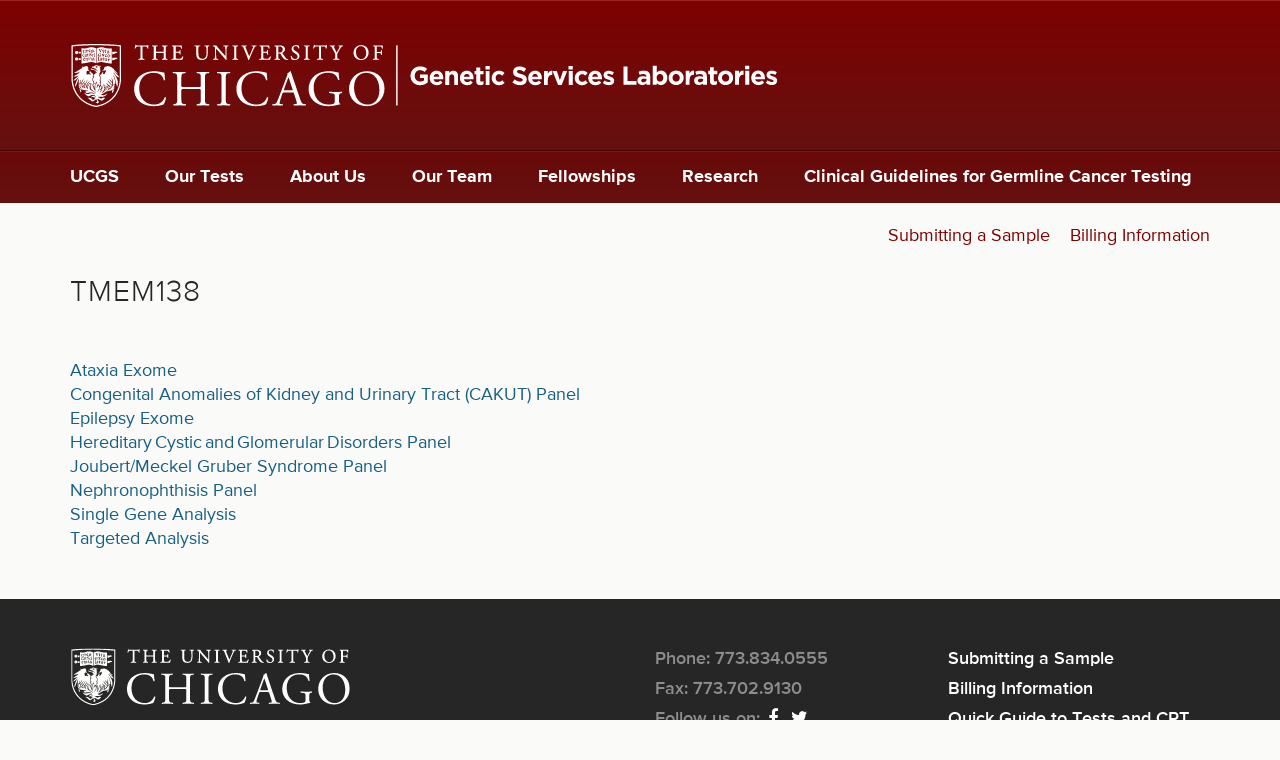

--- FILE ---
content_type: text/html; charset=utf-8
request_url: https://dnatesting.uchicago.edu/gene/tmem138
body_size: 15990
content:
<!DOCTYPE html>
<html xmlns="http://www.w3.org/1999/xhtml" xml:lang="en" version="XHTML+RDFa 1.0" dir="ltr"
  xmlns:content="http://purl.org/rss/1.0/modules/content/"
  xmlns:dc="http://purl.org/dc/terms/"
  xmlns:foaf="http://xmlns.com/foaf/0.1/"
  xmlns:og="http://ogp.me/ns#"
  xmlns:rdfs="http://www.w3.org/2000/01/rdf-schema#"
  xmlns:sioc="http://rdfs.org/sioc/ns#"
  xmlns:sioct="http://rdfs.org/sioc/types#"
  xmlns:skos="http://www.w3.org/2004/02/skos/core#"
  xmlns:xsd="http://www.w3.org/2001/XMLSchema#">

<head profile="http://www.w3.org/1999/xhtml/vocab">
  <meta http-equiv="Content-Type" content="text/html; charset=utf-8" />
<meta name="Generator" content="Drupal 7 (http://drupal.org)" />
<link rel="alternate" type="application/rss+xml" title="TMEM138" href="https://dnatesting.uchicago.edu/taxonomy/term/495/all/feed" />
<script src="https://www.recaptcha.net/recaptcha/api.js?hl=en" async="async" defer="defer"></script>
<link rel="shortcut icon" href="https://dnatesting.uchicago.edu/sites/default/files/favicon.ico" type="image/vnd.microsoft.icon" />
<meta name="viewport" content="width=device-width, initial-scale=1.0" />
  <title>TMEM138 | The University of Chicago Genetic Services</title>
  
  <style type="text/css" media="all">
@import url("https://dnatesting.uchicago.edu/modules/system/system.base.css?sotjhs");
@import url("https://dnatesting.uchicago.edu/modules/system/system.messages.css?sotjhs");
@import url("https://dnatesting.uchicago.edu/modules/system/system.theme.css?sotjhs");
</style>
<style type="text/css" media="all">
@import url("https://dnatesting.uchicago.edu/modules/field/theme/field.css?sotjhs");
@import url("https://dnatesting.uchicago.edu/modules/node/node.css?sotjhs");
@import url("https://dnatesting.uchicago.edu/modules/search/search.css?sotjhs");
@import url("https://dnatesting.uchicago.edu/modules/user/user.css?sotjhs");
@import url("https://dnatesting.uchicago.edu/sites/all/modules/contrib/views/css/views.css?sotjhs");
@import url("https://dnatesting.uchicago.edu/sites/all/modules/contrib/ckeditor/css/ckeditor.css?sotjhs");
</style>
<style type="text/css" media="all">
@import url("https://dnatesting.uchicago.edu/sites/all/modules/contrib/apachesolr_autocomplete/apachesolr_autocomplete.css?sotjhs");
@import url("https://dnatesting.uchicago.edu/sites/all/modules/contrib/apachesolr_autocomplete/jquery-autocomplete/jquery.autocomplete.css?sotjhs");
@import url("https://dnatesting.uchicago.edu/sites/all/modules/contrib/ctools/css/ctools.css?sotjhs");
</style>
<style type="text/css" media="all">
@import url("https://dnatesting.uchicago.edu/sites/all/themes/dna_radix/assets/stylesheets/screen.css?sotjhs");
</style>
<style type="text/css" media="print">
@import url("https://dnatesting.uchicago.edu/sites/all/themes/dna_radix/assets/stylesheets/print.css?sotjhs");
</style>
  <script type="text/javascript" src="https://dnatesting.uchicago.edu/sites/all/modules/contrib/jquery_update/replace/jquery/1.8/jquery.min.js?v=1.8.3"></script>
<script type="text/javascript" src="https://dnatesting.uchicago.edu/misc/jquery-extend-3.4.0.js?v=1.8.3"></script>
<script type="text/javascript" src="https://dnatesting.uchicago.edu/misc/jquery-html-prefilter-3.5.0-backport.js?v=1.8.3"></script>
<script type="text/javascript" src="https://dnatesting.uchicago.edu/misc/jquery.once.js?v=1.2"></script>
<script type="text/javascript" src="https://dnatesting.uchicago.edu/misc/drupal.js?sotjhs"></script>
<script type="text/javascript" src="https://dnatesting.uchicago.edu/misc/form-single-submit.js?v=7.98"></script>
<script type="text/javascript" src="https://dnatesting.uchicago.edu/sites/all/modules/contrib/apachesolr_autocomplete/apachesolr_autocomplete.js?sotjhs"></script>
<script type="text/javascript" src="https://dnatesting.uchicago.edu/sites/all/modules/contrib/apachesolr_autocomplete/jquery-autocomplete/jquery.autocomplete.js?sotjhs"></script>
<script type="text/javascript" src="https://dnatesting.uchicago.edu/sites/all/modules/contrib/google_analytics/googleanalytics.js?sotjhs"></script>
<script type="text/javascript">
<!--//--><![CDATA[//><!--
(function(i,s,o,g,r,a,m){i["GoogleAnalyticsObject"]=r;i[r]=i[r]||function(){(i[r].q=i[r].q||[]).push(arguments)},i[r].l=1*new Date();a=s.createElement(o),m=s.getElementsByTagName(o)[0];a.async=1;a.src=g;m.parentNode.insertBefore(a,m)})(window,document,"script","//www.google-analytics.com/analytics.js","ga");ga("create", "UA-17955480-1", {"cookieDomain":"auto"});ga("set", "anonymizeIp", true);ga("send", "pageview");
//--><!]]>
</script>
<script type="text/javascript" src="https://dnatesting.uchicago.edu/sites/all/modules/contrib/captcha/captcha.js?sotjhs"></script>
<script type="text/javascript" src="https://netdna.bootstrapcdn.com/bootstrap/3.1.1/js/bootstrap.min.js"></script>
<script type="text/javascript" src="https://dnatesting.uchicago.edu/sites/all/themes/radix/assets/javascripts/modernizr.js?sotjhs"></script>
<script type="text/javascript" src="https://dnatesting.uchicago.edu/sites/all/themes/radix/assets/javascripts/radix-script.js?sotjhs"></script>
<script type="text/javascript" src="https://dnatesting.uchicago.edu/sites/all/themes/dna_radix/assets/javascripts/script.js?sotjhs"></script>
<script type="text/javascript">
<!--//--><![CDATA[//><!--
jQuery.extend(Drupal.settings, {"basePath":"\/","pathPrefix":"","setHasJsCookie":0,"ajaxPageState":{"theme":"dna_radix","theme_token":"PWPdEj5c1E_m2j9o5N7WNSRMmhIp4R965LM-ssbC-f8","js":{"sites\/all\/modules\/contrib\/jquery_update\/replace\/jquery\/1.8\/jquery.min.js":1,"misc\/jquery-extend-3.4.0.js":1,"misc\/jquery-html-prefilter-3.5.0-backport.js":1,"misc\/jquery.once.js":1,"misc\/drupal.js":1,"misc\/form-single-submit.js":1,"sites\/all\/modules\/contrib\/apachesolr_autocomplete\/apachesolr_autocomplete.js":1,"sites\/all\/modules\/contrib\/apachesolr_autocomplete\/jquery-autocomplete\/jquery.autocomplete.js":1,"sites\/all\/modules\/contrib\/google_analytics\/googleanalytics.js":1,"0":1,"sites\/all\/modules\/contrib\/captcha\/captcha.js":1,"https:\/\/netdna.bootstrapcdn.com\/bootstrap\/3.1.1\/js\/bootstrap.min.js":1,"sites\/all\/themes\/radix\/assets\/javascripts\/modernizr.js":1,"sites\/all\/themes\/radix\/assets\/javascripts\/radix-script.js":1,"sites\/all\/themes\/dna_radix\/assets\/javascripts\/script.js":1},"css":{"modules\/system\/system.base.css":1,"modules\/system\/system.messages.css":1,"modules\/system\/system.theme.css":1,"modules\/field\/theme\/field.css":1,"modules\/node\/node.css":1,"modules\/search\/search.css":1,"modules\/user\/user.css":1,"sites\/all\/modules\/contrib\/views\/css\/views.css":1,"sites\/all\/modules\/contrib\/ckeditor\/css\/ckeditor.css":1,"sites\/all\/modules\/contrib\/apachesolr_autocomplete\/apachesolr_autocomplete.css":1,"sites\/all\/modules\/contrib\/apachesolr_autocomplete\/jquery-autocomplete\/jquery.autocomplete.css":1,"sites\/all\/modules\/contrib\/ctools\/css\/ctools.css":1,"sites\/all\/themes\/dna_radix\/assets\/stylesheets\/screen.css":1,"sites\/all\/themes\/dna_radix\/assets\/stylesheets\/print.css":1}},"apachesolr_autocomplete":{"path":"\/apachesolr_autocomplete"},"googleanalytics":{"trackOutbound":1,"trackMailto":1,"trackDownload":1,"trackDownloadExtensions":"7z|aac|arc|arj|asf|asx|avi|bin|csv|doc(x|m)?|dot(x|m)?|exe|flv|gif|gz|gzip|hqx|jar|jpe?g|js|mp(2|3|4|e?g)|mov(ie)?|msi|msp|pdf|phps|png|ppt(x|m)?|pot(x|m)?|pps(x|m)?|ppam|sld(x|m)?|thmx|qtm?|ra(m|r)?|sea|sit|tar|tgz|torrent|txt|wav|wma|wmv|wpd|xls(x|m|b)?|xlt(x|m)|xlam|xml|z|zip"},"urlIsAjaxTrusted":{"\/search\/site":true}});
//--><!]]>
</script>
  <!--[if lt IE 9]>
   <script>
      document.createElement('header');
      document.createElement('nav');
      document.createElement('section');
      document.createElement('article');
      document.createElement('aside');
      document.createElement('footer');
   </script>
  <![endif]-->
</head>
<body class="html not-front not-logged-in no-sidebars page-taxonomy page-taxonomy-term page-taxonomy-term- page-taxonomy-term-495" >
  <div id="skip-link">
    <a href="#main" class="element-invisible element-focusable">Skip to main content</a>
  </div>
    <header id="header" class="header" role="header">
	
	<div class="header-logo hidden-xs">
		<div class="container">
		    <a href="/" rel="home" title="Home"> 
		    	<img alt="University of Chicago Genetic Services Laboratories" src="/sites/all/themes/dna_radix/assets/images/ucgs_logo.svg"> 
		    </a>
		</div>
	</div>
	 
    <nav class="navbar" role="navigation">
	    <div class="container">
  
		      <!-- Brand and toggle get grouped for better mobile display -->
		      <div class="navbar-header">
			      
		        <button type="button" class="navbar-toggle" data-toggle="collapse" data-target="#navbar-collapse">
		          <span class="sr-only">Toggle navigation</span>
		          <span class="icon-bar"></span>
		          <span class="icon-bar"></span>
		          <span class="icon-bar"></span>
		        </button>
		        
		          <a href="/" class="navbar-brand visible-xs" rel="home" title="Home">            
		            <span class="site-name">UChicago Genetic Testing</span>
		          </a>
		        
		      </div> <!-- /.navbar-header -->
		
		      <!-- Collect the nav links, forms, and other content for toggling -->
		      <div class="collapse navbar-collapse" id="navbar-collapse">
		        		          <ul id="main-menu" class="menu nav navbar-nav">
		            <li class="first leaf menu-link-ucgs"><a href="/" title="">UCGS</a></li>
<li class="leaf menu-link-our-tests"><a href="/our-tests" title="">Our Tests</a></li>
<li class="collapsed menu-link-about-us"><a href="/about-us">About Us</a></li>
<li class="leaf menu-link-our-team"><a href="/our-team" title="">Our Team</a></li>
<li class="leaf menu-link-fellowships"><a href="/fellowships">Fellowships</a></li>
<li class="leaf menu-link-research"><a href="/research">Research</a></li>
<li class="last leaf menu-link-clinical-guidelines-for-germline-cancer-testing"><a href="/clinical-guidelines-germline-cancer-testing">Clinical Guidelines for Germline Cancer Testing</a></li>
		          </ul>
		        		        
						        	  <div class="region region-tactical">
    <div id="block-menu-block-2" class="block block-menu-block">

    
  <div class="content">
    <div class="menu-block-wrapper menu-block-2 menu-name-menu-tactical parent-mlid-0 menu-level-1">
  <ul class="menu nav nav-pills nav-stacked"><li class="first leaf menu-mlid-5753 menu-link-submitting-a-sample"><a href="/submitting-sample" title="">Submitting a Sample</a></li>
<li class="last leaf menu-mlid-5755 menu-link-billing-information"><a href="/billing-information" title="">Billing Information</a></li>
</ul></div>
  </div>
</div>
  </div>
		        		        
		      </div><!-- /.navbar-collapse -->
		      
		</div> <!-- /.container -->
    </nav><!-- /.navbar -->
  
</header>

<div id="main-wrapper">
  <div id="main" class="main">
	  
		  
    <div class="container">
<!--
              <div id="breadcrumb" class="visible-desktop">
          <h2 class="element-invisible">You are here</h2><div class="breadcrumb"><a href="/">Home</a></div>        </div>
      -->
            <div id="page-header">
                    <h1 class="title">TMEM138</h1>
                              </div>
    
	  <div class="row">
		<div id="content" class="col-sm-12">			  
			  <div class="region region-content">
    <div id="block-system-main" class="block block-system">

    
  <div class="content">
    <div class="view view-taxonomy-term view-id-taxonomy_term view-display-id-page view-dom-id-6f648bda0eaacb571c2dceb6dee6ce1a">
        
  
  
      <div class="view-content">
        <div class="views-row views-row-1 views-row-odd views-row-first">
      
  <div class="views-field views-field-title">        <span class="field-content"><a href="/tests/ataxia-exome">Ataxia Exome</a></span>  </div>  </div>
  <div class="views-row views-row-2 views-row-even">
      
  <div class="views-field views-field-title">        <span class="field-content"><a href="/tests/congenital-anomalies-kidney-and-urinary-tract-cakut-panel">Congenital Anomalies of Kidney and Urinary Tract (CAKUT) Panel</a></span>  </div>  </div>
  <div class="views-row views-row-3 views-row-odd">
      
  <div class="views-field views-field-title">        <span class="field-content"><a href="/tests/epilepsy-exome">Epilepsy Exome</a></span>  </div>  </div>
  <div class="views-row views-row-4 views-row-even">
      
  <div class="views-field views-field-title">        <span class="field-content"><a href="/tests/hereditary-cystic-and-glomerular-disorders-panel-0">Hereditary Cystic and Glomerular Disorders Panel</a></span>  </div>  </div>
  <div class="views-row views-row-5 views-row-odd">
      
  <div class="views-field views-field-title">        <span class="field-content"><a href="/tests/joubertmeckel-gruber-syndrome-panel">Joubert/Meckel Gruber Syndrome Panel</a></span>  </div>  </div>
  <div class="views-row views-row-6 views-row-even">
      
  <div class="views-field views-field-title">        <span class="field-content"><a href="/tests/nephronophthisis-panel">Nephronophthisis Panel</a></span>  </div>  </div>
  <div class="views-row views-row-7 views-row-odd">
      
  <div class="views-field views-field-title">        <span class="field-content"><a href="/tests/single-gene-sequencing-analysis">Single Gene Analysis</a></span>  </div>  </div>
  <div class="views-row views-row-8 views-row-even views-row-last">
      
  <div class="views-field views-field-title">        <span class="field-content"><a href="/tests/targeted-analysis">Targeted Analysis </a></span>  </div>  </div>
    </div>
  
  
  
  
  
  
</div>  </div>
</div>
  </div>
	    </div> <!-- / #content -->
	    
	    	  </div>
    
    </div>
    
        
    
  </div> <!-- /#main -->
</div> <!-- /#main-wrapper -->

<footer id="footer" class="footer" role="footer">
	<div class="container">
		<div class="footer-top">
			<div class="uc-logo"><a href="http://www.uchicago.edu" target="_blank"><img alt="University of Chicago" src="/sites/all/themes/dna_radix/assets/images/ucLogo.svg"></a></div>
			<div class="footer-contact">		    	
		    	  <div class="region region-footer">
    <div id="block-block-10" class="block block-block">

    
  <div class="content">
    <ul>
<li>Phone: 773.834.0555
	</li>
<li>Fax: 773.702.9130
	</li>
<li>Follow us on: <a class="footer-social" href="https://www.facebook.com/U.C.GeneticServicesLaboratory/?fref=ts" target="_blank" title="Facebook"><span class="fa fa-facebook"> </span></a> <a class="footer-social" href="https://twitter.com/UChicagoGenes" target="_blank" title="Twitter"><span class="fa fa-twitter"> </span></a>
	</li>
</ul>
  </div>
</div>
  </div>
		    </div>
		    <div class="footer-links">  <div class="region region-footer-links">
    <div id="block-menu-block-1" class="block block-menu-block">

    
  <div class="content">
    <div class="menu-block-wrapper menu-block-1 menu-name-menu-footer parent-mlid-0 menu-level-1">
  <ul class="menu nav nav-pills nav-stacked"><li class="first leaf menu-mlid-595 menu-link-submitting-a-sample"><a href="/submitting-sample" title="Submitting a Sample">Submitting a Sample</a></li>
<li class="leaf menu-mlid-571 menu-link-billing-information"><a href="/billing-information" title="Billing">Billing Information</a></li>
<li class="last leaf menu-mlid-7373 menu-link-quick-guide-to-tests-and-cpt-codes"><a href="https://dnatesting.uchicago.edu/document/2022-quick-guide-sanjukta-aug-22-websitepdf-1" title="">Quick Guide to Tests and CPT Codes</a></li>
</ul></div>
  </div>
</div>
  </div>
</div>
		</div>
		<div class="footer-bottom">
			<div class="copyright-info">&copy;2026 University of Chicago</div>
			<div class="department-link"><a href="http://genes.uchicago.edu" target="_blank">Department of Human Genetics</a></div>
		</div>
	</div>
</footer>
  </body>
</html>

--- FILE ---
content_type: text/css
request_url: https://dnatesting.uchicago.edu/sites/all/themes/dna_radix/assets/stylesheets/screen.css?sotjhs
body_size: 577246
content:
@charset "UTF-8";
/* line 11, ../sass/global/_helper.scss */
.transition, a, #search-block-form .form-actions input.btn {
  -webkit-transition: all 0.3s ease-in-out;
  -moz-transition: all 0.3s ease-in-out;
  -o-transition: all 0.3s ease-in-out;
  transition: all 0.3s ease-in-out;
  -ms-transition: all 0s ease-in-out;
}

/* line 19, ../sass/global/_helper.scss */
.transition-long {
  -webkit-transition: all 1s ease-in-out;
  -moz-transition: all 1s ease-in-out;
  -o-transition: all 1s ease-in-out;
  transition: all 1s ease-in-out;
  -ms-transition: all 0s ease-in-out;
}

/* line 28, ../sass/global/_helper.scss */
a {
  text-decoration: underline;
  -moz-text-decoration-color: #bfd3dd;
  -webkit-text-decoration-color: #bfd3dd;
  text-decoration-color: #bfd3dd;
}
/* line 34, ../sass/global/_helper.scss */
a:hover {
  text-decoration: underline;
}
/* line 35, ../sass/global/_helper.scss */
a:focus {
  text-decoration: underline;
  outline: none !important;
}
/* line 36, ../sass/global/_helper.scss */
a:active {
  text-decoration: underline;
  outline: none !important;
}

/* line 46, ../sass/global/_helper.scss */
img {
  display: block;
  max-width: 100%;
  height: auto;
}

/* line 52, ../sass/global/_helper.scss */
.space-after-lg {
  margin-bottom: 48px;
}

/* line 53, ../sass/global/_helper.scss */
.space-after-md {
  margin-bottom: 48px;
}

/* line 54, ../sass/global/_helper.scss */
.space-after-sm {
  margin-bottom: 18px;
}

/* line 55, ../sass/global/_helper.scss */
.space-after-xs {
  margin-bottom: 12px;
}

/* line 56, ../sass/global/_helper.scss */
.space-after-xxs {
  margin-bottom: 6px;
}

/* line 58, ../sass/global/_helper.scss */
.space-before-lg {
  margin-top: 48px;
}

/* line 59, ../sass/global/_helper.scss */
.space-before-md {
  margin-top: 48px;
}

/* line 60, ../sass/global/_helper.scss */
.space-before-sm {
  margin-top: 18px;
}

/* line 61, ../sass/global/_helper.scss */
.space-before-xs {
  margin-top: 12px;
}

/* line 62, ../sass/global/_helper.scss */
.space-before-xxs {
  margin-top: 6px;
}

/* line 67, ../sass/global/_helper.scss */
.text-center .item-list {
  text-align: left;
}

/* line 70, ../sass/global/_helper.scss */
.anchor-link:before {
  display: block;
  content: " ";
  height: 70px;
  /* Give height of your fixed element */
  margin-top: -70px;
  /* Give negative margin of your fixed element */
  visibility: hidden;
}

/*! normalize.css v3.0.2 | MIT License | git.io/normalize */
/* line 9, ../../../../../../../../../../../Library/Ruby/Gems/2.3.0/gems/bootstrap-sass-3.3.1.0/assets/stylesheets/bootstrap/_normalize.scss */
html {
  font-family: sans-serif;
  -ms-text-size-adjust: 100%;
  -webkit-text-size-adjust: 100%;
}

/* line 19, ../../../../../../../../../../../Library/Ruby/Gems/2.3.0/gems/bootstrap-sass-3.3.1.0/assets/stylesheets/bootstrap/_normalize.scss */
body {
  margin: 0;
}

/* line 33, ../../../../../../../../../../../Library/Ruby/Gems/2.3.0/gems/bootstrap-sass-3.3.1.0/assets/stylesheets/bootstrap/_normalize.scss */
article,
aside,
details,
figcaption,
figure,
footer,
header,
hgroup,
main,
menu,
nav,
section,
summary {
  display: block;
}

/* line 54, ../../../../../../../../../../../Library/Ruby/Gems/2.3.0/gems/bootstrap-sass-3.3.1.0/assets/stylesheets/bootstrap/_normalize.scss */
audio,
canvas,
progress,
video {
  display: inline-block;
  vertical-align: baseline;
}

/* line 67, ../../../../../../../../../../../Library/Ruby/Gems/2.3.0/gems/bootstrap-sass-3.3.1.0/assets/stylesheets/bootstrap/_normalize.scss */
audio:not([controls]) {
  display: none;
  height: 0;
}

/* line 77, ../../../../../../../../../../../Library/Ruby/Gems/2.3.0/gems/bootstrap-sass-3.3.1.0/assets/stylesheets/bootstrap/_normalize.scss */
[hidden],
template {
  display: none;
}

/* line 89, ../../../../../../../../../../../Library/Ruby/Gems/2.3.0/gems/bootstrap-sass-3.3.1.0/assets/stylesheets/bootstrap/_normalize.scss */
a {
  background-color: transparent;
}

/* line 97, ../../../../../../../../../../../Library/Ruby/Gems/2.3.0/gems/bootstrap-sass-3.3.1.0/assets/stylesheets/bootstrap/_normalize.scss */
a:active,
a:hover {
  outline: 0;
}

/* line 109, ../../../../../../../../../../../Library/Ruby/Gems/2.3.0/gems/bootstrap-sass-3.3.1.0/assets/stylesheets/bootstrap/_normalize.scss */
abbr[title] {
  border-bottom: 1px dotted;
}

/* line 117, ../../../../../../../../../../../Library/Ruby/Gems/2.3.0/gems/bootstrap-sass-3.3.1.0/assets/stylesheets/bootstrap/_normalize.scss */
b,
strong {
  font-weight: bold;
}

/* line 126, ../../../../../../../../../../../Library/Ruby/Gems/2.3.0/gems/bootstrap-sass-3.3.1.0/assets/stylesheets/bootstrap/_normalize.scss */
dfn {
  font-style: italic;
}

/* line 135, ../../../../../../../../../../../Library/Ruby/Gems/2.3.0/gems/bootstrap-sass-3.3.1.0/assets/stylesheets/bootstrap/_normalize.scss */
h1 {
  font-size: 2em;
  margin: 0.67em 0;
}

/* line 144, ../../../../../../../../../../../Library/Ruby/Gems/2.3.0/gems/bootstrap-sass-3.3.1.0/assets/stylesheets/bootstrap/_normalize.scss */
mark {
  background: #ff0;
  color: #000;
}

/* line 153, ../../../../../../../../../../../Library/Ruby/Gems/2.3.0/gems/bootstrap-sass-3.3.1.0/assets/stylesheets/bootstrap/_normalize.scss */
small {
  font-size: 80%;
}

/* line 161, ../../../../../../../../../../../Library/Ruby/Gems/2.3.0/gems/bootstrap-sass-3.3.1.0/assets/stylesheets/bootstrap/_normalize.scss */
sub,
sup {
  font-size: 75%;
  line-height: 0;
  position: relative;
  vertical-align: baseline;
}

/* line 169, ../../../../../../../../../../../Library/Ruby/Gems/2.3.0/gems/bootstrap-sass-3.3.1.0/assets/stylesheets/bootstrap/_normalize.scss */
sup {
  top: -0.5em;
}

/* line 173, ../../../../../../../../../../../Library/Ruby/Gems/2.3.0/gems/bootstrap-sass-3.3.1.0/assets/stylesheets/bootstrap/_normalize.scss */
sub {
  bottom: -0.25em;
}

/* line 184, ../../../../../../../../../../../Library/Ruby/Gems/2.3.0/gems/bootstrap-sass-3.3.1.0/assets/stylesheets/bootstrap/_normalize.scss */
img {
  border: 0;
}

/* line 192, ../../../../../../../../../../../Library/Ruby/Gems/2.3.0/gems/bootstrap-sass-3.3.1.0/assets/stylesheets/bootstrap/_normalize.scss */
svg:not(:root) {
  overflow: hidden;
}

/* line 203, ../../../../../../../../../../../Library/Ruby/Gems/2.3.0/gems/bootstrap-sass-3.3.1.0/assets/stylesheets/bootstrap/_normalize.scss */
figure {
  margin: 1em 40px;
}

/* line 211, ../../../../../../../../../../../Library/Ruby/Gems/2.3.0/gems/bootstrap-sass-3.3.1.0/assets/stylesheets/bootstrap/_normalize.scss */
hr {
  -moz-box-sizing: content-box;
  box-sizing: content-box;
  height: 0;
}

/* line 221, ../../../../../../../../../../../Library/Ruby/Gems/2.3.0/gems/bootstrap-sass-3.3.1.0/assets/stylesheets/bootstrap/_normalize.scss */
pre {
  overflow: auto;
}

/* line 229, ../../../../../../../../../../../Library/Ruby/Gems/2.3.0/gems/bootstrap-sass-3.3.1.0/assets/stylesheets/bootstrap/_normalize.scss */
code,
kbd,
pre,
samp {
  font-family: monospace, monospace;
  font-size: 1em;
}

/* line 252, ../../../../../../../../../../../Library/Ruby/Gems/2.3.0/gems/bootstrap-sass-3.3.1.0/assets/stylesheets/bootstrap/_normalize.scss */
button,
input,
optgroup,
select,
textarea {
  color: inherit;
  font: inherit;
  margin: 0;
}

/* line 266, ../../../../../../../../../../../Library/Ruby/Gems/2.3.0/gems/bootstrap-sass-3.3.1.0/assets/stylesheets/bootstrap/_normalize.scss */
button {
  overflow: visible;
}

/* line 277, ../../../../../../../../../../../Library/Ruby/Gems/2.3.0/gems/bootstrap-sass-3.3.1.0/assets/stylesheets/bootstrap/_normalize.scss */
button,
select {
  text-transform: none;
}

/* line 290, ../../../../../../../../../../../Library/Ruby/Gems/2.3.0/gems/bootstrap-sass-3.3.1.0/assets/stylesheets/bootstrap/_normalize.scss */
button,
html input[type="button"],
input[type="reset"],
input[type="submit"] {
  -webkit-appearance: button;
  cursor: pointer;
}

/* line 302, ../../../../../../../../../../../Library/Ruby/Gems/2.3.0/gems/bootstrap-sass-3.3.1.0/assets/stylesheets/bootstrap/_normalize.scss */
button[disabled],
html input[disabled] {
  cursor: default;
}

/* line 311, ../../../../../../../../../../../Library/Ruby/Gems/2.3.0/gems/bootstrap-sass-3.3.1.0/assets/stylesheets/bootstrap/_normalize.scss */
button::-moz-focus-inner,
input::-moz-focus-inner {
  border: 0;
  padding: 0;
}

/* line 322, ../../../../../../../../../../../Library/Ruby/Gems/2.3.0/gems/bootstrap-sass-3.3.1.0/assets/stylesheets/bootstrap/_normalize.scss */
input {
  line-height: normal;
}

/* line 334, ../../../../../../../../../../../Library/Ruby/Gems/2.3.0/gems/bootstrap-sass-3.3.1.0/assets/stylesheets/bootstrap/_normalize.scss */
input[type="checkbox"],
input[type="radio"] {
  box-sizing: border-box;
  padding: 0;
}

/* line 346, ../../../../../../../../../../../Library/Ruby/Gems/2.3.0/gems/bootstrap-sass-3.3.1.0/assets/stylesheets/bootstrap/_normalize.scss */
input[type="number"]::-webkit-inner-spin-button,
input[type="number"]::-webkit-outer-spin-button {
  height: auto;
}

/* line 357, ../../../../../../../../../../../Library/Ruby/Gems/2.3.0/gems/bootstrap-sass-3.3.1.0/assets/stylesheets/bootstrap/_normalize.scss */
input[type="search"] {
  -webkit-appearance: textfield;
  -moz-box-sizing: content-box;
  -webkit-box-sizing: content-box;
  box-sizing: content-box;
}

/* line 370, ../../../../../../../../../../../Library/Ruby/Gems/2.3.0/gems/bootstrap-sass-3.3.1.0/assets/stylesheets/bootstrap/_normalize.scss */
input[type="search"]::-webkit-search-cancel-button,
input[type="search"]::-webkit-search-decoration {
  -webkit-appearance: none;
}

/* line 379, ../../../../../../../../../../../Library/Ruby/Gems/2.3.0/gems/bootstrap-sass-3.3.1.0/assets/stylesheets/bootstrap/_normalize.scss */
fieldset {
  border: 1px solid #c0c0c0;
  margin: 0 2px;
  padding: 0.35em 0.625em 0.75em;
}

/* line 390, ../../../../../../../../../../../Library/Ruby/Gems/2.3.0/gems/bootstrap-sass-3.3.1.0/assets/stylesheets/bootstrap/_normalize.scss */
legend {
  border: 0;
  padding: 0;
}

/* line 399, ../../../../../../../../../../../Library/Ruby/Gems/2.3.0/gems/bootstrap-sass-3.3.1.0/assets/stylesheets/bootstrap/_normalize.scss */
textarea {
  overflow: auto;
}

/* line 408, ../../../../../../../../../../../Library/Ruby/Gems/2.3.0/gems/bootstrap-sass-3.3.1.0/assets/stylesheets/bootstrap/_normalize.scss */
optgroup {
  font-weight: bold;
}

/* line 419, ../../../../../../../../../../../Library/Ruby/Gems/2.3.0/gems/bootstrap-sass-3.3.1.0/assets/stylesheets/bootstrap/_normalize.scss */
table {
  border-collapse: collapse;
  border-spacing: 0;
}

/* line 424, ../../../../../../../../../../../Library/Ruby/Gems/2.3.0/gems/bootstrap-sass-3.3.1.0/assets/stylesheets/bootstrap/_normalize.scss */
td,
th {
  padding: 0;
}

/*! Source: https://github.com/h5bp/html5-boilerplate/blob/master/src/css/main.css */
@media print {
  /* line 9, ../../../../../../../../../../../Library/Ruby/Gems/2.3.0/gems/bootstrap-sass-3.3.1.0/assets/stylesheets/bootstrap/_print.scss */
  *,
  *:before,
  *:after {
    background: transparent !important;
    color: #000 !important;
    box-shadow: none !important;
    text-shadow: none !important;
  }

  /* line 18, ../../../../../../../../../../../Library/Ruby/Gems/2.3.0/gems/bootstrap-sass-3.3.1.0/assets/stylesheets/bootstrap/_print.scss */
  a,
  a:visited {
    text-decoration: underline;
  }

  /* line 23, ../../../../../../../../../../../Library/Ruby/Gems/2.3.0/gems/bootstrap-sass-3.3.1.0/assets/stylesheets/bootstrap/_print.scss */
  a[href]:after {
    content: " (" attr(href) ")";
  }

  /* line 27, ../../../../../../../../../../../Library/Ruby/Gems/2.3.0/gems/bootstrap-sass-3.3.1.0/assets/stylesheets/bootstrap/_print.scss */
  abbr[title]:after {
    content: " (" attr(title) ")";
  }

  /* line 33, ../../../../../../../../../../../Library/Ruby/Gems/2.3.0/gems/bootstrap-sass-3.3.1.0/assets/stylesheets/bootstrap/_print.scss */
  a[href^="#"]:after,
  a[href^="javascript:"]:after {
    content: "";
  }

  /* line 38, ../../../../../../../../../../../Library/Ruby/Gems/2.3.0/gems/bootstrap-sass-3.3.1.0/assets/stylesheets/bootstrap/_print.scss */
  pre,
  blockquote {
    border: 1px solid #999;
    page-break-inside: avoid;
  }

  /* line 44, ../../../../../../../../../../../Library/Ruby/Gems/2.3.0/gems/bootstrap-sass-3.3.1.0/assets/stylesheets/bootstrap/_print.scss */
  thead {
    display: table-header-group;
  }

  /* line 48, ../../../../../../../../../../../Library/Ruby/Gems/2.3.0/gems/bootstrap-sass-3.3.1.0/assets/stylesheets/bootstrap/_print.scss */
  tr,
  img {
    page-break-inside: avoid;
  }

  /* line 53, ../../../../../../../../../../../Library/Ruby/Gems/2.3.0/gems/bootstrap-sass-3.3.1.0/assets/stylesheets/bootstrap/_print.scss */
  img {
    max-width: 100% !important;
  }

  /* line 57, ../../../../../../../../../../../Library/Ruby/Gems/2.3.0/gems/bootstrap-sass-3.3.1.0/assets/stylesheets/bootstrap/_print.scss */
  p,
  h2,
  h3 {
    orphans: 3;
    widows: 3;
  }

  /* line 64, ../../../../../../../../../../../Library/Ruby/Gems/2.3.0/gems/bootstrap-sass-3.3.1.0/assets/stylesheets/bootstrap/_print.scss */
  h2,
  h3 {
    page-break-after: avoid;
  }

  /* line 73, ../../../../../../../../../../../Library/Ruby/Gems/2.3.0/gems/bootstrap-sass-3.3.1.0/assets/stylesheets/bootstrap/_print.scss */
  select {
    background: #fff !important;
  }

  /* line 78, ../../../../../../../../../../../Library/Ruby/Gems/2.3.0/gems/bootstrap-sass-3.3.1.0/assets/stylesheets/bootstrap/_print.scss */
  .navbar {
    display: none;
  }

  /* line 83, ../../../../../../../../../../../Library/Ruby/Gems/2.3.0/gems/bootstrap-sass-3.3.1.0/assets/stylesheets/bootstrap/_print.scss */
  .btn > .caret, body.node-type-tests .field-name-taxonomy-vocabulary-3 a > .caret,
  body.node-type-tests .field-name-taxonomy-vocabulary-2 a > .caret,
  .dropup > .btn > .caret,
  body.node-type-tests .field-name-taxonomy-vocabulary-3 .dropup > a > .caret,
  body.node-type-tests .field-name-taxonomy-vocabulary-2 .dropup > a > .caret {
    border-top-color: #000 !important;
  }

  /* line 87, ../../../../../../../../../../../Library/Ruby/Gems/2.3.0/gems/bootstrap-sass-3.3.1.0/assets/stylesheets/bootstrap/_print.scss */
  .label {
    border: 1px solid #000;
  }

  /* line 91, ../../../../../../../../../../../Library/Ruby/Gems/2.3.0/gems/bootstrap-sass-3.3.1.0/assets/stylesheets/bootstrap/_print.scss */
  .table {
    border-collapse: collapse !important;
  }
  /* line 94, ../../../../../../../../../../../Library/Ruby/Gems/2.3.0/gems/bootstrap-sass-3.3.1.0/assets/stylesheets/bootstrap/_print.scss */
  .table td,
  .table th {
    background-color: #fff !important;
  }

  /* line 100, ../../../../../../../../../../../Library/Ruby/Gems/2.3.0/gems/bootstrap-sass-3.3.1.0/assets/stylesheets/bootstrap/_print.scss */
  .table-bordered th, .calendar-calendar table.mini th,
  .table-bordered td,
  .calendar-calendar table.mini td {
    border: 1px solid #ddd !important;
  }
}
@font-face {
  font-family: 'Glyphicons Halflings';
  src: url("bootstrap/glyphicons-halflings-regular.eot");
  src: url("bootstrap/glyphicons-halflings-regular.eot?#iefix") format("embedded-opentype"), url("bootstrap/glyphicons-halflings-regular.woff") format("woff"), url("bootstrap/glyphicons-halflings-regular.ttf") format("truetype"), url("bootstrap/glyphicons-halflings-regular.svg#glyphicons_halflingsregular") format("svg");
}
/* line 21, ../../../../../../../../../../../Library/Ruby/Gems/2.3.0/gems/bootstrap-sass-3.3.1.0/assets/stylesheets/bootstrap/_glyphicons.scss */
.glyphicon {
  position: relative;
  top: 1px;
  display: inline-block;
  font-family: 'Glyphicons Halflings';
  font-style: normal;
  font-weight: normal;
  line-height: 1;
  -webkit-font-smoothing: antialiased;
  -moz-osx-font-smoothing: grayscale;
}

/* line 34, ../../../../../../../../../../../Library/Ruby/Gems/2.3.0/gems/bootstrap-sass-3.3.1.0/assets/stylesheets/bootstrap/_glyphicons.scss */
.glyphicon-asterisk:before {
  content: "\2a";
}

/* line 35, ../../../../../../../../../../../Library/Ruby/Gems/2.3.0/gems/bootstrap-sass-3.3.1.0/assets/stylesheets/bootstrap/_glyphicons.scss */
.glyphicon-plus:before {
  content: "\2b";
}

/* line 37, ../../../../../../../../../../../Library/Ruby/Gems/2.3.0/gems/bootstrap-sass-3.3.1.0/assets/stylesheets/bootstrap/_glyphicons.scss */
.glyphicon-euro:before,
.glyphicon-eur:before {
  content: "\20ac";
}

/* line 38, ../../../../../../../../../../../Library/Ruby/Gems/2.3.0/gems/bootstrap-sass-3.3.1.0/assets/stylesheets/bootstrap/_glyphicons.scss */
.glyphicon-minus:before {
  content: "\2212";
}

/* line 39, ../../../../../../../../../../../Library/Ruby/Gems/2.3.0/gems/bootstrap-sass-3.3.1.0/assets/stylesheets/bootstrap/_glyphicons.scss */
.glyphicon-cloud:before {
  content: "\2601";
}

/* line 40, ../../../../../../../../../../../Library/Ruby/Gems/2.3.0/gems/bootstrap-sass-3.3.1.0/assets/stylesheets/bootstrap/_glyphicons.scss */
.glyphicon-envelope:before {
  content: "\2709";
}

/* line 41, ../../../../../../../../../../../Library/Ruby/Gems/2.3.0/gems/bootstrap-sass-3.3.1.0/assets/stylesheets/bootstrap/_glyphicons.scss */
.glyphicon-pencil:before {
  content: "\270f";
}

/* line 42, ../../../../../../../../../../../Library/Ruby/Gems/2.3.0/gems/bootstrap-sass-3.3.1.0/assets/stylesheets/bootstrap/_glyphicons.scss */
.glyphicon-glass:before {
  content: "\e001";
}

/* line 43, ../../../../../../../../../../../Library/Ruby/Gems/2.3.0/gems/bootstrap-sass-3.3.1.0/assets/stylesheets/bootstrap/_glyphicons.scss */
.glyphicon-music:before {
  content: "\e002";
}

/* line 44, ../../../../../../../../../../../Library/Ruby/Gems/2.3.0/gems/bootstrap-sass-3.3.1.0/assets/stylesheets/bootstrap/_glyphicons.scss */
.glyphicon-search:before {
  content: "\e003";
}

/* line 45, ../../../../../../../../../../../Library/Ruby/Gems/2.3.0/gems/bootstrap-sass-3.3.1.0/assets/stylesheets/bootstrap/_glyphicons.scss */
.glyphicon-heart:before {
  content: "\e005";
}

/* line 46, ../../../../../../../../../../../Library/Ruby/Gems/2.3.0/gems/bootstrap-sass-3.3.1.0/assets/stylesheets/bootstrap/_glyphicons.scss */
.glyphicon-star:before {
  content: "\e006";
}

/* line 47, ../../../../../../../../../../../Library/Ruby/Gems/2.3.0/gems/bootstrap-sass-3.3.1.0/assets/stylesheets/bootstrap/_glyphicons.scss */
.glyphicon-star-empty:before {
  content: "\e007";
}

/* line 48, ../../../../../../../../../../../Library/Ruby/Gems/2.3.0/gems/bootstrap-sass-3.3.1.0/assets/stylesheets/bootstrap/_glyphicons.scss */
.glyphicon-user:before {
  content: "\e008";
}

/* line 49, ../../../../../../../../../../../Library/Ruby/Gems/2.3.0/gems/bootstrap-sass-3.3.1.0/assets/stylesheets/bootstrap/_glyphicons.scss */
.glyphicon-film:before {
  content: "\e009";
}

/* line 50, ../../../../../../../../../../../Library/Ruby/Gems/2.3.0/gems/bootstrap-sass-3.3.1.0/assets/stylesheets/bootstrap/_glyphicons.scss */
.glyphicon-th-large:before {
  content: "\e010";
}

/* line 51, ../../../../../../../../../../../Library/Ruby/Gems/2.3.0/gems/bootstrap-sass-3.3.1.0/assets/stylesheets/bootstrap/_glyphicons.scss */
.glyphicon-th:before {
  content: "\e011";
}

/* line 52, ../../../../../../../../../../../Library/Ruby/Gems/2.3.0/gems/bootstrap-sass-3.3.1.0/assets/stylesheets/bootstrap/_glyphicons.scss */
.glyphicon-th-list:before {
  content: "\e012";
}

/* line 53, ../../../../../../../../../../../Library/Ruby/Gems/2.3.0/gems/bootstrap-sass-3.3.1.0/assets/stylesheets/bootstrap/_glyphicons.scss */
.glyphicon-ok:before {
  content: "\e013";
}

/* line 54, ../../../../../../../../../../../Library/Ruby/Gems/2.3.0/gems/bootstrap-sass-3.3.1.0/assets/stylesheets/bootstrap/_glyphicons.scss */
.glyphicon-remove:before {
  content: "\e014";
}

/* line 55, ../../../../../../../../../../../Library/Ruby/Gems/2.3.0/gems/bootstrap-sass-3.3.1.0/assets/stylesheets/bootstrap/_glyphicons.scss */
.glyphicon-zoom-in:before {
  content: "\e015";
}

/* line 56, ../../../../../../../../../../../Library/Ruby/Gems/2.3.0/gems/bootstrap-sass-3.3.1.0/assets/stylesheets/bootstrap/_glyphicons.scss */
.glyphicon-zoom-out:before {
  content: "\e016";
}

/* line 57, ../../../../../../../../../../../Library/Ruby/Gems/2.3.0/gems/bootstrap-sass-3.3.1.0/assets/stylesheets/bootstrap/_glyphicons.scss */
.glyphicon-off:before {
  content: "\e017";
}

/* line 58, ../../../../../../../../../../../Library/Ruby/Gems/2.3.0/gems/bootstrap-sass-3.3.1.0/assets/stylesheets/bootstrap/_glyphicons.scss */
.glyphicon-signal:before {
  content: "\e018";
}

/* line 59, ../../../../../../../../../../../Library/Ruby/Gems/2.3.0/gems/bootstrap-sass-3.3.1.0/assets/stylesheets/bootstrap/_glyphicons.scss */
.glyphicon-cog:before {
  content: "\e019";
}

/* line 60, ../../../../../../../../../../../Library/Ruby/Gems/2.3.0/gems/bootstrap-sass-3.3.1.0/assets/stylesheets/bootstrap/_glyphicons.scss */
.glyphicon-trash:before {
  content: "\e020";
}

/* line 61, ../../../../../../../../../../../Library/Ruby/Gems/2.3.0/gems/bootstrap-sass-3.3.1.0/assets/stylesheets/bootstrap/_glyphicons.scss */
.glyphicon-home:before {
  content: "\e021";
}

/* line 62, ../../../../../../../../../../../Library/Ruby/Gems/2.3.0/gems/bootstrap-sass-3.3.1.0/assets/stylesheets/bootstrap/_glyphicons.scss */
.glyphicon-file:before {
  content: "\e022";
}

/* line 63, ../../../../../../../../../../../Library/Ruby/Gems/2.3.0/gems/bootstrap-sass-3.3.1.0/assets/stylesheets/bootstrap/_glyphicons.scss */
.glyphicon-time:before {
  content: "\e023";
}

/* line 64, ../../../../../../../../../../../Library/Ruby/Gems/2.3.0/gems/bootstrap-sass-3.3.1.0/assets/stylesheets/bootstrap/_glyphicons.scss */
.glyphicon-road:before {
  content: "\e024";
}

/* line 65, ../../../../../../../../../../../Library/Ruby/Gems/2.3.0/gems/bootstrap-sass-3.3.1.0/assets/stylesheets/bootstrap/_glyphicons.scss */
.glyphicon-download-alt:before {
  content: "\e025";
}

/* line 66, ../../../../../../../../../../../Library/Ruby/Gems/2.3.0/gems/bootstrap-sass-3.3.1.0/assets/stylesheets/bootstrap/_glyphicons.scss */
.glyphicon-download:before {
  content: "\e026";
}

/* line 67, ../../../../../../../../../../../Library/Ruby/Gems/2.3.0/gems/bootstrap-sass-3.3.1.0/assets/stylesheets/bootstrap/_glyphicons.scss */
.glyphicon-upload:before {
  content: "\e027";
}

/* line 68, ../../../../../../../../../../../Library/Ruby/Gems/2.3.0/gems/bootstrap-sass-3.3.1.0/assets/stylesheets/bootstrap/_glyphicons.scss */
.glyphicon-inbox:before {
  content: "\e028";
}

/* line 69, ../../../../../../../../../../../Library/Ruby/Gems/2.3.0/gems/bootstrap-sass-3.3.1.0/assets/stylesheets/bootstrap/_glyphicons.scss */
.glyphicon-play-circle:before {
  content: "\e029";
}

/* line 70, ../../../../../../../../../../../Library/Ruby/Gems/2.3.0/gems/bootstrap-sass-3.3.1.0/assets/stylesheets/bootstrap/_glyphicons.scss */
.glyphicon-repeat:before {
  content: "\e030";
}

/* line 71, ../../../../../../../../../../../Library/Ruby/Gems/2.3.0/gems/bootstrap-sass-3.3.1.0/assets/stylesheets/bootstrap/_glyphicons.scss */
.glyphicon-refresh:before {
  content: "\e031";
}

/* line 72, ../../../../../../../../../../../Library/Ruby/Gems/2.3.0/gems/bootstrap-sass-3.3.1.0/assets/stylesheets/bootstrap/_glyphicons.scss */
.glyphicon-list-alt:before {
  content: "\e032";
}

/* line 73, ../../../../../../../../../../../Library/Ruby/Gems/2.3.0/gems/bootstrap-sass-3.3.1.0/assets/stylesheets/bootstrap/_glyphicons.scss */
.glyphicon-lock:before {
  content: "\e033";
}

/* line 74, ../../../../../../../../../../../Library/Ruby/Gems/2.3.0/gems/bootstrap-sass-3.3.1.0/assets/stylesheets/bootstrap/_glyphicons.scss */
.glyphicon-flag:before {
  content: "\e034";
}

/* line 75, ../../../../../../../../../../../Library/Ruby/Gems/2.3.0/gems/bootstrap-sass-3.3.1.0/assets/stylesheets/bootstrap/_glyphicons.scss */
.glyphicon-headphones:before {
  content: "\e035";
}

/* line 76, ../../../../../../../../../../../Library/Ruby/Gems/2.3.0/gems/bootstrap-sass-3.3.1.0/assets/stylesheets/bootstrap/_glyphicons.scss */
.glyphicon-volume-off:before {
  content: "\e036";
}

/* line 77, ../../../../../../../../../../../Library/Ruby/Gems/2.3.0/gems/bootstrap-sass-3.3.1.0/assets/stylesheets/bootstrap/_glyphicons.scss */
.glyphicon-volume-down:before {
  content: "\e037";
}

/* line 78, ../../../../../../../../../../../Library/Ruby/Gems/2.3.0/gems/bootstrap-sass-3.3.1.0/assets/stylesheets/bootstrap/_glyphicons.scss */
.glyphicon-volume-up:before {
  content: "\e038";
}

/* line 79, ../../../../../../../../../../../Library/Ruby/Gems/2.3.0/gems/bootstrap-sass-3.3.1.0/assets/stylesheets/bootstrap/_glyphicons.scss */
.glyphicon-qrcode:before {
  content: "\e039";
}

/* line 80, ../../../../../../../../../../../Library/Ruby/Gems/2.3.0/gems/bootstrap-sass-3.3.1.0/assets/stylesheets/bootstrap/_glyphicons.scss */
.glyphicon-barcode:before {
  content: "\e040";
}

/* line 81, ../../../../../../../../../../../Library/Ruby/Gems/2.3.0/gems/bootstrap-sass-3.3.1.0/assets/stylesheets/bootstrap/_glyphicons.scss */
.glyphicon-tag:before {
  content: "\e041";
}

/* line 82, ../../../../../../../../../../../Library/Ruby/Gems/2.3.0/gems/bootstrap-sass-3.3.1.0/assets/stylesheets/bootstrap/_glyphicons.scss */
.glyphicon-tags:before {
  content: "\e042";
}

/* line 83, ../../../../../../../../../../../Library/Ruby/Gems/2.3.0/gems/bootstrap-sass-3.3.1.0/assets/stylesheets/bootstrap/_glyphicons.scss */
.glyphicon-book:before {
  content: "\e043";
}

/* line 84, ../../../../../../../../../../../Library/Ruby/Gems/2.3.0/gems/bootstrap-sass-3.3.1.0/assets/stylesheets/bootstrap/_glyphicons.scss */
.glyphicon-bookmark:before {
  content: "\e044";
}

/* line 85, ../../../../../../../../../../../Library/Ruby/Gems/2.3.0/gems/bootstrap-sass-3.3.1.0/assets/stylesheets/bootstrap/_glyphicons.scss */
.glyphicon-print:before {
  content: "\e045";
}

/* line 86, ../../../../../../../../../../../Library/Ruby/Gems/2.3.0/gems/bootstrap-sass-3.3.1.0/assets/stylesheets/bootstrap/_glyphicons.scss */
.glyphicon-camera:before {
  content: "\e046";
}

/* line 87, ../../../../../../../../../../../Library/Ruby/Gems/2.3.0/gems/bootstrap-sass-3.3.1.0/assets/stylesheets/bootstrap/_glyphicons.scss */
.glyphicon-font:before {
  content: "\e047";
}

/* line 88, ../../../../../../../../../../../Library/Ruby/Gems/2.3.0/gems/bootstrap-sass-3.3.1.0/assets/stylesheets/bootstrap/_glyphicons.scss */
.glyphicon-bold:before {
  content: "\e048";
}

/* line 89, ../../../../../../../../../../../Library/Ruby/Gems/2.3.0/gems/bootstrap-sass-3.3.1.0/assets/stylesheets/bootstrap/_glyphicons.scss */
.glyphicon-italic:before {
  content: "\e049";
}

/* line 90, ../../../../../../../../../../../Library/Ruby/Gems/2.3.0/gems/bootstrap-sass-3.3.1.0/assets/stylesheets/bootstrap/_glyphicons.scss */
.glyphicon-text-height:before {
  content: "\e050";
}

/* line 91, ../../../../../../../../../../../Library/Ruby/Gems/2.3.0/gems/bootstrap-sass-3.3.1.0/assets/stylesheets/bootstrap/_glyphicons.scss */
.glyphicon-text-width:before {
  content: "\e051";
}

/* line 92, ../../../../../../../../../../../Library/Ruby/Gems/2.3.0/gems/bootstrap-sass-3.3.1.0/assets/stylesheets/bootstrap/_glyphicons.scss */
.glyphicon-align-left:before {
  content: "\e052";
}

/* line 93, ../../../../../../../../../../../Library/Ruby/Gems/2.3.0/gems/bootstrap-sass-3.3.1.0/assets/stylesheets/bootstrap/_glyphicons.scss */
.glyphicon-align-center:before {
  content: "\e053";
}

/* line 94, ../../../../../../../../../../../Library/Ruby/Gems/2.3.0/gems/bootstrap-sass-3.3.1.0/assets/stylesheets/bootstrap/_glyphicons.scss */
.glyphicon-align-right:before {
  content: "\e054";
}

/* line 95, ../../../../../../../../../../../Library/Ruby/Gems/2.3.0/gems/bootstrap-sass-3.3.1.0/assets/stylesheets/bootstrap/_glyphicons.scss */
.glyphicon-align-justify:before {
  content: "\e055";
}

/* line 96, ../../../../../../../../../../../Library/Ruby/Gems/2.3.0/gems/bootstrap-sass-3.3.1.0/assets/stylesheets/bootstrap/_glyphicons.scss */
.glyphicon-list:before {
  content: "\e056";
}

/* line 97, ../../../../../../../../../../../Library/Ruby/Gems/2.3.0/gems/bootstrap-sass-3.3.1.0/assets/stylesheets/bootstrap/_glyphicons.scss */
.glyphicon-indent-left:before {
  content: "\e057";
}

/* line 98, ../../../../../../../../../../../Library/Ruby/Gems/2.3.0/gems/bootstrap-sass-3.3.1.0/assets/stylesheets/bootstrap/_glyphicons.scss */
.glyphicon-indent-right:before {
  content: "\e058";
}

/* line 99, ../../../../../../../../../../../Library/Ruby/Gems/2.3.0/gems/bootstrap-sass-3.3.1.0/assets/stylesheets/bootstrap/_glyphicons.scss */
.glyphicon-facetime-video:before {
  content: "\e059";
}

/* line 100, ../../../../../../../../../../../Library/Ruby/Gems/2.3.0/gems/bootstrap-sass-3.3.1.0/assets/stylesheets/bootstrap/_glyphicons.scss */
.glyphicon-picture:before {
  content: "\e060";
}

/* line 101, ../../../../../../../../../../../Library/Ruby/Gems/2.3.0/gems/bootstrap-sass-3.3.1.0/assets/stylesheets/bootstrap/_glyphicons.scss */
.glyphicon-map-marker:before {
  content: "\e062";
}

/* line 102, ../../../../../../../../../../../Library/Ruby/Gems/2.3.0/gems/bootstrap-sass-3.3.1.0/assets/stylesheets/bootstrap/_glyphicons.scss */
.glyphicon-adjust:before {
  content: "\e063";
}

/* line 103, ../../../../../../../../../../../Library/Ruby/Gems/2.3.0/gems/bootstrap-sass-3.3.1.0/assets/stylesheets/bootstrap/_glyphicons.scss */
.glyphicon-tint:before {
  content: "\e064";
}

/* line 104, ../../../../../../../../../../../Library/Ruby/Gems/2.3.0/gems/bootstrap-sass-3.3.1.0/assets/stylesheets/bootstrap/_glyphicons.scss */
.glyphicon-edit:before {
  content: "\e065";
}

/* line 105, ../../../../../../../../../../../Library/Ruby/Gems/2.3.0/gems/bootstrap-sass-3.3.1.0/assets/stylesheets/bootstrap/_glyphicons.scss */
.glyphicon-share:before {
  content: "\e066";
}

/* line 106, ../../../../../../../../../../../Library/Ruby/Gems/2.3.0/gems/bootstrap-sass-3.3.1.0/assets/stylesheets/bootstrap/_glyphicons.scss */
.glyphicon-check:before {
  content: "\e067";
}

/* line 107, ../../../../../../../../../../../Library/Ruby/Gems/2.3.0/gems/bootstrap-sass-3.3.1.0/assets/stylesheets/bootstrap/_glyphicons.scss */
.glyphicon-move:before {
  content: "\e068";
}

/* line 108, ../../../../../../../../../../../Library/Ruby/Gems/2.3.0/gems/bootstrap-sass-3.3.1.0/assets/stylesheets/bootstrap/_glyphicons.scss */
.glyphicon-step-backward:before {
  content: "\e069";
}

/* line 109, ../../../../../../../../../../../Library/Ruby/Gems/2.3.0/gems/bootstrap-sass-3.3.1.0/assets/stylesheets/bootstrap/_glyphicons.scss */
.glyphicon-fast-backward:before {
  content: "\e070";
}

/* line 110, ../../../../../../../../../../../Library/Ruby/Gems/2.3.0/gems/bootstrap-sass-3.3.1.0/assets/stylesheets/bootstrap/_glyphicons.scss */
.glyphicon-backward:before {
  content: "\e071";
}

/* line 111, ../../../../../../../../../../../Library/Ruby/Gems/2.3.0/gems/bootstrap-sass-3.3.1.0/assets/stylesheets/bootstrap/_glyphicons.scss */
.glyphicon-play:before {
  content: "\e072";
}

/* line 112, ../../../../../../../../../../../Library/Ruby/Gems/2.3.0/gems/bootstrap-sass-3.3.1.0/assets/stylesheets/bootstrap/_glyphicons.scss */
.glyphicon-pause:before {
  content: "\e073";
}

/* line 113, ../../../../../../../../../../../Library/Ruby/Gems/2.3.0/gems/bootstrap-sass-3.3.1.0/assets/stylesheets/bootstrap/_glyphicons.scss */
.glyphicon-stop:before {
  content: "\e074";
}

/* line 114, ../../../../../../../../../../../Library/Ruby/Gems/2.3.0/gems/bootstrap-sass-3.3.1.0/assets/stylesheets/bootstrap/_glyphicons.scss */
.glyphicon-forward:before {
  content: "\e075";
}

/* line 115, ../../../../../../../../../../../Library/Ruby/Gems/2.3.0/gems/bootstrap-sass-3.3.1.0/assets/stylesheets/bootstrap/_glyphicons.scss */
.glyphicon-fast-forward:before {
  content: "\e076";
}

/* line 116, ../../../../../../../../../../../Library/Ruby/Gems/2.3.0/gems/bootstrap-sass-3.3.1.0/assets/stylesheets/bootstrap/_glyphicons.scss */
.glyphicon-step-forward:before {
  content: "\e077";
}

/* line 117, ../../../../../../../../../../../Library/Ruby/Gems/2.3.0/gems/bootstrap-sass-3.3.1.0/assets/stylesheets/bootstrap/_glyphicons.scss */
.glyphicon-eject:before {
  content: "\e078";
}

/* line 118, ../../../../../../../../../../../Library/Ruby/Gems/2.3.0/gems/bootstrap-sass-3.3.1.0/assets/stylesheets/bootstrap/_glyphicons.scss */
.glyphicon-chevron-left:before {
  content: "\e079";
}

/* line 119, ../../../../../../../../../../../Library/Ruby/Gems/2.3.0/gems/bootstrap-sass-3.3.1.0/assets/stylesheets/bootstrap/_glyphicons.scss */
.glyphicon-chevron-right:before {
  content: "\e080";
}

/* line 120, ../../../../../../../../../../../Library/Ruby/Gems/2.3.0/gems/bootstrap-sass-3.3.1.0/assets/stylesheets/bootstrap/_glyphicons.scss */
.glyphicon-plus-sign:before {
  content: "\e081";
}

/* line 121, ../../../../../../../../../../../Library/Ruby/Gems/2.3.0/gems/bootstrap-sass-3.3.1.0/assets/stylesheets/bootstrap/_glyphicons.scss */
.glyphicon-minus-sign:before {
  content: "\e082";
}

/* line 122, ../../../../../../../../../../../Library/Ruby/Gems/2.3.0/gems/bootstrap-sass-3.3.1.0/assets/stylesheets/bootstrap/_glyphicons.scss */
.glyphicon-remove-sign:before {
  content: "\e083";
}

/* line 123, ../../../../../../../../../../../Library/Ruby/Gems/2.3.0/gems/bootstrap-sass-3.3.1.0/assets/stylesheets/bootstrap/_glyphicons.scss */
.glyphicon-ok-sign:before {
  content: "\e084";
}

/* line 124, ../../../../../../../../../../../Library/Ruby/Gems/2.3.0/gems/bootstrap-sass-3.3.1.0/assets/stylesheets/bootstrap/_glyphicons.scss */
.glyphicon-question-sign:before {
  content: "\e085";
}

/* line 125, ../../../../../../../../../../../Library/Ruby/Gems/2.3.0/gems/bootstrap-sass-3.3.1.0/assets/stylesheets/bootstrap/_glyphicons.scss */
.glyphicon-info-sign:before {
  content: "\e086";
}

/* line 126, ../../../../../../../../../../../Library/Ruby/Gems/2.3.0/gems/bootstrap-sass-3.3.1.0/assets/stylesheets/bootstrap/_glyphicons.scss */
.glyphicon-screenshot:before {
  content: "\e087";
}

/* line 127, ../../../../../../../../../../../Library/Ruby/Gems/2.3.0/gems/bootstrap-sass-3.3.1.0/assets/stylesheets/bootstrap/_glyphicons.scss */
.glyphicon-remove-circle:before {
  content: "\e088";
}

/* line 128, ../../../../../../../../../../../Library/Ruby/Gems/2.3.0/gems/bootstrap-sass-3.3.1.0/assets/stylesheets/bootstrap/_glyphicons.scss */
.glyphicon-ok-circle:before {
  content: "\e089";
}

/* line 129, ../../../../../../../../../../../Library/Ruby/Gems/2.3.0/gems/bootstrap-sass-3.3.1.0/assets/stylesheets/bootstrap/_glyphicons.scss */
.glyphicon-ban-circle:before {
  content: "\e090";
}

/* line 130, ../../../../../../../../../../../Library/Ruby/Gems/2.3.0/gems/bootstrap-sass-3.3.1.0/assets/stylesheets/bootstrap/_glyphicons.scss */
.glyphicon-arrow-left:before {
  content: "\e091";
}

/* line 131, ../../../../../../../../../../../Library/Ruby/Gems/2.3.0/gems/bootstrap-sass-3.3.1.0/assets/stylesheets/bootstrap/_glyphicons.scss */
.glyphicon-arrow-right:before {
  content: "\e092";
}

/* line 132, ../../../../../../../../../../../Library/Ruby/Gems/2.3.0/gems/bootstrap-sass-3.3.1.0/assets/stylesheets/bootstrap/_glyphicons.scss */
.glyphicon-arrow-up:before {
  content: "\e093";
}

/* line 133, ../../../../../../../../../../../Library/Ruby/Gems/2.3.0/gems/bootstrap-sass-3.3.1.0/assets/stylesheets/bootstrap/_glyphicons.scss */
.glyphicon-arrow-down:before {
  content: "\e094";
}

/* line 134, ../../../../../../../../../../../Library/Ruby/Gems/2.3.0/gems/bootstrap-sass-3.3.1.0/assets/stylesheets/bootstrap/_glyphicons.scss */
.glyphicon-share-alt:before {
  content: "\e095";
}

/* line 135, ../../../../../../../../../../../Library/Ruby/Gems/2.3.0/gems/bootstrap-sass-3.3.1.0/assets/stylesheets/bootstrap/_glyphicons.scss */
.glyphicon-resize-full:before {
  content: "\e096";
}

/* line 136, ../../../../../../../../../../../Library/Ruby/Gems/2.3.0/gems/bootstrap-sass-3.3.1.0/assets/stylesheets/bootstrap/_glyphicons.scss */
.glyphicon-resize-small:before {
  content: "\e097";
}

/* line 137, ../../../../../../../../../../../Library/Ruby/Gems/2.3.0/gems/bootstrap-sass-3.3.1.0/assets/stylesheets/bootstrap/_glyphicons.scss */
.glyphicon-exclamation-sign:before {
  content: "\e101";
}

/* line 138, ../../../../../../../../../../../Library/Ruby/Gems/2.3.0/gems/bootstrap-sass-3.3.1.0/assets/stylesheets/bootstrap/_glyphicons.scss */
.glyphicon-gift:before {
  content: "\e102";
}

/* line 139, ../../../../../../../../../../../Library/Ruby/Gems/2.3.0/gems/bootstrap-sass-3.3.1.0/assets/stylesheets/bootstrap/_glyphicons.scss */
.glyphicon-leaf:before {
  content: "\e103";
}

/* line 140, ../../../../../../../../../../../Library/Ruby/Gems/2.3.0/gems/bootstrap-sass-3.3.1.0/assets/stylesheets/bootstrap/_glyphicons.scss */
.glyphicon-fire:before {
  content: "\e104";
}

/* line 141, ../../../../../../../../../../../Library/Ruby/Gems/2.3.0/gems/bootstrap-sass-3.3.1.0/assets/stylesheets/bootstrap/_glyphicons.scss */
.glyphicon-eye-open:before {
  content: "\e105";
}

/* line 142, ../../../../../../../../../../../Library/Ruby/Gems/2.3.0/gems/bootstrap-sass-3.3.1.0/assets/stylesheets/bootstrap/_glyphicons.scss */
.glyphicon-eye-close:before {
  content: "\e106";
}

/* line 143, ../../../../../../../../../../../Library/Ruby/Gems/2.3.0/gems/bootstrap-sass-3.3.1.0/assets/stylesheets/bootstrap/_glyphicons.scss */
.glyphicon-warning-sign:before {
  content: "\e107";
}

/* line 144, ../../../../../../../../../../../Library/Ruby/Gems/2.3.0/gems/bootstrap-sass-3.3.1.0/assets/stylesheets/bootstrap/_glyphicons.scss */
.glyphicon-plane:before {
  content: "\e108";
}

/* line 145, ../../../../../../../../../../../Library/Ruby/Gems/2.3.0/gems/bootstrap-sass-3.3.1.0/assets/stylesheets/bootstrap/_glyphicons.scss */
.glyphicon-calendar:before {
  content: "\e109";
}

/* line 146, ../../../../../../../../../../../Library/Ruby/Gems/2.3.0/gems/bootstrap-sass-3.3.1.0/assets/stylesheets/bootstrap/_glyphicons.scss */
.glyphicon-random:before {
  content: "\e110";
}

/* line 147, ../../../../../../../../../../../Library/Ruby/Gems/2.3.0/gems/bootstrap-sass-3.3.1.0/assets/stylesheets/bootstrap/_glyphicons.scss */
.glyphicon-comment:before {
  content: "\e111";
}

/* line 148, ../../../../../../../../../../../Library/Ruby/Gems/2.3.0/gems/bootstrap-sass-3.3.1.0/assets/stylesheets/bootstrap/_glyphicons.scss */
.glyphicon-magnet:before {
  content: "\e112";
}

/* line 149, ../../../../../../../../../../../Library/Ruby/Gems/2.3.0/gems/bootstrap-sass-3.3.1.0/assets/stylesheets/bootstrap/_glyphicons.scss */
.glyphicon-chevron-up:before {
  content: "\e113";
}

/* line 150, ../../../../../../../../../../../Library/Ruby/Gems/2.3.0/gems/bootstrap-sass-3.3.1.0/assets/stylesheets/bootstrap/_glyphicons.scss */
.glyphicon-chevron-down:before {
  content: "\e114";
}

/* line 151, ../../../../../../../../../../../Library/Ruby/Gems/2.3.0/gems/bootstrap-sass-3.3.1.0/assets/stylesheets/bootstrap/_glyphicons.scss */
.glyphicon-retweet:before {
  content: "\e115";
}

/* line 152, ../../../../../../../../../../../Library/Ruby/Gems/2.3.0/gems/bootstrap-sass-3.3.1.0/assets/stylesheets/bootstrap/_glyphicons.scss */
.glyphicon-shopping-cart:before {
  content: "\e116";
}

/* line 153, ../../../../../../../../../../../Library/Ruby/Gems/2.3.0/gems/bootstrap-sass-3.3.1.0/assets/stylesheets/bootstrap/_glyphicons.scss */
.glyphicon-folder-close:before {
  content: "\e117";
}

/* line 154, ../../../../../../../../../../../Library/Ruby/Gems/2.3.0/gems/bootstrap-sass-3.3.1.0/assets/stylesheets/bootstrap/_glyphicons.scss */
.glyphicon-folder-open:before {
  content: "\e118";
}

/* line 155, ../../../../../../../../../../../Library/Ruby/Gems/2.3.0/gems/bootstrap-sass-3.3.1.0/assets/stylesheets/bootstrap/_glyphicons.scss */
.glyphicon-resize-vertical:before {
  content: "\e119";
}

/* line 156, ../../../../../../../../../../../Library/Ruby/Gems/2.3.0/gems/bootstrap-sass-3.3.1.0/assets/stylesheets/bootstrap/_glyphicons.scss */
.glyphicon-resize-horizontal:before {
  content: "\e120";
}

/* line 157, ../../../../../../../../../../../Library/Ruby/Gems/2.3.0/gems/bootstrap-sass-3.3.1.0/assets/stylesheets/bootstrap/_glyphicons.scss */
.glyphicon-hdd:before {
  content: "\e121";
}

/* line 158, ../../../../../../../../../../../Library/Ruby/Gems/2.3.0/gems/bootstrap-sass-3.3.1.0/assets/stylesheets/bootstrap/_glyphicons.scss */
.glyphicon-bullhorn:before {
  content: "\e122";
}

/* line 159, ../../../../../../../../../../../Library/Ruby/Gems/2.3.0/gems/bootstrap-sass-3.3.1.0/assets/stylesheets/bootstrap/_glyphicons.scss */
.glyphicon-bell:before {
  content: "\e123";
}

/* line 160, ../../../../../../../../../../../Library/Ruby/Gems/2.3.0/gems/bootstrap-sass-3.3.1.0/assets/stylesheets/bootstrap/_glyphicons.scss */
.glyphicon-certificate:before {
  content: "\e124";
}

/* line 161, ../../../../../../../../../../../Library/Ruby/Gems/2.3.0/gems/bootstrap-sass-3.3.1.0/assets/stylesheets/bootstrap/_glyphicons.scss */
.glyphicon-thumbs-up:before {
  content: "\e125";
}

/* line 162, ../../../../../../../../../../../Library/Ruby/Gems/2.3.0/gems/bootstrap-sass-3.3.1.0/assets/stylesheets/bootstrap/_glyphicons.scss */
.glyphicon-thumbs-down:before {
  content: "\e126";
}

/* line 163, ../../../../../../../../../../../Library/Ruby/Gems/2.3.0/gems/bootstrap-sass-3.3.1.0/assets/stylesheets/bootstrap/_glyphicons.scss */
.glyphicon-hand-right:before {
  content: "\e127";
}

/* line 164, ../../../../../../../../../../../Library/Ruby/Gems/2.3.0/gems/bootstrap-sass-3.3.1.0/assets/stylesheets/bootstrap/_glyphicons.scss */
.glyphicon-hand-left:before {
  content: "\e128";
}

/* line 165, ../../../../../../../../../../../Library/Ruby/Gems/2.3.0/gems/bootstrap-sass-3.3.1.0/assets/stylesheets/bootstrap/_glyphicons.scss */
.glyphicon-hand-up:before {
  content: "\e129";
}

/* line 166, ../../../../../../../../../../../Library/Ruby/Gems/2.3.0/gems/bootstrap-sass-3.3.1.0/assets/stylesheets/bootstrap/_glyphicons.scss */
.glyphicon-hand-down:before {
  content: "\e130";
}

/* line 167, ../../../../../../../../../../../Library/Ruby/Gems/2.3.0/gems/bootstrap-sass-3.3.1.0/assets/stylesheets/bootstrap/_glyphicons.scss */
.glyphicon-circle-arrow-right:before {
  content: "\e131";
}

/* line 168, ../../../../../../../../../../../Library/Ruby/Gems/2.3.0/gems/bootstrap-sass-3.3.1.0/assets/stylesheets/bootstrap/_glyphicons.scss */
.glyphicon-circle-arrow-left:before {
  content: "\e132";
}

/* line 169, ../../../../../../../../../../../Library/Ruby/Gems/2.3.0/gems/bootstrap-sass-3.3.1.0/assets/stylesheets/bootstrap/_glyphicons.scss */
.glyphicon-circle-arrow-up:before {
  content: "\e133";
}

/* line 170, ../../../../../../../../../../../Library/Ruby/Gems/2.3.0/gems/bootstrap-sass-3.3.1.0/assets/stylesheets/bootstrap/_glyphicons.scss */
.glyphicon-circle-arrow-down:before {
  content: "\e134";
}

/* line 171, ../../../../../../../../../../../Library/Ruby/Gems/2.3.0/gems/bootstrap-sass-3.3.1.0/assets/stylesheets/bootstrap/_glyphicons.scss */
.glyphicon-globe:before {
  content: "\e135";
}

/* line 172, ../../../../../../../../../../../Library/Ruby/Gems/2.3.0/gems/bootstrap-sass-3.3.1.0/assets/stylesheets/bootstrap/_glyphicons.scss */
.glyphicon-wrench:before {
  content: "\e136";
}

/* line 173, ../../../../../../../../../../../Library/Ruby/Gems/2.3.0/gems/bootstrap-sass-3.3.1.0/assets/stylesheets/bootstrap/_glyphicons.scss */
.glyphicon-tasks:before {
  content: "\e137";
}

/* line 174, ../../../../../../../../../../../Library/Ruby/Gems/2.3.0/gems/bootstrap-sass-3.3.1.0/assets/stylesheets/bootstrap/_glyphicons.scss */
.glyphicon-filter:before {
  content: "\e138";
}

/* line 175, ../../../../../../../../../../../Library/Ruby/Gems/2.3.0/gems/bootstrap-sass-3.3.1.0/assets/stylesheets/bootstrap/_glyphicons.scss */
.glyphicon-briefcase:before {
  content: "\e139";
}

/* line 176, ../../../../../../../../../../../Library/Ruby/Gems/2.3.0/gems/bootstrap-sass-3.3.1.0/assets/stylesheets/bootstrap/_glyphicons.scss */
.glyphicon-fullscreen:before {
  content: "\e140";
}

/* line 177, ../../../../../../../../../../../Library/Ruby/Gems/2.3.0/gems/bootstrap-sass-3.3.1.0/assets/stylesheets/bootstrap/_glyphicons.scss */
.glyphicon-dashboard:before {
  content: "\e141";
}

/* line 178, ../../../../../../../../../../../Library/Ruby/Gems/2.3.0/gems/bootstrap-sass-3.3.1.0/assets/stylesheets/bootstrap/_glyphicons.scss */
.glyphicon-paperclip:before {
  content: "\e142";
}

/* line 179, ../../../../../../../../../../../Library/Ruby/Gems/2.3.0/gems/bootstrap-sass-3.3.1.0/assets/stylesheets/bootstrap/_glyphicons.scss */
.glyphicon-heart-empty:before {
  content: "\e143";
}

/* line 180, ../../../../../../../../../../../Library/Ruby/Gems/2.3.0/gems/bootstrap-sass-3.3.1.0/assets/stylesheets/bootstrap/_glyphicons.scss */
.glyphicon-link:before {
  content: "\e144";
}

/* line 181, ../../../../../../../../../../../Library/Ruby/Gems/2.3.0/gems/bootstrap-sass-3.3.1.0/assets/stylesheets/bootstrap/_glyphicons.scss */
.glyphicon-phone:before {
  content: "\e145";
}

/* line 182, ../../../../../../../../../../../Library/Ruby/Gems/2.3.0/gems/bootstrap-sass-3.3.1.0/assets/stylesheets/bootstrap/_glyphicons.scss */
.glyphicon-pushpin:before {
  content: "\e146";
}

/* line 183, ../../../../../../../../../../../Library/Ruby/Gems/2.3.0/gems/bootstrap-sass-3.3.1.0/assets/stylesheets/bootstrap/_glyphicons.scss */
.glyphicon-usd:before {
  content: "\e148";
}

/* line 184, ../../../../../../../../../../../Library/Ruby/Gems/2.3.0/gems/bootstrap-sass-3.3.1.0/assets/stylesheets/bootstrap/_glyphicons.scss */
.glyphicon-gbp:before {
  content: "\e149";
}

/* line 185, ../../../../../../../../../../../Library/Ruby/Gems/2.3.0/gems/bootstrap-sass-3.3.1.0/assets/stylesheets/bootstrap/_glyphicons.scss */
.glyphicon-sort:before {
  content: "\e150";
}

/* line 186, ../../../../../../../../../../../Library/Ruby/Gems/2.3.0/gems/bootstrap-sass-3.3.1.0/assets/stylesheets/bootstrap/_glyphicons.scss */
.glyphicon-sort-by-alphabet:before {
  content: "\e151";
}

/* line 187, ../../../../../../../../../../../Library/Ruby/Gems/2.3.0/gems/bootstrap-sass-3.3.1.0/assets/stylesheets/bootstrap/_glyphicons.scss */
.glyphicon-sort-by-alphabet-alt:before {
  content: "\e152";
}

/* line 188, ../../../../../../../../../../../Library/Ruby/Gems/2.3.0/gems/bootstrap-sass-3.3.1.0/assets/stylesheets/bootstrap/_glyphicons.scss */
.glyphicon-sort-by-order:before {
  content: "\e153";
}

/* line 189, ../../../../../../../../../../../Library/Ruby/Gems/2.3.0/gems/bootstrap-sass-3.3.1.0/assets/stylesheets/bootstrap/_glyphicons.scss */
.glyphicon-sort-by-order-alt:before {
  content: "\e154";
}

/* line 190, ../../../../../../../../../../../Library/Ruby/Gems/2.3.0/gems/bootstrap-sass-3.3.1.0/assets/stylesheets/bootstrap/_glyphicons.scss */
.glyphicon-sort-by-attributes:before {
  content: "\e155";
}

/* line 191, ../../../../../../../../../../../Library/Ruby/Gems/2.3.0/gems/bootstrap-sass-3.3.1.0/assets/stylesheets/bootstrap/_glyphicons.scss */
.glyphicon-sort-by-attributes-alt:before {
  content: "\e156";
}

/* line 192, ../../../../../../../../../../../Library/Ruby/Gems/2.3.0/gems/bootstrap-sass-3.3.1.0/assets/stylesheets/bootstrap/_glyphicons.scss */
.glyphicon-unchecked:before {
  content: "\e157";
}

/* line 193, ../../../../../../../../../../../Library/Ruby/Gems/2.3.0/gems/bootstrap-sass-3.3.1.0/assets/stylesheets/bootstrap/_glyphicons.scss */
.glyphicon-expand:before {
  content: "\e158";
}

/* line 194, ../../../../../../../../../../../Library/Ruby/Gems/2.3.0/gems/bootstrap-sass-3.3.1.0/assets/stylesheets/bootstrap/_glyphicons.scss */
.glyphicon-collapse-down:before {
  content: "\e159";
}

/* line 195, ../../../../../../../../../../../Library/Ruby/Gems/2.3.0/gems/bootstrap-sass-3.3.1.0/assets/stylesheets/bootstrap/_glyphicons.scss */
.glyphicon-collapse-up:before {
  content: "\e160";
}

/* line 196, ../../../../../../../../../../../Library/Ruby/Gems/2.3.0/gems/bootstrap-sass-3.3.1.0/assets/stylesheets/bootstrap/_glyphicons.scss */
.glyphicon-log-in:before {
  content: "\e161";
}

/* line 197, ../../../../../../../../../../../Library/Ruby/Gems/2.3.0/gems/bootstrap-sass-3.3.1.0/assets/stylesheets/bootstrap/_glyphicons.scss */
.glyphicon-flash:before {
  content: "\e162";
}

/* line 198, ../../../../../../../../../../../Library/Ruby/Gems/2.3.0/gems/bootstrap-sass-3.3.1.0/assets/stylesheets/bootstrap/_glyphicons.scss */
.glyphicon-log-out:before {
  content: "\e163";
}

/* line 199, ../../../../../../../../../../../Library/Ruby/Gems/2.3.0/gems/bootstrap-sass-3.3.1.0/assets/stylesheets/bootstrap/_glyphicons.scss */
.glyphicon-new-window:before {
  content: "\e164";
}

/* line 200, ../../../../../../../../../../../Library/Ruby/Gems/2.3.0/gems/bootstrap-sass-3.3.1.0/assets/stylesheets/bootstrap/_glyphicons.scss */
.glyphicon-record:before {
  content: "\e165";
}

/* line 201, ../../../../../../../../../../../Library/Ruby/Gems/2.3.0/gems/bootstrap-sass-3.3.1.0/assets/stylesheets/bootstrap/_glyphicons.scss */
.glyphicon-save:before {
  content: "\e166";
}

/* line 202, ../../../../../../../../../../../Library/Ruby/Gems/2.3.0/gems/bootstrap-sass-3.3.1.0/assets/stylesheets/bootstrap/_glyphicons.scss */
.glyphicon-open:before {
  content: "\e167";
}

/* line 203, ../../../../../../../../../../../Library/Ruby/Gems/2.3.0/gems/bootstrap-sass-3.3.1.0/assets/stylesheets/bootstrap/_glyphicons.scss */
.glyphicon-saved:before {
  content: "\e168";
}

/* line 204, ../../../../../../../../../../../Library/Ruby/Gems/2.3.0/gems/bootstrap-sass-3.3.1.0/assets/stylesheets/bootstrap/_glyphicons.scss */
.glyphicon-import:before {
  content: "\e169";
}

/* line 205, ../../../../../../../../../../../Library/Ruby/Gems/2.3.0/gems/bootstrap-sass-3.3.1.0/assets/stylesheets/bootstrap/_glyphicons.scss */
.glyphicon-export:before {
  content: "\e170";
}

/* line 206, ../../../../../../../../../../../Library/Ruby/Gems/2.3.0/gems/bootstrap-sass-3.3.1.0/assets/stylesheets/bootstrap/_glyphicons.scss */
.glyphicon-send:before {
  content: "\e171";
}

/* line 207, ../../../../../../../../../../../Library/Ruby/Gems/2.3.0/gems/bootstrap-sass-3.3.1.0/assets/stylesheets/bootstrap/_glyphicons.scss */
.glyphicon-floppy-disk:before {
  content: "\e172";
}

/* line 208, ../../../../../../../../../../../Library/Ruby/Gems/2.3.0/gems/bootstrap-sass-3.3.1.0/assets/stylesheets/bootstrap/_glyphicons.scss */
.glyphicon-floppy-saved:before {
  content: "\e173";
}

/* line 209, ../../../../../../../../../../../Library/Ruby/Gems/2.3.0/gems/bootstrap-sass-3.3.1.0/assets/stylesheets/bootstrap/_glyphicons.scss */
.glyphicon-floppy-remove:before {
  content: "\e174";
}

/* line 210, ../../../../../../../../../../../Library/Ruby/Gems/2.3.0/gems/bootstrap-sass-3.3.1.0/assets/stylesheets/bootstrap/_glyphicons.scss */
.glyphicon-floppy-save:before {
  content: "\e175";
}

/* line 211, ../../../../../../../../../../../Library/Ruby/Gems/2.3.0/gems/bootstrap-sass-3.3.1.0/assets/stylesheets/bootstrap/_glyphicons.scss */
.glyphicon-floppy-open:before {
  content: "\e176";
}

/* line 212, ../../../../../../../../../../../Library/Ruby/Gems/2.3.0/gems/bootstrap-sass-3.3.1.0/assets/stylesheets/bootstrap/_glyphicons.scss */
.glyphicon-credit-card:before {
  content: "\e177";
}

/* line 213, ../../../../../../../../../../../Library/Ruby/Gems/2.3.0/gems/bootstrap-sass-3.3.1.0/assets/stylesheets/bootstrap/_glyphicons.scss */
.glyphicon-transfer:before {
  content: "\e178";
}

/* line 214, ../../../../../../../../../../../Library/Ruby/Gems/2.3.0/gems/bootstrap-sass-3.3.1.0/assets/stylesheets/bootstrap/_glyphicons.scss */
.glyphicon-cutlery:before {
  content: "\e179";
}

/* line 215, ../../../../../../../../../../../Library/Ruby/Gems/2.3.0/gems/bootstrap-sass-3.3.1.0/assets/stylesheets/bootstrap/_glyphicons.scss */
.glyphicon-header:before {
  content: "\e180";
}

/* line 216, ../../../../../../../../../../../Library/Ruby/Gems/2.3.0/gems/bootstrap-sass-3.3.1.0/assets/stylesheets/bootstrap/_glyphicons.scss */
.glyphicon-compressed:before {
  content: "\e181";
}

/* line 217, ../../../../../../../../../../../Library/Ruby/Gems/2.3.0/gems/bootstrap-sass-3.3.1.0/assets/stylesheets/bootstrap/_glyphicons.scss */
.glyphicon-earphone:before {
  content: "\e182";
}

/* line 218, ../../../../../../../../../../../Library/Ruby/Gems/2.3.0/gems/bootstrap-sass-3.3.1.0/assets/stylesheets/bootstrap/_glyphicons.scss */
.glyphicon-phone-alt:before {
  content: "\e183";
}

/* line 219, ../../../../../../../../../../../Library/Ruby/Gems/2.3.0/gems/bootstrap-sass-3.3.1.0/assets/stylesheets/bootstrap/_glyphicons.scss */
.glyphicon-tower:before {
  content: "\e184";
}

/* line 220, ../../../../../../../../../../../Library/Ruby/Gems/2.3.0/gems/bootstrap-sass-3.3.1.0/assets/stylesheets/bootstrap/_glyphicons.scss */
.glyphicon-stats:before {
  content: "\e185";
}

/* line 221, ../../../../../../../../../../../Library/Ruby/Gems/2.3.0/gems/bootstrap-sass-3.3.1.0/assets/stylesheets/bootstrap/_glyphicons.scss */
.glyphicon-sd-video:before {
  content: "\e186";
}

/* line 222, ../../../../../../../../../../../Library/Ruby/Gems/2.3.0/gems/bootstrap-sass-3.3.1.0/assets/stylesheets/bootstrap/_glyphicons.scss */
.glyphicon-hd-video:before {
  content: "\e187";
}

/* line 223, ../../../../../../../../../../../Library/Ruby/Gems/2.3.0/gems/bootstrap-sass-3.3.1.0/assets/stylesheets/bootstrap/_glyphicons.scss */
.glyphicon-subtitles:before {
  content: "\e188";
}

/* line 224, ../../../../../../../../../../../Library/Ruby/Gems/2.3.0/gems/bootstrap-sass-3.3.1.0/assets/stylesheets/bootstrap/_glyphicons.scss */
.glyphicon-sound-stereo:before {
  content: "\e189";
}

/* line 225, ../../../../../../../../../../../Library/Ruby/Gems/2.3.0/gems/bootstrap-sass-3.3.1.0/assets/stylesheets/bootstrap/_glyphicons.scss */
.glyphicon-sound-dolby:before {
  content: "\e190";
}

/* line 226, ../../../../../../../../../../../Library/Ruby/Gems/2.3.0/gems/bootstrap-sass-3.3.1.0/assets/stylesheets/bootstrap/_glyphicons.scss */
.glyphicon-sound-5-1:before {
  content: "\e191";
}

/* line 227, ../../../../../../../../../../../Library/Ruby/Gems/2.3.0/gems/bootstrap-sass-3.3.1.0/assets/stylesheets/bootstrap/_glyphicons.scss */
.glyphicon-sound-6-1:before {
  content: "\e192";
}

/* line 228, ../../../../../../../../../../../Library/Ruby/Gems/2.3.0/gems/bootstrap-sass-3.3.1.0/assets/stylesheets/bootstrap/_glyphicons.scss */
.glyphicon-sound-7-1:before {
  content: "\e193";
}

/* line 229, ../../../../../../../../../../../Library/Ruby/Gems/2.3.0/gems/bootstrap-sass-3.3.1.0/assets/stylesheets/bootstrap/_glyphicons.scss */
.glyphicon-copyright-mark:before {
  content: "\e194";
}

/* line 230, ../../../../../../../../../../../Library/Ruby/Gems/2.3.0/gems/bootstrap-sass-3.3.1.0/assets/stylesheets/bootstrap/_glyphicons.scss */
.glyphicon-registration-mark:before {
  content: "\e195";
}

/* line 231, ../../../../../../../../../../../Library/Ruby/Gems/2.3.0/gems/bootstrap-sass-3.3.1.0/assets/stylesheets/bootstrap/_glyphicons.scss */
.glyphicon-cloud-download:before {
  content: "\e197";
}

/* line 232, ../../../../../../../../../../../Library/Ruby/Gems/2.3.0/gems/bootstrap-sass-3.3.1.0/assets/stylesheets/bootstrap/_glyphicons.scss */
.glyphicon-cloud-upload:before {
  content: "\e198";
}

/* line 233, ../../../../../../../../../../../Library/Ruby/Gems/2.3.0/gems/bootstrap-sass-3.3.1.0/assets/stylesheets/bootstrap/_glyphicons.scss */
.glyphicon-tree-conifer:before {
  content: "\e199";
}

/* line 234, ../../../../../../../../../../../Library/Ruby/Gems/2.3.0/gems/bootstrap-sass-3.3.1.0/assets/stylesheets/bootstrap/_glyphicons.scss */
.glyphicon-tree-deciduous:before {
  content: "\e200";
}

/* line 11, ../../../../../../../../../../../Library/Ruby/Gems/2.3.0/gems/bootstrap-sass-3.3.1.0/assets/stylesheets/bootstrap/_scaffolding.scss */
* {
  -webkit-box-sizing: border-box;
  -moz-box-sizing: border-box;
  box-sizing: border-box;
}

/* line 14, ../../../../../../../../../../../Library/Ruby/Gems/2.3.0/gems/bootstrap-sass-3.3.1.0/assets/stylesheets/bootstrap/_scaffolding.scss */
*:before,
*:after {
  -webkit-box-sizing: border-box;
  -moz-box-sizing: border-box;
  box-sizing: border-box;
}

/* line 22, ../../../../../../../../../../../Library/Ruby/Gems/2.3.0/gems/bootstrap-sass-3.3.1.0/assets/stylesheets/bootstrap/_scaffolding.scss */
html {
  font-size: 10px;
  -webkit-tap-highlight-color: transparent;
}

/* line 27, ../../../../../../../../../../../Library/Ruby/Gems/2.3.0/gems/bootstrap-sass-3.3.1.0/assets/stylesheets/bootstrap/_scaffolding.scss */
body {
  font-family: "ProximaNova-Regular", "Helvetica Neue", Helvetica, Arial, sans-serif;
  font-size: 18px;
  line-height: 1.35;
  color: #666666;
  background-color: #FAFAF9;
}

/* line 36, ../../../../../../../../../../../Library/Ruby/Gems/2.3.0/gems/bootstrap-sass-3.3.1.0/assets/stylesheets/bootstrap/_scaffolding.scss */
input,
button,
select,
textarea {
  font-family: inherit;
  font-size: inherit;
  line-height: inherit;
}

/* line 48, ../../../../../../../../../../../Library/Ruby/Gems/2.3.0/gems/bootstrap-sass-3.3.1.0/assets/stylesheets/bootstrap/_scaffolding.scss */
a {
  color: #155F83;
  text-decoration: none;
}
/* line 52, ../../../../../../../../../../../Library/Ruby/Gems/2.3.0/gems/bootstrap-sass-3.3.1.0/assets/stylesheets/bootstrap/_scaffolding.scss */
a:hover, a:focus {
  color: #5B8FA8;
  text-decoration: underline;
}
/* line 58, ../../../../../../../../../../../Library/Ruby/Gems/2.3.0/gems/bootstrap-sass-3.3.1.0/assets/stylesheets/bootstrap/_scaffolding.scss */
a:focus {
  outline: thin dotted;
  outline: 5px auto -webkit-focus-ring-color;
  outline-offset: -2px;
}

/* line 69, ../../../../../../../../../../../Library/Ruby/Gems/2.3.0/gems/bootstrap-sass-3.3.1.0/assets/stylesheets/bootstrap/_scaffolding.scss */
figure {
  margin: 0;
}

/* line 76, ../../../../../../../../../../../Library/Ruby/Gems/2.3.0/gems/bootstrap-sass-3.3.1.0/assets/stylesheets/bootstrap/_scaffolding.scss */
img {
  vertical-align: middle;
}

/* line 81, ../../../../../../../../../../../Library/Ruby/Gems/2.3.0/gems/bootstrap-sass-3.3.1.0/assets/stylesheets/bootstrap/_scaffolding.scss */
.img-responsive {
  display: block;
  max-width: 100%;
  height: auto;
}

/* line 86, ../../../../../../../../../../../Library/Ruby/Gems/2.3.0/gems/bootstrap-sass-3.3.1.0/assets/stylesheets/bootstrap/_scaffolding.scss */
.img-rounded {
  border-radius: 6px;
}

/* line 93, ../../../../../../../../../../../Library/Ruby/Gems/2.3.0/gems/bootstrap-sass-3.3.1.0/assets/stylesheets/bootstrap/_scaffolding.scss */
.img-thumbnail {
  padding: 4px;
  line-height: 1.35;
  background-color: #FAFAF9;
  border: 1px solid #ddd;
  border-radius: 4px;
  -webkit-transition: all 0.2s ease-in-out;
  -o-transition: all 0.2s ease-in-out;
  transition: all 0.2s ease-in-out;
  display: inline-block;
  max-width: 100%;
  height: auto;
}

/* line 106, ../../../../../../../../../../../Library/Ruby/Gems/2.3.0/gems/bootstrap-sass-3.3.1.0/assets/stylesheets/bootstrap/_scaffolding.scss */
.img-circle {
  border-radius: 50%;
}

/* line 113, ../../../../../../../../../../../Library/Ruby/Gems/2.3.0/gems/bootstrap-sass-3.3.1.0/assets/stylesheets/bootstrap/_scaffolding.scss */
hr {
  margin-top: 24px;
  margin-bottom: 24px;
  border: 0;
  border-top: 1px solid white;
}

/* line 125, ../../../../../../../../../../../Library/Ruby/Gems/2.3.0/gems/bootstrap-sass-3.3.1.0/assets/stylesheets/bootstrap/_scaffolding.scss */
.sr-only {
  position: absolute;
  width: 1px;
  height: 1px;
  margin: -1px;
  padding: 0;
  overflow: hidden;
  clip: rect(0, 0, 0, 0);
  border: 0;
}

/* line 141, ../../../../../../../../../../../Library/Ruby/Gems/2.3.0/gems/bootstrap-sass-3.3.1.0/assets/stylesheets/bootstrap/_scaffolding.scss */
.sr-only-focusable:active, .sr-only-focusable:focus {
  position: static;
  width: auto;
  height: auto;
  margin: 0;
  overflow: visible;
  clip: auto;
}

/* line 9, ../../../../../../../../../../../Library/Ruby/Gems/2.3.0/gems/bootstrap-sass-3.3.1.0/assets/stylesheets/bootstrap/_type.scss */
h1, h2, h3, h4, h5, h6,
.h1, .h2, .h3, .h4, .h5, .h6 {
  font-family: "ProximaNova-Regular", "Helvetica Neue", Helvetica, Arial, sans-serif;
  font-weight: 400;
  line-height: 1.35;
  color: #262626;
}
/* line 16, ../../../../../../../../../../../Library/Ruby/Gems/2.3.0/gems/bootstrap-sass-3.3.1.0/assets/stylesheets/bootstrap/_type.scss */
h1 small,
h1 .small, h2 small,
h2 .small, h3 small,
h3 .small, h4 small,
h4 .small, h5 small,
h5 .small, h6 small,
h6 .small,
.h1 small,
.h1 .small, .h2 small,
.h2 .small, .h3 small,
.h3 .small, .h4 small,
.h4 .small, .h5 small,
.h5 .small, .h6 small,
.h6 .small {
  font-weight: normal;
  line-height: 1;
  color: #D6D6CE;
}

/* line 24, ../../../../../../../../../../../Library/Ruby/Gems/2.3.0/gems/bootstrap-sass-3.3.1.0/assets/stylesheets/bootstrap/_type.scss */
h1, .h1,
h2, .h2,
h3, .h3 {
  margin-top: 24px;
  margin-bottom: 12px;
}
/* line 30, ../../../../../../../../../../../Library/Ruby/Gems/2.3.0/gems/bootstrap-sass-3.3.1.0/assets/stylesheets/bootstrap/_type.scss */
h1 small,
h1 .small, .h1 small,
.h1 .small,
h2 small,
h2 .small, .h2 small,
.h2 .small,
h3 small,
h3 .small, .h3 small,
.h3 .small {
  font-size: 65%;
}

/* line 35, ../../../../../../../../../../../Library/Ruby/Gems/2.3.0/gems/bootstrap-sass-3.3.1.0/assets/stylesheets/bootstrap/_type.scss */
h4, .h4,
h5, .h5,
h6, .h6 {
  margin-top: 12px;
  margin-bottom: 12px;
}
/* line 41, ../../../../../../../../../../../Library/Ruby/Gems/2.3.0/gems/bootstrap-sass-3.3.1.0/assets/stylesheets/bootstrap/_type.scss */
h4 small,
h4 .small, .h4 small,
.h4 .small,
h5 small,
h5 .small, .h5 small,
.h5 .small,
h6 small,
h6 .small, .h6 small,
.h6 .small {
  font-size: 75%;
}

/* line 47, ../../../../../../../../../../../Library/Ruby/Gems/2.3.0/gems/bootstrap-sass-3.3.1.0/assets/stylesheets/bootstrap/_type.scss */
h1, .h1 {
  font-size: 30px;
}

/* line 48, ../../../../../../../../../../../Library/Ruby/Gems/2.3.0/gems/bootstrap-sass-3.3.1.0/assets/stylesheets/bootstrap/_type.scss */
h2, .h2 {
  font-size: 30px;
}

/* line 49, ../../../../../../../../../../../Library/Ruby/Gems/2.3.0/gems/bootstrap-sass-3.3.1.0/assets/stylesheets/bootstrap/_type.scss */
h3, .h3 {
  font-size: 30px;
}

/* line 50, ../../../../../../../../../../../Library/Ruby/Gems/2.3.0/gems/bootstrap-sass-3.3.1.0/assets/stylesheets/bootstrap/_type.scss */
h4, .h4 {
  font-size: 24px;
}

/* line 51, ../../../../../../../../../../../Library/Ruby/Gems/2.3.0/gems/bootstrap-sass-3.3.1.0/assets/stylesheets/bootstrap/_type.scss */
h5, .h5 {
  font-size: 18px;
}

/* line 52, ../../../../../../../../../../../Library/Ruby/Gems/2.3.0/gems/bootstrap-sass-3.3.1.0/assets/stylesheets/bootstrap/_type.scss */
h6, .h6 {
  font-size: 18px;
}

/* line 58, ../../../../../../../../../../../Library/Ruby/Gems/2.3.0/gems/bootstrap-sass-3.3.1.0/assets/stylesheets/bootstrap/_type.scss */
p {
  margin: 0 0 12px;
}

/* line 62, ../../../../../../../../../../../Library/Ruby/Gems/2.3.0/gems/bootstrap-sass-3.3.1.0/assets/stylesheets/bootstrap/_type.scss */
.lead {
  margin-bottom: 24px;
  font-size: 20px;
  font-weight: 300;
  line-height: 1.4;
}
@media (min-width: 768px) {
  /* line 62, ../../../../../../../../../../../Library/Ruby/Gems/2.3.0/gems/bootstrap-sass-3.3.1.0/assets/stylesheets/bootstrap/_type.scss */
  .lead {
    font-size: 27px;
  }
}

/* line 78, ../../../../../../../../../../../Library/Ruby/Gems/2.3.0/gems/bootstrap-sass-3.3.1.0/assets/stylesheets/bootstrap/_type.scss */
small,
.small {
  font-size: 88%;
}

/* line 83, ../../../../../../../../../../../Library/Ruby/Gems/2.3.0/gems/bootstrap-sass-3.3.1.0/assets/stylesheets/bootstrap/_type.scss */
mark,
.mark {
  background-color: #fcf8e3;
  padding: .2em;
}

/* line 90, ../../../../../../../../../../../Library/Ruby/Gems/2.3.0/gems/bootstrap-sass-3.3.1.0/assets/stylesheets/bootstrap/_type.scss */
.text-left {
  text-align: left;
}

/* line 91, ../../../../../../../../../../../Library/Ruby/Gems/2.3.0/gems/bootstrap-sass-3.3.1.0/assets/stylesheets/bootstrap/_type.scss */
.text-right {
  text-align: right;
}

/* line 92, ../../../../../../../../../../../Library/Ruby/Gems/2.3.0/gems/bootstrap-sass-3.3.1.0/assets/stylesheets/bootstrap/_type.scss */
.text-center {
  text-align: center;
}

/* line 93, ../../../../../../../../../../../Library/Ruby/Gems/2.3.0/gems/bootstrap-sass-3.3.1.0/assets/stylesheets/bootstrap/_type.scss */
.text-justify {
  text-align: justify;
}

/* line 94, ../../../../../../../../../../../Library/Ruby/Gems/2.3.0/gems/bootstrap-sass-3.3.1.0/assets/stylesheets/bootstrap/_type.scss */
.text-nowrap {
  white-space: nowrap;
}

/* line 97, ../../../../../../../../../../../Library/Ruby/Gems/2.3.0/gems/bootstrap-sass-3.3.1.0/assets/stylesheets/bootstrap/_type.scss */
.text-lowercase {
  text-transform: lowercase;
}

/* line 98, ../../../../../../../../../../../Library/Ruby/Gems/2.3.0/gems/bootstrap-sass-3.3.1.0/assets/stylesheets/bootstrap/_type.scss */
.text-uppercase {
  text-transform: uppercase;
}

/* line 99, ../../../../../../../../../../../Library/Ruby/Gems/2.3.0/gems/bootstrap-sass-3.3.1.0/assets/stylesheets/bootstrap/_type.scss */
.text-capitalize {
  text-transform: capitalize;
}

/* line 102, ../../../../../../../../../../../Library/Ruby/Gems/2.3.0/gems/bootstrap-sass-3.3.1.0/assets/stylesheets/bootstrap/_type.scss */
.text-muted {
  color: #D6D6CE;
}

/* line 5, ../../../../../../../../../../../Library/Ruby/Gems/2.3.0/gems/bootstrap-sass-3.3.1.0/assets/stylesheets/bootstrap/mixins/_text-emphasis.scss */
.text-primary {
  color: #155F83;
}

/* line 8, ../../../../../../../../../../../Library/Ruby/Gems/2.3.0/gems/bootstrap-sass-3.3.1.0/assets/stylesheets/bootstrap/mixins/_text-emphasis.scss */
a.text-primary:hover {
  color: #0e3f57;
}

/* line 5, ../../../../../../../../../../../Library/Ruby/Gems/2.3.0/gems/bootstrap-sass-3.3.1.0/assets/stylesheets/bootstrap/mixins/_text-emphasis.scss */
.text-success {
  color: #3c763d;
}

/* line 8, ../../../../../../../../../../../Library/Ruby/Gems/2.3.0/gems/bootstrap-sass-3.3.1.0/assets/stylesheets/bootstrap/mixins/_text-emphasis.scss */
a.text-success:hover {
  color: #2b542c;
}

/* line 5, ../../../../../../../../../../../Library/Ruby/Gems/2.3.0/gems/bootstrap-sass-3.3.1.0/assets/stylesheets/bootstrap/mixins/_text-emphasis.scss */
.text-info {
  color: #31708f;
}

/* line 8, ../../../../../../../../../../../Library/Ruby/Gems/2.3.0/gems/bootstrap-sass-3.3.1.0/assets/stylesheets/bootstrap/mixins/_text-emphasis.scss */
a.text-info:hover {
  color: #245269;
}

/* line 5, ../../../../../../../../../../../Library/Ruby/Gems/2.3.0/gems/bootstrap-sass-3.3.1.0/assets/stylesheets/bootstrap/mixins/_text-emphasis.scss */
.text-warning {
  color: #8a6d3b;
}

/* line 8, ../../../../../../../../../../../Library/Ruby/Gems/2.3.0/gems/bootstrap-sass-3.3.1.0/assets/stylesheets/bootstrap/mixins/_text-emphasis.scss */
a.text-warning:hover {
  color: #66512c;
}

/* line 5, ../../../../../../../../../../../Library/Ruby/Gems/2.3.0/gems/bootstrap-sass-3.3.1.0/assets/stylesheets/bootstrap/mixins/_text-emphasis.scss */
.text-danger {
  color: #a94442;
}

/* line 8, ../../../../../../../../../../../Library/Ruby/Gems/2.3.0/gems/bootstrap-sass-3.3.1.0/assets/stylesheets/bootstrap/mixins/_text-emphasis.scss */
a.text-danger:hover {
  color: #843534;
}

/* line 119, ../../../../../../../../../../../Library/Ruby/Gems/2.3.0/gems/bootstrap-sass-3.3.1.0/assets/stylesheets/bootstrap/_type.scss */
.bg-primary {
  color: #fff;
}

/* line 5, ../../../../../../../../../../../Library/Ruby/Gems/2.3.0/gems/bootstrap-sass-3.3.1.0/assets/stylesheets/bootstrap/mixins/_background-variant.scss */
.bg-primary {
  background-color: #155F83;
}

/* line 8, ../../../../../../../../../../../Library/Ruby/Gems/2.3.0/gems/bootstrap-sass-3.3.1.0/assets/stylesheets/bootstrap/mixins/_background-variant.scss */
a.bg-primary:hover {
  background-color: #0e3f57;
}

/* line 5, ../../../../../../../../../../../Library/Ruby/Gems/2.3.0/gems/bootstrap-sass-3.3.1.0/assets/stylesheets/bootstrap/mixins/_background-variant.scss */
.bg-success {
  background-color: #dff0d8;
}

/* line 8, ../../../../../../../../../../../Library/Ruby/Gems/2.3.0/gems/bootstrap-sass-3.3.1.0/assets/stylesheets/bootstrap/mixins/_background-variant.scss */
a.bg-success:hover {
  background-color: #c1e2b3;
}

/* line 5, ../../../../../../../../../../../Library/Ruby/Gems/2.3.0/gems/bootstrap-sass-3.3.1.0/assets/stylesheets/bootstrap/mixins/_background-variant.scss */
.bg-info {
  background-color: #d9edf7;
}

/* line 8, ../../../../../../../../../../../Library/Ruby/Gems/2.3.0/gems/bootstrap-sass-3.3.1.0/assets/stylesheets/bootstrap/mixins/_background-variant.scss */
a.bg-info:hover {
  background-color: #afd9ee;
}

/* line 5, ../../../../../../../../../../../Library/Ruby/Gems/2.3.0/gems/bootstrap-sass-3.3.1.0/assets/stylesheets/bootstrap/mixins/_background-variant.scss */
.bg-warning {
  background-color: #fcf8e3;
}

/* line 8, ../../../../../../../../../../../Library/Ruby/Gems/2.3.0/gems/bootstrap-sass-3.3.1.0/assets/stylesheets/bootstrap/mixins/_background-variant.scss */
a.bg-warning:hover {
  background-color: #f7ecb5;
}

/* line 5, ../../../../../../../../../../../Library/Ruby/Gems/2.3.0/gems/bootstrap-sass-3.3.1.0/assets/stylesheets/bootstrap/mixins/_background-variant.scss */
.bg-danger {
  background-color: #f2dede;
}

/* line 8, ../../../../../../../../../../../Library/Ruby/Gems/2.3.0/gems/bootstrap-sass-3.3.1.0/assets/stylesheets/bootstrap/mixins/_background-variant.scss */
a.bg-danger:hover {
  background-color: #e4b9b9;
}

/* line 138, ../../../../../../../../../../../Library/Ruby/Gems/2.3.0/gems/bootstrap-sass-3.3.1.0/assets/stylesheets/bootstrap/_type.scss */
.page-header {
  padding-bottom: 11px;
  margin: 48px 0 24px;
  border-bottom: 1px solid white;
}

/* line 149, ../../../../../../../../../../../Library/Ruby/Gems/2.3.0/gems/bootstrap-sass-3.3.1.0/assets/stylesheets/bootstrap/_type.scss */
ul,
ol {
  margin-top: 0;
  margin-bottom: 12px;
}
/* line 153, ../../../../../../../../../../../Library/Ruby/Gems/2.3.0/gems/bootstrap-sass-3.3.1.0/assets/stylesheets/bootstrap/_type.scss */
ul ul,
ul ol,
ol ul,
ol ol {
  margin-bottom: 0;
}

/* line 167, ../../../../../../../../../../../Library/Ruby/Gems/2.3.0/gems/bootstrap-sass-3.3.1.0/assets/stylesheets/bootstrap/_type.scss */
.list-unstyled {
  padding-left: 0;
  list-style: none;
}

/* line 173, ../../../../../../../../../../../Library/Ruby/Gems/2.3.0/gems/bootstrap-sass-3.3.1.0/assets/stylesheets/bootstrap/_type.scss */
.list-inline {
  padding-left: 0;
  list-style: none;
  margin-left: -5px;
}
/* line 177, ../../../../../../../../../../../Library/Ruby/Gems/2.3.0/gems/bootstrap-sass-3.3.1.0/assets/stylesheets/bootstrap/_type.scss */
.list-inline > li {
  display: inline-block;
  padding-left: 5px;
  padding-right: 5px;
}

/* line 185, ../../../../../../../../../../../Library/Ruby/Gems/2.3.0/gems/bootstrap-sass-3.3.1.0/assets/stylesheets/bootstrap/_type.scss */
dl {
  margin-top: 0;
  margin-bottom: 24px;
}

/* line 189, ../../../../../../../../../../../Library/Ruby/Gems/2.3.0/gems/bootstrap-sass-3.3.1.0/assets/stylesheets/bootstrap/_type.scss */
dt,
dd {
  line-height: 1.35;
}

/* line 193, ../../../../../../../../../../../Library/Ruby/Gems/2.3.0/gems/bootstrap-sass-3.3.1.0/assets/stylesheets/bootstrap/_type.scss */
dt {
  font-weight: bold;
}

/* line 196, ../../../../../../../../../../../Library/Ruby/Gems/2.3.0/gems/bootstrap-sass-3.3.1.0/assets/stylesheets/bootstrap/_type.scss */
dd {
  margin-left: 0;
}

/* line 14, ../../../../../../../../../../../Library/Ruby/Gems/2.3.0/gems/bootstrap-sass-3.3.1.0/assets/stylesheets/bootstrap/mixins/_clearfix.scss */
.dl-horizontal dd:before, .dl-horizontal dd:after {
  content: " ";
  display: table;
}
/* line 19, ../../../../../../../../../../../Library/Ruby/Gems/2.3.0/gems/bootstrap-sass-3.3.1.0/assets/stylesheets/bootstrap/mixins/_clearfix.scss */
.dl-horizontal dd:after {
  clear: both;
}
@media (min-width: 768px) {
  /* line 211, ../../../../../../../../../../../Library/Ruby/Gems/2.3.0/gems/bootstrap-sass-3.3.1.0/assets/stylesheets/bootstrap/_type.scss */
  .dl-horizontal dt {
    float: left;
    width: 160px;
    clear: left;
    text-align: right;
    overflow: hidden;
    text-overflow: ellipsis;
    white-space: nowrap;
  }
  /* line 218, ../../../../../../../../../../../Library/Ruby/Gems/2.3.0/gems/bootstrap-sass-3.3.1.0/assets/stylesheets/bootstrap/_type.scss */
  .dl-horizontal dd {
    margin-left: 180px;
  }
}

/* line 229, ../../../../../../../../../../../Library/Ruby/Gems/2.3.0/gems/bootstrap-sass-3.3.1.0/assets/stylesheets/bootstrap/_type.scss */
abbr[title],
abbr[data-original-title] {
  cursor: help;
  border-bottom: 1px dotted #D6D6CE;
}

/* line 235, ../../../../../../../../../../../Library/Ruby/Gems/2.3.0/gems/bootstrap-sass-3.3.1.0/assets/stylesheets/bootstrap/_type.scss */
.initialism {
  font-size: 90%;
  text-transform: uppercase;
}

/* line 241, ../../../../../../../../../../../Library/Ruby/Gems/2.3.0/gems/bootstrap-sass-3.3.1.0/assets/stylesheets/bootstrap/_type.scss */
blockquote {
  padding: 12px 24px;
  margin: 0 0 24px;
  font-size: 22.5px;
  border-left: 5px solid white;
}
/* line 250, ../../../../../../../../../../../Library/Ruby/Gems/2.3.0/gems/bootstrap-sass-3.3.1.0/assets/stylesheets/bootstrap/_type.scss */
blockquote p:last-child,
blockquote ul:last-child,
blockquote ol:last-child {
  margin-bottom: 0;
}
/* line 257, ../../../../../../../../../../../Library/Ruby/Gems/2.3.0/gems/bootstrap-sass-3.3.1.0/assets/stylesheets/bootstrap/_type.scss */
blockquote footer,
blockquote small,
blockquote .small {
  display: block;
  font-size: 80%;
  line-height: 1.35;
  color: #D6D6CE;
}
/* line 265, ../../../../../../../../../../../Library/Ruby/Gems/2.3.0/gems/bootstrap-sass-3.3.1.0/assets/stylesheets/bootstrap/_type.scss */
blockquote footer:before,
blockquote small:before,
blockquote .small:before {
  content: '\2014 \00A0';
}

/* line 274, ../../../../../../../../../../../Library/Ruby/Gems/2.3.0/gems/bootstrap-sass-3.3.1.0/assets/stylesheets/bootstrap/_type.scss */
.blockquote-reverse,
blockquote.pull-right {
  padding-right: 15px;
  padding-left: 0;
  border-right: 5px solid white;
  border-left: 0;
  text-align: right;
}
/* line 286, ../../../../../../../../../../../Library/Ruby/Gems/2.3.0/gems/bootstrap-sass-3.3.1.0/assets/stylesheets/bootstrap/_type.scss */
.blockquote-reverse footer:before,
.blockquote-reverse small:before,
.blockquote-reverse .small:before,
blockquote.pull-right footer:before,
blockquote.pull-right small:before,
blockquote.pull-right .small:before {
  content: '';
}
/* line 287, ../../../../../../../../../../../Library/Ruby/Gems/2.3.0/gems/bootstrap-sass-3.3.1.0/assets/stylesheets/bootstrap/_type.scss */
.blockquote-reverse footer:after,
.blockquote-reverse small:after,
.blockquote-reverse .small:after,
blockquote.pull-right footer:after,
blockquote.pull-right small:after,
blockquote.pull-right .small:after {
  content: '\00A0 \2014';
}

/* line 294, ../../../../../../../../../../../Library/Ruby/Gems/2.3.0/gems/bootstrap-sass-3.3.1.0/assets/stylesheets/bootstrap/_type.scss */
address {
  margin-bottom: 24px;
  font-style: normal;
  line-height: 1.35;
}

/* line 7, ../../../../../../../../../../../Library/Ruby/Gems/2.3.0/gems/bootstrap-sass-3.3.1.0/assets/stylesheets/bootstrap/_code.scss */
code,
kbd,
pre,
samp {
  font-family: Menlo, Monaco, Consolas, "Courier New", monospace;
}

/* line 15, ../../../../../../../../../../../Library/Ruby/Gems/2.3.0/gems/bootstrap-sass-3.3.1.0/assets/stylesheets/bootstrap/_code.scss */
code {
  padding: 2px 4px;
  font-size: 90%;
  color: #c7254e;
  background-color: #f9f2f4;
  border-radius: 4px;
}

/* line 24, ../../../../../../../../../../../Library/Ruby/Gems/2.3.0/gems/bootstrap-sass-3.3.1.0/assets/stylesheets/bootstrap/_code.scss */
kbd {
  padding: 2px 4px;
  font-size: 90%;
  color: #fff;
  background-color: #333;
  border-radius: 3px;
  box-shadow: inset 0 -1px 0 rgba(0, 0, 0, 0.25);
}
/* line 32, ../../../../../../../../../../../Library/Ruby/Gems/2.3.0/gems/bootstrap-sass-3.3.1.0/assets/stylesheets/bootstrap/_code.scss */
kbd kbd {
  padding: 0;
  font-size: 100%;
  font-weight: bold;
  box-shadow: none;
}

/* line 41, ../../../../../../../../../../../Library/Ruby/Gems/2.3.0/gems/bootstrap-sass-3.3.1.0/assets/stylesheets/bootstrap/_code.scss */
pre {
  display: block;
  padding: 11.5px;
  margin: 0 0 12px;
  font-size: 17px;
  line-height: 1.35;
  word-break: break-all;
  word-wrap: break-word;
  color: #333333;
  background-color: #f5f5f5;
  border: 1px solid #ccc;
  border-radius: 4px;
}
/* line 55, ../../../../../../../../../../../Library/Ruby/Gems/2.3.0/gems/bootstrap-sass-3.3.1.0/assets/stylesheets/bootstrap/_code.scss */
pre code {
  padding: 0;
  font-size: inherit;
  color: inherit;
  white-space: pre-wrap;
  background-color: transparent;
  border-radius: 0;
}

/* line 66, ../../../../../../../../../../../Library/Ruby/Gems/2.3.0/gems/bootstrap-sass-3.3.1.0/assets/stylesheets/bootstrap/_code.scss */
.pre-scrollable {
  max-height: 340px;
  overflow-y: scroll;
}

/* line 10, ../../../../../../../../../../../Library/Ruby/Gems/2.3.0/gems/bootstrap-sass-3.3.1.0/assets/stylesheets/bootstrap/_grid.scss */
.container {
  margin-right: auto;
  margin-left: auto;
  padding-left: 15px;
  padding-right: 15px;
}
/* line 14, ../../../../../../../../../../../Library/Ruby/Gems/2.3.0/gems/bootstrap-sass-3.3.1.0/assets/stylesheets/bootstrap/mixins/_clearfix.scss */
.container:before, .container:after {
  content: " ";
  display: table;
}
/* line 19, ../../../../../../../../../../../Library/Ruby/Gems/2.3.0/gems/bootstrap-sass-3.3.1.0/assets/stylesheets/bootstrap/mixins/_clearfix.scss */
.container:after {
  clear: both;
}
@media (min-width: 768px) {
  /* line 10, ../../../../../../../../../../../Library/Ruby/Gems/2.3.0/gems/bootstrap-sass-3.3.1.0/assets/stylesheets/bootstrap/_grid.scss */
  .container {
    width: 750px;
  }
}
@media (min-width: 992px) {
  /* line 10, ../../../../../../../../../../../Library/Ruby/Gems/2.3.0/gems/bootstrap-sass-3.3.1.0/assets/stylesheets/bootstrap/_grid.scss */
  .container {
    width: 970px;
  }
}
@media (min-width: 1200px) {
  /* line 10, ../../../../../../../../../../../Library/Ruby/Gems/2.3.0/gems/bootstrap-sass-3.3.1.0/assets/stylesheets/bootstrap/_grid.scss */
  .container {
    width: 1170px;
  }
}

/* line 30, ../../../../../../../../../../../Library/Ruby/Gems/2.3.0/gems/bootstrap-sass-3.3.1.0/assets/stylesheets/bootstrap/_grid.scss */
.container-fluid {
  margin-right: auto;
  margin-left: auto;
  padding-left: 15px;
  padding-right: 15px;
}
/* line 14, ../../../../../../../../../../../Library/Ruby/Gems/2.3.0/gems/bootstrap-sass-3.3.1.0/assets/stylesheets/bootstrap/mixins/_clearfix.scss */
.container-fluid:before, .container-fluid:after {
  content: " ";
  display: table;
}
/* line 19, ../../../../../../../../../../../Library/Ruby/Gems/2.3.0/gems/bootstrap-sass-3.3.1.0/assets/stylesheets/bootstrap/mixins/_clearfix.scss */
.container-fluid:after {
  clear: both;
}

/* line 39, ../../../../../../../../../../../Library/Ruby/Gems/2.3.0/gems/bootstrap-sass-3.3.1.0/assets/stylesheets/bootstrap/_grid.scss */
.row {
  margin-left: -15px;
  margin-right: -15px;
}
/* line 14, ../../../../../../../../../../../Library/Ruby/Gems/2.3.0/gems/bootstrap-sass-3.3.1.0/assets/stylesheets/bootstrap/mixins/_clearfix.scss */
.row:before, .row:after {
  content: " ";
  display: table;
}
/* line 19, ../../../../../../../../../../../Library/Ruby/Gems/2.3.0/gems/bootstrap-sass-3.3.1.0/assets/stylesheets/bootstrap/mixins/_clearfix.scss */
.row:after {
  clear: both;
}

/* line 11, ../../../../../../../../../../../Library/Ruby/Gems/2.3.0/gems/bootstrap-sass-3.3.1.0/assets/stylesheets/bootstrap/mixins/_grid-framework.scss */
.col-xs-1, .col-sm-1, .col-md-1, .col-lg-1, .col-xs-2, .col-sm-2, .col-md-2, .col-lg-2, .col-xs-3, .col-sm-3, .col-md-3, .col-lg-3, .col-xs-4, .col-sm-4, .col-md-4, .col-lg-4, .col-xs-5, .col-sm-5, .col-md-5, .col-lg-5, .col-xs-6, .col-sm-6, .col-md-6, .col-lg-6, .col-xs-7, .col-sm-7, .col-md-7, .col-lg-7, .col-xs-8, .col-sm-8, .col-md-8, .col-lg-8, .col-xs-9, .col-sm-9, .col-md-9, .col-lg-9, .col-xs-10, .col-sm-10, .col-md-10, .col-lg-10, .col-xs-11, .col-sm-11, .col-md-11, .col-lg-11, .col-xs-12, .col-sm-12, .col-md-12, .calendar-calendar, .view .row > .list-group, .col-lg-12 {
  position: relative;
  min-height: 1px;
  padding-left: 15px;
  padding-right: 15px;
}

/* line 27, ../../../../../../../../../../../Library/Ruby/Gems/2.3.0/gems/bootstrap-sass-3.3.1.0/assets/stylesheets/bootstrap/mixins/_grid-framework.scss */
.col-xs-1, .col-xs-2, .col-xs-3, .col-xs-4, .col-xs-5, .col-xs-6, .col-xs-7, .col-xs-8, .col-xs-9, .col-xs-10, .col-xs-11, .col-xs-12 {
  float: left;
}

/* line 35, ../../../../../../../../../../../Library/Ruby/Gems/2.3.0/gems/bootstrap-sass-3.3.1.0/assets/stylesheets/bootstrap/mixins/_grid-framework.scss */
.col-xs-1 {
  width: 8.3333333333%;
}

/* line 35, ../../../../../../../../../../../Library/Ruby/Gems/2.3.0/gems/bootstrap-sass-3.3.1.0/assets/stylesheets/bootstrap/mixins/_grid-framework.scss */
.col-xs-2 {
  width: 16.6666666667%;
}

/* line 35, ../../../../../../../../../../../Library/Ruby/Gems/2.3.0/gems/bootstrap-sass-3.3.1.0/assets/stylesheets/bootstrap/mixins/_grid-framework.scss */
.col-xs-3 {
  width: 25%;
}

/* line 35, ../../../../../../../../../../../Library/Ruby/Gems/2.3.0/gems/bootstrap-sass-3.3.1.0/assets/stylesheets/bootstrap/mixins/_grid-framework.scss */
.col-xs-4 {
  width: 33.3333333333%;
}

/* line 35, ../../../../../../../../../../../Library/Ruby/Gems/2.3.0/gems/bootstrap-sass-3.3.1.0/assets/stylesheets/bootstrap/mixins/_grid-framework.scss */
.col-xs-5 {
  width: 41.6666666667%;
}

/* line 35, ../../../../../../../../../../../Library/Ruby/Gems/2.3.0/gems/bootstrap-sass-3.3.1.0/assets/stylesheets/bootstrap/mixins/_grid-framework.scss */
.col-xs-6 {
  width: 50%;
}

/* line 35, ../../../../../../../../../../../Library/Ruby/Gems/2.3.0/gems/bootstrap-sass-3.3.1.0/assets/stylesheets/bootstrap/mixins/_grid-framework.scss */
.col-xs-7 {
  width: 58.3333333333%;
}

/* line 35, ../../../../../../../../../../../Library/Ruby/Gems/2.3.0/gems/bootstrap-sass-3.3.1.0/assets/stylesheets/bootstrap/mixins/_grid-framework.scss */
.col-xs-8 {
  width: 66.6666666667%;
}

/* line 35, ../../../../../../../../../../../Library/Ruby/Gems/2.3.0/gems/bootstrap-sass-3.3.1.0/assets/stylesheets/bootstrap/mixins/_grid-framework.scss */
.col-xs-9 {
  width: 75%;
}

/* line 35, ../../../../../../../../../../../Library/Ruby/Gems/2.3.0/gems/bootstrap-sass-3.3.1.0/assets/stylesheets/bootstrap/mixins/_grid-framework.scss */
.col-xs-10 {
  width: 83.3333333333%;
}

/* line 35, ../../../../../../../../../../../Library/Ruby/Gems/2.3.0/gems/bootstrap-sass-3.3.1.0/assets/stylesheets/bootstrap/mixins/_grid-framework.scss */
.col-xs-11 {
  width: 91.6666666667%;
}

/* line 35, ../../../../../../../../../../../Library/Ruby/Gems/2.3.0/gems/bootstrap-sass-3.3.1.0/assets/stylesheets/bootstrap/mixins/_grid-framework.scss */
.col-xs-12 {
  width: 100%;
}

/* line 55, ../../../../../../../../../../../Library/Ruby/Gems/2.3.0/gems/bootstrap-sass-3.3.1.0/assets/stylesheets/bootstrap/mixins/_grid-framework.scss */
.col-xs-pull-0 {
  right: auto;
}

/* line 50, ../../../../../../../../../../../Library/Ruby/Gems/2.3.0/gems/bootstrap-sass-3.3.1.0/assets/stylesheets/bootstrap/mixins/_grid-framework.scss */
.col-xs-pull-1 {
  right: 8.3333333333%;
}

/* line 50, ../../../../../../../../../../../Library/Ruby/Gems/2.3.0/gems/bootstrap-sass-3.3.1.0/assets/stylesheets/bootstrap/mixins/_grid-framework.scss */
.col-xs-pull-2 {
  right: 16.6666666667%;
}

/* line 50, ../../../../../../../../../../../Library/Ruby/Gems/2.3.0/gems/bootstrap-sass-3.3.1.0/assets/stylesheets/bootstrap/mixins/_grid-framework.scss */
.col-xs-pull-3 {
  right: 25%;
}

/* line 50, ../../../../../../../../../../../Library/Ruby/Gems/2.3.0/gems/bootstrap-sass-3.3.1.0/assets/stylesheets/bootstrap/mixins/_grid-framework.scss */
.col-xs-pull-4 {
  right: 33.3333333333%;
}

/* line 50, ../../../../../../../../../../../Library/Ruby/Gems/2.3.0/gems/bootstrap-sass-3.3.1.0/assets/stylesheets/bootstrap/mixins/_grid-framework.scss */
.col-xs-pull-5 {
  right: 41.6666666667%;
}

/* line 50, ../../../../../../../../../../../Library/Ruby/Gems/2.3.0/gems/bootstrap-sass-3.3.1.0/assets/stylesheets/bootstrap/mixins/_grid-framework.scss */
.col-xs-pull-6 {
  right: 50%;
}

/* line 50, ../../../../../../../../../../../Library/Ruby/Gems/2.3.0/gems/bootstrap-sass-3.3.1.0/assets/stylesheets/bootstrap/mixins/_grid-framework.scss */
.col-xs-pull-7 {
  right: 58.3333333333%;
}

/* line 50, ../../../../../../../../../../../Library/Ruby/Gems/2.3.0/gems/bootstrap-sass-3.3.1.0/assets/stylesheets/bootstrap/mixins/_grid-framework.scss */
.col-xs-pull-8 {
  right: 66.6666666667%;
}

/* line 50, ../../../../../../../../../../../Library/Ruby/Gems/2.3.0/gems/bootstrap-sass-3.3.1.0/assets/stylesheets/bootstrap/mixins/_grid-framework.scss */
.col-xs-pull-9 {
  right: 75%;
}

/* line 50, ../../../../../../../../../../../Library/Ruby/Gems/2.3.0/gems/bootstrap-sass-3.3.1.0/assets/stylesheets/bootstrap/mixins/_grid-framework.scss */
.col-xs-pull-10 {
  right: 83.3333333333%;
}

/* line 50, ../../../../../../../../../../../Library/Ruby/Gems/2.3.0/gems/bootstrap-sass-3.3.1.0/assets/stylesheets/bootstrap/mixins/_grid-framework.scss */
.col-xs-pull-11 {
  right: 91.6666666667%;
}

/* line 50, ../../../../../../../../../../../Library/Ruby/Gems/2.3.0/gems/bootstrap-sass-3.3.1.0/assets/stylesheets/bootstrap/mixins/_grid-framework.scss */
.col-xs-pull-12 {
  right: 100%;
}

/* line 45, ../../../../../../../../../../../Library/Ruby/Gems/2.3.0/gems/bootstrap-sass-3.3.1.0/assets/stylesheets/bootstrap/mixins/_grid-framework.scss */
.col-xs-push-0 {
  left: auto;
}

/* line 40, ../../../../../../../../../../../Library/Ruby/Gems/2.3.0/gems/bootstrap-sass-3.3.1.0/assets/stylesheets/bootstrap/mixins/_grid-framework.scss */
.col-xs-push-1 {
  left: 8.3333333333%;
}

/* line 40, ../../../../../../../../../../../Library/Ruby/Gems/2.3.0/gems/bootstrap-sass-3.3.1.0/assets/stylesheets/bootstrap/mixins/_grid-framework.scss */
.col-xs-push-2 {
  left: 16.6666666667%;
}

/* line 40, ../../../../../../../../../../../Library/Ruby/Gems/2.3.0/gems/bootstrap-sass-3.3.1.0/assets/stylesheets/bootstrap/mixins/_grid-framework.scss */
.col-xs-push-3 {
  left: 25%;
}

/* line 40, ../../../../../../../../../../../Library/Ruby/Gems/2.3.0/gems/bootstrap-sass-3.3.1.0/assets/stylesheets/bootstrap/mixins/_grid-framework.scss */
.col-xs-push-4 {
  left: 33.3333333333%;
}

/* line 40, ../../../../../../../../../../../Library/Ruby/Gems/2.3.0/gems/bootstrap-sass-3.3.1.0/assets/stylesheets/bootstrap/mixins/_grid-framework.scss */
.col-xs-push-5 {
  left: 41.6666666667%;
}

/* line 40, ../../../../../../../../../../../Library/Ruby/Gems/2.3.0/gems/bootstrap-sass-3.3.1.0/assets/stylesheets/bootstrap/mixins/_grid-framework.scss */
.col-xs-push-6 {
  left: 50%;
}

/* line 40, ../../../../../../../../../../../Library/Ruby/Gems/2.3.0/gems/bootstrap-sass-3.3.1.0/assets/stylesheets/bootstrap/mixins/_grid-framework.scss */
.col-xs-push-7 {
  left: 58.3333333333%;
}

/* line 40, ../../../../../../../../../../../Library/Ruby/Gems/2.3.0/gems/bootstrap-sass-3.3.1.0/assets/stylesheets/bootstrap/mixins/_grid-framework.scss */
.col-xs-push-8 {
  left: 66.6666666667%;
}

/* line 40, ../../../../../../../../../../../Library/Ruby/Gems/2.3.0/gems/bootstrap-sass-3.3.1.0/assets/stylesheets/bootstrap/mixins/_grid-framework.scss */
.col-xs-push-9 {
  left: 75%;
}

/* line 40, ../../../../../../../../../../../Library/Ruby/Gems/2.3.0/gems/bootstrap-sass-3.3.1.0/assets/stylesheets/bootstrap/mixins/_grid-framework.scss */
.col-xs-push-10 {
  left: 83.3333333333%;
}

/* line 40, ../../../../../../../../../../../Library/Ruby/Gems/2.3.0/gems/bootstrap-sass-3.3.1.0/assets/stylesheets/bootstrap/mixins/_grid-framework.scss */
.col-xs-push-11 {
  left: 91.6666666667%;
}

/* line 40, ../../../../../../../../../../../Library/Ruby/Gems/2.3.0/gems/bootstrap-sass-3.3.1.0/assets/stylesheets/bootstrap/mixins/_grid-framework.scss */
.col-xs-push-12 {
  left: 100%;
}

/* line 60, ../../../../../../../../../../../Library/Ruby/Gems/2.3.0/gems/bootstrap-sass-3.3.1.0/assets/stylesheets/bootstrap/mixins/_grid-framework.scss */
.col-xs-offset-0 {
  margin-left: 0%;
}

/* line 60, ../../../../../../../../../../../Library/Ruby/Gems/2.3.0/gems/bootstrap-sass-3.3.1.0/assets/stylesheets/bootstrap/mixins/_grid-framework.scss */
.col-xs-offset-1 {
  margin-left: 8.3333333333%;
}

/* line 60, ../../../../../../../../../../../Library/Ruby/Gems/2.3.0/gems/bootstrap-sass-3.3.1.0/assets/stylesheets/bootstrap/mixins/_grid-framework.scss */
.col-xs-offset-2 {
  margin-left: 16.6666666667%;
}

/* line 60, ../../../../../../../../../../../Library/Ruby/Gems/2.3.0/gems/bootstrap-sass-3.3.1.0/assets/stylesheets/bootstrap/mixins/_grid-framework.scss */
.col-xs-offset-3 {
  margin-left: 25%;
}

/* line 60, ../../../../../../../../../../../Library/Ruby/Gems/2.3.0/gems/bootstrap-sass-3.3.1.0/assets/stylesheets/bootstrap/mixins/_grid-framework.scss */
.col-xs-offset-4 {
  margin-left: 33.3333333333%;
}

/* line 60, ../../../../../../../../../../../Library/Ruby/Gems/2.3.0/gems/bootstrap-sass-3.3.1.0/assets/stylesheets/bootstrap/mixins/_grid-framework.scss */
.col-xs-offset-5 {
  margin-left: 41.6666666667%;
}

/* line 60, ../../../../../../../../../../../Library/Ruby/Gems/2.3.0/gems/bootstrap-sass-3.3.1.0/assets/stylesheets/bootstrap/mixins/_grid-framework.scss */
.col-xs-offset-6 {
  margin-left: 50%;
}

/* line 60, ../../../../../../../../../../../Library/Ruby/Gems/2.3.0/gems/bootstrap-sass-3.3.1.0/assets/stylesheets/bootstrap/mixins/_grid-framework.scss */
.col-xs-offset-7 {
  margin-left: 58.3333333333%;
}

/* line 60, ../../../../../../../../../../../Library/Ruby/Gems/2.3.0/gems/bootstrap-sass-3.3.1.0/assets/stylesheets/bootstrap/mixins/_grid-framework.scss */
.col-xs-offset-8 {
  margin-left: 66.6666666667%;
}

/* line 60, ../../../../../../../../../../../Library/Ruby/Gems/2.3.0/gems/bootstrap-sass-3.3.1.0/assets/stylesheets/bootstrap/mixins/_grid-framework.scss */
.col-xs-offset-9 {
  margin-left: 75%;
}

/* line 60, ../../../../../../../../../../../Library/Ruby/Gems/2.3.0/gems/bootstrap-sass-3.3.1.0/assets/stylesheets/bootstrap/mixins/_grid-framework.scss */
.col-xs-offset-10 {
  margin-left: 83.3333333333%;
}

/* line 60, ../../../../../../../../../../../Library/Ruby/Gems/2.3.0/gems/bootstrap-sass-3.3.1.0/assets/stylesheets/bootstrap/mixins/_grid-framework.scss */
.col-xs-offset-11 {
  margin-left: 91.6666666667%;
}

/* line 60, ../../../../../../../../../../../Library/Ruby/Gems/2.3.0/gems/bootstrap-sass-3.3.1.0/assets/stylesheets/bootstrap/mixins/_grid-framework.scss */
.col-xs-offset-12 {
  margin-left: 100%;
}

@media (min-width: 768px) {
  /* line 27, ../../../../../../../../../../../Library/Ruby/Gems/2.3.0/gems/bootstrap-sass-3.3.1.0/assets/stylesheets/bootstrap/mixins/_grid-framework.scss */
  .col-sm-1, .col-sm-2, .col-sm-3, .col-sm-4, .col-sm-5, .col-sm-6, .col-sm-7, .col-sm-8, .col-sm-9, .col-sm-10, .col-sm-11, .col-sm-12 {
    float: left;
  }

  /* line 35, ../../../../../../../../../../../Library/Ruby/Gems/2.3.0/gems/bootstrap-sass-3.3.1.0/assets/stylesheets/bootstrap/mixins/_grid-framework.scss */
  .col-sm-1 {
    width: 8.3333333333%;
  }

  /* line 35, ../../../../../../../../../../../Library/Ruby/Gems/2.3.0/gems/bootstrap-sass-3.3.1.0/assets/stylesheets/bootstrap/mixins/_grid-framework.scss */
  .col-sm-2 {
    width: 16.6666666667%;
  }

  /* line 35, ../../../../../../../../../../../Library/Ruby/Gems/2.3.0/gems/bootstrap-sass-3.3.1.0/assets/stylesheets/bootstrap/mixins/_grid-framework.scss */
  .col-sm-3 {
    width: 25%;
  }

  /* line 35, ../../../../../../../../../../../Library/Ruby/Gems/2.3.0/gems/bootstrap-sass-3.3.1.0/assets/stylesheets/bootstrap/mixins/_grid-framework.scss */
  .col-sm-4 {
    width: 33.3333333333%;
  }

  /* line 35, ../../../../../../../../../../../Library/Ruby/Gems/2.3.0/gems/bootstrap-sass-3.3.1.0/assets/stylesheets/bootstrap/mixins/_grid-framework.scss */
  .col-sm-5 {
    width: 41.6666666667%;
  }

  /* line 35, ../../../../../../../../../../../Library/Ruby/Gems/2.3.0/gems/bootstrap-sass-3.3.1.0/assets/stylesheets/bootstrap/mixins/_grid-framework.scss */
  .col-sm-6 {
    width: 50%;
  }

  /* line 35, ../../../../../../../../../../../Library/Ruby/Gems/2.3.0/gems/bootstrap-sass-3.3.1.0/assets/stylesheets/bootstrap/mixins/_grid-framework.scss */
  .col-sm-7 {
    width: 58.3333333333%;
  }

  /* line 35, ../../../../../../../../../../../Library/Ruby/Gems/2.3.0/gems/bootstrap-sass-3.3.1.0/assets/stylesheets/bootstrap/mixins/_grid-framework.scss */
  .col-sm-8 {
    width: 66.6666666667%;
  }

  /* line 35, ../../../../../../../../../../../Library/Ruby/Gems/2.3.0/gems/bootstrap-sass-3.3.1.0/assets/stylesheets/bootstrap/mixins/_grid-framework.scss */
  .col-sm-9 {
    width: 75%;
  }

  /* line 35, ../../../../../../../../../../../Library/Ruby/Gems/2.3.0/gems/bootstrap-sass-3.3.1.0/assets/stylesheets/bootstrap/mixins/_grid-framework.scss */
  .col-sm-10 {
    width: 83.3333333333%;
  }

  /* line 35, ../../../../../../../../../../../Library/Ruby/Gems/2.3.0/gems/bootstrap-sass-3.3.1.0/assets/stylesheets/bootstrap/mixins/_grid-framework.scss */
  .col-sm-11 {
    width: 91.6666666667%;
  }

  /* line 35, ../../../../../../../../../../../Library/Ruby/Gems/2.3.0/gems/bootstrap-sass-3.3.1.0/assets/stylesheets/bootstrap/mixins/_grid-framework.scss */
  .col-sm-12 {
    width: 100%;
  }

  /* line 55, ../../../../../../../../../../../Library/Ruby/Gems/2.3.0/gems/bootstrap-sass-3.3.1.0/assets/stylesheets/bootstrap/mixins/_grid-framework.scss */
  .col-sm-pull-0 {
    right: auto;
  }

  /* line 50, ../../../../../../../../../../../Library/Ruby/Gems/2.3.0/gems/bootstrap-sass-3.3.1.0/assets/stylesheets/bootstrap/mixins/_grid-framework.scss */
  .col-sm-pull-1 {
    right: 8.3333333333%;
  }

  /* line 50, ../../../../../../../../../../../Library/Ruby/Gems/2.3.0/gems/bootstrap-sass-3.3.1.0/assets/stylesheets/bootstrap/mixins/_grid-framework.scss */
  .col-sm-pull-2 {
    right: 16.6666666667%;
  }

  /* line 50, ../../../../../../../../../../../Library/Ruby/Gems/2.3.0/gems/bootstrap-sass-3.3.1.0/assets/stylesheets/bootstrap/mixins/_grid-framework.scss */
  .col-sm-pull-3 {
    right: 25%;
  }

  /* line 50, ../../../../../../../../../../../Library/Ruby/Gems/2.3.0/gems/bootstrap-sass-3.3.1.0/assets/stylesheets/bootstrap/mixins/_grid-framework.scss */
  .col-sm-pull-4 {
    right: 33.3333333333%;
  }

  /* line 50, ../../../../../../../../../../../Library/Ruby/Gems/2.3.0/gems/bootstrap-sass-3.3.1.0/assets/stylesheets/bootstrap/mixins/_grid-framework.scss */
  .col-sm-pull-5 {
    right: 41.6666666667%;
  }

  /* line 50, ../../../../../../../../../../../Library/Ruby/Gems/2.3.0/gems/bootstrap-sass-3.3.1.0/assets/stylesheets/bootstrap/mixins/_grid-framework.scss */
  .col-sm-pull-6 {
    right: 50%;
  }

  /* line 50, ../../../../../../../../../../../Library/Ruby/Gems/2.3.0/gems/bootstrap-sass-3.3.1.0/assets/stylesheets/bootstrap/mixins/_grid-framework.scss */
  .col-sm-pull-7 {
    right: 58.3333333333%;
  }

  /* line 50, ../../../../../../../../../../../Library/Ruby/Gems/2.3.0/gems/bootstrap-sass-3.3.1.0/assets/stylesheets/bootstrap/mixins/_grid-framework.scss */
  .col-sm-pull-8 {
    right: 66.6666666667%;
  }

  /* line 50, ../../../../../../../../../../../Library/Ruby/Gems/2.3.0/gems/bootstrap-sass-3.3.1.0/assets/stylesheets/bootstrap/mixins/_grid-framework.scss */
  .col-sm-pull-9 {
    right: 75%;
  }

  /* line 50, ../../../../../../../../../../../Library/Ruby/Gems/2.3.0/gems/bootstrap-sass-3.3.1.0/assets/stylesheets/bootstrap/mixins/_grid-framework.scss */
  .col-sm-pull-10 {
    right: 83.3333333333%;
  }

  /* line 50, ../../../../../../../../../../../Library/Ruby/Gems/2.3.0/gems/bootstrap-sass-3.3.1.0/assets/stylesheets/bootstrap/mixins/_grid-framework.scss */
  .col-sm-pull-11 {
    right: 91.6666666667%;
  }

  /* line 50, ../../../../../../../../../../../Library/Ruby/Gems/2.3.0/gems/bootstrap-sass-3.3.1.0/assets/stylesheets/bootstrap/mixins/_grid-framework.scss */
  .col-sm-pull-12 {
    right: 100%;
  }

  /* line 45, ../../../../../../../../../../../Library/Ruby/Gems/2.3.0/gems/bootstrap-sass-3.3.1.0/assets/stylesheets/bootstrap/mixins/_grid-framework.scss */
  .col-sm-push-0 {
    left: auto;
  }

  /* line 40, ../../../../../../../../../../../Library/Ruby/Gems/2.3.0/gems/bootstrap-sass-3.3.1.0/assets/stylesheets/bootstrap/mixins/_grid-framework.scss */
  .col-sm-push-1 {
    left: 8.3333333333%;
  }

  /* line 40, ../../../../../../../../../../../Library/Ruby/Gems/2.3.0/gems/bootstrap-sass-3.3.1.0/assets/stylesheets/bootstrap/mixins/_grid-framework.scss */
  .col-sm-push-2 {
    left: 16.6666666667%;
  }

  /* line 40, ../../../../../../../../../../../Library/Ruby/Gems/2.3.0/gems/bootstrap-sass-3.3.1.0/assets/stylesheets/bootstrap/mixins/_grid-framework.scss */
  .col-sm-push-3 {
    left: 25%;
  }

  /* line 40, ../../../../../../../../../../../Library/Ruby/Gems/2.3.0/gems/bootstrap-sass-3.3.1.0/assets/stylesheets/bootstrap/mixins/_grid-framework.scss */
  .col-sm-push-4 {
    left: 33.3333333333%;
  }

  /* line 40, ../../../../../../../../../../../Library/Ruby/Gems/2.3.0/gems/bootstrap-sass-3.3.1.0/assets/stylesheets/bootstrap/mixins/_grid-framework.scss */
  .col-sm-push-5 {
    left: 41.6666666667%;
  }

  /* line 40, ../../../../../../../../../../../Library/Ruby/Gems/2.3.0/gems/bootstrap-sass-3.3.1.0/assets/stylesheets/bootstrap/mixins/_grid-framework.scss */
  .col-sm-push-6 {
    left: 50%;
  }

  /* line 40, ../../../../../../../../../../../Library/Ruby/Gems/2.3.0/gems/bootstrap-sass-3.3.1.0/assets/stylesheets/bootstrap/mixins/_grid-framework.scss */
  .col-sm-push-7 {
    left: 58.3333333333%;
  }

  /* line 40, ../../../../../../../../../../../Library/Ruby/Gems/2.3.0/gems/bootstrap-sass-3.3.1.0/assets/stylesheets/bootstrap/mixins/_grid-framework.scss */
  .col-sm-push-8 {
    left: 66.6666666667%;
  }

  /* line 40, ../../../../../../../../../../../Library/Ruby/Gems/2.3.0/gems/bootstrap-sass-3.3.1.0/assets/stylesheets/bootstrap/mixins/_grid-framework.scss */
  .col-sm-push-9 {
    left: 75%;
  }

  /* line 40, ../../../../../../../../../../../Library/Ruby/Gems/2.3.0/gems/bootstrap-sass-3.3.1.0/assets/stylesheets/bootstrap/mixins/_grid-framework.scss */
  .col-sm-push-10 {
    left: 83.3333333333%;
  }

  /* line 40, ../../../../../../../../../../../Library/Ruby/Gems/2.3.0/gems/bootstrap-sass-3.3.1.0/assets/stylesheets/bootstrap/mixins/_grid-framework.scss */
  .col-sm-push-11 {
    left: 91.6666666667%;
  }

  /* line 40, ../../../../../../../../../../../Library/Ruby/Gems/2.3.0/gems/bootstrap-sass-3.3.1.0/assets/stylesheets/bootstrap/mixins/_grid-framework.scss */
  .col-sm-push-12 {
    left: 100%;
  }

  /* line 60, ../../../../../../../../../../../Library/Ruby/Gems/2.3.0/gems/bootstrap-sass-3.3.1.0/assets/stylesheets/bootstrap/mixins/_grid-framework.scss */
  .col-sm-offset-0 {
    margin-left: 0%;
  }

  /* line 60, ../../../../../../../../../../../Library/Ruby/Gems/2.3.0/gems/bootstrap-sass-3.3.1.0/assets/stylesheets/bootstrap/mixins/_grid-framework.scss */
  .col-sm-offset-1 {
    margin-left: 8.3333333333%;
  }

  /* line 60, ../../../../../../../../../../../Library/Ruby/Gems/2.3.0/gems/bootstrap-sass-3.3.1.0/assets/stylesheets/bootstrap/mixins/_grid-framework.scss */
  .col-sm-offset-2 {
    margin-left: 16.6666666667%;
  }

  /* line 60, ../../../../../../../../../../../Library/Ruby/Gems/2.3.0/gems/bootstrap-sass-3.3.1.0/assets/stylesheets/bootstrap/mixins/_grid-framework.scss */
  .col-sm-offset-3 {
    margin-left: 25%;
  }

  /* line 60, ../../../../../../../../../../../Library/Ruby/Gems/2.3.0/gems/bootstrap-sass-3.3.1.0/assets/stylesheets/bootstrap/mixins/_grid-framework.scss */
  .col-sm-offset-4 {
    margin-left: 33.3333333333%;
  }

  /* line 60, ../../../../../../../../../../../Library/Ruby/Gems/2.3.0/gems/bootstrap-sass-3.3.1.0/assets/stylesheets/bootstrap/mixins/_grid-framework.scss */
  .col-sm-offset-5 {
    margin-left: 41.6666666667%;
  }

  /* line 60, ../../../../../../../../../../../Library/Ruby/Gems/2.3.0/gems/bootstrap-sass-3.3.1.0/assets/stylesheets/bootstrap/mixins/_grid-framework.scss */
  .col-sm-offset-6 {
    margin-left: 50%;
  }

  /* line 60, ../../../../../../../../../../../Library/Ruby/Gems/2.3.0/gems/bootstrap-sass-3.3.1.0/assets/stylesheets/bootstrap/mixins/_grid-framework.scss */
  .col-sm-offset-7 {
    margin-left: 58.3333333333%;
  }

  /* line 60, ../../../../../../../../../../../Library/Ruby/Gems/2.3.0/gems/bootstrap-sass-3.3.1.0/assets/stylesheets/bootstrap/mixins/_grid-framework.scss */
  .col-sm-offset-8 {
    margin-left: 66.6666666667%;
  }

  /* line 60, ../../../../../../../../../../../Library/Ruby/Gems/2.3.0/gems/bootstrap-sass-3.3.1.0/assets/stylesheets/bootstrap/mixins/_grid-framework.scss */
  .col-sm-offset-9 {
    margin-left: 75%;
  }

  /* line 60, ../../../../../../../../../../../Library/Ruby/Gems/2.3.0/gems/bootstrap-sass-3.3.1.0/assets/stylesheets/bootstrap/mixins/_grid-framework.scss */
  .col-sm-offset-10 {
    margin-left: 83.3333333333%;
  }

  /* line 60, ../../../../../../../../../../../Library/Ruby/Gems/2.3.0/gems/bootstrap-sass-3.3.1.0/assets/stylesheets/bootstrap/mixins/_grid-framework.scss */
  .col-sm-offset-11 {
    margin-left: 91.6666666667%;
  }

  /* line 60, ../../../../../../../../../../../Library/Ruby/Gems/2.3.0/gems/bootstrap-sass-3.3.1.0/assets/stylesheets/bootstrap/mixins/_grid-framework.scss */
  .col-sm-offset-12 {
    margin-left: 100%;
  }
}
@media (min-width: 992px) {
  /* line 27, ../../../../../../../../../../../Library/Ruby/Gems/2.3.0/gems/bootstrap-sass-3.3.1.0/assets/stylesheets/bootstrap/mixins/_grid-framework.scss */
  .col-md-1, .col-md-2, .col-md-3, .col-md-4, .col-md-5, .col-md-6, .col-md-7, .col-md-8, .col-md-9, .col-md-10, .col-md-11, .col-md-12, .calendar-calendar, .view .row > .list-group {
    float: left;
  }

  /* line 35, ../../../../../../../../../../../Library/Ruby/Gems/2.3.0/gems/bootstrap-sass-3.3.1.0/assets/stylesheets/bootstrap/mixins/_grid-framework.scss */
  .col-md-1 {
    width: 8.3333333333%;
  }

  /* line 35, ../../../../../../../../../../../Library/Ruby/Gems/2.3.0/gems/bootstrap-sass-3.3.1.0/assets/stylesheets/bootstrap/mixins/_grid-framework.scss */
  .col-md-2 {
    width: 16.6666666667%;
  }

  /* line 35, ../../../../../../../../../../../Library/Ruby/Gems/2.3.0/gems/bootstrap-sass-3.3.1.0/assets/stylesheets/bootstrap/mixins/_grid-framework.scss */
  .col-md-3 {
    width: 25%;
  }

  /* line 35, ../../../../../../../../../../../Library/Ruby/Gems/2.3.0/gems/bootstrap-sass-3.3.1.0/assets/stylesheets/bootstrap/mixins/_grid-framework.scss */
  .col-md-4 {
    width: 33.3333333333%;
  }

  /* line 35, ../../../../../../../../../../../Library/Ruby/Gems/2.3.0/gems/bootstrap-sass-3.3.1.0/assets/stylesheets/bootstrap/mixins/_grid-framework.scss */
  .col-md-5 {
    width: 41.6666666667%;
  }

  /* line 35, ../../../../../../../../../../../Library/Ruby/Gems/2.3.0/gems/bootstrap-sass-3.3.1.0/assets/stylesheets/bootstrap/mixins/_grid-framework.scss */
  .col-md-6 {
    width: 50%;
  }

  /* line 35, ../../../../../../../../../../../Library/Ruby/Gems/2.3.0/gems/bootstrap-sass-3.3.1.0/assets/stylesheets/bootstrap/mixins/_grid-framework.scss */
  .col-md-7 {
    width: 58.3333333333%;
  }

  /* line 35, ../../../../../../../../../../../Library/Ruby/Gems/2.3.0/gems/bootstrap-sass-3.3.1.0/assets/stylesheets/bootstrap/mixins/_grid-framework.scss */
  .col-md-8 {
    width: 66.6666666667%;
  }

  /* line 35, ../../../../../../../../../../../Library/Ruby/Gems/2.3.0/gems/bootstrap-sass-3.3.1.0/assets/stylesheets/bootstrap/mixins/_grid-framework.scss */
  .col-md-9 {
    width: 75%;
  }

  /* line 35, ../../../../../../../../../../../Library/Ruby/Gems/2.3.0/gems/bootstrap-sass-3.3.1.0/assets/stylesheets/bootstrap/mixins/_grid-framework.scss */
  .col-md-10 {
    width: 83.3333333333%;
  }

  /* line 35, ../../../../../../../../../../../Library/Ruby/Gems/2.3.0/gems/bootstrap-sass-3.3.1.0/assets/stylesheets/bootstrap/mixins/_grid-framework.scss */
  .col-md-11 {
    width: 91.6666666667%;
  }

  /* line 35, ../../../../../../../../../../../Library/Ruby/Gems/2.3.0/gems/bootstrap-sass-3.3.1.0/assets/stylesheets/bootstrap/mixins/_grid-framework.scss */
  .col-md-12, .calendar-calendar, .view .row > .list-group {
    width: 100%;
  }

  /* line 55, ../../../../../../../../../../../Library/Ruby/Gems/2.3.0/gems/bootstrap-sass-3.3.1.0/assets/stylesheets/bootstrap/mixins/_grid-framework.scss */
  .col-md-pull-0 {
    right: auto;
  }

  /* line 50, ../../../../../../../../../../../Library/Ruby/Gems/2.3.0/gems/bootstrap-sass-3.3.1.0/assets/stylesheets/bootstrap/mixins/_grid-framework.scss */
  .col-md-pull-1 {
    right: 8.3333333333%;
  }

  /* line 50, ../../../../../../../../../../../Library/Ruby/Gems/2.3.0/gems/bootstrap-sass-3.3.1.0/assets/stylesheets/bootstrap/mixins/_grid-framework.scss */
  .col-md-pull-2 {
    right: 16.6666666667%;
  }

  /* line 50, ../../../../../../../../../../../Library/Ruby/Gems/2.3.0/gems/bootstrap-sass-3.3.1.0/assets/stylesheets/bootstrap/mixins/_grid-framework.scss */
  .col-md-pull-3 {
    right: 25%;
  }

  /* line 50, ../../../../../../../../../../../Library/Ruby/Gems/2.3.0/gems/bootstrap-sass-3.3.1.0/assets/stylesheets/bootstrap/mixins/_grid-framework.scss */
  .col-md-pull-4 {
    right: 33.3333333333%;
  }

  /* line 50, ../../../../../../../../../../../Library/Ruby/Gems/2.3.0/gems/bootstrap-sass-3.3.1.0/assets/stylesheets/bootstrap/mixins/_grid-framework.scss */
  .col-md-pull-5 {
    right: 41.6666666667%;
  }

  /* line 50, ../../../../../../../../../../../Library/Ruby/Gems/2.3.0/gems/bootstrap-sass-3.3.1.0/assets/stylesheets/bootstrap/mixins/_grid-framework.scss */
  .col-md-pull-6 {
    right: 50%;
  }

  /* line 50, ../../../../../../../../../../../Library/Ruby/Gems/2.3.0/gems/bootstrap-sass-3.3.1.0/assets/stylesheets/bootstrap/mixins/_grid-framework.scss */
  .col-md-pull-7 {
    right: 58.3333333333%;
  }

  /* line 50, ../../../../../../../../../../../Library/Ruby/Gems/2.3.0/gems/bootstrap-sass-3.3.1.0/assets/stylesheets/bootstrap/mixins/_grid-framework.scss */
  .col-md-pull-8 {
    right: 66.6666666667%;
  }

  /* line 50, ../../../../../../../../../../../Library/Ruby/Gems/2.3.0/gems/bootstrap-sass-3.3.1.0/assets/stylesheets/bootstrap/mixins/_grid-framework.scss */
  .col-md-pull-9 {
    right: 75%;
  }

  /* line 50, ../../../../../../../../../../../Library/Ruby/Gems/2.3.0/gems/bootstrap-sass-3.3.1.0/assets/stylesheets/bootstrap/mixins/_grid-framework.scss */
  .col-md-pull-10 {
    right: 83.3333333333%;
  }

  /* line 50, ../../../../../../../../../../../Library/Ruby/Gems/2.3.0/gems/bootstrap-sass-3.3.1.0/assets/stylesheets/bootstrap/mixins/_grid-framework.scss */
  .col-md-pull-11 {
    right: 91.6666666667%;
  }

  /* line 50, ../../../../../../../../../../../Library/Ruby/Gems/2.3.0/gems/bootstrap-sass-3.3.1.0/assets/stylesheets/bootstrap/mixins/_grid-framework.scss */
  .col-md-pull-12 {
    right: 100%;
  }

  /* line 45, ../../../../../../../../../../../Library/Ruby/Gems/2.3.0/gems/bootstrap-sass-3.3.1.0/assets/stylesheets/bootstrap/mixins/_grid-framework.scss */
  .col-md-push-0 {
    left: auto;
  }

  /* line 40, ../../../../../../../../../../../Library/Ruby/Gems/2.3.0/gems/bootstrap-sass-3.3.1.0/assets/stylesheets/bootstrap/mixins/_grid-framework.scss */
  .col-md-push-1 {
    left: 8.3333333333%;
  }

  /* line 40, ../../../../../../../../../../../Library/Ruby/Gems/2.3.0/gems/bootstrap-sass-3.3.1.0/assets/stylesheets/bootstrap/mixins/_grid-framework.scss */
  .col-md-push-2 {
    left: 16.6666666667%;
  }

  /* line 40, ../../../../../../../../../../../Library/Ruby/Gems/2.3.0/gems/bootstrap-sass-3.3.1.0/assets/stylesheets/bootstrap/mixins/_grid-framework.scss */
  .col-md-push-3 {
    left: 25%;
  }

  /* line 40, ../../../../../../../../../../../Library/Ruby/Gems/2.3.0/gems/bootstrap-sass-3.3.1.0/assets/stylesheets/bootstrap/mixins/_grid-framework.scss */
  .col-md-push-4 {
    left: 33.3333333333%;
  }

  /* line 40, ../../../../../../../../../../../Library/Ruby/Gems/2.3.0/gems/bootstrap-sass-3.3.1.0/assets/stylesheets/bootstrap/mixins/_grid-framework.scss */
  .col-md-push-5 {
    left: 41.6666666667%;
  }

  /* line 40, ../../../../../../../../../../../Library/Ruby/Gems/2.3.0/gems/bootstrap-sass-3.3.1.0/assets/stylesheets/bootstrap/mixins/_grid-framework.scss */
  .col-md-push-6 {
    left: 50%;
  }

  /* line 40, ../../../../../../../../../../../Library/Ruby/Gems/2.3.0/gems/bootstrap-sass-3.3.1.0/assets/stylesheets/bootstrap/mixins/_grid-framework.scss */
  .col-md-push-7 {
    left: 58.3333333333%;
  }

  /* line 40, ../../../../../../../../../../../Library/Ruby/Gems/2.3.0/gems/bootstrap-sass-3.3.1.0/assets/stylesheets/bootstrap/mixins/_grid-framework.scss */
  .col-md-push-8 {
    left: 66.6666666667%;
  }

  /* line 40, ../../../../../../../../../../../Library/Ruby/Gems/2.3.0/gems/bootstrap-sass-3.3.1.0/assets/stylesheets/bootstrap/mixins/_grid-framework.scss */
  .col-md-push-9 {
    left: 75%;
  }

  /* line 40, ../../../../../../../../../../../Library/Ruby/Gems/2.3.0/gems/bootstrap-sass-3.3.1.0/assets/stylesheets/bootstrap/mixins/_grid-framework.scss */
  .col-md-push-10 {
    left: 83.3333333333%;
  }

  /* line 40, ../../../../../../../../../../../Library/Ruby/Gems/2.3.0/gems/bootstrap-sass-3.3.1.0/assets/stylesheets/bootstrap/mixins/_grid-framework.scss */
  .col-md-push-11 {
    left: 91.6666666667%;
  }

  /* line 40, ../../../../../../../../../../../Library/Ruby/Gems/2.3.0/gems/bootstrap-sass-3.3.1.0/assets/stylesheets/bootstrap/mixins/_grid-framework.scss */
  .col-md-push-12 {
    left: 100%;
  }

  /* line 60, ../../../../../../../../../../../Library/Ruby/Gems/2.3.0/gems/bootstrap-sass-3.3.1.0/assets/stylesheets/bootstrap/mixins/_grid-framework.scss */
  .col-md-offset-0 {
    margin-left: 0%;
  }

  /* line 60, ../../../../../../../../../../../Library/Ruby/Gems/2.3.0/gems/bootstrap-sass-3.3.1.0/assets/stylesheets/bootstrap/mixins/_grid-framework.scss */
  .col-md-offset-1 {
    margin-left: 8.3333333333%;
  }

  /* line 60, ../../../../../../../../../../../Library/Ruby/Gems/2.3.0/gems/bootstrap-sass-3.3.1.0/assets/stylesheets/bootstrap/mixins/_grid-framework.scss */
  .col-md-offset-2 {
    margin-left: 16.6666666667%;
  }

  /* line 60, ../../../../../../../../../../../Library/Ruby/Gems/2.3.0/gems/bootstrap-sass-3.3.1.0/assets/stylesheets/bootstrap/mixins/_grid-framework.scss */
  .col-md-offset-3 {
    margin-left: 25%;
  }

  /* line 60, ../../../../../../../../../../../Library/Ruby/Gems/2.3.0/gems/bootstrap-sass-3.3.1.0/assets/stylesheets/bootstrap/mixins/_grid-framework.scss */
  .col-md-offset-4 {
    margin-left: 33.3333333333%;
  }

  /* line 60, ../../../../../../../../../../../Library/Ruby/Gems/2.3.0/gems/bootstrap-sass-3.3.1.0/assets/stylesheets/bootstrap/mixins/_grid-framework.scss */
  .col-md-offset-5 {
    margin-left: 41.6666666667%;
  }

  /* line 60, ../../../../../../../../../../../Library/Ruby/Gems/2.3.0/gems/bootstrap-sass-3.3.1.0/assets/stylesheets/bootstrap/mixins/_grid-framework.scss */
  .col-md-offset-6 {
    margin-left: 50%;
  }

  /* line 60, ../../../../../../../../../../../Library/Ruby/Gems/2.3.0/gems/bootstrap-sass-3.3.1.0/assets/stylesheets/bootstrap/mixins/_grid-framework.scss */
  .col-md-offset-7 {
    margin-left: 58.3333333333%;
  }

  /* line 60, ../../../../../../../../../../../Library/Ruby/Gems/2.3.0/gems/bootstrap-sass-3.3.1.0/assets/stylesheets/bootstrap/mixins/_grid-framework.scss */
  .col-md-offset-8 {
    margin-left: 66.6666666667%;
  }

  /* line 60, ../../../../../../../../../../../Library/Ruby/Gems/2.3.0/gems/bootstrap-sass-3.3.1.0/assets/stylesheets/bootstrap/mixins/_grid-framework.scss */
  .col-md-offset-9 {
    margin-left: 75%;
  }

  /* line 60, ../../../../../../../../../../../Library/Ruby/Gems/2.3.0/gems/bootstrap-sass-3.3.1.0/assets/stylesheets/bootstrap/mixins/_grid-framework.scss */
  .col-md-offset-10 {
    margin-left: 83.3333333333%;
  }

  /* line 60, ../../../../../../../../../../../Library/Ruby/Gems/2.3.0/gems/bootstrap-sass-3.3.1.0/assets/stylesheets/bootstrap/mixins/_grid-framework.scss */
  .col-md-offset-11 {
    margin-left: 91.6666666667%;
  }

  /* line 60, ../../../../../../../../../../../Library/Ruby/Gems/2.3.0/gems/bootstrap-sass-3.3.1.0/assets/stylesheets/bootstrap/mixins/_grid-framework.scss */
  .col-md-offset-12 {
    margin-left: 100%;
  }
}
@media (min-width: 1200px) {
  /* line 27, ../../../../../../../../../../../Library/Ruby/Gems/2.3.0/gems/bootstrap-sass-3.3.1.0/assets/stylesheets/bootstrap/mixins/_grid-framework.scss */
  .col-lg-1, .col-lg-2, .col-lg-3, .col-lg-4, .col-lg-5, .col-lg-6, .col-lg-7, .col-lg-8, .col-lg-9, .col-lg-10, .col-lg-11, .col-lg-12 {
    float: left;
  }

  /* line 35, ../../../../../../../../../../../Library/Ruby/Gems/2.3.0/gems/bootstrap-sass-3.3.1.0/assets/stylesheets/bootstrap/mixins/_grid-framework.scss */
  .col-lg-1 {
    width: 8.3333333333%;
  }

  /* line 35, ../../../../../../../../../../../Library/Ruby/Gems/2.3.0/gems/bootstrap-sass-3.3.1.0/assets/stylesheets/bootstrap/mixins/_grid-framework.scss */
  .col-lg-2 {
    width: 16.6666666667%;
  }

  /* line 35, ../../../../../../../../../../../Library/Ruby/Gems/2.3.0/gems/bootstrap-sass-3.3.1.0/assets/stylesheets/bootstrap/mixins/_grid-framework.scss */
  .col-lg-3 {
    width: 25%;
  }

  /* line 35, ../../../../../../../../../../../Library/Ruby/Gems/2.3.0/gems/bootstrap-sass-3.3.1.0/assets/stylesheets/bootstrap/mixins/_grid-framework.scss */
  .col-lg-4 {
    width: 33.3333333333%;
  }

  /* line 35, ../../../../../../../../../../../Library/Ruby/Gems/2.3.0/gems/bootstrap-sass-3.3.1.0/assets/stylesheets/bootstrap/mixins/_grid-framework.scss */
  .col-lg-5 {
    width: 41.6666666667%;
  }

  /* line 35, ../../../../../../../../../../../Library/Ruby/Gems/2.3.0/gems/bootstrap-sass-3.3.1.0/assets/stylesheets/bootstrap/mixins/_grid-framework.scss */
  .col-lg-6 {
    width: 50%;
  }

  /* line 35, ../../../../../../../../../../../Library/Ruby/Gems/2.3.0/gems/bootstrap-sass-3.3.1.0/assets/stylesheets/bootstrap/mixins/_grid-framework.scss */
  .col-lg-7 {
    width: 58.3333333333%;
  }

  /* line 35, ../../../../../../../../../../../Library/Ruby/Gems/2.3.0/gems/bootstrap-sass-3.3.1.0/assets/stylesheets/bootstrap/mixins/_grid-framework.scss */
  .col-lg-8 {
    width: 66.6666666667%;
  }

  /* line 35, ../../../../../../../../../../../Library/Ruby/Gems/2.3.0/gems/bootstrap-sass-3.3.1.0/assets/stylesheets/bootstrap/mixins/_grid-framework.scss */
  .col-lg-9 {
    width: 75%;
  }

  /* line 35, ../../../../../../../../../../../Library/Ruby/Gems/2.3.0/gems/bootstrap-sass-3.3.1.0/assets/stylesheets/bootstrap/mixins/_grid-framework.scss */
  .col-lg-10 {
    width: 83.3333333333%;
  }

  /* line 35, ../../../../../../../../../../../Library/Ruby/Gems/2.3.0/gems/bootstrap-sass-3.3.1.0/assets/stylesheets/bootstrap/mixins/_grid-framework.scss */
  .col-lg-11 {
    width: 91.6666666667%;
  }

  /* line 35, ../../../../../../../../../../../Library/Ruby/Gems/2.3.0/gems/bootstrap-sass-3.3.1.0/assets/stylesheets/bootstrap/mixins/_grid-framework.scss */
  .col-lg-12 {
    width: 100%;
  }

  /* line 55, ../../../../../../../../../../../Library/Ruby/Gems/2.3.0/gems/bootstrap-sass-3.3.1.0/assets/stylesheets/bootstrap/mixins/_grid-framework.scss */
  .col-lg-pull-0 {
    right: auto;
  }

  /* line 50, ../../../../../../../../../../../Library/Ruby/Gems/2.3.0/gems/bootstrap-sass-3.3.1.0/assets/stylesheets/bootstrap/mixins/_grid-framework.scss */
  .col-lg-pull-1 {
    right: 8.3333333333%;
  }

  /* line 50, ../../../../../../../../../../../Library/Ruby/Gems/2.3.0/gems/bootstrap-sass-3.3.1.0/assets/stylesheets/bootstrap/mixins/_grid-framework.scss */
  .col-lg-pull-2 {
    right: 16.6666666667%;
  }

  /* line 50, ../../../../../../../../../../../Library/Ruby/Gems/2.3.0/gems/bootstrap-sass-3.3.1.0/assets/stylesheets/bootstrap/mixins/_grid-framework.scss */
  .col-lg-pull-3 {
    right: 25%;
  }

  /* line 50, ../../../../../../../../../../../Library/Ruby/Gems/2.3.0/gems/bootstrap-sass-3.3.1.0/assets/stylesheets/bootstrap/mixins/_grid-framework.scss */
  .col-lg-pull-4 {
    right: 33.3333333333%;
  }

  /* line 50, ../../../../../../../../../../../Library/Ruby/Gems/2.3.0/gems/bootstrap-sass-3.3.1.0/assets/stylesheets/bootstrap/mixins/_grid-framework.scss */
  .col-lg-pull-5 {
    right: 41.6666666667%;
  }

  /* line 50, ../../../../../../../../../../../Library/Ruby/Gems/2.3.0/gems/bootstrap-sass-3.3.1.0/assets/stylesheets/bootstrap/mixins/_grid-framework.scss */
  .col-lg-pull-6 {
    right: 50%;
  }

  /* line 50, ../../../../../../../../../../../Library/Ruby/Gems/2.3.0/gems/bootstrap-sass-3.3.1.0/assets/stylesheets/bootstrap/mixins/_grid-framework.scss */
  .col-lg-pull-7 {
    right: 58.3333333333%;
  }

  /* line 50, ../../../../../../../../../../../Library/Ruby/Gems/2.3.0/gems/bootstrap-sass-3.3.1.0/assets/stylesheets/bootstrap/mixins/_grid-framework.scss */
  .col-lg-pull-8 {
    right: 66.6666666667%;
  }

  /* line 50, ../../../../../../../../../../../Library/Ruby/Gems/2.3.0/gems/bootstrap-sass-3.3.1.0/assets/stylesheets/bootstrap/mixins/_grid-framework.scss */
  .col-lg-pull-9 {
    right: 75%;
  }

  /* line 50, ../../../../../../../../../../../Library/Ruby/Gems/2.3.0/gems/bootstrap-sass-3.3.1.0/assets/stylesheets/bootstrap/mixins/_grid-framework.scss */
  .col-lg-pull-10 {
    right: 83.3333333333%;
  }

  /* line 50, ../../../../../../../../../../../Library/Ruby/Gems/2.3.0/gems/bootstrap-sass-3.3.1.0/assets/stylesheets/bootstrap/mixins/_grid-framework.scss */
  .col-lg-pull-11 {
    right: 91.6666666667%;
  }

  /* line 50, ../../../../../../../../../../../Library/Ruby/Gems/2.3.0/gems/bootstrap-sass-3.3.1.0/assets/stylesheets/bootstrap/mixins/_grid-framework.scss */
  .col-lg-pull-12 {
    right: 100%;
  }

  /* line 45, ../../../../../../../../../../../Library/Ruby/Gems/2.3.0/gems/bootstrap-sass-3.3.1.0/assets/stylesheets/bootstrap/mixins/_grid-framework.scss */
  .col-lg-push-0 {
    left: auto;
  }

  /* line 40, ../../../../../../../../../../../Library/Ruby/Gems/2.3.0/gems/bootstrap-sass-3.3.1.0/assets/stylesheets/bootstrap/mixins/_grid-framework.scss */
  .col-lg-push-1 {
    left: 8.3333333333%;
  }

  /* line 40, ../../../../../../../../../../../Library/Ruby/Gems/2.3.0/gems/bootstrap-sass-3.3.1.0/assets/stylesheets/bootstrap/mixins/_grid-framework.scss */
  .col-lg-push-2 {
    left: 16.6666666667%;
  }

  /* line 40, ../../../../../../../../../../../Library/Ruby/Gems/2.3.0/gems/bootstrap-sass-3.3.1.0/assets/stylesheets/bootstrap/mixins/_grid-framework.scss */
  .col-lg-push-3 {
    left: 25%;
  }

  /* line 40, ../../../../../../../../../../../Library/Ruby/Gems/2.3.0/gems/bootstrap-sass-3.3.1.0/assets/stylesheets/bootstrap/mixins/_grid-framework.scss */
  .col-lg-push-4 {
    left: 33.3333333333%;
  }

  /* line 40, ../../../../../../../../../../../Library/Ruby/Gems/2.3.0/gems/bootstrap-sass-3.3.1.0/assets/stylesheets/bootstrap/mixins/_grid-framework.scss */
  .col-lg-push-5 {
    left: 41.6666666667%;
  }

  /* line 40, ../../../../../../../../../../../Library/Ruby/Gems/2.3.0/gems/bootstrap-sass-3.3.1.0/assets/stylesheets/bootstrap/mixins/_grid-framework.scss */
  .col-lg-push-6 {
    left: 50%;
  }

  /* line 40, ../../../../../../../../../../../Library/Ruby/Gems/2.3.0/gems/bootstrap-sass-3.3.1.0/assets/stylesheets/bootstrap/mixins/_grid-framework.scss */
  .col-lg-push-7 {
    left: 58.3333333333%;
  }

  /* line 40, ../../../../../../../../../../../Library/Ruby/Gems/2.3.0/gems/bootstrap-sass-3.3.1.0/assets/stylesheets/bootstrap/mixins/_grid-framework.scss */
  .col-lg-push-8 {
    left: 66.6666666667%;
  }

  /* line 40, ../../../../../../../../../../../Library/Ruby/Gems/2.3.0/gems/bootstrap-sass-3.3.1.0/assets/stylesheets/bootstrap/mixins/_grid-framework.scss */
  .col-lg-push-9 {
    left: 75%;
  }

  /* line 40, ../../../../../../../../../../../Library/Ruby/Gems/2.3.0/gems/bootstrap-sass-3.3.1.0/assets/stylesheets/bootstrap/mixins/_grid-framework.scss */
  .col-lg-push-10 {
    left: 83.3333333333%;
  }

  /* line 40, ../../../../../../../../../../../Library/Ruby/Gems/2.3.0/gems/bootstrap-sass-3.3.1.0/assets/stylesheets/bootstrap/mixins/_grid-framework.scss */
  .col-lg-push-11 {
    left: 91.6666666667%;
  }

  /* line 40, ../../../../../../../../../../../Library/Ruby/Gems/2.3.0/gems/bootstrap-sass-3.3.1.0/assets/stylesheets/bootstrap/mixins/_grid-framework.scss */
  .col-lg-push-12 {
    left: 100%;
  }

  /* line 60, ../../../../../../../../../../../Library/Ruby/Gems/2.3.0/gems/bootstrap-sass-3.3.1.0/assets/stylesheets/bootstrap/mixins/_grid-framework.scss */
  .col-lg-offset-0 {
    margin-left: 0%;
  }

  /* line 60, ../../../../../../../../../../../Library/Ruby/Gems/2.3.0/gems/bootstrap-sass-3.3.1.0/assets/stylesheets/bootstrap/mixins/_grid-framework.scss */
  .col-lg-offset-1 {
    margin-left: 8.3333333333%;
  }

  /* line 60, ../../../../../../../../../../../Library/Ruby/Gems/2.3.0/gems/bootstrap-sass-3.3.1.0/assets/stylesheets/bootstrap/mixins/_grid-framework.scss */
  .col-lg-offset-2 {
    margin-left: 16.6666666667%;
  }

  /* line 60, ../../../../../../../../../../../Library/Ruby/Gems/2.3.0/gems/bootstrap-sass-3.3.1.0/assets/stylesheets/bootstrap/mixins/_grid-framework.scss */
  .col-lg-offset-3 {
    margin-left: 25%;
  }

  /* line 60, ../../../../../../../../../../../Library/Ruby/Gems/2.3.0/gems/bootstrap-sass-3.3.1.0/assets/stylesheets/bootstrap/mixins/_grid-framework.scss */
  .col-lg-offset-4 {
    margin-left: 33.3333333333%;
  }

  /* line 60, ../../../../../../../../../../../Library/Ruby/Gems/2.3.0/gems/bootstrap-sass-3.3.1.0/assets/stylesheets/bootstrap/mixins/_grid-framework.scss */
  .col-lg-offset-5 {
    margin-left: 41.6666666667%;
  }

  /* line 60, ../../../../../../../../../../../Library/Ruby/Gems/2.3.0/gems/bootstrap-sass-3.3.1.0/assets/stylesheets/bootstrap/mixins/_grid-framework.scss */
  .col-lg-offset-6 {
    margin-left: 50%;
  }

  /* line 60, ../../../../../../../../../../../Library/Ruby/Gems/2.3.0/gems/bootstrap-sass-3.3.1.0/assets/stylesheets/bootstrap/mixins/_grid-framework.scss */
  .col-lg-offset-7 {
    margin-left: 58.3333333333%;
  }

  /* line 60, ../../../../../../../../../../../Library/Ruby/Gems/2.3.0/gems/bootstrap-sass-3.3.1.0/assets/stylesheets/bootstrap/mixins/_grid-framework.scss */
  .col-lg-offset-8 {
    margin-left: 66.6666666667%;
  }

  /* line 60, ../../../../../../../../../../../Library/Ruby/Gems/2.3.0/gems/bootstrap-sass-3.3.1.0/assets/stylesheets/bootstrap/mixins/_grid-framework.scss */
  .col-lg-offset-9 {
    margin-left: 75%;
  }

  /* line 60, ../../../../../../../../../../../Library/Ruby/Gems/2.3.0/gems/bootstrap-sass-3.3.1.0/assets/stylesheets/bootstrap/mixins/_grid-framework.scss */
  .col-lg-offset-10 {
    margin-left: 83.3333333333%;
  }

  /* line 60, ../../../../../../../../../../../Library/Ruby/Gems/2.3.0/gems/bootstrap-sass-3.3.1.0/assets/stylesheets/bootstrap/mixins/_grid-framework.scss */
  .col-lg-offset-11 {
    margin-left: 91.6666666667%;
  }

  /* line 60, ../../../../../../../../../../../Library/Ruby/Gems/2.3.0/gems/bootstrap-sass-3.3.1.0/assets/stylesheets/bootstrap/mixins/_grid-framework.scss */
  .col-lg-offset-12 {
    margin-left: 100%;
  }
}
/* line 6, ../../../../../../../../../../../Library/Ruby/Gems/2.3.0/gems/bootstrap-sass-3.3.1.0/assets/stylesheets/bootstrap/_tables.scss */
table {
  background-color: transparent;
}

/* line 9, ../../../../../../../../../../../Library/Ruby/Gems/2.3.0/gems/bootstrap-sass-3.3.1.0/assets/stylesheets/bootstrap/_tables.scss */
caption {
  padding-top: 8px;
  padding-bottom: 8px;
  color: #D6D6CE;
  text-align: left;
}

/* line 15, ../../../../../../../../../../../Library/Ruby/Gems/2.3.0/gems/bootstrap-sass-3.3.1.0/assets/stylesheets/bootstrap/_tables.scss */
th {
  text-align: left;
}

/* line 22, ../../../../../../../../../../../Library/Ruby/Gems/2.3.0/gems/bootstrap-sass-3.3.1.0/assets/stylesheets/bootstrap/_tables.scss */
.table {
  width: 100%;
  max-width: 100%;
  margin-bottom: 24px;
}
/* line 31, ../../../../../../../../../../../Library/Ruby/Gems/2.3.0/gems/bootstrap-sass-3.3.1.0/assets/stylesheets/bootstrap/_tables.scss */
.table > thead > tr > th,
.table > thead > tr > td,
.table > tbody > tr > th,
.table > tbody > tr > td,
.table > tfoot > tr > th,
.table > tfoot > tr > td {
  padding: 8px;
  line-height: 1.35;
  vertical-align: top;
  border-top: 1px solid #ddd;
}
/* line 41, ../../../../../../../../../../../Library/Ruby/Gems/2.3.0/gems/bootstrap-sass-3.3.1.0/assets/stylesheets/bootstrap/_tables.scss */
.table > thead > tr > th {
  vertical-align: bottom;
  border-bottom: 2px solid #ddd;
}
/* line 50, ../../../../../../../../../../../Library/Ruby/Gems/2.3.0/gems/bootstrap-sass-3.3.1.0/assets/stylesheets/bootstrap/_tables.scss */
.table > caption + thead > tr:first-child > th,
.table > caption + thead > tr:first-child > td,
.table > colgroup + thead > tr:first-child > th,
.table > colgroup + thead > tr:first-child > td,
.table > thead:first-child > tr:first-child > th,
.table > thead:first-child > tr:first-child > td {
  border-top: 0;
}
/* line 57, ../../../../../../../../../../../Library/Ruby/Gems/2.3.0/gems/bootstrap-sass-3.3.1.0/assets/stylesheets/bootstrap/_tables.scss */
.table > tbody + tbody {
  border-top: 2px solid #ddd;
}
/* line 62, ../../../../../../../../../../../Library/Ruby/Gems/2.3.0/gems/bootstrap-sass-3.3.1.0/assets/stylesheets/bootstrap/_tables.scss */
.table .table {
  background-color: #FAFAF9;
}

/* line 75, ../../../../../../../../../../../Library/Ruby/Gems/2.3.0/gems/bootstrap-sass-3.3.1.0/assets/stylesheets/bootstrap/_tables.scss */
.table-condensed > thead > tr > th,
.table-condensed > thead > tr > td,
.table-condensed > tbody > tr > th,
.table-condensed > tbody > tr > td,
.table-condensed > tfoot > tr > th,
.table-condensed > tfoot > tr > td {
  padding: 5px;
}

/* line 88, ../../../../../../../../../../../Library/Ruby/Gems/2.3.0/gems/bootstrap-sass-3.3.1.0/assets/stylesheets/bootstrap/_tables.scss */
.table-bordered, .calendar-calendar table.mini {
  border: 1px solid #ddd;
}
/* line 94, ../../../../../../../../../../../Library/Ruby/Gems/2.3.0/gems/bootstrap-sass-3.3.1.0/assets/stylesheets/bootstrap/_tables.scss */
.table-bordered > thead > tr > th, .calendar-calendar table.mini > thead > tr > th,
.table-bordered > thead > tr > td,
.calendar-calendar table.mini > thead > tr > td,
.table-bordered > tbody > tr > th,
.calendar-calendar table.mini > tbody > tr > th,
.table-bordered > tbody > tr > td,
.calendar-calendar table.mini > tbody > tr > td,
.table-bordered > tfoot > tr > th,
.calendar-calendar table.mini > tfoot > tr > th,
.table-bordered > tfoot > tr > td,
.calendar-calendar table.mini > tfoot > tr > td {
  border: 1px solid #ddd;
}
/* line 101, ../../../../../../../../../../../Library/Ruby/Gems/2.3.0/gems/bootstrap-sass-3.3.1.0/assets/stylesheets/bootstrap/_tables.scss */
.table-bordered > thead > tr > th, .calendar-calendar table.mini > thead > tr > th,
.table-bordered > thead > tr > td,
.calendar-calendar table.mini > thead > tr > td {
  border-bottom-width: 2px;
}

/* line 114, ../../../../../../../../../../../Library/Ruby/Gems/2.3.0/gems/bootstrap-sass-3.3.1.0/assets/stylesheets/bootstrap/_tables.scss */
.table-striped > tbody > tr:nth-child(odd) {
  background-color: #f9f9f9;
}

/* line 125, ../../../../../../../../../../../Library/Ruby/Gems/2.3.0/gems/bootstrap-sass-3.3.1.0/assets/stylesheets/bootstrap/_tables.scss */
.table-hover > tbody > tr:hover {
  background-color: #f5f5f5;
}

/* line 135, ../../../../../../../../../../../Library/Ruby/Gems/2.3.0/gems/bootstrap-sass-3.3.1.0/assets/stylesheets/bootstrap/_tables.scss */
table col[class*="col-"] {
  position: static;
  float: none;
  display: table-column;
}

/* line 143, ../../../../../../../../../../../Library/Ruby/Gems/2.3.0/gems/bootstrap-sass-3.3.1.0/assets/stylesheets/bootstrap/_tables.scss */
table td[class*="col-"],
table th[class*="col-"] {
  position: static;
  float: none;
  display: table-cell;
}

/* line 9, ../../../../../../../../../../../Library/Ruby/Gems/2.3.0/gems/bootstrap-sass-3.3.1.0/assets/stylesheets/bootstrap/mixins/_table-row.scss */
.table > thead > tr > td.active,
.table > thead > tr > th.active, .table > thead > tr.active > td, .table > thead > tr.active > th,
.table > tbody > tr > td.active,
.table > tbody > tr > th.active,
.table > tbody > tr.active > td,
.table > tbody > tr.active > th,
.table > tfoot > tr > td.active,
.table > tfoot > tr > th.active,
.table > tfoot > tr.active > td,
.table > tfoot > tr.active > th {
  background-color: #f5f5f5;
}

/* line 20, ../../../../../../../../../../../Library/Ruby/Gems/2.3.0/gems/bootstrap-sass-3.3.1.0/assets/stylesheets/bootstrap/mixins/_table-row.scss */
.table-hover > tbody > tr > td.active:hover,
.table-hover > tbody > tr > th.active:hover, .table-hover > tbody > tr.active:hover > td, .table-hover > tbody > tr:hover > .active, .table-hover > tbody > tr.active:hover > th {
  background-color: #e8e8e8;
}

/* line 9, ../../../../../../../../../../../Library/Ruby/Gems/2.3.0/gems/bootstrap-sass-3.3.1.0/assets/stylesheets/bootstrap/mixins/_table-row.scss */
.table > thead > tr > td.success,
.table > thead > tr > th.success, .table > thead > tr.success > td, .table > thead > tr.success > th,
.table > tbody > tr > td.success,
.table > tbody > tr > th.success,
.table > tbody > tr.success > td,
.table > tbody > tr.success > th,
.table > tfoot > tr > td.success,
.table > tfoot > tr > th.success,
.table > tfoot > tr.success > td,
.table > tfoot > tr.success > th {
  background-color: #dff0d8;
}

/* line 20, ../../../../../../../../../../../Library/Ruby/Gems/2.3.0/gems/bootstrap-sass-3.3.1.0/assets/stylesheets/bootstrap/mixins/_table-row.scss */
.table-hover > tbody > tr > td.success:hover,
.table-hover > tbody > tr > th.success:hover, .table-hover > tbody > tr.success:hover > td, .table-hover > tbody > tr:hover > .success, .table-hover > tbody > tr.success:hover > th {
  background-color: #d0e9c6;
}

/* line 9, ../../../../../../../../../../../Library/Ruby/Gems/2.3.0/gems/bootstrap-sass-3.3.1.0/assets/stylesheets/bootstrap/mixins/_table-row.scss */
.table > thead > tr > td.info,
.table > thead > tr > th.info, .table > thead > tr.info > td, .table > thead > tr.info > th,
.table > tbody > tr > td.info,
.table > tbody > tr > th.info,
.table > tbody > tr.info > td,
.table > tbody > tr.info > th,
.table > tfoot > tr > td.info,
.table > tfoot > tr > th.info,
.table > tfoot > tr.info > td,
.table > tfoot > tr.info > th {
  background-color: #d9edf7;
}

/* line 20, ../../../../../../../../../../../Library/Ruby/Gems/2.3.0/gems/bootstrap-sass-3.3.1.0/assets/stylesheets/bootstrap/mixins/_table-row.scss */
.table-hover > tbody > tr > td.info:hover,
.table-hover > tbody > tr > th.info:hover, .table-hover > tbody > tr.info:hover > td, .table-hover > tbody > tr:hover > .info, .table-hover > tbody > tr.info:hover > th {
  background-color: #c4e3f3;
}

/* line 9, ../../../../../../../../../../../Library/Ruby/Gems/2.3.0/gems/bootstrap-sass-3.3.1.0/assets/stylesheets/bootstrap/mixins/_table-row.scss */
.table > thead > tr > td.warning,
.table > thead > tr > th.warning, .table > thead > tr.warning > td, .table > thead > tr.warning > th,
.table > tbody > tr > td.warning,
.table > tbody > tr > th.warning,
.table > tbody > tr.warning > td,
.table > tbody > tr.warning > th,
.table > tfoot > tr > td.warning,
.table > tfoot > tr > th.warning,
.table > tfoot > tr.warning > td,
.table > tfoot > tr.warning > th {
  background-color: #fcf8e3;
}

/* line 20, ../../../../../../../../../../../Library/Ruby/Gems/2.3.0/gems/bootstrap-sass-3.3.1.0/assets/stylesheets/bootstrap/mixins/_table-row.scss */
.table-hover > tbody > tr > td.warning:hover,
.table-hover > tbody > tr > th.warning:hover, .table-hover > tbody > tr.warning:hover > td, .table-hover > tbody > tr:hover > .warning, .table-hover > tbody > tr.warning:hover > th {
  background-color: #faf2cc;
}

/* line 9, ../../../../../../../../../../../Library/Ruby/Gems/2.3.0/gems/bootstrap-sass-3.3.1.0/assets/stylesheets/bootstrap/mixins/_table-row.scss */
.table > thead > tr > td.danger,
.table > thead > tr > th.danger, .table > thead > tr.danger > td, .table > thead > tr.danger > th,
.table > tbody > tr > td.danger,
.table > tbody > tr > th.danger,
.table > tbody > tr.danger > td,
.table > tbody > tr.danger > th,
.table > tfoot > tr > td.danger,
.table > tfoot > tr > th.danger,
.table > tfoot > tr.danger > td,
.table > tfoot > tr.danger > th {
  background-color: #f2dede;
}

/* line 20, ../../../../../../../../../../../Library/Ruby/Gems/2.3.0/gems/bootstrap-sass-3.3.1.0/assets/stylesheets/bootstrap/mixins/_table-row.scss */
.table-hover > tbody > tr > td.danger:hover,
.table-hover > tbody > tr > th.danger:hover, .table-hover > tbody > tr.danger:hover > td, .table-hover > tbody > tr:hover > .danger, .table-hover > tbody > tr.danger:hover > th {
  background-color: #ebcccc;
}

/* line 171, ../../../../../../../../../../../Library/Ruby/Gems/2.3.0/gems/bootstrap-sass-3.3.1.0/assets/stylesheets/bootstrap/_tables.scss */
.table-responsive {
  overflow-x: auto;
  min-height: 0.01%;
}
@media screen and (max-width: 767px) {
  /* line 171, ../../../../../../../../../../../Library/Ruby/Gems/2.3.0/gems/bootstrap-sass-3.3.1.0/assets/stylesheets/bootstrap/_tables.scss */
  .table-responsive {
    width: 100%;
    margin-bottom: 18px;
    overflow-y: hidden;
    -ms-overflow-style: -ms-autohiding-scrollbar;
    border: 1px solid #ddd;
  }
  /* line 183, ../../../../../../../../../../../Library/Ruby/Gems/2.3.0/gems/bootstrap-sass-3.3.1.0/assets/stylesheets/bootstrap/_tables.scss */
  .table-responsive > .table {
    margin-bottom: 0;
  }
  /* line 191, ../../../../../../../../../../../Library/Ruby/Gems/2.3.0/gems/bootstrap-sass-3.3.1.0/assets/stylesheets/bootstrap/_tables.scss */
  .table-responsive > .table > thead > tr > th,
  .table-responsive > .table > thead > tr > td,
  .table-responsive > .table > tbody > tr > th,
  .table-responsive > .table > tbody > tr > td,
  .table-responsive > .table > tfoot > tr > th,
  .table-responsive > .table > tfoot > tr > td {
    white-space: nowrap;
  }
  /* line 200, ../../../../../../../../../../../Library/Ruby/Gems/2.3.0/gems/bootstrap-sass-3.3.1.0/assets/stylesheets/bootstrap/_tables.scss */
  .table-responsive > .table-bordered, .calendar-calendar .table-responsive > table.mini {
    border: 0;
  }
  /* line 208, ../../../../../../../../../../../Library/Ruby/Gems/2.3.0/gems/bootstrap-sass-3.3.1.0/assets/stylesheets/bootstrap/_tables.scss */
  .table-responsive > .table-bordered > thead > tr > th:first-child, .calendar-calendar .table-responsive > table.mini > thead > tr > th:first-child,
  .table-responsive > .table-bordered > thead > tr > td:first-child,
  .calendar-calendar .table-responsive > table.mini > thead > tr > td:first-child,
  .table-responsive > .table-bordered > tbody > tr > th:first-child,
  .calendar-calendar .table-responsive > table.mini > tbody > tr > th:first-child,
  .table-responsive > .table-bordered > tbody > tr > td:first-child,
  .calendar-calendar .table-responsive > table.mini > tbody > tr > td:first-child,
  .table-responsive > .table-bordered > tfoot > tr > th:first-child,
  .calendar-calendar .table-responsive > table.mini > tfoot > tr > th:first-child,
  .table-responsive > .table-bordered > tfoot > tr > td:first-child,
  .calendar-calendar .table-responsive > table.mini > tfoot > tr > td:first-child {
    border-left: 0;
  }
  /* line 212, ../../../../../../../../../../../Library/Ruby/Gems/2.3.0/gems/bootstrap-sass-3.3.1.0/assets/stylesheets/bootstrap/_tables.scss */
  .table-responsive > .table-bordered > thead > tr > th:last-child, .calendar-calendar .table-responsive > table.mini > thead > tr > th:last-child,
  .table-responsive > .table-bordered > thead > tr > td:last-child,
  .calendar-calendar .table-responsive > table.mini > thead > tr > td:last-child,
  .table-responsive > .table-bordered > tbody > tr > th:last-child,
  .calendar-calendar .table-responsive > table.mini > tbody > tr > th:last-child,
  .table-responsive > .table-bordered > tbody > tr > td:last-child,
  .calendar-calendar .table-responsive > table.mini > tbody > tr > td:last-child,
  .table-responsive > .table-bordered > tfoot > tr > th:last-child,
  .calendar-calendar .table-responsive > table.mini > tfoot > tr > th:last-child,
  .table-responsive > .table-bordered > tfoot > tr > td:last-child,
  .calendar-calendar .table-responsive > table.mini > tfoot > tr > td:last-child {
    border-right: 0;
  }
  /* line 225, ../../../../../../../../../../../Library/Ruby/Gems/2.3.0/gems/bootstrap-sass-3.3.1.0/assets/stylesheets/bootstrap/_tables.scss */
  .table-responsive > .table-bordered > tbody > tr:last-child > th, .calendar-calendar .table-responsive > table.mini > tbody > tr:last-child > th,
  .table-responsive > .table-bordered > tbody > tr:last-child > td,
  .calendar-calendar .table-responsive > table.mini > tbody > tr:last-child > td,
  .table-responsive > .table-bordered > tfoot > tr:last-child > th,
  .calendar-calendar .table-responsive > table.mini > tfoot > tr:last-child > th,
  .table-responsive > .table-bordered > tfoot > tr:last-child > td,
  .calendar-calendar .table-responsive > table.mini > tfoot > tr:last-child > td {
    border-bottom: 0;
  }
}

/* line 10, ../../../../../../../../../../../Library/Ruby/Gems/2.3.0/gems/bootstrap-sass-3.3.1.0/assets/stylesheets/bootstrap/_forms.scss */
fieldset {
  padding: 0;
  margin: 0;
  border: 0;
  min-width: 0;
}

/* line 20, ../../../../../../../../../../../Library/Ruby/Gems/2.3.0/gems/bootstrap-sass-3.3.1.0/assets/stylesheets/bootstrap/_forms.scss */
legend {
  display: block;
  width: 100%;
  padding: 0;
  margin-bottom: 24px;
  font-size: 27px;
  line-height: inherit;
  color: #333333;
  border: 0;
  border-bottom: 1px solid #e5e5e5;
}

/* line 32, ../../../../../../../../../../../Library/Ruby/Gems/2.3.0/gems/bootstrap-sass-3.3.1.0/assets/stylesheets/bootstrap/_forms.scss */
label {
  display: inline-block;
  max-width: 100%;
  margin-bottom: 5px;
  font-weight: bold;
}

/* line 47, ../../../../../../../../../../../Library/Ruby/Gems/2.3.0/gems/bootstrap-sass-3.3.1.0/assets/stylesheets/bootstrap/_forms.scss */
input[type="search"] {
  -webkit-box-sizing: border-box;
  -moz-box-sizing: border-box;
  box-sizing: border-box;
}

/* line 52, ../../../../../../../../../../../Library/Ruby/Gems/2.3.0/gems/bootstrap-sass-3.3.1.0/assets/stylesheets/bootstrap/_forms.scss */
input[type="radio"],
input[type="checkbox"] {
  margin: 4px 0 0;
  margin-top: 1px \9;
  line-height: normal;
}

/* line 60, ../../../../../../../../../../../Library/Ruby/Gems/2.3.0/gems/bootstrap-sass-3.3.1.0/assets/stylesheets/bootstrap/_forms.scss */
input[type="file"] {
  display: block;
}

/* line 65, ../../../../../../../../../../../Library/Ruby/Gems/2.3.0/gems/bootstrap-sass-3.3.1.0/assets/stylesheets/bootstrap/_forms.scss */
input[type="range"] {
  display: block;
  width: 100%;
}

/* line 71, ../../../../../../../../../../../Library/Ruby/Gems/2.3.0/gems/bootstrap-sass-3.3.1.0/assets/stylesheets/bootstrap/_forms.scss */
select[multiple],
select[size] {
  height: auto;
}

/* line 77, ../../../../../../../../../../../Library/Ruby/Gems/2.3.0/gems/bootstrap-sass-3.3.1.0/assets/stylesheets/bootstrap/_forms.scss */
input[type="file"]:focus,
input[type="radio"]:focus,
input[type="checkbox"]:focus {
  outline: thin dotted;
  outline: 5px auto -webkit-focus-ring-color;
  outline-offset: -2px;
}

/* line 84, ../../../../../../../../../../../Library/Ruby/Gems/2.3.0/gems/bootstrap-sass-3.3.1.0/assets/stylesheets/bootstrap/_forms.scss */
output {
  display: block;
  padding-top: 7px;
  font-size: 18px;
  line-height: 1.35;
  color: #767676;
}

/* line 115, ../../../../../../../../../../../Library/Ruby/Gems/2.3.0/gems/bootstrap-sass-3.3.1.0/assets/stylesheets/bootstrap/_forms.scss */
.form-control {
  display: block;
  width: 100%;
  height: 38px;
  padding: 6px 12px;
  font-size: 18px;
  line-height: 1.35;
  color: #767676;
  background-color: #fff;
  background-image: none;
  border: 1px solid #ccc;
  border-radius: 4px;
  -webkit-box-shadow: inset 0 1px 1px rgba(0, 0, 0, 0.075);
  box-shadow: inset 0 1px 1px rgba(0, 0, 0, 0.075);
  -webkit-transition: border-color ease-in-out 0.15s, box-shadow ease-in-out 0.15s;
  -o-transition: border-color ease-in-out 0.15s, box-shadow ease-in-out 0.15s;
  transition: border-color ease-in-out 0.15s, box-shadow ease-in-out 0.15s;
}
/* line 57, ../../../../../../../../../../../Library/Ruby/Gems/2.3.0/gems/bootstrap-sass-3.3.1.0/assets/stylesheets/bootstrap/mixins/_forms.scss */
.form-control:focus {
  border-color: #66afe9;
  outline: 0;
  -webkit-box-shadow: inset 0 1px 1px rgba(0, 0, 0, 0.075), 0 0 8px rgba(102, 175, 233, 0.6);
  box-shadow: inset 0 1px 1px rgba(0, 0, 0, 0.075), 0 0 8px rgba(102, 175, 233, 0.6);
}
/* line 103, ../../../../../../../../../../../Library/Ruby/Gems/2.3.0/gems/bootstrap-sass-3.3.1.0/assets/stylesheets/bootstrap/mixins/_vendor-prefixes.scss */
.form-control::-moz-placeholder {
  color: #D6D6CE;
  opacity: 1;
}
/* line 107, ../../../../../../../../../../../Library/Ruby/Gems/2.3.0/gems/bootstrap-sass-3.3.1.0/assets/stylesheets/bootstrap/mixins/_vendor-prefixes.scss */
.form-control:-ms-input-placeholder {
  color: #D6D6CE;
}
/* line 108, ../../../../../../../../../../../Library/Ruby/Gems/2.3.0/gems/bootstrap-sass-3.3.1.0/assets/stylesheets/bootstrap/mixins/_vendor-prefixes.scss */
.form-control::-webkit-input-placeholder {
  color: #D6D6CE;
}
/* line 141, ../../../../../../../../../../../Library/Ruby/Gems/2.3.0/gems/bootstrap-sass-3.3.1.0/assets/stylesheets/bootstrap/_forms.scss */
.form-control[disabled], .form-control[readonly], fieldset[disabled] .form-control {
  cursor: not-allowed;
  background-color: white;
  opacity: 1;
}

/* line 153, ../../../../../../../../../../../Library/Ruby/Gems/2.3.0/gems/bootstrap-sass-3.3.1.0/assets/stylesheets/bootstrap/_forms.scss */
textarea.form-control {
  height: auto;
}

/* line 165, ../../../../../../../../../../../Library/Ruby/Gems/2.3.0/gems/bootstrap-sass-3.3.1.0/assets/stylesheets/bootstrap/_forms.scss */
input[type="search"] {
  -webkit-appearance: none;
}

@media screen and (-webkit-min-device-pixel-ratio: 0) {
  /* line 178, ../../../../../../../../../../../Library/Ruby/Gems/2.3.0/gems/bootstrap-sass-3.3.1.0/assets/stylesheets/bootstrap/_forms.scss */
  input[type="date"],
  input[type="time"],
  input[type="datetime-local"],
  input[type="month"] {
    line-height: 38px;
  }

  /* line 184, ../../../../../../../../../../../Library/Ruby/Gems/2.3.0/gems/bootstrap-sass-3.3.1.0/assets/stylesheets/bootstrap/_forms.scss */
  input[type="date"].input-sm, .input-group-sm > input[type="date"].form-control,
  .input-group-sm > input[type="date"].input-group-addon,
  .input-group-sm > .input-group-btn > input[type="date"].btn,
  input[type="time"].input-sm,
  .input-group-sm > input[type="time"].form-control,
  .input-group-sm > input[type="time"].input-group-addon,
  .input-group-sm > .input-group-btn > input[type="time"].btn,
  input[type="datetime-local"].input-sm,
  .input-group-sm > input[type="datetime-local"].form-control,
  .input-group-sm > input[type="datetime-local"].input-group-addon,
  .input-group-sm > .input-group-btn > input[type="datetime-local"].btn,
  input[type="month"].input-sm,
  .input-group-sm > input[type="month"].form-control,
  .input-group-sm > input[type="month"].input-group-addon,
  .input-group-sm > .input-group-btn > input[type="month"].btn {
    line-height: 36px;
  }

  /* line 190, ../../../../../../../../../../../Library/Ruby/Gems/2.3.0/gems/bootstrap-sass-3.3.1.0/assets/stylesheets/bootstrap/_forms.scss */
  input[type="date"].input-lg, .input-group-lg > input[type="date"].form-control,
  .input-group-lg > input[type="date"].input-group-addon,
  .input-group-lg > .input-group-btn > input[type="date"].btn,
  input[type="time"].input-lg,
  .input-group-lg > input[type="time"].form-control,
  .input-group-lg > input[type="time"].input-group-addon,
  .input-group-lg > .input-group-btn > input[type="time"].btn,
  input[type="datetime-local"].input-lg,
  .input-group-lg > input[type="datetime-local"].form-control,
  .input-group-lg > input[type="datetime-local"].input-group-addon,
  .input-group-lg > .input-group-btn > input[type="datetime-local"].btn,
  input[type="month"].input-lg,
  .input-group-lg > input[type="month"].form-control,
  .input-group-lg > input[type="month"].input-group-addon,
  .input-group-lg > .input-group-btn > input[type="month"].btn {
    line-height: 53px;
  }
}
/* line 204, ../../../../../../../../../../../Library/Ruby/Gems/2.3.0/gems/bootstrap-sass-3.3.1.0/assets/stylesheets/bootstrap/_forms.scss */
.form-group {
  margin-bottom: 15px;
}

/* line 213, ../../../../../../../../../../../Library/Ruby/Gems/2.3.0/gems/bootstrap-sass-3.3.1.0/assets/stylesheets/bootstrap/_forms.scss */
.radio,
.checkbox {
  position: relative;
  display: block;
  margin-top: 10px;
  margin-bottom: 10px;
}
/* line 220, ../../../../../../../../../../../Library/Ruby/Gems/2.3.0/gems/bootstrap-sass-3.3.1.0/assets/stylesheets/bootstrap/_forms.scss */
.radio label,
.checkbox label {
  min-height: 24px;
  padding-left: 20px;
  margin-bottom: 0;
  font-weight: normal;
  cursor: pointer;
}

/* line 228, ../../../../../../../../../../../Library/Ruby/Gems/2.3.0/gems/bootstrap-sass-3.3.1.0/assets/stylesheets/bootstrap/_forms.scss */
.radio input[type="radio"],
.radio-inline input[type="radio"],
.checkbox input[type="checkbox"],
.checkbox-inline input[type="checkbox"] {
  position: absolute;
  margin-left: -20px;
  margin-top: 4px \9;
}

/* line 237, ../../../../../../../../../../../Library/Ruby/Gems/2.3.0/gems/bootstrap-sass-3.3.1.0/assets/stylesheets/bootstrap/_forms.scss */
.radio + .radio,
.checkbox + .checkbox {
  margin-top: -5px;
}

/* line 243, ../../../../../../../../../../../Library/Ruby/Gems/2.3.0/gems/bootstrap-sass-3.3.1.0/assets/stylesheets/bootstrap/_forms.scss */
.radio-inline,
.checkbox-inline {
  display: inline-block;
  padding-left: 20px;
  margin-bottom: 0;
  vertical-align: middle;
  font-weight: normal;
  cursor: pointer;
}

/* line 252, ../../../../../../../../../../../Library/Ruby/Gems/2.3.0/gems/bootstrap-sass-3.3.1.0/assets/stylesheets/bootstrap/_forms.scss */
.radio-inline + .radio-inline,
.checkbox-inline + .checkbox-inline {
  margin-top: 0;
  margin-left: 10px;
}

/* line 264, ../../../../../../../../../../../Library/Ruby/Gems/2.3.0/gems/bootstrap-sass-3.3.1.0/assets/stylesheets/bootstrap/_forms.scss */
input[type="radio"][disabled], input[type="radio"].disabled, fieldset[disabled] input[type="radio"],
input[type="checkbox"][disabled],
input[type="checkbox"].disabled, fieldset[disabled]
input[type="checkbox"] {
  cursor: not-allowed;
}

/* line 273, ../../../../../../../../../../../Library/Ruby/Gems/2.3.0/gems/bootstrap-sass-3.3.1.0/assets/stylesheets/bootstrap/_forms.scss */
.radio-inline.disabled, fieldset[disabled] .radio-inline,
.checkbox-inline.disabled, fieldset[disabled]
.checkbox-inline {
  cursor: not-allowed;
}

/* line 283, ../../../../../../../../../../../Library/Ruby/Gems/2.3.0/gems/bootstrap-sass-3.3.1.0/assets/stylesheets/bootstrap/_forms.scss */
.radio.disabled label, fieldset[disabled] .radio label,
.checkbox.disabled label, fieldset[disabled]
.checkbox label {
  cursor: not-allowed;
}

/* line 295, ../../../../../../../../../../../Library/Ruby/Gems/2.3.0/gems/bootstrap-sass-3.3.1.0/assets/stylesheets/bootstrap/_forms.scss */
.form-control-static {
  padding-top: 7px;
  padding-bottom: 7px;
  margin-bottom: 0;
}
/* line 302, ../../../../../../../../../../../Library/Ruby/Gems/2.3.0/gems/bootstrap-sass-3.3.1.0/assets/stylesheets/bootstrap/_forms.scss */
.form-control-static.input-lg, .input-group-lg > .form-control-static.form-control,
.input-group-lg > .form-control-static.input-group-addon,
.input-group-lg > .input-group-btn > .form-control-static.btn,
body.node-type-tests .field-name-taxonomy-vocabulary-3 .input-group-lg > .input-group-btn > a.form-control-static,
body.node-type-tests .field-name-taxonomy-vocabulary-2 .input-group-lg > .input-group-btn > a.form-control-static, .form-control-static.input-sm, .input-group-sm > .form-control-static.form-control,
.input-group-sm > .form-control-static.input-group-addon,
.input-group-sm > .input-group-btn > .form-control-static.btn,
body.node-type-tests .field-name-taxonomy-vocabulary-3 .input-group-sm > .input-group-btn > a.form-control-static,
body.node-type-tests .field-name-taxonomy-vocabulary-2 .input-group-sm > .input-group-btn > a.form-control-static {
  padding-left: 0;
  padding-right: 0;
}

/* line 71, ../../../../../../../../../../../Library/Ruby/Gems/2.3.0/gems/bootstrap-sass-3.3.1.0/assets/stylesheets/bootstrap/mixins/_forms.scss */
.input-sm, .input-group-sm > .form-control,
.input-group-sm > .input-group-addon,
.input-group-sm > .input-group-btn > .btn,
body.node-type-tests .field-name-taxonomy-vocabulary-3 .input-group-sm > .input-group-btn > a,
body.node-type-tests .field-name-taxonomy-vocabulary-2 .input-group-sm > .input-group-btn > a, .form-group-sm .form-control {
  height: 36px;
  padding: 5px 10px;
  font-size: 16px;
  line-height: 1.5;
  border-radius: 3px;
}

/* line 79, ../../../../../../../../../../../Library/Ruby/Gems/2.3.0/gems/bootstrap-sass-3.3.1.0/assets/stylesheets/bootstrap/mixins/_forms.scss */
select.input-sm, .input-group-sm > select.form-control,
.input-group-sm > select.input-group-addon,
.input-group-sm > .input-group-btn > select.btn, .form-group-sm .form-control {
  height: 36px;
  line-height: 36px;
}

/* line 84, ../../../../../../../../../../../Library/Ruby/Gems/2.3.0/gems/bootstrap-sass-3.3.1.0/assets/stylesheets/bootstrap/mixins/_forms.scss */
textarea.input-sm, .input-group-sm > textarea.form-control,
.input-group-sm > textarea.input-group-addon,
.input-group-sm > .input-group-btn > textarea.btn, .form-group-sm .form-control,
select[multiple].input-sm,
.input-group-sm > select[multiple].form-control,
.input-group-sm > select[multiple].input-group-addon,
.input-group-sm > .input-group-btn > select[multiple].btn, .form-group-sm .form-control {
  height: auto;
}

/* line 71, ../../../../../../../../../../../Library/Ruby/Gems/2.3.0/gems/bootstrap-sass-3.3.1.0/assets/stylesheets/bootstrap/mixins/_forms.scss */
.input-lg, .input-group-lg > .form-control,
.input-group-lg > .input-group-addon,
.input-group-lg > .input-group-btn > .btn,
body.node-type-tests .field-name-taxonomy-vocabulary-3 .input-group-lg > .input-group-btn > a,
body.node-type-tests .field-name-taxonomy-vocabulary-2 .input-group-lg > .input-group-btn > a, .form-group-lg .form-control {
  height: 53px;
  padding: 10px 16px;
  font-size: 23px;
  line-height: 1.33;
  border-radius: 6px;
}

/* line 79, ../../../../../../../../../../../Library/Ruby/Gems/2.3.0/gems/bootstrap-sass-3.3.1.0/assets/stylesheets/bootstrap/mixins/_forms.scss */
select.input-lg, .input-group-lg > select.form-control,
.input-group-lg > select.input-group-addon,
.input-group-lg > .input-group-btn > select.btn, .form-group-lg .form-control {
  height: 53px;
  line-height: 53px;
}

/* line 84, ../../../../../../../../../../../Library/Ruby/Gems/2.3.0/gems/bootstrap-sass-3.3.1.0/assets/stylesheets/bootstrap/mixins/_forms.scss */
textarea.input-lg, .input-group-lg > textarea.form-control,
.input-group-lg > textarea.input-group-addon,
.input-group-lg > .input-group-btn > textarea.btn, .form-group-lg .form-control,
select[multiple].input-lg,
.input-group-lg > select[multiple].form-control,
.input-group-lg > select[multiple].input-group-addon,
.input-group-lg > .input-group-btn > select[multiple].btn, .form-group-lg .form-control {
  height: auto;
}

/* line 324, ../../../../../../../../../../../Library/Ruby/Gems/2.3.0/gems/bootstrap-sass-3.3.1.0/assets/stylesheets/bootstrap/_forms.scss */
.has-feedback {
  position: relative;
}
/* line 329, ../../../../../../../../../../../Library/Ruby/Gems/2.3.0/gems/bootstrap-sass-3.3.1.0/assets/stylesheets/bootstrap/_forms.scss */
.has-feedback .form-control {
  padding-right: 47.5px;
}

/* line 334, ../../../../../../../../../../../Library/Ruby/Gems/2.3.0/gems/bootstrap-sass-3.3.1.0/assets/stylesheets/bootstrap/_forms.scss */
.form-control-feedback {
  position: absolute;
  top: 0;
  right: 0;
  z-index: 2;
  display: block;
  width: 38px;
  height: 38px;
  line-height: 38px;
  text-align: center;
  pointer-events: none;
}

/* line 346, ../../../../../../../../../../../Library/Ruby/Gems/2.3.0/gems/bootstrap-sass-3.3.1.0/assets/stylesheets/bootstrap/_forms.scss */
.input-lg + .form-control-feedback, .input-group-lg > .form-control + .form-control-feedback,
.input-group-lg > .input-group-addon + .form-control-feedback,
.input-group-lg > .input-group-btn > .btn + .form-control-feedback,
body.node-type-tests .field-name-taxonomy-vocabulary-3 .input-group-lg > .input-group-btn > a + .form-control-feedback,
body.node-type-tests .field-name-taxonomy-vocabulary-2 .input-group-lg > .input-group-btn > a + .form-control-feedback {
  width: 53px;
  height: 53px;
  line-height: 53px;
}

/* line 351, ../../../../../../../../../../../Library/Ruby/Gems/2.3.0/gems/bootstrap-sass-3.3.1.0/assets/stylesheets/bootstrap/_forms.scss */
.input-sm + .form-control-feedback, .input-group-sm > .form-control + .form-control-feedback,
.input-group-sm > .input-group-addon + .form-control-feedback,
.input-group-sm > .input-group-btn > .btn + .form-control-feedback,
body.node-type-tests .field-name-taxonomy-vocabulary-3 .input-group-sm > .input-group-btn > a + .form-control-feedback,
body.node-type-tests .field-name-taxonomy-vocabulary-2 .input-group-sm > .input-group-btn > a + .form-control-feedback {
  width: 36px;
  height: 36px;
  line-height: 36px;
}

/* line 8, ../../../../../../../../../../../Library/Ruby/Gems/2.3.0/gems/bootstrap-sass-3.3.1.0/assets/stylesheets/bootstrap/mixins/_forms.scss */
.has-success .help-block,
.has-success .control-label,
.has-success .radio,
.has-success .checkbox,
.has-success .radio-inline,
.has-success .checkbox-inline, .has-success.radio label, .has-success.checkbox label, .has-success.radio-inline label, .has-success.checkbox-inline label {
  color: #3c763d;
}
/* line 21, ../../../../../../../../../../../Library/Ruby/Gems/2.3.0/gems/bootstrap-sass-3.3.1.0/assets/stylesheets/bootstrap/mixins/_forms.scss */
.has-success .form-control {
  border-color: #3c763d;
  -webkit-box-shadow: inset 0 1px 1px rgba(0, 0, 0, 0.075);
  box-shadow: inset 0 1px 1px rgba(0, 0, 0, 0.075);
}
/* line 24, ../../../../../../../../../../../Library/Ruby/Gems/2.3.0/gems/bootstrap-sass-3.3.1.0/assets/stylesheets/bootstrap/mixins/_forms.scss */
.has-success .form-control:focus {
  border-color: #2b542c;
  -webkit-box-shadow: inset 0 1px 1px rgba(0, 0, 0, 0.075), 0 0 6px #67b168;
  box-shadow: inset 0 1px 1px rgba(0, 0, 0, 0.075), 0 0 6px #67b168;
}
/* line 31, ../../../../../../../../../../../Library/Ruby/Gems/2.3.0/gems/bootstrap-sass-3.3.1.0/assets/stylesheets/bootstrap/mixins/_forms.scss */
.has-success .input-group-addon {
  color: #3c763d;
  border-color: #3c763d;
  background-color: #dff0d8;
}
/* line 37, ../../../../../../../../../../../Library/Ruby/Gems/2.3.0/gems/bootstrap-sass-3.3.1.0/assets/stylesheets/bootstrap/mixins/_forms.scss */
.has-success .form-control-feedback {
  color: #3c763d;
}

/* line 8, ../../../../../../../../../../../Library/Ruby/Gems/2.3.0/gems/bootstrap-sass-3.3.1.0/assets/stylesheets/bootstrap/mixins/_forms.scss */
.has-warning .help-block,
.has-warning .control-label,
.has-warning .radio,
.has-warning .checkbox,
.has-warning .radio-inline,
.has-warning .checkbox-inline, .has-warning.radio label, .has-warning.checkbox label, .has-warning.radio-inline label, .has-warning.checkbox-inline label {
  color: #8a6d3b;
}
/* line 21, ../../../../../../../../../../../Library/Ruby/Gems/2.3.0/gems/bootstrap-sass-3.3.1.0/assets/stylesheets/bootstrap/mixins/_forms.scss */
.has-warning .form-control {
  border-color: #8a6d3b;
  -webkit-box-shadow: inset 0 1px 1px rgba(0, 0, 0, 0.075);
  box-shadow: inset 0 1px 1px rgba(0, 0, 0, 0.075);
}
/* line 24, ../../../../../../../../../../../Library/Ruby/Gems/2.3.0/gems/bootstrap-sass-3.3.1.0/assets/stylesheets/bootstrap/mixins/_forms.scss */
.has-warning .form-control:focus {
  border-color: #66512c;
  -webkit-box-shadow: inset 0 1px 1px rgba(0, 0, 0, 0.075), 0 0 6px #c0a16b;
  box-shadow: inset 0 1px 1px rgba(0, 0, 0, 0.075), 0 0 6px #c0a16b;
}
/* line 31, ../../../../../../../../../../../Library/Ruby/Gems/2.3.0/gems/bootstrap-sass-3.3.1.0/assets/stylesheets/bootstrap/mixins/_forms.scss */
.has-warning .input-group-addon {
  color: #8a6d3b;
  border-color: #8a6d3b;
  background-color: #fcf8e3;
}
/* line 37, ../../../../../../../../../../../Library/Ruby/Gems/2.3.0/gems/bootstrap-sass-3.3.1.0/assets/stylesheets/bootstrap/mixins/_forms.scss */
.has-warning .form-control-feedback {
  color: #8a6d3b;
}

/* line 8, ../../../../../../../../../../../Library/Ruby/Gems/2.3.0/gems/bootstrap-sass-3.3.1.0/assets/stylesheets/bootstrap/mixins/_forms.scss */
.has-error .help-block,
.has-error .control-label,
.has-error .radio,
.has-error .checkbox,
.has-error .radio-inline,
.has-error .checkbox-inline, .has-error.radio label, .has-error.checkbox label, .has-error.radio-inline label, .has-error.checkbox-inline label {
  color: #a94442;
}
/* line 21, ../../../../../../../../../../../Library/Ruby/Gems/2.3.0/gems/bootstrap-sass-3.3.1.0/assets/stylesheets/bootstrap/mixins/_forms.scss */
.has-error .form-control {
  border-color: #a94442;
  -webkit-box-shadow: inset 0 1px 1px rgba(0, 0, 0, 0.075);
  box-shadow: inset 0 1px 1px rgba(0, 0, 0, 0.075);
}
/* line 24, ../../../../../../../../../../../Library/Ruby/Gems/2.3.0/gems/bootstrap-sass-3.3.1.0/assets/stylesheets/bootstrap/mixins/_forms.scss */
.has-error .form-control:focus {
  border-color: #843534;
  -webkit-box-shadow: inset 0 1px 1px rgba(0, 0, 0, 0.075), 0 0 6px #ce8483;
  box-shadow: inset 0 1px 1px rgba(0, 0, 0, 0.075), 0 0 6px #ce8483;
}
/* line 31, ../../../../../../../../../../../Library/Ruby/Gems/2.3.0/gems/bootstrap-sass-3.3.1.0/assets/stylesheets/bootstrap/mixins/_forms.scss */
.has-error .input-group-addon {
  color: #a94442;
  border-color: #a94442;
  background-color: #f2dede;
}
/* line 37, ../../../../../../../../../../../Library/Ruby/Gems/2.3.0/gems/bootstrap-sass-3.3.1.0/assets/stylesheets/bootstrap/mixins/_forms.scss */
.has-error .form-control-feedback {
  color: #a94442;
}

/* line 371, ../../../../../../../../../../../Library/Ruby/Gems/2.3.0/gems/bootstrap-sass-3.3.1.0/assets/stylesheets/bootstrap/_forms.scss */
.has-feedback label ~ .form-control-feedback {
  top: 29px;
}
/* line 374, ../../../../../../../../../../../Library/Ruby/Gems/2.3.0/gems/bootstrap-sass-3.3.1.0/assets/stylesheets/bootstrap/_forms.scss */
.has-feedback label.sr-only ~ .form-control-feedback {
  top: 0;
}

/* line 385, ../../../../../../../../../../../Library/Ruby/Gems/2.3.0/gems/bootstrap-sass-3.3.1.0/assets/stylesheets/bootstrap/_forms.scss */
.help-block {
  display: block;
  margin-top: 5px;
  margin-bottom: 10px;
  color: #a6a6a6;
}

@media (min-width: 768px) {
  /* line 410, ../../../../../../../../../../../Library/Ruby/Gems/2.3.0/gems/bootstrap-sass-3.3.1.0/assets/stylesheets/bootstrap/_forms.scss */
  .form-inline .form-group {
    display: inline-block;
    margin-bottom: 0;
    vertical-align: middle;
  }
  /* line 417, ../../../../../../../../../../../Library/Ruby/Gems/2.3.0/gems/bootstrap-sass-3.3.1.0/assets/stylesheets/bootstrap/_forms.scss */
  .form-inline .form-control {
    display: inline-block;
    width: auto;
    vertical-align: middle;
  }
  /* line 424, ../../../../../../../../../../../Library/Ruby/Gems/2.3.0/gems/bootstrap-sass-3.3.1.0/assets/stylesheets/bootstrap/_forms.scss */
  .form-inline .form-control-static {
    display: inline-block;
  }
  /* line 428, ../../../../../../../../../../../Library/Ruby/Gems/2.3.0/gems/bootstrap-sass-3.3.1.0/assets/stylesheets/bootstrap/_forms.scss */
  .form-inline .input-group {
    display: inline-table;
    vertical-align: middle;
  }
  /* line 432, ../../../../../../../../../../../Library/Ruby/Gems/2.3.0/gems/bootstrap-sass-3.3.1.0/assets/stylesheets/bootstrap/_forms.scss */
  .form-inline .input-group .input-group-addon,
  .form-inline .input-group .input-group-btn,
  .form-inline .input-group .form-control {
    width: auto;
  }
  /* line 440, ../../../../../../../../../../../Library/Ruby/Gems/2.3.0/gems/bootstrap-sass-3.3.1.0/assets/stylesheets/bootstrap/_forms.scss */
  .form-inline .input-group > .form-control {
    width: 100%;
  }
  /* line 444, ../../../../../../../../../../../Library/Ruby/Gems/2.3.0/gems/bootstrap-sass-3.3.1.0/assets/stylesheets/bootstrap/_forms.scss */
  .form-inline .control-label {
    margin-bottom: 0;
    vertical-align: middle;
  }
  /* line 452, ../../../../../../../../../../../Library/Ruby/Gems/2.3.0/gems/bootstrap-sass-3.3.1.0/assets/stylesheets/bootstrap/_forms.scss */
  .form-inline .radio,
  .form-inline .checkbox {
    display: inline-block;
    margin-top: 0;
    margin-bottom: 0;
    vertical-align: middle;
  }
  /* line 459, ../../../../../../../../../../../Library/Ruby/Gems/2.3.0/gems/bootstrap-sass-3.3.1.0/assets/stylesheets/bootstrap/_forms.scss */
  .form-inline .radio label,
  .form-inline .checkbox label {
    padding-left: 0;
  }
  /* line 463, ../../../../../../../../../../../Library/Ruby/Gems/2.3.0/gems/bootstrap-sass-3.3.1.0/assets/stylesheets/bootstrap/_forms.scss */
  .form-inline .radio input[type="radio"],
  .form-inline .checkbox input[type="checkbox"] {
    position: relative;
    margin-left: 0;
  }
  /* line 470, ../../../../../../../../../../../Library/Ruby/Gems/2.3.0/gems/bootstrap-sass-3.3.1.0/assets/stylesheets/bootstrap/_forms.scss */
  .form-inline .has-feedback .form-control-feedback {
    top: 0;
  }
}

/* line 492, ../../../../../../../../../../../Library/Ruby/Gems/2.3.0/gems/bootstrap-sass-3.3.1.0/assets/stylesheets/bootstrap/_forms.scss */
.form-horizontal .radio,
.form-horizontal .checkbox,
.form-horizontal .radio-inline,
.form-horizontal .checkbox-inline {
  margin-top: 0;
  margin-bottom: 0;
  padding-top: 7px;
}
/* line 502, ../../../../../../../../../../../Library/Ruby/Gems/2.3.0/gems/bootstrap-sass-3.3.1.0/assets/stylesheets/bootstrap/_forms.scss */
.form-horizontal .radio,
.form-horizontal .checkbox {
  min-height: 31px;
}
/* line 508, ../../../../../../../../../../../Library/Ruby/Gems/2.3.0/gems/bootstrap-sass-3.3.1.0/assets/stylesheets/bootstrap/_forms.scss */
.form-horizontal .form-group {
  margin-left: -15px;
  margin-right: -15px;
}
/* line 14, ../../../../../../../../../../../Library/Ruby/Gems/2.3.0/gems/bootstrap-sass-3.3.1.0/assets/stylesheets/bootstrap/mixins/_clearfix.scss */
.form-horizontal .form-group:before, .form-horizontal .form-group:after {
  content: " ";
  display: table;
}
/* line 19, ../../../../../../../../../../../Library/Ruby/Gems/2.3.0/gems/bootstrap-sass-3.3.1.0/assets/stylesheets/bootstrap/mixins/_clearfix.scss */
.form-horizontal .form-group:after {
  clear: both;
}
@media (min-width: 768px) {
  /* line 515, ../../../../../../../../../../../Library/Ruby/Gems/2.3.0/gems/bootstrap-sass-3.3.1.0/assets/stylesheets/bootstrap/_forms.scss */
  .form-horizontal .control-label {
    text-align: right;
    margin-bottom: 0;
    padding-top: 7px;
  }
}
/* line 526, ../../../../../../../../../../../Library/Ruby/Gems/2.3.0/gems/bootstrap-sass-3.3.1.0/assets/stylesheets/bootstrap/_forms.scss */
.form-horizontal .has-feedback .form-control-feedback {
  right: 15px;
}
@media (min-width: 768px) {
  /* line 536, ../../../../../../../../../../../Library/Ruby/Gems/2.3.0/gems/bootstrap-sass-3.3.1.0/assets/stylesheets/bootstrap/_forms.scss */
  .form-horizontal .form-group-lg .control-label {
    padding-top: 14.3px;
  }
}
@media (min-width: 768px) {
  /* line 543, ../../../../../../../../../../../Library/Ruby/Gems/2.3.0/gems/bootstrap-sass-3.3.1.0/assets/stylesheets/bootstrap/_forms.scss */
  .form-horizontal .form-group-sm .control-label {
    padding-top: 6px;
  }
}

/* line 9, ../../../../../../../../../../../Library/Ruby/Gems/2.3.0/gems/bootstrap-sass-3.3.1.0/assets/stylesheets/bootstrap/_buttons.scss */
.btn, body.node-type-tests .field-name-taxonomy-vocabulary-3 a,
body.node-type-tests .field-name-taxonomy-vocabulary-2 a {
  display: inline-block;
  margin-bottom: 0;
  font-weight: normal;
  text-align: center;
  vertical-align: middle;
  touch-action: manipulation;
  cursor: pointer;
  background-image: none;
  border: 1px solid transparent;
  white-space: nowrap;
  padding: 6px 12px;
  font-size: 18px;
  line-height: 1.35;
  border-radius: 4px;
  -webkit-user-select: none;
  -moz-user-select: none;
  -ms-user-select: none;
  user-select: none;
}
/* line 26, ../../../../../../../../../../../Library/Ruby/Gems/2.3.0/gems/bootstrap-sass-3.3.1.0/assets/stylesheets/bootstrap/_buttons.scss */
.btn:focus, body.node-type-tests .field-name-taxonomy-vocabulary-3 a:focus,
body.node-type-tests .field-name-taxonomy-vocabulary-2 a:focus, .btn.focus, body.node-type-tests .field-name-taxonomy-vocabulary-3 a.focus,
body.node-type-tests .field-name-taxonomy-vocabulary-2 a.focus, .btn:active:focus, body.node-type-tests .field-name-taxonomy-vocabulary-3 a:active:focus,
body.node-type-tests .field-name-taxonomy-vocabulary-2 a:active:focus, .btn:active.focus, body.node-type-tests .field-name-taxonomy-vocabulary-3 a:active.focus,
body.node-type-tests .field-name-taxonomy-vocabulary-2 a:active.focus, .btn.active:focus, body.node-type-tests .field-name-taxonomy-vocabulary-3 a.active:focus,
body.node-type-tests .field-name-taxonomy-vocabulary-2 a.active:focus, .btn.active.focus, body.node-type-tests .field-name-taxonomy-vocabulary-3 a.active.focus,
body.node-type-tests .field-name-taxonomy-vocabulary-2 a.active.focus {
  outline: thin dotted;
  outline: 5px auto -webkit-focus-ring-color;
  outline-offset: -2px;
}
/* line 32, ../../../../../../../../../../../Library/Ruby/Gems/2.3.0/gems/bootstrap-sass-3.3.1.0/assets/stylesheets/bootstrap/_buttons.scss */
.btn:hover, body.node-type-tests .field-name-taxonomy-vocabulary-3 a:hover,
body.node-type-tests .field-name-taxonomy-vocabulary-2 a:hover, .btn:focus, body.node-type-tests .field-name-taxonomy-vocabulary-3 a:focus,
body.node-type-tests .field-name-taxonomy-vocabulary-2 a:focus, .btn.focus, body.node-type-tests .field-name-taxonomy-vocabulary-3 a.focus,
body.node-type-tests .field-name-taxonomy-vocabulary-2 a.focus {
  color: #333;
  text-decoration: none;
}
/* line 39, ../../../../../../../../../../../Library/Ruby/Gems/2.3.0/gems/bootstrap-sass-3.3.1.0/assets/stylesheets/bootstrap/_buttons.scss */
.btn:active, body.node-type-tests .field-name-taxonomy-vocabulary-3 a:active,
body.node-type-tests .field-name-taxonomy-vocabulary-2 a:active, .btn.active, body.node-type-tests .field-name-taxonomy-vocabulary-3 a.active,
body.node-type-tests .field-name-taxonomy-vocabulary-2 a.active {
  outline: 0;
  background-image: none;
  -webkit-box-shadow: inset 0 3px 5px rgba(0, 0, 0, 0.125);
  box-shadow: inset 0 3px 5px rgba(0, 0, 0, 0.125);
}
/* line 46, ../../../../../../../../../../../Library/Ruby/Gems/2.3.0/gems/bootstrap-sass-3.3.1.0/assets/stylesheets/bootstrap/_buttons.scss */
.btn.disabled, body.node-type-tests .field-name-taxonomy-vocabulary-3 a.disabled,
body.node-type-tests .field-name-taxonomy-vocabulary-2 a.disabled, .btn[disabled], body.node-type-tests .field-name-taxonomy-vocabulary-3 a[disabled],
body.node-type-tests .field-name-taxonomy-vocabulary-2 a[disabled], fieldset[disabled] .btn, fieldset[disabled] body.node-type-tests .field-name-taxonomy-vocabulary-3 a, body.node-type-tests .field-name-taxonomy-vocabulary-3 fieldset[disabled] a,
fieldset[disabled] body.node-type-tests .field-name-taxonomy-vocabulary-2 a,
body.node-type-tests .field-name-taxonomy-vocabulary-2 fieldset[disabled] a {
  cursor: not-allowed;
  pointer-events: none;
  opacity: 0.65;
  filter: alpha(opacity=65);
  -webkit-box-shadow: none;
  box-shadow: none;
}

/* line 60, ../../../../../../../../../../../Library/Ruby/Gems/2.3.0/gems/bootstrap-sass-3.3.1.0/assets/stylesheets/bootstrap/_buttons.scss */
.btn-default, body.node-type-tests .field-name-taxonomy-vocabulary-3 a,
body.node-type-tests .field-name-taxonomy-vocabulary-2 a {
  color: #333;
  background-color: #fff;
  border-color: #ccc;
}
/* line 11, ../../../../../../../../../../../Library/Ruby/Gems/2.3.0/gems/bootstrap-sass-3.3.1.0/assets/stylesheets/bootstrap/mixins/_buttons.scss */
.btn-default:hover, body.node-type-tests .field-name-taxonomy-vocabulary-3 a:hover,
body.node-type-tests .field-name-taxonomy-vocabulary-2 a:hover, .btn-default:focus, body.node-type-tests .field-name-taxonomy-vocabulary-3 a:focus,
body.node-type-tests .field-name-taxonomy-vocabulary-2 a:focus, .btn-default.focus, body.node-type-tests .field-name-taxonomy-vocabulary-3 a.focus,
body.node-type-tests .field-name-taxonomy-vocabulary-2 a.focus, .btn-default:active, body.node-type-tests .field-name-taxonomy-vocabulary-3 a:active,
body.node-type-tests .field-name-taxonomy-vocabulary-2 a:active, .btn-default.active, body.node-type-tests .field-name-taxonomy-vocabulary-3 a.active,
body.node-type-tests .field-name-taxonomy-vocabulary-2 a.active, .open > .btn-default.dropdown-toggle, body.node-type-tests .field-name-taxonomy-vocabulary-3 .open > a.dropdown-toggle,
body.node-type-tests .field-name-taxonomy-vocabulary-2 .open > a.dropdown-toggle {
  color: #333;
  background-color: #e6e6e6;
  border-color: #adadad;
}
/* line 21, ../../../../../../../../../../../Library/Ruby/Gems/2.3.0/gems/bootstrap-sass-3.3.1.0/assets/stylesheets/bootstrap/mixins/_buttons.scss */
.btn-default:active, body.node-type-tests .field-name-taxonomy-vocabulary-3 a:active,
body.node-type-tests .field-name-taxonomy-vocabulary-2 a:active, .btn-default.active, body.node-type-tests .field-name-taxonomy-vocabulary-3 a.active,
body.node-type-tests .field-name-taxonomy-vocabulary-2 a.active, .open > .btn-default.dropdown-toggle, body.node-type-tests .field-name-taxonomy-vocabulary-3 .open > a.dropdown-toggle,
body.node-type-tests .field-name-taxonomy-vocabulary-2 .open > a.dropdown-toggle {
  background-image: none;
}
/* line 29, ../../../../../../../../../../../Library/Ruby/Gems/2.3.0/gems/bootstrap-sass-3.3.1.0/assets/stylesheets/bootstrap/mixins/_buttons.scss */
.btn-default.disabled, body.node-type-tests .field-name-taxonomy-vocabulary-3 a.disabled,
body.node-type-tests .field-name-taxonomy-vocabulary-2 a.disabled, .btn-default.disabled:hover, body.node-type-tests .field-name-taxonomy-vocabulary-3 a.disabled:hover,
body.node-type-tests .field-name-taxonomy-vocabulary-2 a.disabled:hover, .btn-default.disabled:focus, body.node-type-tests .field-name-taxonomy-vocabulary-3 a.disabled:focus,
body.node-type-tests .field-name-taxonomy-vocabulary-2 a.disabled:focus, .btn-default.disabled.focus, body.node-type-tests .field-name-taxonomy-vocabulary-3 a.disabled.focus,
body.node-type-tests .field-name-taxonomy-vocabulary-2 a.disabled.focus, .btn-default.disabled:active, body.node-type-tests .field-name-taxonomy-vocabulary-3 a.disabled:active,
body.node-type-tests .field-name-taxonomy-vocabulary-2 a.disabled:active, .btn-default.disabled.active, body.node-type-tests .field-name-taxonomy-vocabulary-3 a.disabled.active,
body.node-type-tests .field-name-taxonomy-vocabulary-2 a.disabled.active, .btn-default[disabled], body.node-type-tests .field-name-taxonomy-vocabulary-3 a[disabled],
body.node-type-tests .field-name-taxonomy-vocabulary-2 a[disabled], .btn-default[disabled]:hover, body.node-type-tests .field-name-taxonomy-vocabulary-3 a[disabled]:hover,
body.node-type-tests .field-name-taxonomy-vocabulary-2 a[disabled]:hover, .btn-default[disabled]:focus, body.node-type-tests .field-name-taxonomy-vocabulary-3 a[disabled]:focus,
body.node-type-tests .field-name-taxonomy-vocabulary-2 a[disabled]:focus, .btn-default[disabled].focus, body.node-type-tests .field-name-taxonomy-vocabulary-3 a[disabled].focus,
body.node-type-tests .field-name-taxonomy-vocabulary-2 a[disabled].focus, .btn-default[disabled]:active, body.node-type-tests .field-name-taxonomy-vocabulary-3 a[disabled]:active,
body.node-type-tests .field-name-taxonomy-vocabulary-2 a[disabled]:active, .btn-default[disabled].active, body.node-type-tests .field-name-taxonomy-vocabulary-3 a[disabled].active,
body.node-type-tests .field-name-taxonomy-vocabulary-2 a[disabled].active, fieldset[disabled] .btn-default, fieldset[disabled] body.node-type-tests .field-name-taxonomy-vocabulary-3 a, body.node-type-tests .field-name-taxonomy-vocabulary-3 fieldset[disabled] a,
fieldset[disabled] body.node-type-tests .field-name-taxonomy-vocabulary-2 a,
body.node-type-tests .field-name-taxonomy-vocabulary-2 fieldset[disabled] a, fieldset[disabled] .btn-default:hover, fieldset[disabled] body.node-type-tests .field-name-taxonomy-vocabulary-3 a:hover, body.node-type-tests .field-name-taxonomy-vocabulary-3 fieldset[disabled] a:hover,
fieldset[disabled] body.node-type-tests .field-name-taxonomy-vocabulary-2 a:hover,
body.node-type-tests .field-name-taxonomy-vocabulary-2 fieldset[disabled] a:hover, fieldset[disabled] .btn-default:focus, fieldset[disabled] body.node-type-tests .field-name-taxonomy-vocabulary-3 a:focus, body.node-type-tests .field-name-taxonomy-vocabulary-3 fieldset[disabled] a:focus,
fieldset[disabled] body.node-type-tests .field-name-taxonomy-vocabulary-2 a:focus,
body.node-type-tests .field-name-taxonomy-vocabulary-2 fieldset[disabled] a:focus, fieldset[disabled] .btn-default.focus, fieldset[disabled] body.node-type-tests .field-name-taxonomy-vocabulary-3 a.focus, body.node-type-tests .field-name-taxonomy-vocabulary-3 fieldset[disabled] a.focus,
fieldset[disabled] body.node-type-tests .field-name-taxonomy-vocabulary-2 a.focus,
body.node-type-tests .field-name-taxonomy-vocabulary-2 fieldset[disabled] a.focus, fieldset[disabled] .btn-default:active, fieldset[disabled] body.node-type-tests .field-name-taxonomy-vocabulary-3 a:active, body.node-type-tests .field-name-taxonomy-vocabulary-3 fieldset[disabled] a:active,
fieldset[disabled] body.node-type-tests .field-name-taxonomy-vocabulary-2 a:active,
body.node-type-tests .field-name-taxonomy-vocabulary-2 fieldset[disabled] a:active, fieldset[disabled] .btn-default.active, fieldset[disabled] body.node-type-tests .field-name-taxonomy-vocabulary-3 a.active, body.node-type-tests .field-name-taxonomy-vocabulary-3 fieldset[disabled] a.active,
fieldset[disabled] body.node-type-tests .field-name-taxonomy-vocabulary-2 a.active,
body.node-type-tests .field-name-taxonomy-vocabulary-2 fieldset[disabled] a.active {
  background-color: #fff;
  border-color: #ccc;
}
/* line 40, ../../../../../../../../../../../Library/Ruby/Gems/2.3.0/gems/bootstrap-sass-3.3.1.0/assets/stylesheets/bootstrap/mixins/_buttons.scss */
.btn-default .badge, body.node-type-tests .field-name-taxonomy-vocabulary-3 a .badge,
body.node-type-tests .field-name-taxonomy-vocabulary-2 a .badge {
  color: #fff;
  background-color: #333;
}

/* line 63, ../../../../../../../../../../../Library/Ruby/Gems/2.3.0/gems/bootstrap-sass-3.3.1.0/assets/stylesheets/bootstrap/_buttons.scss */
.btn-primary {
  color: #fff;
  background-color: #155F83;
  border-color: #114f6d;
}
/* line 11, ../../../../../../../../../../../Library/Ruby/Gems/2.3.0/gems/bootstrap-sass-3.3.1.0/assets/stylesheets/bootstrap/mixins/_buttons.scss */
.btn-primary:hover, .btn-primary:focus, .btn-primary.focus, .btn-primary:active, .btn-primary.active, .open > .btn-primary.dropdown-toggle {
  color: #fff;
  background-color: #0e3f57;
  border-color: #092938;
}
/* line 21, ../../../../../../../../../../../Library/Ruby/Gems/2.3.0/gems/bootstrap-sass-3.3.1.0/assets/stylesheets/bootstrap/mixins/_buttons.scss */
.btn-primary:active, .btn-primary.active, .open > .btn-primary.dropdown-toggle {
  background-image: none;
}
/* line 29, ../../../../../../../../../../../Library/Ruby/Gems/2.3.0/gems/bootstrap-sass-3.3.1.0/assets/stylesheets/bootstrap/mixins/_buttons.scss */
.btn-primary.disabled, .btn-primary.disabled:hover, .btn-primary.disabled:focus, .btn-primary.disabled.focus, .btn-primary.disabled:active, .btn-primary.disabled.active, .btn-primary[disabled], .btn-primary[disabled]:hover, .btn-primary[disabled]:focus, .btn-primary[disabled].focus, .btn-primary[disabled]:active, .btn-primary[disabled].active, fieldset[disabled] .btn-primary, fieldset[disabled] .btn-primary:hover, fieldset[disabled] .btn-primary:focus, fieldset[disabled] .btn-primary.focus, fieldset[disabled] .btn-primary:active, fieldset[disabled] .btn-primary.active {
  background-color: #155F83;
  border-color: #114f6d;
}
/* line 40, ../../../../../../../../../../../Library/Ruby/Gems/2.3.0/gems/bootstrap-sass-3.3.1.0/assets/stylesheets/bootstrap/mixins/_buttons.scss */
.btn-primary .badge {
  color: #155F83;
  background-color: #fff;
}

/* line 67, ../../../../../../../../../../../Library/Ruby/Gems/2.3.0/gems/bootstrap-sass-3.3.1.0/assets/stylesheets/bootstrap/_buttons.scss */
.btn-success {
  color: #fff;
  background-color: #8A9045;
  border-color: #797f3d;
}
/* line 11, ../../../../../../../../../../../Library/Ruby/Gems/2.3.0/gems/bootstrap-sass-3.3.1.0/assets/stylesheets/bootstrap/mixins/_buttons.scss */
.btn-success:hover, .btn-success:focus, .btn-success.focus, .btn-success:active, .btn-success.active, .open > .btn-success.dropdown-toggle {
  color: #fff;
  background-color: #696e34;
  border-color: #525529;
}
/* line 21, ../../../../../../../../../../../Library/Ruby/Gems/2.3.0/gems/bootstrap-sass-3.3.1.0/assets/stylesheets/bootstrap/mixins/_buttons.scss */
.btn-success:active, .btn-success.active, .open > .btn-success.dropdown-toggle {
  background-image: none;
}
/* line 29, ../../../../../../../../../../../Library/Ruby/Gems/2.3.0/gems/bootstrap-sass-3.3.1.0/assets/stylesheets/bootstrap/mixins/_buttons.scss */
.btn-success.disabled, .btn-success.disabled:hover, .btn-success.disabled:focus, .btn-success.disabled.focus, .btn-success.disabled:active, .btn-success.disabled.active, .btn-success[disabled], .btn-success[disabled]:hover, .btn-success[disabled]:focus, .btn-success[disabled].focus, .btn-success[disabled]:active, .btn-success[disabled].active, fieldset[disabled] .btn-success, fieldset[disabled] .btn-success:hover, fieldset[disabled] .btn-success:focus, fieldset[disabled] .btn-success.focus, fieldset[disabled] .btn-success:active, fieldset[disabled] .btn-success.active {
  background-color: #8A9045;
  border-color: #797f3d;
}
/* line 40, ../../../../../../../../../../../Library/Ruby/Gems/2.3.0/gems/bootstrap-sass-3.3.1.0/assets/stylesheets/bootstrap/mixins/_buttons.scss */
.btn-success .badge {
  color: #8A9045;
  background-color: #fff;
}

/* line 71, ../../../../../../../../../../../Library/Ruby/Gems/2.3.0/gems/bootstrap-sass-3.3.1.0/assets/stylesheets/bootstrap/_buttons.scss */
.btn-info {
  color: #fff;
  background-color: #155F83;
  border-color: #114f6d;
}
/* line 11, ../../../../../../../../../../../Library/Ruby/Gems/2.3.0/gems/bootstrap-sass-3.3.1.0/assets/stylesheets/bootstrap/mixins/_buttons.scss */
.btn-info:hover, .btn-info:focus, .btn-info.focus, .btn-info:active, .btn-info.active, .open > .btn-info.dropdown-toggle {
  color: #fff;
  background-color: #0e3f57;
  border-color: #092938;
}
/* line 21, ../../../../../../../../../../../Library/Ruby/Gems/2.3.0/gems/bootstrap-sass-3.3.1.0/assets/stylesheets/bootstrap/mixins/_buttons.scss */
.btn-info:active, .btn-info.active, .open > .btn-info.dropdown-toggle {
  background-image: none;
}
/* line 29, ../../../../../../../../../../../Library/Ruby/Gems/2.3.0/gems/bootstrap-sass-3.3.1.0/assets/stylesheets/bootstrap/mixins/_buttons.scss */
.btn-info.disabled, .btn-info.disabled:hover, .btn-info.disabled:focus, .btn-info.disabled.focus, .btn-info.disabled:active, .btn-info.disabled.active, .btn-info[disabled], .btn-info[disabled]:hover, .btn-info[disabled]:focus, .btn-info[disabled].focus, .btn-info[disabled]:active, .btn-info[disabled].active, fieldset[disabled] .btn-info, fieldset[disabled] .btn-info:hover, fieldset[disabled] .btn-info:focus, fieldset[disabled] .btn-info.focus, fieldset[disabled] .btn-info:active, fieldset[disabled] .btn-info.active {
  background-color: #155F83;
  border-color: #114f6d;
}
/* line 40, ../../../../../../../../../../../Library/Ruby/Gems/2.3.0/gems/bootstrap-sass-3.3.1.0/assets/stylesheets/bootstrap/mixins/_buttons.scss */
.btn-info .badge {
  color: #155F83;
  background-color: #fff;
}

/* line 75, ../../../../../../../../../../../Library/Ruby/Gems/2.3.0/gems/bootstrap-sass-3.3.1.0/assets/stylesheets/bootstrap/_buttons.scss */
.btn-warning {
  color: #fff;
  background-color: #FFA319;
  border-color: #ff9900;
}
/* line 11, ../../../../../../../../../../../Library/Ruby/Gems/2.3.0/gems/bootstrap-sass-3.3.1.0/assets/stylesheets/bootstrap/mixins/_buttons.scss */
.btn-warning:hover, .btn-warning:focus, .btn-warning.focus, .btn-warning:active, .btn-warning.active, .open > .btn-warning.dropdown-toggle {
  color: #fff;
  background-color: #e58900;
  border-color: #c17400;
}
/* line 21, ../../../../../../../../../../../Library/Ruby/Gems/2.3.0/gems/bootstrap-sass-3.3.1.0/assets/stylesheets/bootstrap/mixins/_buttons.scss */
.btn-warning:active, .btn-warning.active, .open > .btn-warning.dropdown-toggle {
  background-image: none;
}
/* line 29, ../../../../../../../../../../../Library/Ruby/Gems/2.3.0/gems/bootstrap-sass-3.3.1.0/assets/stylesheets/bootstrap/mixins/_buttons.scss */
.btn-warning.disabled, .btn-warning.disabled:hover, .btn-warning.disabled:focus, .btn-warning.disabled.focus, .btn-warning.disabled:active, .btn-warning.disabled.active, .btn-warning[disabled], .btn-warning[disabled]:hover, .btn-warning[disabled]:focus, .btn-warning[disabled].focus, .btn-warning[disabled]:active, .btn-warning[disabled].active, fieldset[disabled] .btn-warning, fieldset[disabled] .btn-warning:hover, fieldset[disabled] .btn-warning:focus, fieldset[disabled] .btn-warning.focus, fieldset[disabled] .btn-warning:active, fieldset[disabled] .btn-warning.active {
  background-color: #FFA319;
  border-color: #ff9900;
}
/* line 40, ../../../../../../../../../../../Library/Ruby/Gems/2.3.0/gems/bootstrap-sass-3.3.1.0/assets/stylesheets/bootstrap/mixins/_buttons.scss */
.btn-warning .badge {
  color: #FFA319;
  background-color: #fff;
}

/* line 79, ../../../../../../../../../../../Library/Ruby/Gems/2.3.0/gems/bootstrap-sass-3.3.1.0/assets/stylesheets/bootstrap/_buttons.scss */
.btn-danger {
  color: #fff;
  background-color: #800000;
  border-color: #670000;
}
/* line 11, ../../../../../../../../../../../Library/Ruby/Gems/2.3.0/gems/bootstrap-sass-3.3.1.0/assets/stylesheets/bootstrap/mixins/_buttons.scss */
.btn-danger:hover, .btn-danger:focus, .btn-danger.focus, .btn-danger:active, .btn-danger.active, .open > .btn-danger.dropdown-toggle {
  color: #fff;
  background-color: #4d0000;
  border-color: #290000;
}
/* line 21, ../../../../../../../../../../../Library/Ruby/Gems/2.3.0/gems/bootstrap-sass-3.3.1.0/assets/stylesheets/bootstrap/mixins/_buttons.scss */
.btn-danger:active, .btn-danger.active, .open > .btn-danger.dropdown-toggle {
  background-image: none;
}
/* line 29, ../../../../../../../../../../../Library/Ruby/Gems/2.3.0/gems/bootstrap-sass-3.3.1.0/assets/stylesheets/bootstrap/mixins/_buttons.scss */
.btn-danger.disabled, .btn-danger.disabled:hover, .btn-danger.disabled:focus, .btn-danger.disabled.focus, .btn-danger.disabled:active, .btn-danger.disabled.active, .btn-danger[disabled], .btn-danger[disabled]:hover, .btn-danger[disabled]:focus, .btn-danger[disabled].focus, .btn-danger[disabled]:active, .btn-danger[disabled].active, fieldset[disabled] .btn-danger, fieldset[disabled] .btn-danger:hover, fieldset[disabled] .btn-danger:focus, fieldset[disabled] .btn-danger.focus, fieldset[disabled] .btn-danger:active, fieldset[disabled] .btn-danger.active {
  background-color: #800000;
  border-color: #670000;
}
/* line 40, ../../../../../../../../../../../Library/Ruby/Gems/2.3.0/gems/bootstrap-sass-3.3.1.0/assets/stylesheets/bootstrap/mixins/_buttons.scss */
.btn-danger .badge {
  color: #800000;
  background-color: #fff;
}

/* line 88, ../../../../../../../../../../../Library/Ruby/Gems/2.3.0/gems/bootstrap-sass-3.3.1.0/assets/stylesheets/bootstrap/_buttons.scss */
.btn-link {
  color: #155F83;
  font-weight: normal;
  border-radius: 0;
}
/* line 93, ../../../../../../../../../../../Library/Ruby/Gems/2.3.0/gems/bootstrap-sass-3.3.1.0/assets/stylesheets/bootstrap/_buttons.scss */
.btn-link, .btn-link:active, .btn-link.active, .btn-link[disabled], fieldset[disabled] .btn-link {
  background-color: transparent;
  -webkit-box-shadow: none;
  box-shadow: none;
}
/* line 101, ../../../../../../../../../../../Library/Ruby/Gems/2.3.0/gems/bootstrap-sass-3.3.1.0/assets/stylesheets/bootstrap/_buttons.scss */
.btn-link, .btn-link:hover, .btn-link:focus, .btn-link:active {
  border-color: transparent;
}
/* line 107, ../../../../../../../../../../../Library/Ruby/Gems/2.3.0/gems/bootstrap-sass-3.3.1.0/assets/stylesheets/bootstrap/_buttons.scss */
.btn-link:hover, .btn-link:focus {
  color: #5B8FA8;
  text-decoration: underline;
  background-color: transparent;
}
/* line 115, ../../../../../../../../../../../Library/Ruby/Gems/2.3.0/gems/bootstrap-sass-3.3.1.0/assets/stylesheets/bootstrap/_buttons.scss */
.btn-link[disabled]:hover, .btn-link[disabled]:focus, fieldset[disabled] .btn-link:hover, fieldset[disabled] .btn-link:focus {
  color: #D6D6CE;
  text-decoration: none;
}

/* line 127, ../../../../../../../../../../../Library/Ruby/Gems/2.3.0/gems/bootstrap-sass-3.3.1.0/assets/stylesheets/bootstrap/_buttons.scss */
.btn-lg, .btn-group-lg > .btn, body.node-type-tests .field-name-taxonomy-vocabulary-3 .btn-group-lg > a,
body.node-type-tests .field-name-taxonomy-vocabulary-2 .btn-group-lg > a {
  padding: 10px 16px;
  font-size: 23px;
  line-height: 1.33;
  border-radius: 6px;
}

/* line 131, ../../../../../../../../../../../Library/Ruby/Gems/2.3.0/gems/bootstrap-sass-3.3.1.0/assets/stylesheets/bootstrap/_buttons.scss */
.btn-sm, .btn-group-sm > .btn, body.node-type-tests .field-name-taxonomy-vocabulary-3 .btn-group-sm > a,
body.node-type-tests .field-name-taxonomy-vocabulary-2 .btn-group-sm > a {
  padding: 5px 10px;
  font-size: 16px;
  line-height: 1.5;
  border-radius: 3px;
}

/* line 135, ../../../../../../../../../../../Library/Ruby/Gems/2.3.0/gems/bootstrap-sass-3.3.1.0/assets/stylesheets/bootstrap/_buttons.scss */
.btn-xs, .btn-group-xs > .btn, body.node-type-tests .field-name-taxonomy-vocabulary-3 .btn-group-xs > a,
body.node-type-tests .field-name-taxonomy-vocabulary-2 .btn-group-xs > a {
  padding: 1px 5px;
  font-size: 16px;
  line-height: 1.5;
  border-radius: 3px;
}

/* line 143, ../../../../../../../../../../../Library/Ruby/Gems/2.3.0/gems/bootstrap-sass-3.3.1.0/assets/stylesheets/bootstrap/_buttons.scss */
.btn-block {
  display: block;
  width: 100%;
}

/* line 149, ../../../../../../../../../../../Library/Ruby/Gems/2.3.0/gems/bootstrap-sass-3.3.1.0/assets/stylesheets/bootstrap/_buttons.scss */
.btn-block + .btn-block {
  margin-top: 5px;
}

/* line 157, ../../../../../../../../../../../Library/Ruby/Gems/2.3.0/gems/bootstrap-sass-3.3.1.0/assets/stylesheets/bootstrap/_buttons.scss */
input[type="submit"].btn-block,
input[type="reset"].btn-block,
input[type="button"].btn-block {
  width: 100%;
}

/* line 10, ../../../../../../../../../../../Library/Ruby/Gems/2.3.0/gems/bootstrap-sass-3.3.1.0/assets/stylesheets/bootstrap/_component-animations.scss */
.fade {
  opacity: 0;
  -webkit-transition: opacity 0.15s linear;
  -o-transition: opacity 0.15s linear;
  transition: opacity 0.15s linear;
}
/* line 13, ../../../../../../../../../../../Library/Ruby/Gems/2.3.0/gems/bootstrap-sass-3.3.1.0/assets/stylesheets/bootstrap/_component-animations.scss */
.fade.in {
  opacity: 1;
}

/* line 18, ../../../../../../../../../../../Library/Ruby/Gems/2.3.0/gems/bootstrap-sass-3.3.1.0/assets/stylesheets/bootstrap/_component-animations.scss */
.collapse {
  display: none;
  visibility: hidden;
}
/* line 22, ../../../../../../../../../../../Library/Ruby/Gems/2.3.0/gems/bootstrap-sass-3.3.1.0/assets/stylesheets/bootstrap/_component-animations.scss */
.collapse.in {
  display: block;
  visibility: visible;
}

/* line 27, ../../../../../../../../../../../Library/Ruby/Gems/2.3.0/gems/bootstrap-sass-3.3.1.0/assets/stylesheets/bootstrap/_component-animations.scss */
tr.collapse.in {
  display: table-row;
}

/* line 29, ../../../../../../../../../../../Library/Ruby/Gems/2.3.0/gems/bootstrap-sass-3.3.1.0/assets/stylesheets/bootstrap/_component-animations.scss */
tbody.collapse.in {
  display: table-row-group;
}

/* line 31, ../../../../../../../../../../../Library/Ruby/Gems/2.3.0/gems/bootstrap-sass-3.3.1.0/assets/stylesheets/bootstrap/_component-animations.scss */
.collapsing {
  position: relative;
  height: 0;
  overflow: hidden;
  -webkit-transition-property: height, visibility;
  transition-property: height, visibility;
  -webkit-transition-duration: 0.35s;
  transition-duration: 0.35s;
  -webkit-transition-timing-function: ease;
  transition-timing-function: ease;
}

/* line 7, ../../../../../../../../../../../Library/Ruby/Gems/2.3.0/gems/bootstrap-sass-3.3.1.0/assets/stylesheets/bootstrap/_dropdowns.scss */
.caret {
  display: inline-block;
  width: 0;
  height: 0;
  margin-left: 2px;
  vertical-align: middle;
  border-top: 4px solid;
  border-right: 4px solid transparent;
  border-left: 4px solid transparent;
}

/* line 19, ../../../../../../../../../../../Library/Ruby/Gems/2.3.0/gems/bootstrap-sass-3.3.1.0/assets/stylesheets/bootstrap/_dropdowns.scss */
.dropdown {
  position: relative;
}

/* line 24, ../../../../../../../../../../../Library/Ruby/Gems/2.3.0/gems/bootstrap-sass-3.3.1.0/assets/stylesheets/bootstrap/_dropdowns.scss */
.dropdown-toggle:focus {
  outline: 0;
}

/* line 29, ../../../../../../../../../../../Library/Ruby/Gems/2.3.0/gems/bootstrap-sass-3.3.1.0/assets/stylesheets/bootstrap/_dropdowns.scss */
.dropdown-menu {
  position: absolute;
  top: 100%;
  left: 0;
  z-index: 1000;
  display: none;
  float: left;
  min-width: 160px;
  padding: 5px 0;
  margin: 2px 0 0;
  list-style: none;
  font-size: 18px;
  text-align: left;
  background-color: #fff;
  border: 1px solid #ccc;
  border: 1px solid rgba(0, 0, 0, 0.15);
  border-radius: 4px;
  -webkit-box-shadow: 0 6px 12px rgba(0, 0, 0, 0.175);
  box-shadow: 0 6px 12px rgba(0, 0, 0, 0.175);
  background-clip: padding-box;
}
/* line 52, ../../../../../../../../../../../Library/Ruby/Gems/2.3.0/gems/bootstrap-sass-3.3.1.0/assets/stylesheets/bootstrap/_dropdowns.scss */
.dropdown-menu.pull-right {
  right: 0;
  left: auto;
}
/* line 58, ../../../../../../../../../../../Library/Ruby/Gems/2.3.0/gems/bootstrap-sass-3.3.1.0/assets/stylesheets/bootstrap/_dropdowns.scss */
.dropdown-menu .divider {
  height: 1px;
  margin: 11px 0;
  overflow: hidden;
  background-color: #e5e5e5;
}
/* line 63, ../../../../../../../../../../../Library/Ruby/Gems/2.3.0/gems/bootstrap-sass-3.3.1.0/assets/stylesheets/bootstrap/_dropdowns.scss */
.dropdown-menu > li > a {
  display: block;
  padding: 3px 20px;
  clear: both;
  font-weight: normal;
  line-height: 1.35;
  color: #333333;
  white-space: nowrap;
}

/* line 76, ../../../../../../../../../../../Library/Ruby/Gems/2.3.0/gems/bootstrap-sass-3.3.1.0/assets/stylesheets/bootstrap/_dropdowns.scss */
.dropdown-menu > li > a:hover, .dropdown-menu > li > a:focus {
  text-decoration: none;
  color: #262626;
  background-color: #f5f5f5;
}

/* line 86, ../../../../../../../../../../../Library/Ruby/Gems/2.3.0/gems/bootstrap-sass-3.3.1.0/assets/stylesheets/bootstrap/_dropdowns.scss */
.dropdown-menu > .active > a, .dropdown-menu > .active > a:hover, .dropdown-menu > .active > a:focus {
  color: #fff;
  text-decoration: none;
  outline: 0;
  background-color: #155F83;
}

/* line 101, ../../../../../../../../../../../Library/Ruby/Gems/2.3.0/gems/bootstrap-sass-3.3.1.0/assets/stylesheets/bootstrap/_dropdowns.scss */
.dropdown-menu > .disabled > a, .dropdown-menu > .disabled > a:hover, .dropdown-menu > .disabled > a:focus {
  color: #D6D6CE;
}
/* line 108, ../../../../../../../../../../../Library/Ruby/Gems/2.3.0/gems/bootstrap-sass-3.3.1.0/assets/stylesheets/bootstrap/_dropdowns.scss */
.dropdown-menu > .disabled > a:hover, .dropdown-menu > .disabled > a:focus {
  text-decoration: none;
  background-color: transparent;
  background-image: none;
  filter: progid:DXImageTransform.Microsoft.gradient(enabled = false);
  cursor: not-allowed;
}

/* line 121, ../../../../../../../../../../../Library/Ruby/Gems/2.3.0/gems/bootstrap-sass-3.3.1.0/assets/stylesheets/bootstrap/_dropdowns.scss */
.open > .dropdown-menu {
  display: block;
}
/* line 126, ../../../../../../../../../../../Library/Ruby/Gems/2.3.0/gems/bootstrap-sass-3.3.1.0/assets/stylesheets/bootstrap/_dropdowns.scss */
.open > a {
  outline: 0;
}

/* line 135, ../../../../../../../../../../../Library/Ruby/Gems/2.3.0/gems/bootstrap-sass-3.3.1.0/assets/stylesheets/bootstrap/_dropdowns.scss */
.dropdown-menu-right {
  left: auto;
  right: 0;
}

/* line 145, ../../../../../../../../../../../Library/Ruby/Gems/2.3.0/gems/bootstrap-sass-3.3.1.0/assets/stylesheets/bootstrap/_dropdowns.scss */
.dropdown-menu-left {
  left: 0;
  right: auto;
}

/* line 151, ../../../../../../../../../../../Library/Ruby/Gems/2.3.0/gems/bootstrap-sass-3.3.1.0/assets/stylesheets/bootstrap/_dropdowns.scss */
.dropdown-header {
  display: block;
  padding: 3px 20px;
  font-size: 16px;
  line-height: 1.35;
  color: #D6D6CE;
  white-space: nowrap;
}

/* line 161, ../../../../../../../../../../../Library/Ruby/Gems/2.3.0/gems/bootstrap-sass-3.3.1.0/assets/stylesheets/bootstrap/_dropdowns.scss */
.dropdown-backdrop {
  position: fixed;
  left: 0;
  right: 0;
  bottom: 0;
  top: 0;
  z-index: 990;
}

/* line 171, ../../../../../../../../../../../Library/Ruby/Gems/2.3.0/gems/bootstrap-sass-3.3.1.0/assets/stylesheets/bootstrap/_dropdowns.scss */
.pull-right > .dropdown-menu {
  right: 0;
  left: auto;
}

/* line 184, ../../../../../../../../../../../Library/Ruby/Gems/2.3.0/gems/bootstrap-sass-3.3.1.0/assets/stylesheets/bootstrap/_dropdowns.scss */
.dropup .caret,
.navbar-fixed-bottom .dropdown .caret {
  border-top: 0;
  border-bottom: 4px solid;
  content: "";
}
/* line 190, ../../../../../../../../../../../Library/Ruby/Gems/2.3.0/gems/bootstrap-sass-3.3.1.0/assets/stylesheets/bootstrap/_dropdowns.scss */
.dropup .dropdown-menu,
.navbar-fixed-bottom .dropdown .dropdown-menu {
  top: auto;
  bottom: 100%;
  margin-bottom: 1px;
}

@media (min-width: 768px) {
  /* line 204, ../../../../../../../../../../../Library/Ruby/Gems/2.3.0/gems/bootstrap-sass-3.3.1.0/assets/stylesheets/bootstrap/_dropdowns.scss */
  .navbar-right .dropdown-menu {
    right: 0;
    left: auto;
  }
  /* line 209, ../../../../../../../../../../../Library/Ruby/Gems/2.3.0/gems/bootstrap-sass-3.3.1.0/assets/stylesheets/bootstrap/_dropdowns.scss */
  .navbar-right .dropdown-menu-left {
    left: 0;
    right: auto;
  }
}
/* line 6, ../../../../../../../../../../../Library/Ruby/Gems/2.3.0/gems/bootstrap-sass-3.3.1.0/assets/stylesheets/bootstrap/_button-groups.scss */
.btn-group,
.btn-group-vertical {
  position: relative;
  display: inline-block;
  vertical-align: middle;
}
/* line 11, ../../../../../../../../../../../Library/Ruby/Gems/2.3.0/gems/bootstrap-sass-3.3.1.0/assets/stylesheets/bootstrap/_button-groups.scss */
.btn-group > .btn, body.node-type-tests .field-name-taxonomy-vocabulary-3 .btn-group > a,
body.node-type-tests .field-name-taxonomy-vocabulary-2 .btn-group > a,
.btn-group-vertical > .btn,
body.node-type-tests .field-name-taxonomy-vocabulary-3 .btn-group-vertical > a,
body.node-type-tests .field-name-taxonomy-vocabulary-2 .btn-group-vertical > a {
  position: relative;
  float: left;
}
/* line 15, ../../../../../../../../../../../Library/Ruby/Gems/2.3.0/gems/bootstrap-sass-3.3.1.0/assets/stylesheets/bootstrap/_button-groups.scss */
.btn-group > .btn:hover, body.node-type-tests .field-name-taxonomy-vocabulary-3 .btn-group > a:hover,
body.node-type-tests .field-name-taxonomy-vocabulary-2 .btn-group > a:hover, .btn-group > .btn:focus, body.node-type-tests .field-name-taxonomy-vocabulary-3 .btn-group > a:focus,
body.node-type-tests .field-name-taxonomy-vocabulary-2 .btn-group > a:focus, .btn-group > .btn:active, body.node-type-tests .field-name-taxonomy-vocabulary-3 .btn-group > a:active,
body.node-type-tests .field-name-taxonomy-vocabulary-2 .btn-group > a:active, .btn-group > .btn.active, body.node-type-tests .field-name-taxonomy-vocabulary-3 .btn-group > a.active,
body.node-type-tests .field-name-taxonomy-vocabulary-2 .btn-group > a.active,
.btn-group-vertical > .btn:hover,
body.node-type-tests .field-name-taxonomy-vocabulary-3 .btn-group-vertical > a:hover,
body.node-type-tests .field-name-taxonomy-vocabulary-2 .btn-group-vertical > a:hover,
.btn-group-vertical > .btn:focus,
body.node-type-tests .field-name-taxonomy-vocabulary-3 .btn-group-vertical > a:focus,
body.node-type-tests .field-name-taxonomy-vocabulary-2 .btn-group-vertical > a:focus,
.btn-group-vertical > .btn:active,
body.node-type-tests .field-name-taxonomy-vocabulary-3 .btn-group-vertical > a:active,
body.node-type-tests .field-name-taxonomy-vocabulary-2 .btn-group-vertical > a:active,
.btn-group-vertical > .btn.active,
body.node-type-tests .field-name-taxonomy-vocabulary-3 .btn-group-vertical > a.active,
body.node-type-tests .field-name-taxonomy-vocabulary-2 .btn-group-vertical > a.active {
  z-index: 2;
}

/* line 26, ../../../../../../../../../../../Library/Ruby/Gems/2.3.0/gems/bootstrap-sass-3.3.1.0/assets/stylesheets/bootstrap/_button-groups.scss */
.btn-group .btn + .btn, .btn-group body.node-type-tests .field-name-taxonomy-vocabulary-3 a + .btn, body.node-type-tests .field-name-taxonomy-vocabulary-3 .btn-group a + .btn,
.btn-group body.node-type-tests .field-name-taxonomy-vocabulary-2 a + .btn,
body.node-type-tests .field-name-taxonomy-vocabulary-2 .btn-group a + .btn, .btn-group body.node-type-tests .field-name-taxonomy-vocabulary-3 .btn + a, body.node-type-tests .field-name-taxonomy-vocabulary-3 .btn-group .btn + a, .btn-group body.node-type-tests .field-name-taxonomy-vocabulary-3 a + a, body.node-type-tests .field-name-taxonomy-vocabulary-3 .btn-group a + a,
body.node-type-tests .field-name-taxonomy-vocabulary-2 .btn-group .field-name-taxonomy-vocabulary-3 a + a,
.btn-group body.node-type-tests .field-name-taxonomy-vocabulary-2 .btn + a,
body.node-type-tests .field-name-taxonomy-vocabulary-2 .btn-group .btn + a,
body.node-type-tests .field-name-taxonomy-vocabulary-3 .btn-group .field-name-taxonomy-vocabulary-2 a + a,
.btn-group body.node-type-tests .field-name-taxonomy-vocabulary-2 a + a,
body.node-type-tests .field-name-taxonomy-vocabulary-2 .btn-group a + a,
.btn-group .btn + .btn-group,
.btn-group body.node-type-tests .field-name-taxonomy-vocabulary-3 a + .btn-group,
body.node-type-tests .field-name-taxonomy-vocabulary-3 .btn-group a + .btn-group,
.btn-group body.node-type-tests .field-name-taxonomy-vocabulary-2 a + .btn-group,
body.node-type-tests .field-name-taxonomy-vocabulary-2 .btn-group a + .btn-group,
.btn-group .btn-group + .btn,
.btn-group body.node-type-tests .field-name-taxonomy-vocabulary-3 .btn-group + a,
body.node-type-tests .field-name-taxonomy-vocabulary-3 .btn-group .btn-group + a,
.btn-group body.node-type-tests .field-name-taxonomy-vocabulary-2 .btn-group + a,
body.node-type-tests .field-name-taxonomy-vocabulary-2 .btn-group .btn-group + a,
.btn-group .btn-group + .btn-group {
  margin-left: -1px;
}

/* line 35, ../../../../../../../../../../../Library/Ruby/Gems/2.3.0/gems/bootstrap-sass-3.3.1.0/assets/stylesheets/bootstrap/_button-groups.scss */
.btn-toolbar {
  margin-left: -5px;
}
/* line 14, ../../../../../../../../../../../Library/Ruby/Gems/2.3.0/gems/bootstrap-sass-3.3.1.0/assets/stylesheets/bootstrap/mixins/_clearfix.scss */
.btn-toolbar:before, .btn-toolbar:after {
  content: " ";
  display: table;
}
/* line 19, ../../../../../../../../../../../Library/Ruby/Gems/2.3.0/gems/bootstrap-sass-3.3.1.0/assets/stylesheets/bootstrap/mixins/_clearfix.scss */
.btn-toolbar:after {
  clear: both;
}
/* line 39, ../../../../../../../../../../../Library/Ruby/Gems/2.3.0/gems/bootstrap-sass-3.3.1.0/assets/stylesheets/bootstrap/_button-groups.scss */
.btn-toolbar .btn-group,
.btn-toolbar .input-group {
  float: left;
}
/* line 43, ../../../../../../../../../../../Library/Ruby/Gems/2.3.0/gems/bootstrap-sass-3.3.1.0/assets/stylesheets/bootstrap/_button-groups.scss */
.btn-toolbar > .btn, body.node-type-tests .field-name-taxonomy-vocabulary-3 .btn-toolbar > a,
body.node-type-tests .field-name-taxonomy-vocabulary-2 .btn-toolbar > a,
.btn-toolbar > .btn-group,
.btn-toolbar > .input-group {
  margin-left: 5px;
}

/* line 50, ../../../../../../../../../../../Library/Ruby/Gems/2.3.0/gems/bootstrap-sass-3.3.1.0/assets/stylesheets/bootstrap/_button-groups.scss */
.btn-group > .btn:not(:first-child):not(:last-child):not(.dropdown-toggle), body.node-type-tests .field-name-taxonomy-vocabulary-3 .btn-group > a:not(:first-child):not(:last-child):not(.dropdown-toggle),
body.node-type-tests .field-name-taxonomy-vocabulary-2 .btn-group > a:not(:first-child):not(:last-child):not(.dropdown-toggle) {
  border-radius: 0;
}

/* line 55, ../../../../../../../../../../../Library/Ruby/Gems/2.3.0/gems/bootstrap-sass-3.3.1.0/assets/stylesheets/bootstrap/_button-groups.scss */
.btn-group > .btn:first-child, body.node-type-tests .field-name-taxonomy-vocabulary-3 .btn-group > a:first-child,
body.node-type-tests .field-name-taxonomy-vocabulary-2 .btn-group > a:first-child {
  margin-left: 0;
}
/* line 57, ../../../../../../../../../../../Library/Ruby/Gems/2.3.0/gems/bootstrap-sass-3.3.1.0/assets/stylesheets/bootstrap/_button-groups.scss */
.btn-group > .btn:first-child:not(:last-child):not(.dropdown-toggle), body.node-type-tests .field-name-taxonomy-vocabulary-3 .btn-group > a:first-child:not(:last-child):not(.dropdown-toggle),
body.node-type-tests .field-name-taxonomy-vocabulary-2 .btn-group > a:first-child:not(:last-child):not(.dropdown-toggle) {
  border-bottom-right-radius: 0;
  border-top-right-radius: 0;
}

/* line 62, ../../../../../../../../../../../Library/Ruby/Gems/2.3.0/gems/bootstrap-sass-3.3.1.0/assets/stylesheets/bootstrap/_button-groups.scss */
.btn-group > .btn:last-child:not(:first-child), body.node-type-tests .field-name-taxonomy-vocabulary-3 .btn-group > a:last-child:not(:first-child),
body.node-type-tests .field-name-taxonomy-vocabulary-2 .btn-group > a:last-child:not(:first-child),
.btn-group > .dropdown-toggle:not(:first-child) {
  border-bottom-left-radius: 0;
  border-top-left-radius: 0;
}

/* line 68, ../../../../../../../../../../../Library/Ruby/Gems/2.3.0/gems/bootstrap-sass-3.3.1.0/assets/stylesheets/bootstrap/_button-groups.scss */
.btn-group > .btn-group {
  float: left;
}

/* line 71, ../../../../../../../../../../../Library/Ruby/Gems/2.3.0/gems/bootstrap-sass-3.3.1.0/assets/stylesheets/bootstrap/_button-groups.scss */
.btn-group > .btn-group:not(:first-child):not(:last-child) > .btn, body.node-type-tests .field-name-taxonomy-vocabulary-3 .btn-group > .btn-group:not(:first-child):not(:last-child) > a,
body.node-type-tests .field-name-taxonomy-vocabulary-2 .btn-group > .btn-group:not(:first-child):not(:last-child) > a {
  border-radius: 0;
}

/* line 75, ../../../../../../../../../../../Library/Ruby/Gems/2.3.0/gems/bootstrap-sass-3.3.1.0/assets/stylesheets/bootstrap/_button-groups.scss */
.btn-group > .btn-group:first-child > .btn:last-child, body.node-type-tests .field-name-taxonomy-vocabulary-3 .btn-group > .btn-group:first-child > a:last-child,
body.node-type-tests .field-name-taxonomy-vocabulary-2 .btn-group > .btn-group:first-child > a:last-child,
.btn-group > .btn-group:first-child > .dropdown-toggle {
  border-bottom-right-radius: 0;
  border-top-right-radius: 0;
}

/* line 80, ../../../../../../../../../../../Library/Ruby/Gems/2.3.0/gems/bootstrap-sass-3.3.1.0/assets/stylesheets/bootstrap/_button-groups.scss */
.btn-group > .btn-group:last-child > .btn:first-child, body.node-type-tests .field-name-taxonomy-vocabulary-3 .btn-group > .btn-group:last-child > a:first-child,
body.node-type-tests .field-name-taxonomy-vocabulary-2 .btn-group > .btn-group:last-child > a:first-child {
  border-bottom-left-radius: 0;
  border-top-left-radius: 0;
}

/* line 85, ../../../../../../../../../../../Library/Ruby/Gems/2.3.0/gems/bootstrap-sass-3.3.1.0/assets/stylesheets/bootstrap/_button-groups.scss */
.btn-group .dropdown-toggle:active,
.btn-group.open .dropdown-toggle {
  outline: 0;
}

/* line 104, ../../../../../../../../../../../Library/Ruby/Gems/2.3.0/gems/bootstrap-sass-3.3.1.0/assets/stylesheets/bootstrap/_button-groups.scss */
.btn-group > .btn + .dropdown-toggle, body.node-type-tests .field-name-taxonomy-vocabulary-3 .btn-group > a + .dropdown-toggle,
body.node-type-tests .field-name-taxonomy-vocabulary-2 .btn-group > a + .dropdown-toggle {
  padding-left: 8px;
  padding-right: 8px;
}

/* line 108, ../../../../../../../../../../../Library/Ruby/Gems/2.3.0/gems/bootstrap-sass-3.3.1.0/assets/stylesheets/bootstrap/_button-groups.scss */
.btn-group > .btn-lg + .dropdown-toggle, .btn-group-lg.btn-group > .btn + .dropdown-toggle, body.node-type-tests .field-name-taxonomy-vocabulary-3 .btn-group-lg.btn-group > a + .dropdown-toggle,
body.node-type-tests .field-name-taxonomy-vocabulary-2 .btn-group-lg.btn-group > a + .dropdown-toggle {
  padding-left: 12px;
  padding-right: 12px;
}

/* line 115, ../../../../../../../../../../../Library/Ruby/Gems/2.3.0/gems/bootstrap-sass-3.3.1.0/assets/stylesheets/bootstrap/_button-groups.scss */
.btn-group.open .dropdown-toggle {
  -webkit-box-shadow: inset 0 3px 5px rgba(0, 0, 0, 0.125);
  box-shadow: inset 0 3px 5px rgba(0, 0, 0, 0.125);
}
/* line 119, ../../../../../../../../../../../Library/Ruby/Gems/2.3.0/gems/bootstrap-sass-3.3.1.0/assets/stylesheets/bootstrap/_button-groups.scss */
.btn-group.open .dropdown-toggle.btn-link {
  -webkit-box-shadow: none;
  box-shadow: none;
}

/* line 126, ../../../../../../../../../../../Library/Ruby/Gems/2.3.0/gems/bootstrap-sass-3.3.1.0/assets/stylesheets/bootstrap/_button-groups.scss */
.btn .caret, body.node-type-tests .field-name-taxonomy-vocabulary-3 a .caret,
body.node-type-tests .field-name-taxonomy-vocabulary-2 a .caret {
  margin-left: 0;
}

/* line 130, ../../../../../../../../../../../Library/Ruby/Gems/2.3.0/gems/bootstrap-sass-3.3.1.0/assets/stylesheets/bootstrap/_button-groups.scss */
.btn-lg .caret, .btn-group-lg > .btn .caret, body.node-type-tests .field-name-taxonomy-vocabulary-3 .btn-group-lg > a .caret,
body.node-type-tests .field-name-taxonomy-vocabulary-2 .btn-group-lg > a .caret {
  border-width: 5px 5px 0;
  border-bottom-width: 0;
}

/* line 135, ../../../../../../../../../../../Library/Ruby/Gems/2.3.0/gems/bootstrap-sass-3.3.1.0/assets/stylesheets/bootstrap/_button-groups.scss */
.dropup .btn-lg .caret, .dropup .btn-group-lg > .btn .caret, .dropup body.node-type-tests .field-name-taxonomy-vocabulary-3 .btn-group-lg > a .caret, body.node-type-tests .field-name-taxonomy-vocabulary-3 .dropup .btn-group-lg > a .caret,
.dropup body.node-type-tests .field-name-taxonomy-vocabulary-2 .btn-group-lg > a .caret,
body.node-type-tests .field-name-taxonomy-vocabulary-2 .dropup .btn-group-lg > a .caret {
  border-width: 0 5px 5px;
}

/* line 144, ../../../../../../../../../../../Library/Ruby/Gems/2.3.0/gems/bootstrap-sass-3.3.1.0/assets/stylesheets/bootstrap/_button-groups.scss */
.btn-group-vertical > .btn, body.node-type-tests .field-name-taxonomy-vocabulary-3 .btn-group-vertical > a,
body.node-type-tests .field-name-taxonomy-vocabulary-2 .btn-group-vertical > a,
.btn-group-vertical > .btn-group,
.btn-group-vertical > .btn-group > .btn,
body.node-type-tests .field-name-taxonomy-vocabulary-3 .btn-group-vertical > .btn-group > a,
body.node-type-tests .field-name-taxonomy-vocabulary-2 .btn-group-vertical > .btn-group > a {
  display: block;
  float: none;
  width: 100%;
  max-width: 100%;
}
/* line 14, ../../../../../../../../../../../Library/Ruby/Gems/2.3.0/gems/bootstrap-sass-3.3.1.0/assets/stylesheets/bootstrap/mixins/_clearfix.scss */
.btn-group-vertical > .btn-group:before, .btn-group-vertical > .btn-group:after {
  content: " ";
  display: table;
}
/* line 19, ../../../../../../../../../../../Library/Ruby/Gems/2.3.0/gems/bootstrap-sass-3.3.1.0/assets/stylesheets/bootstrap/mixins/_clearfix.scss */
.btn-group-vertical > .btn-group:after {
  clear: both;
}
/* line 156, ../../../../../../../../../../../Library/Ruby/Gems/2.3.0/gems/bootstrap-sass-3.3.1.0/assets/stylesheets/bootstrap/_button-groups.scss */
.btn-group-vertical > .btn-group > .btn, body.node-type-tests .field-name-taxonomy-vocabulary-3 .btn-group-vertical > .btn-group > a,
body.node-type-tests .field-name-taxonomy-vocabulary-2 .btn-group-vertical > .btn-group > a {
  float: none;
}
/* line 161, ../../../../../../../../../../../Library/Ruby/Gems/2.3.0/gems/bootstrap-sass-3.3.1.0/assets/stylesheets/bootstrap/_button-groups.scss */
.btn-group-vertical > .btn + .btn, body.node-type-tests .field-name-taxonomy-vocabulary-3 .btn-group-vertical > a + .btn,
body.node-type-tests .field-name-taxonomy-vocabulary-2 .btn-group-vertical > a + .btn, body.node-type-tests .field-name-taxonomy-vocabulary-3 .btn-group-vertical > .btn + a, body.node-type-tests .field-name-taxonomy-vocabulary-3 .btn-group-vertical > a + a,
body.node-type-tests .field-name-taxonomy-vocabulary-2 .btn-group-vertical > .btn + a,
body.node-type-tests .field-name-taxonomy-vocabulary-2 .btn-group-vertical > a + a,
.btn-group-vertical > .btn + .btn-group,
body.node-type-tests .field-name-taxonomy-vocabulary-3 .btn-group-vertical > a + .btn-group,
body.node-type-tests .field-name-taxonomy-vocabulary-2 .btn-group-vertical > a + .btn-group,
.btn-group-vertical > .btn-group + .btn,
body.node-type-tests .field-name-taxonomy-vocabulary-3 .btn-group-vertical > .btn-group + a,
body.node-type-tests .field-name-taxonomy-vocabulary-2 .btn-group-vertical > .btn-group + a,
.btn-group-vertical > .btn-group + .btn-group {
  margin-top: -1px;
  margin-left: 0;
}

/* line 171, ../../../../../../../../../../../Library/Ruby/Gems/2.3.0/gems/bootstrap-sass-3.3.1.0/assets/stylesheets/bootstrap/_button-groups.scss */
.btn-group-vertical > .btn:not(:first-child):not(:last-child), body.node-type-tests .field-name-taxonomy-vocabulary-3 .btn-group-vertical > a:not(:first-child):not(:last-child),
body.node-type-tests .field-name-taxonomy-vocabulary-2 .btn-group-vertical > a:not(:first-child):not(:last-child) {
  border-radius: 0;
}
/* line 174, ../../../../../../../../../../../Library/Ruby/Gems/2.3.0/gems/bootstrap-sass-3.3.1.0/assets/stylesheets/bootstrap/_button-groups.scss */
.btn-group-vertical > .btn:first-child:not(:last-child), body.node-type-tests .field-name-taxonomy-vocabulary-3 .btn-group-vertical > a:first-child:not(:last-child),
body.node-type-tests .field-name-taxonomy-vocabulary-2 .btn-group-vertical > a:first-child:not(:last-child) {
  border-top-right-radius: 4px;
  border-bottom-right-radius: 0;
  border-bottom-left-radius: 0;
}
/* line 178, ../../../../../../../../../../../Library/Ruby/Gems/2.3.0/gems/bootstrap-sass-3.3.1.0/assets/stylesheets/bootstrap/_button-groups.scss */
.btn-group-vertical > .btn:last-child:not(:first-child), body.node-type-tests .field-name-taxonomy-vocabulary-3 .btn-group-vertical > a:last-child:not(:first-child),
body.node-type-tests .field-name-taxonomy-vocabulary-2 .btn-group-vertical > a:last-child:not(:first-child) {
  border-bottom-left-radius: 4px;
  border-top-right-radius: 0;
  border-top-left-radius: 0;
}

/* line 183, ../../../../../../../../../../../Library/Ruby/Gems/2.3.0/gems/bootstrap-sass-3.3.1.0/assets/stylesheets/bootstrap/_button-groups.scss */
.btn-group-vertical > .btn-group:not(:first-child):not(:last-child) > .btn, body.node-type-tests .field-name-taxonomy-vocabulary-3 .btn-group-vertical > .btn-group:not(:first-child):not(:last-child) > a,
body.node-type-tests .field-name-taxonomy-vocabulary-2 .btn-group-vertical > .btn-group:not(:first-child):not(:last-child) > a {
  border-radius: 0;
}

/* line 187, ../../../../../../../../../../../Library/Ruby/Gems/2.3.0/gems/bootstrap-sass-3.3.1.0/assets/stylesheets/bootstrap/_button-groups.scss */
.btn-group-vertical > .btn-group:first-child:not(:last-child) > .btn:last-child, body.node-type-tests .field-name-taxonomy-vocabulary-3 .btn-group-vertical > .btn-group:first-child:not(:last-child) > a:last-child,
body.node-type-tests .field-name-taxonomy-vocabulary-2 .btn-group-vertical > .btn-group:first-child:not(:last-child) > a:last-child,
.btn-group-vertical > .btn-group:first-child:not(:last-child) > .dropdown-toggle {
  border-bottom-right-radius: 0;
  border-bottom-left-radius: 0;
}

/* line 192, ../../../../../../../../../../../Library/Ruby/Gems/2.3.0/gems/bootstrap-sass-3.3.1.0/assets/stylesheets/bootstrap/_button-groups.scss */
.btn-group-vertical > .btn-group:last-child:not(:first-child) > .btn:first-child, body.node-type-tests .field-name-taxonomy-vocabulary-3 .btn-group-vertical > .btn-group:last-child:not(:first-child) > a:first-child,
body.node-type-tests .field-name-taxonomy-vocabulary-2 .btn-group-vertical > .btn-group:last-child:not(:first-child) > a:first-child {
  border-top-right-radius: 0;
  border-top-left-radius: 0;
}

/* line 200, ../../../../../../../../../../../Library/Ruby/Gems/2.3.0/gems/bootstrap-sass-3.3.1.0/assets/stylesheets/bootstrap/_button-groups.scss */
.btn-group-justified {
  display: table;
  width: 100%;
  table-layout: fixed;
  border-collapse: separate;
}
/* line 205, ../../../../../../../../../../../Library/Ruby/Gems/2.3.0/gems/bootstrap-sass-3.3.1.0/assets/stylesheets/bootstrap/_button-groups.scss */
.btn-group-justified > .btn, body.node-type-tests .field-name-taxonomy-vocabulary-3 .btn-group-justified > a,
body.node-type-tests .field-name-taxonomy-vocabulary-2 .btn-group-justified > a,
.btn-group-justified > .btn-group {
  float: none;
  display: table-cell;
  width: 1%;
}
/* line 211, ../../../../../../../../../../../Library/Ruby/Gems/2.3.0/gems/bootstrap-sass-3.3.1.0/assets/stylesheets/bootstrap/_button-groups.scss */
.btn-group-justified > .btn-group .btn, .btn-group-justified > .btn-group body.node-type-tests .field-name-taxonomy-vocabulary-3 a, body.node-type-tests .field-name-taxonomy-vocabulary-3 .btn-group-justified > .btn-group a,
.btn-group-justified > .btn-group body.node-type-tests .field-name-taxonomy-vocabulary-2 a,
body.node-type-tests .field-name-taxonomy-vocabulary-2 .btn-group-justified > .btn-group a {
  width: 100%;
}
/* line 215, ../../../../../../../../../../../Library/Ruby/Gems/2.3.0/gems/bootstrap-sass-3.3.1.0/assets/stylesheets/bootstrap/_button-groups.scss */
.btn-group-justified > .btn-group .dropdown-menu {
  left: auto;
}

/* line 236, ../../../../../../../../../../../Library/Ruby/Gems/2.3.0/gems/bootstrap-sass-3.3.1.0/assets/stylesheets/bootstrap/_button-groups.scss */
[data-toggle="buttons"] > .btn input[type="radio"], body.node-type-tests .field-name-taxonomy-vocabulary-3 [data-toggle="buttons"] > a input[type="radio"],
body.node-type-tests .field-name-taxonomy-vocabulary-2 [data-toggle="buttons"] > a input[type="radio"],
[data-toggle="buttons"] > .btn input[type="checkbox"],
body.node-type-tests .field-name-taxonomy-vocabulary-3 [data-toggle="buttons"] > a input[type="checkbox"],
body.node-type-tests .field-name-taxonomy-vocabulary-2 [data-toggle="buttons"] > a input[type="checkbox"],
[data-toggle="buttons"] > .btn-group > .btn input[type="radio"],
body.node-type-tests .field-name-taxonomy-vocabulary-3 [data-toggle="buttons"] > .btn-group > a input[type="radio"],
body.node-type-tests .field-name-taxonomy-vocabulary-2 [data-toggle="buttons"] > .btn-group > a input[type="radio"],
[data-toggle="buttons"] > .btn-group > .btn input[type="checkbox"],
body.node-type-tests .field-name-taxonomy-vocabulary-3 [data-toggle="buttons"] > .btn-group > a input[type="checkbox"],
body.node-type-tests .field-name-taxonomy-vocabulary-2 [data-toggle="buttons"] > .btn-group > a input[type="checkbox"] {
  position: absolute;
  clip: rect(0, 0, 0, 0);
  pointer-events: none;
}

/* line 7, ../../../../../../../../../../../Library/Ruby/Gems/2.3.0/gems/bootstrap-sass-3.3.1.0/assets/stylesheets/bootstrap/_input-groups.scss */
.input-group {
  position: relative;
  display: table;
  border-collapse: separate;
}
/* line 13, ../../../../../../../../../../../Library/Ruby/Gems/2.3.0/gems/bootstrap-sass-3.3.1.0/assets/stylesheets/bootstrap/_input-groups.scss */
.input-group[class*="col-"] {
  float: none;
  padding-left: 0;
  padding-right: 0;
}
/* line 19, ../../../../../../../../../../../Library/Ruby/Gems/2.3.0/gems/bootstrap-sass-3.3.1.0/assets/stylesheets/bootstrap/_input-groups.scss */
.input-group .form-control {
  position: relative;
  z-index: 2;
  float: left;
  width: 100%;
  margin-bottom: 0;
}

/* line 54, ../../../../../../../../../../../Library/Ruby/Gems/2.3.0/gems/bootstrap-sass-3.3.1.0/assets/stylesheets/bootstrap/_input-groups.scss */
.input-group-addon,
.input-group-btn,
.input-group .form-control {
  display: table-cell;
}
/* line 59, ../../../../../../../../../../../Library/Ruby/Gems/2.3.0/gems/bootstrap-sass-3.3.1.0/assets/stylesheets/bootstrap/_input-groups.scss */
.input-group-addon:not(:first-child):not(:last-child),
.input-group-btn:not(:first-child):not(:last-child),
.input-group .form-control:not(:first-child):not(:last-child) {
  border-radius: 0;
}

/* line 64, ../../../../../../../../../../../Library/Ruby/Gems/2.3.0/gems/bootstrap-sass-3.3.1.0/assets/stylesheets/bootstrap/_input-groups.scss */
.input-group-addon,
.input-group-btn {
  width: 1%;
  white-space: nowrap;
  vertical-align: middle;
}

/* line 73, ../../../../../../../../../../../Library/Ruby/Gems/2.3.0/gems/bootstrap-sass-3.3.1.0/assets/stylesheets/bootstrap/_input-groups.scss */
.input-group-addon {
  padding: 6px 12px;
  font-size: 18px;
  font-weight: normal;
  line-height: 1;
  color: #767676;
  text-align: center;
  background-color: white;
  border: 1px solid #ccc;
  border-radius: 4px;
}
/* line 85, ../../../../../../../../../../../Library/Ruby/Gems/2.3.0/gems/bootstrap-sass-3.3.1.0/assets/stylesheets/bootstrap/_input-groups.scss */
.input-group-addon.input-sm,
.input-group-sm > .input-group-addon,
.input-group-sm > .input-group-btn > .input-group-addon.btn,
body.node-type-tests .field-name-taxonomy-vocabulary-3 .input-group-sm > .input-group-btn > a.input-group-addon,
body.node-type-tests .field-name-taxonomy-vocabulary-2 .input-group-sm > .input-group-btn > a.input-group-addon {
  padding: 5px 10px;
  font-size: 16px;
  border-radius: 3px;
}
/* line 90, ../../../../../../../../../../../Library/Ruby/Gems/2.3.0/gems/bootstrap-sass-3.3.1.0/assets/stylesheets/bootstrap/_input-groups.scss */
.input-group-addon.input-lg,
.input-group-lg > .input-group-addon,
.input-group-lg > .input-group-btn > .input-group-addon.btn,
body.node-type-tests .field-name-taxonomy-vocabulary-3 .input-group-lg > .input-group-btn > a.input-group-addon,
body.node-type-tests .field-name-taxonomy-vocabulary-2 .input-group-lg > .input-group-btn > a.input-group-addon {
  padding: 10px 16px;
  font-size: 23px;
  border-radius: 6px;
}
/* line 97, ../../../../../../../../../../../Library/Ruby/Gems/2.3.0/gems/bootstrap-sass-3.3.1.0/assets/stylesheets/bootstrap/_input-groups.scss */
.input-group-addon input[type="radio"],
.input-group-addon input[type="checkbox"] {
  margin-top: 0;
}

/* line 104, ../../../../../../../../../../../Library/Ruby/Gems/2.3.0/gems/bootstrap-sass-3.3.1.0/assets/stylesheets/bootstrap/_input-groups.scss */
.input-group .form-control:first-child,
.input-group-addon:first-child,
.input-group-btn:first-child > .btn,
body.node-type-tests .field-name-taxonomy-vocabulary-3 .input-group-btn:first-child > a,
body.node-type-tests .field-name-taxonomy-vocabulary-2 .input-group-btn:first-child > a,
.input-group-btn:first-child > .btn-group > .btn,
body.node-type-tests .field-name-taxonomy-vocabulary-3 .input-group-btn:first-child > .btn-group > a,
body.node-type-tests .field-name-taxonomy-vocabulary-2 .input-group-btn:first-child > .btn-group > a,
.input-group-btn:first-child > .dropdown-toggle,
.input-group-btn:last-child > .btn:not(:last-child):not(.dropdown-toggle),
body.node-type-tests .field-name-taxonomy-vocabulary-3 .input-group-btn:last-child > a:not(:last-child):not(.dropdown-toggle),
body.node-type-tests .field-name-taxonomy-vocabulary-2 .input-group-btn:last-child > a:not(:last-child):not(.dropdown-toggle),
.input-group-btn:last-child > .btn-group:not(:last-child) > .btn,
body.node-type-tests .field-name-taxonomy-vocabulary-3 .input-group-btn:last-child > .btn-group:not(:last-child) > a,
body.node-type-tests .field-name-taxonomy-vocabulary-2 .input-group-btn:last-child > .btn-group:not(:last-child) > a {
  border-bottom-right-radius: 0;
  border-top-right-radius: 0;
}

/* line 113, ../../../../../../../../../../../Library/Ruby/Gems/2.3.0/gems/bootstrap-sass-3.3.1.0/assets/stylesheets/bootstrap/_input-groups.scss */
.input-group-addon:first-child {
  border-right: 0;
}

/* line 116, ../../../../../../../../../../../Library/Ruby/Gems/2.3.0/gems/bootstrap-sass-3.3.1.0/assets/stylesheets/bootstrap/_input-groups.scss */
.input-group .form-control:last-child,
.input-group-addon:last-child,
.input-group-btn:last-child > .btn,
body.node-type-tests .field-name-taxonomy-vocabulary-3 .input-group-btn:last-child > a,
body.node-type-tests .field-name-taxonomy-vocabulary-2 .input-group-btn:last-child > a,
.input-group-btn:last-child > .btn-group > .btn,
body.node-type-tests .field-name-taxonomy-vocabulary-3 .input-group-btn:last-child > .btn-group > a,
body.node-type-tests .field-name-taxonomy-vocabulary-2 .input-group-btn:last-child > .btn-group > a,
.input-group-btn:last-child > .dropdown-toggle,
.input-group-btn:first-child > .btn:not(:first-child),
body.node-type-tests .field-name-taxonomy-vocabulary-3 .input-group-btn:first-child > a:not(:first-child),
body.node-type-tests .field-name-taxonomy-vocabulary-2 .input-group-btn:first-child > a:not(:first-child),
.input-group-btn:first-child > .btn-group:not(:first-child) > .btn,
body.node-type-tests .field-name-taxonomy-vocabulary-3 .input-group-btn:first-child > .btn-group:not(:first-child) > a,
body.node-type-tests .field-name-taxonomy-vocabulary-2 .input-group-btn:first-child > .btn-group:not(:first-child) > a {
  border-bottom-left-radius: 0;
  border-top-left-radius: 0;
}

/* line 125, ../../../../../../../../../../../Library/Ruby/Gems/2.3.0/gems/bootstrap-sass-3.3.1.0/assets/stylesheets/bootstrap/_input-groups.scss */
.input-group-addon:last-child {
  border-left: 0;
}

/* line 131, ../../../../../../../../../../../Library/Ruby/Gems/2.3.0/gems/bootstrap-sass-3.3.1.0/assets/stylesheets/bootstrap/_input-groups.scss */
.input-group-btn {
  position: relative;
  font-size: 0;
  white-space: nowrap;
}
/* line 140, ../../../../../../../../../../../Library/Ruby/Gems/2.3.0/gems/bootstrap-sass-3.3.1.0/assets/stylesheets/bootstrap/_input-groups.scss */
.input-group-btn > .btn, body.node-type-tests .field-name-taxonomy-vocabulary-3 .input-group-btn > a,
body.node-type-tests .field-name-taxonomy-vocabulary-2 .input-group-btn > a {
  position: relative;
}
/* line 142, ../../../../../../../../../../../Library/Ruby/Gems/2.3.0/gems/bootstrap-sass-3.3.1.0/assets/stylesheets/bootstrap/_input-groups.scss */
.input-group-btn > .btn + .btn, body.node-type-tests .field-name-taxonomy-vocabulary-3 .input-group-btn > a + .btn,
body.node-type-tests .field-name-taxonomy-vocabulary-2 .input-group-btn > a + .btn, body.node-type-tests .field-name-taxonomy-vocabulary-3 .input-group-btn > .btn + a, body.node-type-tests .field-name-taxonomy-vocabulary-3 .input-group-btn > a + a,
body.node-type-tests .field-name-taxonomy-vocabulary-2 .input-group-btn > .btn + a,
body.node-type-tests .field-name-taxonomy-vocabulary-2 .input-group-btn > a + a {
  margin-left: -1px;
}
/* line 146, ../../../../../../../../../../../Library/Ruby/Gems/2.3.0/gems/bootstrap-sass-3.3.1.0/assets/stylesheets/bootstrap/_input-groups.scss */
.input-group-btn > .btn:hover, body.node-type-tests .field-name-taxonomy-vocabulary-3 .input-group-btn > a:hover,
body.node-type-tests .field-name-taxonomy-vocabulary-2 .input-group-btn > a:hover, .input-group-btn > .btn:focus, body.node-type-tests .field-name-taxonomy-vocabulary-3 .input-group-btn > a:focus,
body.node-type-tests .field-name-taxonomy-vocabulary-2 .input-group-btn > a:focus, .input-group-btn > .btn:active, body.node-type-tests .field-name-taxonomy-vocabulary-3 .input-group-btn > a:active,
body.node-type-tests .field-name-taxonomy-vocabulary-2 .input-group-btn > a:active {
  z-index: 2;
}
/* line 155, ../../../../../../../../../../../Library/Ruby/Gems/2.3.0/gems/bootstrap-sass-3.3.1.0/assets/stylesheets/bootstrap/_input-groups.scss */
.input-group-btn:first-child > .btn, body.node-type-tests .field-name-taxonomy-vocabulary-3 .input-group-btn:first-child > a,
body.node-type-tests .field-name-taxonomy-vocabulary-2 .input-group-btn:first-child > a,
.input-group-btn:first-child > .btn-group {
  margin-right: -1px;
}
/* line 161, ../../../../../../../../../../../Library/Ruby/Gems/2.3.0/gems/bootstrap-sass-3.3.1.0/assets/stylesheets/bootstrap/_input-groups.scss */
.input-group-btn:last-child > .btn, body.node-type-tests .field-name-taxonomy-vocabulary-3 .input-group-btn:last-child > a,
body.node-type-tests .field-name-taxonomy-vocabulary-2 .input-group-btn:last-child > a,
.input-group-btn:last-child > .btn-group {
  margin-left: -1px;
}

/* line 9, ../../../../../../../../../../../Library/Ruby/Gems/2.3.0/gems/bootstrap-sass-3.3.1.0/assets/stylesheets/bootstrap/_navs.scss */
.nav {
  margin-bottom: 0;
  padding-left: 0;
  list-style: none;
}
/* line 14, ../../../../../../../../../../../Library/Ruby/Gems/2.3.0/gems/bootstrap-sass-3.3.1.0/assets/stylesheets/bootstrap/mixins/_clearfix.scss */
.nav:before, .nav:after {
  content: " ";
  display: table;
}
/* line 19, ../../../../../../../../../../../Library/Ruby/Gems/2.3.0/gems/bootstrap-sass-3.3.1.0/assets/stylesheets/bootstrap/mixins/_clearfix.scss */
.nav:after {
  clear: both;
}
/* line 15, ../../../../../../../../../../../Library/Ruby/Gems/2.3.0/gems/bootstrap-sass-3.3.1.0/assets/stylesheets/bootstrap/_navs.scss */
.nav > li {
  position: relative;
  display: block;
}
/* line 19, ../../../../../../../../../../../Library/Ruby/Gems/2.3.0/gems/bootstrap-sass-3.3.1.0/assets/stylesheets/bootstrap/_navs.scss */
.nav > li > a {
  position: relative;
  display: block;
  padding: 10px 15px;
}
/* line 23, ../../../../../../../../../../../Library/Ruby/Gems/2.3.0/gems/bootstrap-sass-3.3.1.0/assets/stylesheets/bootstrap/_navs.scss */
.nav > li > a:hover, .nav > li > a:focus {
  text-decoration: none;
  background-color: white;
}
/* line 31, ../../../../../../../../../../../Library/Ruby/Gems/2.3.0/gems/bootstrap-sass-3.3.1.0/assets/stylesheets/bootstrap/_navs.scss */
.nav > li.disabled > a {
  color: #D6D6CE;
}
/* line 34, ../../../../../../../../../../../Library/Ruby/Gems/2.3.0/gems/bootstrap-sass-3.3.1.0/assets/stylesheets/bootstrap/_navs.scss */
.nav > li.disabled > a:hover, .nav > li.disabled > a:focus {
  color: #D6D6CE;
  text-decoration: none;
  background-color: transparent;
  cursor: not-allowed;
}
/* line 46, ../../../../../../../../../../../Library/Ruby/Gems/2.3.0/gems/bootstrap-sass-3.3.1.0/assets/stylesheets/bootstrap/_navs.scss */
.nav .open > a, .nav .open > a:hover, .nav .open > a:focus {
  background-color: white;
  border-color: #155F83;
}
/* line 59, ../../../../../../../../../../../Library/Ruby/Gems/2.3.0/gems/bootstrap-sass-3.3.1.0/assets/stylesheets/bootstrap/_navs.scss */
.nav .nav-divider {
  height: 1px;
  margin: 11px 0;
  overflow: hidden;
  background-color: #e5e5e5;
}
/* line 66, ../../../../../../../../../../../Library/Ruby/Gems/2.3.0/gems/bootstrap-sass-3.3.1.0/assets/stylesheets/bootstrap/_navs.scss */
.nav > li > a > img {
  max-width: none;
}

/* line 76, ../../../../../../../../../../../Library/Ruby/Gems/2.3.0/gems/bootstrap-sass-3.3.1.0/assets/stylesheets/bootstrap/_navs.scss */
.nav-tabs {
  border-bottom: 1px solid #ddd;
}
/* line 78, ../../../../../../../../../../../Library/Ruby/Gems/2.3.0/gems/bootstrap-sass-3.3.1.0/assets/stylesheets/bootstrap/_navs.scss */
.nav-tabs > li {
  float: left;
  margin-bottom: -1px;
}
/* line 84, ../../../../../../../../../../../Library/Ruby/Gems/2.3.0/gems/bootstrap-sass-3.3.1.0/assets/stylesheets/bootstrap/_navs.scss */
.nav-tabs > li > a {
  margin-right: 2px;
  line-height: 1.35;
  border: 1px solid transparent;
  border-radius: 4px 4px 0 0;
}
/* line 89, ../../../../../../../../../../../Library/Ruby/Gems/2.3.0/gems/bootstrap-sass-3.3.1.0/assets/stylesheets/bootstrap/_navs.scss */
.nav-tabs > li > a:hover {
  border-color: white white #ddd;
}
/* line 96, ../../../../../../../../../../../Library/Ruby/Gems/2.3.0/gems/bootstrap-sass-3.3.1.0/assets/stylesheets/bootstrap/_navs.scss */
.nav-tabs > li.active > a, .nav-tabs > li.active > a:hover, .nav-tabs > li.active > a:focus {
  color: #767676;
  background-color: #FAFAF9;
  border: 1px solid #ddd;
  border-bottom-color: transparent;
  cursor: default;
}

/* line 118, ../../../../../../../../../../../Library/Ruby/Gems/2.3.0/gems/bootstrap-sass-3.3.1.0/assets/stylesheets/bootstrap/_navs.scss */
.nav-pills > li {
  float: left;
}
/* line 122, ../../../../../../../../../../../Library/Ruby/Gems/2.3.0/gems/bootstrap-sass-3.3.1.0/assets/stylesheets/bootstrap/_navs.scss */
.nav-pills > li > a {
  border-radius: 4px;
}
/* line 125, ../../../../../../../../../../../Library/Ruby/Gems/2.3.0/gems/bootstrap-sass-3.3.1.0/assets/stylesheets/bootstrap/_navs.scss */
.nav-pills > li + li {
  margin-left: 2px;
}
/* line 131, ../../../../../../../../../../../Library/Ruby/Gems/2.3.0/gems/bootstrap-sass-3.3.1.0/assets/stylesheets/bootstrap/_navs.scss */
.nav-pills > li.active > a, .nav-pills > li.active > a:hover, .nav-pills > li.active > a:focus {
  color: #fff;
  background-color: #155F83;
}

/* line 144, ../../../../../../../../../../../Library/Ruby/Gems/2.3.0/gems/bootstrap-sass-3.3.1.0/assets/stylesheets/bootstrap/_navs.scss */
.nav-stacked > li {
  float: none;
}
/* line 146, ../../../../../../../../../../../Library/Ruby/Gems/2.3.0/gems/bootstrap-sass-3.3.1.0/assets/stylesheets/bootstrap/_navs.scss */
.nav-stacked > li + li {
  margin-top: 2px;
  margin-left: 0;
}

/* line 160, ../../../../../../../../../../../Library/Ruby/Gems/2.3.0/gems/bootstrap-sass-3.3.1.0/assets/stylesheets/bootstrap/_navs.scss */
.nav-justified, .nav-tabs.nav-justified {
  width: 100%;
}
/* line 163, ../../../../../../../../../../../Library/Ruby/Gems/2.3.0/gems/bootstrap-sass-3.3.1.0/assets/stylesheets/bootstrap/_navs.scss */
.nav-justified > li, .nav-tabs.nav-justified > li {
  float: none;
}
/* line 165, ../../../../../../../../../../../Library/Ruby/Gems/2.3.0/gems/bootstrap-sass-3.3.1.0/assets/stylesheets/bootstrap/_navs.scss */
.nav-justified > li > a, .nav-tabs.nav-justified > li > a {
  text-align: center;
  margin-bottom: 5px;
}
/* line 171, ../../../../../../../../../../../Library/Ruby/Gems/2.3.0/gems/bootstrap-sass-3.3.1.0/assets/stylesheets/bootstrap/_navs.scss */
.nav-justified > .dropdown .dropdown-menu {
  top: auto;
  left: auto;
}
@media (min-width: 768px) {
  /* line 177, ../../../../../../../../../../../Library/Ruby/Gems/2.3.0/gems/bootstrap-sass-3.3.1.0/assets/stylesheets/bootstrap/_navs.scss */
  .nav-justified > li, .nav-tabs.nav-justified > li {
    display: table-cell;
    width: 1%;
  }
  /* line 180, ../../../../../../../../../../../Library/Ruby/Gems/2.3.0/gems/bootstrap-sass-3.3.1.0/assets/stylesheets/bootstrap/_navs.scss */
  .nav-justified > li > a, .nav-tabs.nav-justified > li > a {
    margin-bottom: 0;
  }
}

/* line 190, ../../../../../../../../../../../Library/Ruby/Gems/2.3.0/gems/bootstrap-sass-3.3.1.0/assets/stylesheets/bootstrap/_navs.scss */
.nav-tabs-justified, .nav-tabs.nav-justified {
  border-bottom: 0;
}
/* line 193, ../../../../../../../../../../../Library/Ruby/Gems/2.3.0/gems/bootstrap-sass-3.3.1.0/assets/stylesheets/bootstrap/_navs.scss */
.nav-tabs-justified > li > a, .nav-tabs.nav-justified > li > a {
  margin-right: 0;
  border-radius: 4px;
}
/* line 199, ../../../../../../../../../../../Library/Ruby/Gems/2.3.0/gems/bootstrap-sass-3.3.1.0/assets/stylesheets/bootstrap/_navs.scss */
.nav-tabs-justified > .active > a, .nav-tabs.nav-justified > .active > a,
.nav-tabs-justified > .active > a:hover,
.nav-tabs.nav-justified > .active > a:hover,
.nav-tabs-justified > .active > a:focus,
.nav-tabs.nav-justified > .active > a:focus {
  border: 1px solid #ddd;
}
@media (min-width: 768px) {
  /* line 206, ../../../../../../../../../../../Library/Ruby/Gems/2.3.0/gems/bootstrap-sass-3.3.1.0/assets/stylesheets/bootstrap/_navs.scss */
  .nav-tabs-justified > li > a, .nav-tabs.nav-justified > li > a {
    border-bottom: 1px solid #ddd;
    border-radius: 4px 4px 0 0;
  }
  /* line 210, ../../../../../../../../../../../Library/Ruby/Gems/2.3.0/gems/bootstrap-sass-3.3.1.0/assets/stylesheets/bootstrap/_navs.scss */
  .nav-tabs-justified > .active > a, .nav-tabs.nav-justified > .active > a,
  .nav-tabs-justified > .active > a:hover,
  .nav-tabs.nav-justified > .active > a:hover,
  .nav-tabs-justified > .active > a:focus,
  .nav-tabs.nav-justified > .active > a:focus {
    border-bottom-color: #FAFAF9;
  }
}

/* line 224, ../../../../../../../../../../../Library/Ruby/Gems/2.3.0/gems/bootstrap-sass-3.3.1.0/assets/stylesheets/bootstrap/_navs.scss */
.tab-content > .tab-pane {
  display: none;
  visibility: hidden;
}
/* line 228, ../../../../../../../../../../../Library/Ruby/Gems/2.3.0/gems/bootstrap-sass-3.3.1.0/assets/stylesheets/bootstrap/_navs.scss */
.tab-content > .active {
  display: block;
  visibility: visible;
}

/* line 239, ../../../../../../../../../../../Library/Ruby/Gems/2.3.0/gems/bootstrap-sass-3.3.1.0/assets/stylesheets/bootstrap/_navs.scss */
.nav-tabs .dropdown-menu {
  margin-top: -1px;
  border-top-right-radius: 0;
  border-top-left-radius: 0;
}

/* line 11, ../../../../../../../../../../../Library/Ruby/Gems/2.3.0/gems/bootstrap-sass-3.3.1.0/assets/stylesheets/bootstrap/_navbar.scss */
.navbar {
  position: relative;
  min-height: 50px;
  margin-bottom: 24px;
  border: 1px solid transparent;
}
/* line 14, ../../../../../../../../../../../Library/Ruby/Gems/2.3.0/gems/bootstrap-sass-3.3.1.0/assets/stylesheets/bootstrap/mixins/_clearfix.scss */
.navbar:before, .navbar:after {
  content: " ";
  display: table;
}
/* line 19, ../../../../../../../../../../../Library/Ruby/Gems/2.3.0/gems/bootstrap-sass-3.3.1.0/assets/stylesheets/bootstrap/mixins/_clearfix.scss */
.navbar:after {
  clear: both;
}
@media (min-width: 768px) {
  /* line 11, ../../../../../../../../../../../Library/Ruby/Gems/2.3.0/gems/bootstrap-sass-3.3.1.0/assets/stylesheets/bootstrap/_navbar.scss */
  .navbar {
    border-radius: 4px;
  }
}

/* line 14, ../../../../../../../../../../../Library/Ruby/Gems/2.3.0/gems/bootstrap-sass-3.3.1.0/assets/stylesheets/bootstrap/mixins/_clearfix.scss */
.navbar-header:before, .navbar-header:after {
  content: " ";
  display: table;
}
/* line 19, ../../../../../../../../../../../Library/Ruby/Gems/2.3.0/gems/bootstrap-sass-3.3.1.0/assets/stylesheets/bootstrap/mixins/_clearfix.scss */
.navbar-header:after {
  clear: both;
}
@media (min-width: 768px) {
  /* line 31, ../../../../../../../../../../../Library/Ruby/Gems/2.3.0/gems/bootstrap-sass-3.3.1.0/assets/stylesheets/bootstrap/_navbar.scss */
  .navbar-header {
    float: left;
  }
}

/* line 50, ../../../../../../../../../../../Library/Ruby/Gems/2.3.0/gems/bootstrap-sass-3.3.1.0/assets/stylesheets/bootstrap/_navbar.scss */
.navbar-collapse {
  overflow-x: visible;
  padding-right: 15px;
  padding-left: 15px;
  border-top: 1px solid transparent;
  box-shadow: inset 0 1px 0 rgba(255, 255, 255, 0.1);
  -webkit-overflow-scrolling: touch;
}
/* line 14, ../../../../../../../../../../../Library/Ruby/Gems/2.3.0/gems/bootstrap-sass-3.3.1.0/assets/stylesheets/bootstrap/mixins/_clearfix.scss */
.navbar-collapse:before, .navbar-collapse:after {
  content: " ";
  display: table;
}
/* line 19, ../../../../../../../../../../../Library/Ruby/Gems/2.3.0/gems/bootstrap-sass-3.3.1.0/assets/stylesheets/bootstrap/mixins/_clearfix.scss */
.navbar-collapse:after {
  clear: both;
}
/* line 59, ../../../../../../../../../../../Library/Ruby/Gems/2.3.0/gems/bootstrap-sass-3.3.1.0/assets/stylesheets/bootstrap/_navbar.scss */
.navbar-collapse.in {
  overflow-y: auto;
}
@media (min-width: 768px) {
  /* line 50, ../../../../../../../../../../../Library/Ruby/Gems/2.3.0/gems/bootstrap-sass-3.3.1.0/assets/stylesheets/bootstrap/_navbar.scss */
  .navbar-collapse {
    width: auto;
    border-top: 0;
    box-shadow: none;
  }
  /* line 68, ../../../../../../../../../../../Library/Ruby/Gems/2.3.0/gems/bootstrap-sass-3.3.1.0/assets/stylesheets/bootstrap/_navbar.scss */
  .navbar-collapse.collapse {
    display: block !important;
    visibility: visible !important;
    height: auto !important;
    padding-bottom: 0;
    overflow: visible !important;
  }
  /* line 76, ../../../../../../../../../../../Library/Ruby/Gems/2.3.0/gems/bootstrap-sass-3.3.1.0/assets/stylesheets/bootstrap/_navbar.scss */
  .navbar-collapse.in {
    overflow-y: visible;
  }
  /* line 82, ../../../../../../../../../../../Library/Ruby/Gems/2.3.0/gems/bootstrap-sass-3.3.1.0/assets/stylesheets/bootstrap/_navbar.scss */
  .navbar-fixed-top .navbar-collapse, .navbar-static-top .navbar-collapse, .navbar-fixed-bottom .navbar-collapse {
    padding-left: 0;
    padding-right: 0;
  }
}

/* line 93, ../../../../../../../../../../../Library/Ruby/Gems/2.3.0/gems/bootstrap-sass-3.3.1.0/assets/stylesheets/bootstrap/_navbar.scss */
.navbar-fixed-top .navbar-collapse,
.navbar-fixed-bottom .navbar-collapse {
  max-height: 340px;
}
@media (max-device-width: 480px) and (orientation: landscape) {
  /* line 93, ../../../../../../../../../../../Library/Ruby/Gems/2.3.0/gems/bootstrap-sass-3.3.1.0/assets/stylesheets/bootstrap/_navbar.scss */
  .navbar-fixed-top .navbar-collapse,
  .navbar-fixed-bottom .navbar-collapse {
    max-height: 200px;
  }
}

/* line 109, ../../../../../../../../../../../Library/Ruby/Gems/2.3.0/gems/bootstrap-sass-3.3.1.0/assets/stylesheets/bootstrap/_navbar.scss */
.container > .navbar-header,
.container > .navbar-collapse,
.container-fluid > .navbar-header,
.container-fluid > .navbar-collapse {
  margin-right: -15px;
  margin-left: -15px;
}
@media (min-width: 768px) {
  /* line 109, ../../../../../../../../../../../Library/Ruby/Gems/2.3.0/gems/bootstrap-sass-3.3.1.0/assets/stylesheets/bootstrap/_navbar.scss */
  .container > .navbar-header,
  .container > .navbar-collapse,
  .container-fluid > .navbar-header,
  .container-fluid > .navbar-collapse {
    margin-right: 0;
    margin-left: 0;
  }
}

/* line 129, ../../../../../../../../../../../Library/Ruby/Gems/2.3.0/gems/bootstrap-sass-3.3.1.0/assets/stylesheets/bootstrap/_navbar.scss */
.navbar-static-top {
  z-index: 1000;
  border-width: 0 0 1px;
}
@media (min-width: 768px) {
  /* line 129, ../../../../../../../../../../../Library/Ruby/Gems/2.3.0/gems/bootstrap-sass-3.3.1.0/assets/stylesheets/bootstrap/_navbar.scss */
  .navbar-static-top {
    border-radius: 0;
  }
}

/* line 139, ../../../../../../../../../../../Library/Ruby/Gems/2.3.0/gems/bootstrap-sass-3.3.1.0/assets/stylesheets/bootstrap/_navbar.scss */
.navbar-fixed-top,
.navbar-fixed-bottom {
  position: fixed;
  right: 0;
  left: 0;
  z-index: 1030;
}
@media (min-width: 768px) {
  /* line 139, ../../../../../../../../../../../Library/Ruby/Gems/2.3.0/gems/bootstrap-sass-3.3.1.0/assets/stylesheets/bootstrap/_navbar.scss */
  .navbar-fixed-top,
  .navbar-fixed-bottom {
    border-radius: 0;
  }
}

/* line 151, ../../../../../../../../../../../Library/Ruby/Gems/2.3.0/gems/bootstrap-sass-3.3.1.0/assets/stylesheets/bootstrap/_navbar.scss */
.navbar-fixed-top {
  top: 0;
  border-width: 0 0 1px;
}

/* line 155, ../../../../../../../../../../../Library/Ruby/Gems/2.3.0/gems/bootstrap-sass-3.3.1.0/assets/stylesheets/bootstrap/_navbar.scss */
.navbar-fixed-bottom {
  bottom: 0;
  margin-bottom: 0;
  border-width: 1px 0 0;
}

/* line 164, ../../../../../../../../../../../Library/Ruby/Gems/2.3.0/gems/bootstrap-sass-3.3.1.0/assets/stylesheets/bootstrap/_navbar.scss */
.navbar-brand {
  float: left;
  padding: 13px 15px;
  font-size: 23px;
  line-height: 24px;
  height: 50px;
}
/* line 171, ../../../../../../../../../../../Library/Ruby/Gems/2.3.0/gems/bootstrap-sass-3.3.1.0/assets/stylesheets/bootstrap/_navbar.scss */
.navbar-brand:hover, .navbar-brand:focus {
  text-decoration: none;
}
/* line 176, ../../../../../../../../../../../Library/Ruby/Gems/2.3.0/gems/bootstrap-sass-3.3.1.0/assets/stylesheets/bootstrap/_navbar.scss */
.navbar-brand > img {
  display: block;
}
@media (min-width: 768px) {
  /* line 181, ../../../../../../../../../../../Library/Ruby/Gems/2.3.0/gems/bootstrap-sass-3.3.1.0/assets/stylesheets/bootstrap/_navbar.scss */
  .navbar > .container .navbar-brand, .navbar > .container-fluid .navbar-brand {
    margin-left: -15px;
  }
}

/* line 194, ../../../../../../../../../../../Library/Ruby/Gems/2.3.0/gems/bootstrap-sass-3.3.1.0/assets/stylesheets/bootstrap/_navbar.scss */
.navbar-toggle {
  position: relative;
  float: right;
  margin-right: 15px;
  padding: 9px 10px;
  margin-top: 8px;
  margin-bottom: 8px;
  background-color: transparent;
  background-image: none;
  border: 1px solid transparent;
  border-radius: 4px;
}
/* line 207, ../../../../../../../../../../../Library/Ruby/Gems/2.3.0/gems/bootstrap-sass-3.3.1.0/assets/stylesheets/bootstrap/_navbar.scss */
.navbar-toggle:focus {
  outline: 0;
}
/* line 212, ../../../../../../../../../../../Library/Ruby/Gems/2.3.0/gems/bootstrap-sass-3.3.1.0/assets/stylesheets/bootstrap/_navbar.scss */
.navbar-toggle .icon-bar {
  display: block;
  width: 22px;
  height: 2px;
  border-radius: 1px;
}
/* line 218, ../../../../../../../../../../../Library/Ruby/Gems/2.3.0/gems/bootstrap-sass-3.3.1.0/assets/stylesheets/bootstrap/_navbar.scss */
.navbar-toggle .icon-bar + .icon-bar {
  margin-top: 4px;
}
@media (min-width: 768px) {
  /* line 194, ../../../../../../../../../../../Library/Ruby/Gems/2.3.0/gems/bootstrap-sass-3.3.1.0/assets/stylesheets/bootstrap/_navbar.scss */
  .navbar-toggle {
    display: none;
  }
}

/* line 233, ../../../../../../../../../../../Library/Ruby/Gems/2.3.0/gems/bootstrap-sass-3.3.1.0/assets/stylesheets/bootstrap/_navbar.scss */
.navbar-nav {
  margin: 6.5px -15px;
}
/* line 236, ../../../../../../../../../../../Library/Ruby/Gems/2.3.0/gems/bootstrap-sass-3.3.1.0/assets/stylesheets/bootstrap/_navbar.scss */
.navbar-nav > li > a {
  padding-top: 10px;
  padding-bottom: 10px;
  line-height: 24px;
}
@media (max-width: 767px) {
  /* line 244, ../../../../../../../../../../../Library/Ruby/Gems/2.3.0/gems/bootstrap-sass-3.3.1.0/assets/stylesheets/bootstrap/_navbar.scss */
  .navbar-nav .open .dropdown-menu {
    position: static;
    float: none;
    width: auto;
    margin-top: 0;
    background-color: transparent;
    border: 0;
    box-shadow: none;
  }
  /* line 252, ../../../../../../../../../../../Library/Ruby/Gems/2.3.0/gems/bootstrap-sass-3.3.1.0/assets/stylesheets/bootstrap/_navbar.scss */
  .navbar-nav .open .dropdown-menu > li > a,
  .navbar-nav .open .dropdown-menu .dropdown-header {
    padding: 5px 15px 5px 25px;
  }
  /* line 256, ../../../../../../../../../../../Library/Ruby/Gems/2.3.0/gems/bootstrap-sass-3.3.1.0/assets/stylesheets/bootstrap/_navbar.scss */
  .navbar-nav .open .dropdown-menu > li > a {
    line-height: 24px;
  }
  /* line 258, ../../../../../../../../../../../Library/Ruby/Gems/2.3.0/gems/bootstrap-sass-3.3.1.0/assets/stylesheets/bootstrap/_navbar.scss */
  .navbar-nav .open .dropdown-menu > li > a:hover, .navbar-nav .open .dropdown-menu > li > a:focus {
    background-image: none;
  }
}
@media (min-width: 768px) {
  /* line 233, ../../../../../../../../../../../Library/Ruby/Gems/2.3.0/gems/bootstrap-sass-3.3.1.0/assets/stylesheets/bootstrap/_navbar.scss */
  .navbar-nav {
    float: left;
    margin: 0;
  }
  /* line 271, ../../../../../../../../../../../Library/Ruby/Gems/2.3.0/gems/bootstrap-sass-3.3.1.0/assets/stylesheets/bootstrap/_navbar.scss */
  .navbar-nav > li {
    float: left;
  }
  /* line 273, ../../../../../../../../../../../Library/Ruby/Gems/2.3.0/gems/bootstrap-sass-3.3.1.0/assets/stylesheets/bootstrap/_navbar.scss */
  .navbar-nav > li > a {
    padding-top: 13px;
    padding-bottom: 13px;
  }
}

/* line 287, ../../../../../../../../../../../Library/Ruby/Gems/2.3.0/gems/bootstrap-sass-3.3.1.0/assets/stylesheets/bootstrap/_navbar.scss */
.navbar-form {
  margin-left: -15px;
  margin-right: -15px;
  padding: 10px 15px;
  border-top: 1px solid transparent;
  border-bottom: 1px solid transparent;
  -webkit-box-shadow: inset 0 1px 0 rgba(255, 255, 255, 0.1), 0 1px 0 rgba(255, 255, 255, 0.1);
  box-shadow: inset 0 1px 0 rgba(255, 255, 255, 0.1), 0 1px 0 rgba(255, 255, 255, 0.1);
  margin-top: 6px;
  margin-bottom: 6px;
}
@media (min-width: 768px) {
  /* line 410, ../../../../../../../../../../../Library/Ruby/Gems/2.3.0/gems/bootstrap-sass-3.3.1.0/assets/stylesheets/bootstrap/_forms.scss */
  .navbar-form .form-group {
    display: inline-block;
    margin-bottom: 0;
    vertical-align: middle;
  }
  /* line 417, ../../../../../../../../../../../Library/Ruby/Gems/2.3.0/gems/bootstrap-sass-3.3.1.0/assets/stylesheets/bootstrap/_forms.scss */
  .navbar-form .form-control {
    display: inline-block;
    width: auto;
    vertical-align: middle;
  }
  /* line 424, ../../../../../../../../../../../Library/Ruby/Gems/2.3.0/gems/bootstrap-sass-3.3.1.0/assets/stylesheets/bootstrap/_forms.scss */
  .navbar-form .form-control-static {
    display: inline-block;
  }
  /* line 428, ../../../../../../../../../../../Library/Ruby/Gems/2.3.0/gems/bootstrap-sass-3.3.1.0/assets/stylesheets/bootstrap/_forms.scss */
  .navbar-form .input-group {
    display: inline-table;
    vertical-align: middle;
  }
  /* line 432, ../../../../../../../../../../../Library/Ruby/Gems/2.3.0/gems/bootstrap-sass-3.3.1.0/assets/stylesheets/bootstrap/_forms.scss */
  .navbar-form .input-group .input-group-addon,
  .navbar-form .input-group .input-group-btn,
  .navbar-form .input-group .form-control {
    width: auto;
  }
  /* line 440, ../../../../../../../../../../../Library/Ruby/Gems/2.3.0/gems/bootstrap-sass-3.3.1.0/assets/stylesheets/bootstrap/_forms.scss */
  .navbar-form .input-group > .form-control {
    width: 100%;
  }
  /* line 444, ../../../../../../../../../../../Library/Ruby/Gems/2.3.0/gems/bootstrap-sass-3.3.1.0/assets/stylesheets/bootstrap/_forms.scss */
  .navbar-form .control-label {
    margin-bottom: 0;
    vertical-align: middle;
  }
  /* line 452, ../../../../../../../../../../../Library/Ruby/Gems/2.3.0/gems/bootstrap-sass-3.3.1.0/assets/stylesheets/bootstrap/_forms.scss */
  .navbar-form .radio,
  .navbar-form .checkbox {
    display: inline-block;
    margin-top: 0;
    margin-bottom: 0;
    vertical-align: middle;
  }
  /* line 459, ../../../../../../../../../../../Library/Ruby/Gems/2.3.0/gems/bootstrap-sass-3.3.1.0/assets/stylesheets/bootstrap/_forms.scss */
  .navbar-form .radio label,
  .navbar-form .checkbox label {
    padding-left: 0;
  }
  /* line 463, ../../../../../../../../../../../Library/Ruby/Gems/2.3.0/gems/bootstrap-sass-3.3.1.0/assets/stylesheets/bootstrap/_forms.scss */
  .navbar-form .radio input[type="radio"],
  .navbar-form .checkbox input[type="checkbox"] {
    position: relative;
    margin-left: 0;
  }
  /* line 470, ../../../../../../../../../../../Library/Ruby/Gems/2.3.0/gems/bootstrap-sass-3.3.1.0/assets/stylesheets/bootstrap/_forms.scss */
  .navbar-form .has-feedback .form-control-feedback {
    top: 0;
  }
}
@media (max-width: 767px) {
  /* line 299, ../../../../../../../../../../../Library/Ruby/Gems/2.3.0/gems/bootstrap-sass-3.3.1.0/assets/stylesheets/bootstrap/_navbar.scss */
  .navbar-form .form-group {
    margin-bottom: 5px;
  }
  /* line 303, ../../../../../../../../../../../Library/Ruby/Gems/2.3.0/gems/bootstrap-sass-3.3.1.0/assets/stylesheets/bootstrap/_navbar.scss */
  .navbar-form .form-group:last-child {
    margin-bottom: 0;
  }
}
@media (min-width: 768px) {
  /* line 287, ../../../../../../../../../../../Library/Ruby/Gems/2.3.0/gems/bootstrap-sass-3.3.1.0/assets/stylesheets/bootstrap/_navbar.scss */
  .navbar-form {
    width: auto;
    border: 0;
    margin-left: 0;
    margin-right: 0;
    padding-top: 0;
    padding-bottom: 0;
    -webkit-box-shadow: none;
    box-shadow: none;
  }
}

/* line 328, ../../../../../../../../../../../Library/Ruby/Gems/2.3.0/gems/bootstrap-sass-3.3.1.0/assets/stylesheets/bootstrap/_navbar.scss */
.navbar-nav > li > .dropdown-menu {
  margin-top: 0;
  border-top-right-radius: 0;
  border-top-left-radius: 0;
}

/* line 333, ../../../../../../../../../../../Library/Ruby/Gems/2.3.0/gems/bootstrap-sass-3.3.1.0/assets/stylesheets/bootstrap/_navbar.scss */
.navbar-fixed-bottom .navbar-nav > li > .dropdown-menu {
  border-top-right-radius: 4px;
  border-top-left-radius: 4px;
  border-bottom-right-radius: 0;
  border-bottom-left-radius: 0;
}

/* line 343, ../../../../../../../../../../../Library/Ruby/Gems/2.3.0/gems/bootstrap-sass-3.3.1.0/assets/stylesheets/bootstrap/_navbar.scss */
.navbar-btn {
  margin-top: 6px;
  margin-bottom: 6px;
}
/* line 346, ../../../../../../../../../../../Library/Ruby/Gems/2.3.0/gems/bootstrap-sass-3.3.1.0/assets/stylesheets/bootstrap/_navbar.scss */
.navbar-btn.btn-sm, .btn-group-sm > .navbar-btn.btn, body.node-type-tests .field-name-taxonomy-vocabulary-3 .btn-group-sm > a.navbar-btn,
body.node-type-tests .field-name-taxonomy-vocabulary-2 .btn-group-sm > a.navbar-btn {
  margin-top: 7px;
  margin-bottom: 7px;
}
/* line 349, ../../../../../../../../../../../Library/Ruby/Gems/2.3.0/gems/bootstrap-sass-3.3.1.0/assets/stylesheets/bootstrap/_navbar.scss */
.navbar-btn.btn-xs, .btn-group-xs > .navbar-btn.btn, body.node-type-tests .field-name-taxonomy-vocabulary-3 .btn-group-xs > a.navbar-btn,
body.node-type-tests .field-name-taxonomy-vocabulary-2 .btn-group-xs > a.navbar-btn {
  margin-top: 14px;
  margin-bottom: 14px;
}

/* line 359, ../../../../../../../../../../../Library/Ruby/Gems/2.3.0/gems/bootstrap-sass-3.3.1.0/assets/stylesheets/bootstrap/_navbar.scss */
.navbar-text {
  margin-top: 13px;
  margin-bottom: 13px;
}
@media (min-width: 768px) {
  /* line 359, ../../../../../../../../../../../Library/Ruby/Gems/2.3.0/gems/bootstrap-sass-3.3.1.0/assets/stylesheets/bootstrap/_navbar.scss */
  .navbar-text {
    float: left;
    margin-left: 15px;
    margin-right: 15px;
  }
}

@media (min-width: 768px) {
  /* line 379, ../../../../../../../../../../../Library/Ruby/Gems/2.3.0/gems/bootstrap-sass-3.3.1.0/assets/stylesheets/bootstrap/_navbar.scss */
  .navbar-left {
    float: left !important;
  }

  /* line 382, ../../../../../../../../../../../Library/Ruby/Gems/2.3.0/gems/bootstrap-sass-3.3.1.0/assets/stylesheets/bootstrap/_navbar.scss */
  .navbar-right {
    float: right !important;
    margin-right: -15px;
  }
  /* line 386, ../../../../../../../../../../../Library/Ruby/Gems/2.3.0/gems/bootstrap-sass-3.3.1.0/assets/stylesheets/bootstrap/_navbar.scss */
  .navbar-right ~ .navbar-right {
    margin-right: 0;
  }
}
/* line 397, ../../../../../../../../../../../Library/Ruby/Gems/2.3.0/gems/bootstrap-sass-3.3.1.0/assets/stylesheets/bootstrap/_navbar.scss */
.navbar-default {
  background-color: #f8f8f8;
  border-color: #e7e7e7;
}
/* line 401, ../../../../../../../../../../../Library/Ruby/Gems/2.3.0/gems/bootstrap-sass-3.3.1.0/assets/stylesheets/bootstrap/_navbar.scss */
.navbar-default .navbar-brand {
  color: #777;
}
/* line 403, ../../../../../../../../../../../Library/Ruby/Gems/2.3.0/gems/bootstrap-sass-3.3.1.0/assets/stylesheets/bootstrap/_navbar.scss */
.navbar-default .navbar-brand:hover, .navbar-default .navbar-brand:focus {
  color: #5e5e5e;
  background-color: transparent;
}
/* line 410, ../../../../../../../../../../../Library/Ruby/Gems/2.3.0/gems/bootstrap-sass-3.3.1.0/assets/stylesheets/bootstrap/_navbar.scss */
.navbar-default .navbar-text {
  color: #777;
}
/* line 415, ../../../../../../../../../../../Library/Ruby/Gems/2.3.0/gems/bootstrap-sass-3.3.1.0/assets/stylesheets/bootstrap/_navbar.scss */
.navbar-default .navbar-nav > li > a {
  color: #777;
}
/* line 418, ../../../../../../../../../../../Library/Ruby/Gems/2.3.0/gems/bootstrap-sass-3.3.1.0/assets/stylesheets/bootstrap/_navbar.scss */
.navbar-default .navbar-nav > li > a:hover, .navbar-default .navbar-nav > li > a:focus {
  color: #333;
  background-color: transparent;
}
/* line 425, ../../../../../../../../../../../Library/Ruby/Gems/2.3.0/gems/bootstrap-sass-3.3.1.0/assets/stylesheets/bootstrap/_navbar.scss */
.navbar-default .navbar-nav > .active > a, .navbar-default .navbar-nav > .active > a:hover, .navbar-default .navbar-nav > .active > a:focus {
  color: #555;
  background-color: #e7e7e7;
}
/* line 433, ../../../../../../../../../../../Library/Ruby/Gems/2.3.0/gems/bootstrap-sass-3.3.1.0/assets/stylesheets/bootstrap/_navbar.scss */
.navbar-default .navbar-nav > .disabled > a, .navbar-default .navbar-nav > .disabled > a:hover, .navbar-default .navbar-nav > .disabled > a:focus {
  color: #ccc;
  background-color: transparent;
}
/* line 442, ../../../../../../../../../../../Library/Ruby/Gems/2.3.0/gems/bootstrap-sass-3.3.1.0/assets/stylesheets/bootstrap/_navbar.scss */
.navbar-default .navbar-toggle {
  border-color: #ddd;
}
/* line 444, ../../../../../../../../../../../Library/Ruby/Gems/2.3.0/gems/bootstrap-sass-3.3.1.0/assets/stylesheets/bootstrap/_navbar.scss */
.navbar-default .navbar-toggle:hover, .navbar-default .navbar-toggle:focus {
  background-color: #ddd;
}
/* line 448, ../../../../../../../../../../../Library/Ruby/Gems/2.3.0/gems/bootstrap-sass-3.3.1.0/assets/stylesheets/bootstrap/_navbar.scss */
.navbar-default .navbar-toggle .icon-bar {
  background-color: #ccc;
}
/* line 453, ../../../../../../../../../../../Library/Ruby/Gems/2.3.0/gems/bootstrap-sass-3.3.1.0/assets/stylesheets/bootstrap/_navbar.scss */
.navbar-default .navbar-collapse,
.navbar-default .navbar-form {
  border-color: #e7e7e7;
}
/* line 462, ../../../../../../../../../../../Library/Ruby/Gems/2.3.0/gems/bootstrap-sass-3.3.1.0/assets/stylesheets/bootstrap/_navbar.scss */
.navbar-default .navbar-nav > .open > a, .navbar-default .navbar-nav > .open > a:hover, .navbar-default .navbar-nav > .open > a:focus {
  background-color: #e7e7e7;
  color: #555;
}
@media (max-width: 767px) {
  /* line 473, ../../../../../../../../../../../Library/Ruby/Gems/2.3.0/gems/bootstrap-sass-3.3.1.0/assets/stylesheets/bootstrap/_navbar.scss */
  .navbar-default .navbar-nav .open .dropdown-menu > li > a {
    color: #777;
  }
  /* line 475, ../../../../../../../../../../../Library/Ruby/Gems/2.3.0/gems/bootstrap-sass-3.3.1.0/assets/stylesheets/bootstrap/_navbar.scss */
  .navbar-default .navbar-nav .open .dropdown-menu > li > a:hover, .navbar-default .navbar-nav .open .dropdown-menu > li > a:focus {
    color: #333;
    background-color: transparent;
  }
  /* line 482, ../../../../../../../../../../../Library/Ruby/Gems/2.3.0/gems/bootstrap-sass-3.3.1.0/assets/stylesheets/bootstrap/_navbar.scss */
  .navbar-default .navbar-nav .open .dropdown-menu > .active > a, .navbar-default .navbar-nav .open .dropdown-menu > .active > a:hover, .navbar-default .navbar-nav .open .dropdown-menu > .active > a:focus {
    color: #555;
    background-color: #e7e7e7;
  }
  /* line 490, ../../../../../../../../../../../Library/Ruby/Gems/2.3.0/gems/bootstrap-sass-3.3.1.0/assets/stylesheets/bootstrap/_navbar.scss */
  .navbar-default .navbar-nav .open .dropdown-menu > .disabled > a, .navbar-default .navbar-nav .open .dropdown-menu > .disabled > a:hover, .navbar-default .navbar-nav .open .dropdown-menu > .disabled > a:focus {
    color: #ccc;
    background-color: transparent;
  }
}
/* line 506, ../../../../../../../../../../../Library/Ruby/Gems/2.3.0/gems/bootstrap-sass-3.3.1.0/assets/stylesheets/bootstrap/_navbar.scss */
.navbar-default .navbar-link {
  color: #777;
}
/* line 508, ../../../../../../../../../../../Library/Ruby/Gems/2.3.0/gems/bootstrap-sass-3.3.1.0/assets/stylesheets/bootstrap/_navbar.scss */
.navbar-default .navbar-link:hover {
  color: #333;
}
/* line 513, ../../../../../../../../../../../Library/Ruby/Gems/2.3.0/gems/bootstrap-sass-3.3.1.0/assets/stylesheets/bootstrap/_navbar.scss */
.navbar-default .btn-link {
  color: #777;
}
/* line 515, ../../../../../../../../../../../Library/Ruby/Gems/2.3.0/gems/bootstrap-sass-3.3.1.0/assets/stylesheets/bootstrap/_navbar.scss */
.navbar-default .btn-link:hover, .navbar-default .btn-link:focus {
  color: #333;
}
/* line 521, ../../../../../../../../../../../Library/Ruby/Gems/2.3.0/gems/bootstrap-sass-3.3.1.0/assets/stylesheets/bootstrap/_navbar.scss */
.navbar-default .btn-link[disabled]:hover, .navbar-default .btn-link[disabled]:focus, fieldset[disabled] .navbar-default .btn-link:hover, fieldset[disabled] .navbar-default .btn-link:focus {
  color: #ccc;
}

/* line 531, ../../../../../../../../../../../Library/Ruby/Gems/2.3.0/gems/bootstrap-sass-3.3.1.0/assets/stylesheets/bootstrap/_navbar.scss */
.navbar-inverse {
  background-color: #222;
  border-color: #090909;
}
/* line 535, ../../../../../../../../../../../Library/Ruby/Gems/2.3.0/gems/bootstrap-sass-3.3.1.0/assets/stylesheets/bootstrap/_navbar.scss */
.navbar-inverse .navbar-brand {
  color: #D6D6CE;
}
/* line 537, ../../../../../../../../../../../Library/Ruby/Gems/2.3.0/gems/bootstrap-sass-3.3.1.0/assets/stylesheets/bootstrap/_navbar.scss */
.navbar-inverse .navbar-brand:hover, .navbar-inverse .navbar-brand:focus {
  color: #fff;
  background-color: transparent;
}
/* line 544, ../../../../../../../../../../../Library/Ruby/Gems/2.3.0/gems/bootstrap-sass-3.3.1.0/assets/stylesheets/bootstrap/_navbar.scss */
.navbar-inverse .navbar-text {
  color: #D6D6CE;
}
/* line 549, ../../../../../../../../../../../Library/Ruby/Gems/2.3.0/gems/bootstrap-sass-3.3.1.0/assets/stylesheets/bootstrap/_navbar.scss */
.navbar-inverse .navbar-nav > li > a {
  color: #D6D6CE;
}
/* line 552, ../../../../../../../../../../../Library/Ruby/Gems/2.3.0/gems/bootstrap-sass-3.3.1.0/assets/stylesheets/bootstrap/_navbar.scss */
.navbar-inverse .navbar-nav > li > a:hover, .navbar-inverse .navbar-nav > li > a:focus {
  color: #fff;
  background-color: transparent;
}
/* line 559, ../../../../../../../../../../../Library/Ruby/Gems/2.3.0/gems/bootstrap-sass-3.3.1.0/assets/stylesheets/bootstrap/_navbar.scss */
.navbar-inverse .navbar-nav > .active > a, .navbar-inverse .navbar-nav > .active > a:hover, .navbar-inverse .navbar-nav > .active > a:focus {
  color: #fff;
  background-color: #090909;
}
/* line 567, ../../../../../../../../../../../Library/Ruby/Gems/2.3.0/gems/bootstrap-sass-3.3.1.0/assets/stylesheets/bootstrap/_navbar.scss */
.navbar-inverse .navbar-nav > .disabled > a, .navbar-inverse .navbar-nav > .disabled > a:hover, .navbar-inverse .navbar-nav > .disabled > a:focus {
  color: #444;
  background-color: transparent;
}
/* line 577, ../../../../../../../../../../../Library/Ruby/Gems/2.3.0/gems/bootstrap-sass-3.3.1.0/assets/stylesheets/bootstrap/_navbar.scss */
.navbar-inverse .navbar-toggle {
  border-color: #333;
}
/* line 579, ../../../../../../../../../../../Library/Ruby/Gems/2.3.0/gems/bootstrap-sass-3.3.1.0/assets/stylesheets/bootstrap/_navbar.scss */
.navbar-inverse .navbar-toggle:hover, .navbar-inverse .navbar-toggle:focus {
  background-color: #333;
}
/* line 583, ../../../../../../../../../../../Library/Ruby/Gems/2.3.0/gems/bootstrap-sass-3.3.1.0/assets/stylesheets/bootstrap/_navbar.scss */
.navbar-inverse .navbar-toggle .icon-bar {
  background-color: #fff;
}
/* line 588, ../../../../../../../../../../../Library/Ruby/Gems/2.3.0/gems/bootstrap-sass-3.3.1.0/assets/stylesheets/bootstrap/_navbar.scss */
.navbar-inverse .navbar-collapse,
.navbar-inverse .navbar-form {
  border-color: #101010;
}
/* line 596, ../../../../../../../../../../../Library/Ruby/Gems/2.3.0/gems/bootstrap-sass-3.3.1.0/assets/stylesheets/bootstrap/_navbar.scss */
.navbar-inverse .navbar-nav > .open > a, .navbar-inverse .navbar-nav > .open > a:hover, .navbar-inverse .navbar-nav > .open > a:focus {
  background-color: #090909;
  color: #fff;
}
@media (max-width: 767px) {
  /* line 607, ../../../../../../../../../../../Library/Ruby/Gems/2.3.0/gems/bootstrap-sass-3.3.1.0/assets/stylesheets/bootstrap/_navbar.scss */
  .navbar-inverse .navbar-nav .open .dropdown-menu > .dropdown-header {
    border-color: #090909;
  }
  /* line 610, ../../../../../../../../../../../Library/Ruby/Gems/2.3.0/gems/bootstrap-sass-3.3.1.0/assets/stylesheets/bootstrap/_navbar.scss */
  .navbar-inverse .navbar-nav .open .dropdown-menu .divider {
    background-color: #090909;
  }
  /* line 613, ../../../../../../../../../../../Library/Ruby/Gems/2.3.0/gems/bootstrap-sass-3.3.1.0/assets/stylesheets/bootstrap/_navbar.scss */
  .navbar-inverse .navbar-nav .open .dropdown-menu > li > a {
    color: #D6D6CE;
  }
  /* line 615, ../../../../../../../../../../../Library/Ruby/Gems/2.3.0/gems/bootstrap-sass-3.3.1.0/assets/stylesheets/bootstrap/_navbar.scss */
  .navbar-inverse .navbar-nav .open .dropdown-menu > li > a:hover, .navbar-inverse .navbar-nav .open .dropdown-menu > li > a:focus {
    color: #fff;
    background-color: transparent;
  }
  /* line 622, ../../../../../../../../../../../Library/Ruby/Gems/2.3.0/gems/bootstrap-sass-3.3.1.0/assets/stylesheets/bootstrap/_navbar.scss */
  .navbar-inverse .navbar-nav .open .dropdown-menu > .active > a, .navbar-inverse .navbar-nav .open .dropdown-menu > .active > a:hover, .navbar-inverse .navbar-nav .open .dropdown-menu > .active > a:focus {
    color: #fff;
    background-color: #090909;
  }
  /* line 630, ../../../../../../../../../../../Library/Ruby/Gems/2.3.0/gems/bootstrap-sass-3.3.1.0/assets/stylesheets/bootstrap/_navbar.scss */
  .navbar-inverse .navbar-nav .open .dropdown-menu > .disabled > a, .navbar-inverse .navbar-nav .open .dropdown-menu > .disabled > a:hover, .navbar-inverse .navbar-nav .open .dropdown-menu > .disabled > a:focus {
    color: #444;
    background-color: transparent;
  }
}
/* line 641, ../../../../../../../../../../../Library/Ruby/Gems/2.3.0/gems/bootstrap-sass-3.3.1.0/assets/stylesheets/bootstrap/_navbar.scss */
.navbar-inverse .navbar-link {
  color: #D6D6CE;
}
/* line 643, ../../../../../../../../../../../Library/Ruby/Gems/2.3.0/gems/bootstrap-sass-3.3.1.0/assets/stylesheets/bootstrap/_navbar.scss */
.navbar-inverse .navbar-link:hover {
  color: #fff;
}
/* line 648, ../../../../../../../../../../../Library/Ruby/Gems/2.3.0/gems/bootstrap-sass-3.3.1.0/assets/stylesheets/bootstrap/_navbar.scss */
.navbar-inverse .btn-link {
  color: #D6D6CE;
}
/* line 650, ../../../../../../../../../../../Library/Ruby/Gems/2.3.0/gems/bootstrap-sass-3.3.1.0/assets/stylesheets/bootstrap/_navbar.scss */
.navbar-inverse .btn-link:hover, .navbar-inverse .btn-link:focus {
  color: #fff;
}
/* line 656, ../../../../../../../../../../../Library/Ruby/Gems/2.3.0/gems/bootstrap-sass-3.3.1.0/assets/stylesheets/bootstrap/_navbar.scss */
.navbar-inverse .btn-link[disabled]:hover, .navbar-inverse .btn-link[disabled]:focus, fieldset[disabled] .navbar-inverse .btn-link:hover, fieldset[disabled] .navbar-inverse .btn-link:focus {
  color: #444;
}

/* line 6, ../../../../../../../../../../../Library/Ruby/Gems/2.3.0/gems/bootstrap-sass-3.3.1.0/assets/stylesheets/bootstrap/_breadcrumbs.scss */
.breadcrumb {
  padding: 8px 15px;
  margin-bottom: 24px;
  list-style: none;
  background-color: #f5f5f5;
  border-radius: 4px;
}
/* line 13, ../../../../../../../../../../../Library/Ruby/Gems/2.3.0/gems/bootstrap-sass-3.3.1.0/assets/stylesheets/bootstrap/_breadcrumbs.scss */
.breadcrumb > li {
  display: inline-block;
}
/* line 16, ../../../../../../../../../../../Library/Ruby/Gems/2.3.0/gems/bootstrap-sass-3.3.1.0/assets/stylesheets/bootstrap/_breadcrumbs.scss */
.breadcrumb > li + li:before {
  content: "/ ";
  padding: 0 5px;
  color: #ccc;
}
/* line 23, ../../../../../../../../../../../Library/Ruby/Gems/2.3.0/gems/bootstrap-sass-3.3.1.0/assets/stylesheets/bootstrap/_breadcrumbs.scss */
.breadcrumb > .active {
  color: #D6D6CE;
}

/* line 4, ../../../../../../../../../../../Library/Ruby/Gems/2.3.0/gems/bootstrap-sass-3.3.1.0/assets/stylesheets/bootstrap/_pagination.scss */
.pagination {
  display: inline-block;
  padding-left: 0;
  margin: 24px 0;
  border-radius: 4px;
}
/* line 10, ../../../../../../../../../../../Library/Ruby/Gems/2.3.0/gems/bootstrap-sass-3.3.1.0/assets/stylesheets/bootstrap/_pagination.scss */
.pagination > li {
  display: inline;
}
/* line 12, ../../../../../../../../../../../Library/Ruby/Gems/2.3.0/gems/bootstrap-sass-3.3.1.0/assets/stylesheets/bootstrap/_pagination.scss */
.pagination > li > a,
.pagination > li > span {
  position: relative;
  float: left;
  padding: 6px 12px;
  line-height: 1.35;
  text-decoration: none;
  color: #155F83;
  background-color: #fff;
  border: 1px solid #ddd;
  margin-left: -1px;
}
/* line 25, ../../../../../../../../../../../Library/Ruby/Gems/2.3.0/gems/bootstrap-sass-3.3.1.0/assets/stylesheets/bootstrap/_pagination.scss */
.pagination > li:first-child > a,
.pagination > li:first-child > span {
  margin-left: 0;
  border-bottom-left-radius: 4px;
  border-top-left-radius: 4px;
}
/* line 32, ../../../../../../../../../../../Library/Ruby/Gems/2.3.0/gems/bootstrap-sass-3.3.1.0/assets/stylesheets/bootstrap/_pagination.scss */
.pagination > li:last-child > a,
.pagination > li:last-child > span {
  border-bottom-right-radius: 4px;
  border-top-right-radius: 4px;
}
/* line 41, ../../../../../../../../../../../Library/Ruby/Gems/2.3.0/gems/bootstrap-sass-3.3.1.0/assets/stylesheets/bootstrap/_pagination.scss */
.pagination > li > a:hover, .pagination > li > a:focus,
.pagination > li > span:hover,
.pagination > li > span:focus {
  color: #5B8FA8;
  background-color: white;
  border-color: #ddd;
}
/* line 51, ../../../../../../../../../../../Library/Ruby/Gems/2.3.0/gems/bootstrap-sass-3.3.1.0/assets/stylesheets/bootstrap/_pagination.scss */
.pagination > .active > a, .pagination > .active > a:hover, .pagination > .active > a:focus,
.pagination > .active > span,
.pagination > .active > span:hover,
.pagination > .active > span:focus {
  z-index: 2;
  color: #fff;
  background-color: #155F83;
  border-color: #155F83;
  cursor: default;
}
/* line 63, ../../../../../../../../../../../Library/Ruby/Gems/2.3.0/gems/bootstrap-sass-3.3.1.0/assets/stylesheets/bootstrap/_pagination.scss */
.pagination > .disabled > span,
.pagination > .disabled > span:hover,
.pagination > .disabled > span:focus,
.pagination > .disabled > a,
.pagination > .disabled > a:hover,
.pagination > .disabled > a:focus {
  color: #D6D6CE;
  background-color: #fff;
  border-color: #ddd;
  cursor: not-allowed;
}

/* line 5, ../../../../../../../../../../../Library/Ruby/Gems/2.3.0/gems/bootstrap-sass-3.3.1.0/assets/stylesheets/bootstrap/mixins/_pagination.scss */
.pagination-lg > li > a,
.pagination-lg > li > span {
  padding: 10px 16px;
  font-size: 23px;
}
/* line 11, ../../../../../../../../../../../Library/Ruby/Gems/2.3.0/gems/bootstrap-sass-3.3.1.0/assets/stylesheets/bootstrap/mixins/_pagination.scss */
.pagination-lg > li:first-child > a,
.pagination-lg > li:first-child > span {
  border-bottom-left-radius: 6px;
  border-top-left-radius: 6px;
}
/* line 17, ../../../../../../../../../../../Library/Ruby/Gems/2.3.0/gems/bootstrap-sass-3.3.1.0/assets/stylesheets/bootstrap/mixins/_pagination.scss */
.pagination-lg > li:last-child > a,
.pagination-lg > li:last-child > span {
  border-bottom-right-radius: 6px;
  border-top-right-radius: 6px;
}

/* line 5, ../../../../../../../../../../../Library/Ruby/Gems/2.3.0/gems/bootstrap-sass-3.3.1.0/assets/stylesheets/bootstrap/mixins/_pagination.scss */
.pagination-sm > li > a,
.pagination-sm > li > span {
  padding: 5px 10px;
  font-size: 16px;
}
/* line 11, ../../../../../../../../../../../Library/Ruby/Gems/2.3.0/gems/bootstrap-sass-3.3.1.0/assets/stylesheets/bootstrap/mixins/_pagination.scss */
.pagination-sm > li:first-child > a,
.pagination-sm > li:first-child > span {
  border-bottom-left-radius: 3px;
  border-top-left-radius: 3px;
}
/* line 17, ../../../../../../../../../../../Library/Ruby/Gems/2.3.0/gems/bootstrap-sass-3.3.1.0/assets/stylesheets/bootstrap/mixins/_pagination.scss */
.pagination-sm > li:last-child > a,
.pagination-sm > li:last-child > span {
  border-bottom-right-radius: 3px;
  border-top-right-radius: 3px;
}

/* line 6, ../../../../../../../../../../../Library/Ruby/Gems/2.3.0/gems/bootstrap-sass-3.3.1.0/assets/stylesheets/bootstrap/_pager.scss */
.pager {
  padding-left: 0;
  margin: 24px 0;
  list-style: none;
  text-align: center;
}
/* line 14, ../../../../../../../../../../../Library/Ruby/Gems/2.3.0/gems/bootstrap-sass-3.3.1.0/assets/stylesheets/bootstrap/mixins/_clearfix.scss */
.pager:before, .pager:after {
  content: " ";
  display: table;
}
/* line 19, ../../../../../../../../../../../Library/Ruby/Gems/2.3.0/gems/bootstrap-sass-3.3.1.0/assets/stylesheets/bootstrap/mixins/_clearfix.scss */
.pager:after {
  clear: both;
}
/* line 12, ../../../../../../../../../../../Library/Ruby/Gems/2.3.0/gems/bootstrap-sass-3.3.1.0/assets/stylesheets/bootstrap/_pager.scss */
.pager li {
  display: inline;
}
/* line 14, ../../../../../../../../../../../Library/Ruby/Gems/2.3.0/gems/bootstrap-sass-3.3.1.0/assets/stylesheets/bootstrap/_pager.scss */
.pager li > a,
.pager li > span {
  display: inline-block;
  padding: 5px 14px;
  background-color: #fff;
  border: 1px solid #ddd;
  border-radius: 15px;
}
/* line 23, ../../../../../../../../../../../Library/Ruby/Gems/2.3.0/gems/bootstrap-sass-3.3.1.0/assets/stylesheets/bootstrap/_pager.scss */
.pager li > a:hover,
.pager li > a:focus {
  text-decoration: none;
  background-color: white;
}
/* line 31, ../../../../../../../../../../../Library/Ruby/Gems/2.3.0/gems/bootstrap-sass-3.3.1.0/assets/stylesheets/bootstrap/_pager.scss */
.pager .next > a,
.pager .next > span {
  float: right;
}
/* line 38, ../../../../../../../../../../../Library/Ruby/Gems/2.3.0/gems/bootstrap-sass-3.3.1.0/assets/stylesheets/bootstrap/_pager.scss */
.pager .previous > a,
.pager .previous > span {
  float: left;
}
/* line 45, ../../../../../../../../../../../Library/Ruby/Gems/2.3.0/gems/bootstrap-sass-3.3.1.0/assets/stylesheets/bootstrap/_pager.scss */
.pager .disabled > a,
.pager .disabled > a:hover,
.pager .disabled > a:focus,
.pager .disabled > span {
  color: #D6D6CE;
  background-color: #fff;
  cursor: not-allowed;
}

/* line 5, ../../../../../../../../../../../Library/Ruby/Gems/2.3.0/gems/bootstrap-sass-3.3.1.0/assets/stylesheets/bootstrap/_labels.scss */
.label {
  display: inline;
  padding: .2em .6em .3em;
  font-size: 75%;
  font-weight: bold;
  line-height: 1;
  color: #fff;
  text-align: center;
  white-space: nowrap;
  vertical-align: baseline;
  border-radius: .25em;
}
/* line 20, ../../../../../../../../../../../Library/Ruby/Gems/2.3.0/gems/bootstrap-sass-3.3.1.0/assets/stylesheets/bootstrap/_labels.scss */
.label:empty {
  display: none;
}
/* line 25, ../../../../../../../../../../../Library/Ruby/Gems/2.3.0/gems/bootstrap-sass-3.3.1.0/assets/stylesheets/bootstrap/_labels.scss */
.btn .label, body.node-type-tests .field-name-taxonomy-vocabulary-3 a .label,
body.node-type-tests .field-name-taxonomy-vocabulary-2 a .label {
  position: relative;
  top: -1px;
}

/* line 33, ../../../../../../../../../../../Library/Ruby/Gems/2.3.0/gems/bootstrap-sass-3.3.1.0/assets/stylesheets/bootstrap/_labels.scss */
a.label:hover, a.label:focus {
  color: #fff;
  text-decoration: none;
  cursor: pointer;
}

/* line 44, ../../../../../../../../../../../Library/Ruby/Gems/2.3.0/gems/bootstrap-sass-3.3.1.0/assets/stylesheets/bootstrap/_labels.scss */
.label-default {
  background-color: #D6D6CE;
}
/* line 7, ../../../../../../../../../../../Library/Ruby/Gems/2.3.0/gems/bootstrap-sass-3.3.1.0/assets/stylesheets/bootstrap/mixins/_labels.scss */
.label-default[href]:hover, .label-default[href]:focus {
  background-color: #bfbfb2;
}

/* line 48, ../../../../../../../../../../../Library/Ruby/Gems/2.3.0/gems/bootstrap-sass-3.3.1.0/assets/stylesheets/bootstrap/_labels.scss */
.label-primary {
  background-color: #155F83;
}
/* line 7, ../../../../../../../../../../../Library/Ruby/Gems/2.3.0/gems/bootstrap-sass-3.3.1.0/assets/stylesheets/bootstrap/mixins/_labels.scss */
.label-primary[href]:hover, .label-primary[href]:focus {
  background-color: #0e3f57;
}

/* line 52, ../../../../../../../../../../../Library/Ruby/Gems/2.3.0/gems/bootstrap-sass-3.3.1.0/assets/stylesheets/bootstrap/_labels.scss */
.label-success {
  background-color: #8A9045;
}
/* line 7, ../../../../../../../../../../../Library/Ruby/Gems/2.3.0/gems/bootstrap-sass-3.3.1.0/assets/stylesheets/bootstrap/mixins/_labels.scss */
.label-success[href]:hover, .label-success[href]:focus {
  background-color: #696e34;
}

/* line 56, ../../../../../../../../../../../Library/Ruby/Gems/2.3.0/gems/bootstrap-sass-3.3.1.0/assets/stylesheets/bootstrap/_labels.scss */
.label-info {
  background-color: #155F83;
}
/* line 7, ../../../../../../../../../../../Library/Ruby/Gems/2.3.0/gems/bootstrap-sass-3.3.1.0/assets/stylesheets/bootstrap/mixins/_labels.scss */
.label-info[href]:hover, .label-info[href]:focus {
  background-color: #0e3f57;
}

/* line 60, ../../../../../../../../../../../Library/Ruby/Gems/2.3.0/gems/bootstrap-sass-3.3.1.0/assets/stylesheets/bootstrap/_labels.scss */
.label-warning {
  background-color: #FFA319;
}
/* line 7, ../../../../../../../../../../../Library/Ruby/Gems/2.3.0/gems/bootstrap-sass-3.3.1.0/assets/stylesheets/bootstrap/mixins/_labels.scss */
.label-warning[href]:hover, .label-warning[href]:focus {
  background-color: #e58900;
}

/* line 64, ../../../../../../../../../../../Library/Ruby/Gems/2.3.0/gems/bootstrap-sass-3.3.1.0/assets/stylesheets/bootstrap/_labels.scss */
.label-danger {
  background-color: #800000;
}
/* line 7, ../../../../../../../../../../../Library/Ruby/Gems/2.3.0/gems/bootstrap-sass-3.3.1.0/assets/stylesheets/bootstrap/mixins/_labels.scss */
.label-danger[href]:hover, .label-danger[href]:focus {
  background-color: #4d0000;
}

/* line 7, ../../../../../../../../../../../Library/Ruby/Gems/2.3.0/gems/bootstrap-sass-3.3.1.0/assets/stylesheets/bootstrap/_badges.scss */
.badge {
  display: inline-block;
  min-width: 10px;
  padding: 3px 7px;
  font-size: 16px;
  font-weight: bold;
  color: #fff;
  line-height: 1;
  vertical-align: baseline;
  white-space: nowrap;
  text-align: center;
  background-color: #D6D6CE;
  border-radius: 10px;
}
/* line 22, ../../../../../../../../../../../Library/Ruby/Gems/2.3.0/gems/bootstrap-sass-3.3.1.0/assets/stylesheets/bootstrap/_badges.scss */
.badge:empty {
  display: none;
}
/* line 27, ../../../../../../../../../../../Library/Ruby/Gems/2.3.0/gems/bootstrap-sass-3.3.1.0/assets/stylesheets/bootstrap/_badges.scss */
.btn .badge, body.node-type-tests .field-name-taxonomy-vocabulary-3 a .badge,
body.node-type-tests .field-name-taxonomy-vocabulary-2 a .badge {
  position: relative;
  top: -1px;
}
/* line 31, ../../../../../../../../../../../Library/Ruby/Gems/2.3.0/gems/bootstrap-sass-3.3.1.0/assets/stylesheets/bootstrap/_badges.scss */
.btn-xs .badge, .btn-group-xs > .btn .badge, body.node-type-tests .field-name-taxonomy-vocabulary-3 .btn-group-xs > a .badge,
body.node-type-tests .field-name-taxonomy-vocabulary-2 .btn-group-xs > a .badge {
  top: 0;
  padding: 1px 5px;
}
/* line 39, ../../../../../../../../../../../Library/Ruby/Gems/2.3.0/gems/bootstrap-sass-3.3.1.0/assets/stylesheets/bootstrap/_badges.scss */
.list-group-item.active > .badge, .nav-pills > .active > a > .badge {
  color: #155F83;
  background-color: #fff;
}
/* line 44, ../../../../../../../../../../../Library/Ruby/Gems/2.3.0/gems/bootstrap-sass-3.3.1.0/assets/stylesheets/bootstrap/_badges.scss */
.list-group-item > .badge {
  float: right;
}
/* line 47, ../../../../../../../../../../../Library/Ruby/Gems/2.3.0/gems/bootstrap-sass-3.3.1.0/assets/stylesheets/bootstrap/_badges.scss */
.list-group-item > .badge + .badge {
  margin-right: 5px;
}
/* line 50, ../../../../../../../../../../../Library/Ruby/Gems/2.3.0/gems/bootstrap-sass-3.3.1.0/assets/stylesheets/bootstrap/_badges.scss */
.nav-pills > li > a > .badge {
  margin-left: 3px;
}

/* line 57, ../../../../../../../../../../../Library/Ruby/Gems/2.3.0/gems/bootstrap-sass-3.3.1.0/assets/stylesheets/bootstrap/_badges.scss */
a.badge:hover, a.badge:focus {
  color: #fff;
  text-decoration: none;
  cursor: pointer;
}

/* line 6, ../../../../../../../../../../../Library/Ruby/Gems/2.3.0/gems/bootstrap-sass-3.3.1.0/assets/stylesheets/bootstrap/_jumbotron.scss */
.jumbotron {
  padding: 30px 15px;
  margin-bottom: 30px;
  color: inherit;
  background-color: white;
}
/* line 12, ../../../../../../../../../../../Library/Ruby/Gems/2.3.0/gems/bootstrap-sass-3.3.1.0/assets/stylesheets/bootstrap/_jumbotron.scss */
.jumbotron h1,
.jumbotron .h1 {
  color: inherit;
}
/* line 16, ../../../../../../../../../../../Library/Ruby/Gems/2.3.0/gems/bootstrap-sass-3.3.1.0/assets/stylesheets/bootstrap/_jumbotron.scss */
.jumbotron p {
  margin-bottom: 15px;
  font-size: 27px;
  font-weight: 200;
}
/* line 22, ../../../../../../../../../../../Library/Ruby/Gems/2.3.0/gems/bootstrap-sass-3.3.1.0/assets/stylesheets/bootstrap/_jumbotron.scss */
.jumbotron > hr {
  border-top-color: #e8e8e3;
}
/* line 26, ../../../../../../../../../../../Library/Ruby/Gems/2.3.0/gems/bootstrap-sass-3.3.1.0/assets/stylesheets/bootstrap/_jumbotron.scss */
.container .jumbotron, .container-fluid .jumbotron {
  border-radius: 6px;
}
/* line 31, ../../../../../../../../../../../Library/Ruby/Gems/2.3.0/gems/bootstrap-sass-3.3.1.0/assets/stylesheets/bootstrap/_jumbotron.scss */
.jumbotron .container {
  max-width: 100%;
}
@media screen and (min-width: 768px) {
  /* line 6, ../../../../../../../../../../../Library/Ruby/Gems/2.3.0/gems/bootstrap-sass-3.3.1.0/assets/stylesheets/bootstrap/_jumbotron.scss */
  .jumbotron {
    padding: 48px 0;
  }
  /* line 38, ../../../../../../../../../../../Library/Ruby/Gems/2.3.0/gems/bootstrap-sass-3.3.1.0/assets/stylesheets/bootstrap/_jumbotron.scss */
  .container .jumbotron, .container-fluid .jumbotron {
    padding-left: 60px;
    padding-right: 60px;
  }
  /* line 44, ../../../../../../../../../../../Library/Ruby/Gems/2.3.0/gems/bootstrap-sass-3.3.1.0/assets/stylesheets/bootstrap/_jumbotron.scss */
  .jumbotron h1,
  .jumbotron .h1 {
    font-size: 81px;
  }
}

/* line 7, ../../../../../../../../../../../Library/Ruby/Gems/2.3.0/gems/bootstrap-sass-3.3.1.0/assets/stylesheets/bootstrap/_thumbnails.scss */
.thumbnail {
  display: block;
  padding: 4px;
  margin-bottom: 24px;
  line-height: 1.35;
  background-color: #FAFAF9;
  border: 1px solid #ddd;
  border-radius: 4px;
  -webkit-transition: border 0.2s ease-in-out;
  -o-transition: border 0.2s ease-in-out;
  transition: border 0.2s ease-in-out;
}
/* line 17, ../../../../../../../../../../../Library/Ruby/Gems/2.3.0/gems/bootstrap-sass-3.3.1.0/assets/stylesheets/bootstrap/_thumbnails.scss */
.thumbnail > img,
.thumbnail a > img {
  display: block;
  max-width: 100%;
  height: auto;
  margin-left: auto;
  margin-right: auto;
}
/* line 27, ../../../../../../../../../../../Library/Ruby/Gems/2.3.0/gems/bootstrap-sass-3.3.1.0/assets/stylesheets/bootstrap/_thumbnails.scss */
.thumbnail .caption {
  padding: 9px;
  color: #666666;
}

/* line 34, ../../../../../../../../../../../Library/Ruby/Gems/2.3.0/gems/bootstrap-sass-3.3.1.0/assets/stylesheets/bootstrap/_thumbnails.scss */
a.thumbnail:hover,
a.thumbnail:focus,
a.thumbnail.active {
  border-color: #155F83;
}

/* line 9, ../../../../../../../../../../../Library/Ruby/Gems/2.3.0/gems/bootstrap-sass-3.3.1.0/assets/stylesheets/bootstrap/_alerts.scss */
.alert {
  padding: 15px;
  margin-bottom: 24px;
  border: 1px solid transparent;
  border-radius: 4px;
}
/* line 16, ../../../../../../../../../../../Library/Ruby/Gems/2.3.0/gems/bootstrap-sass-3.3.1.0/assets/stylesheets/bootstrap/_alerts.scss */
.alert h4 {
  margin-top: 0;
  color: inherit;
}
/* line 22, ../../../../../../../../../../../Library/Ruby/Gems/2.3.0/gems/bootstrap-sass-3.3.1.0/assets/stylesheets/bootstrap/_alerts.scss */
.alert .alert-link {
  font-weight: bold;
}
/* line 27, ../../../../../../../../../../../Library/Ruby/Gems/2.3.0/gems/bootstrap-sass-3.3.1.0/assets/stylesheets/bootstrap/_alerts.scss */
.alert > p,
.alert > ul {
  margin-bottom: 0;
}
/* line 31, ../../../../../../../../../../../Library/Ruby/Gems/2.3.0/gems/bootstrap-sass-3.3.1.0/assets/stylesheets/bootstrap/_alerts.scss */
.alert > p + p {
  margin-top: 5px;
}

/* line 40, ../../../../../../../../../../../Library/Ruby/Gems/2.3.0/gems/bootstrap-sass-3.3.1.0/assets/stylesheets/bootstrap/_alerts.scss */
.alert-dismissable,
.alert-dismissible {
  padding-right: 35px;
}
/* line 45, ../../../../../../../../../../../Library/Ruby/Gems/2.3.0/gems/bootstrap-sass-3.3.1.0/assets/stylesheets/bootstrap/_alerts.scss */
.alert-dismissable .close,
.alert-dismissible .close {
  position: relative;
  top: -2px;
  right: -21px;
  color: inherit;
}

/* line 57, ../../../../../../../../../../../Library/Ruby/Gems/2.3.0/gems/bootstrap-sass-3.3.1.0/assets/stylesheets/bootstrap/_alerts.scss */
.alert-success {
  background-color: #dff0d8;
  border-color: #d6e9c6;
  color: #3c763d;
}
/* line 8, ../../../../../../../../../../../Library/Ruby/Gems/2.3.0/gems/bootstrap-sass-3.3.1.0/assets/stylesheets/bootstrap/mixins/_alerts.scss */
.alert-success hr {
  border-top-color: #c9e2b3;
}
/* line 11, ../../../../../../../../../../../Library/Ruby/Gems/2.3.0/gems/bootstrap-sass-3.3.1.0/assets/stylesheets/bootstrap/mixins/_alerts.scss */
.alert-success .alert-link {
  color: #2b542c;
}

/* line 60, ../../../../../../../../../../../Library/Ruby/Gems/2.3.0/gems/bootstrap-sass-3.3.1.0/assets/stylesheets/bootstrap/_alerts.scss */
.alert-info {
  background-color: #d9edf7;
  border-color: #bce8f1;
  color: #31708f;
}
/* line 8, ../../../../../../../../../../../Library/Ruby/Gems/2.3.0/gems/bootstrap-sass-3.3.1.0/assets/stylesheets/bootstrap/mixins/_alerts.scss */
.alert-info hr {
  border-top-color: #a6e1ec;
}
/* line 11, ../../../../../../../../../../../Library/Ruby/Gems/2.3.0/gems/bootstrap-sass-3.3.1.0/assets/stylesheets/bootstrap/mixins/_alerts.scss */
.alert-info .alert-link {
  color: #245269;
}

/* line 63, ../../../../../../../../../../../Library/Ruby/Gems/2.3.0/gems/bootstrap-sass-3.3.1.0/assets/stylesheets/bootstrap/_alerts.scss */
.alert-warning {
  background-color: #fcf8e3;
  border-color: #faebcc;
  color: #8a6d3b;
}
/* line 8, ../../../../../../../../../../../Library/Ruby/Gems/2.3.0/gems/bootstrap-sass-3.3.1.0/assets/stylesheets/bootstrap/mixins/_alerts.scss */
.alert-warning hr {
  border-top-color: #f7e1b5;
}
/* line 11, ../../../../../../../../../../../Library/Ruby/Gems/2.3.0/gems/bootstrap-sass-3.3.1.0/assets/stylesheets/bootstrap/mixins/_alerts.scss */
.alert-warning .alert-link {
  color: #66512c;
}

/* line 66, ../../../../../../../../../../../Library/Ruby/Gems/2.3.0/gems/bootstrap-sass-3.3.1.0/assets/stylesheets/bootstrap/_alerts.scss */
.alert-danger {
  background-color: #f2dede;
  border-color: #ebccd1;
  color: #a94442;
}
/* line 8, ../../../../../../../../../../../Library/Ruby/Gems/2.3.0/gems/bootstrap-sass-3.3.1.0/assets/stylesheets/bootstrap/mixins/_alerts.scss */
.alert-danger hr {
  border-top-color: #e4b9c0;
}
/* line 11, ../../../../../../../../../../../Library/Ruby/Gems/2.3.0/gems/bootstrap-sass-3.3.1.0/assets/stylesheets/bootstrap/mixins/_alerts.scss */
.alert-danger .alert-link {
  color: #843534;
}

@-webkit-keyframes progress-bar-stripes {
  from {
    background-position: 40px 0;
  }
  to {
    background-position: 0 0;
  }
}
@keyframes progress-bar-stripes {
  from {
    background-position: 40px 0;
  }
  to {
    background-position: 0 0;
  }
}
/* line 26, ../../../../../../../../../../../Library/Ruby/Gems/2.3.0/gems/bootstrap-sass-3.3.1.0/assets/stylesheets/bootstrap/_progress-bars.scss */
.progress {
  overflow: hidden;
  height: 24px;
  margin-bottom: 24px;
  background-color: #f5f5f5;
  border-radius: 4px;
  -webkit-box-shadow: inset 0 1px 2px rgba(0, 0, 0, 0.1);
  box-shadow: inset 0 1px 2px rgba(0, 0, 0, 0.1);
}

/* line 36, ../../../../../../../../../../../Library/Ruby/Gems/2.3.0/gems/bootstrap-sass-3.3.1.0/assets/stylesheets/bootstrap/_progress-bars.scss */
.progress-bar {
  float: left;
  width: 0%;
  height: 100%;
  font-size: 16px;
  line-height: 24px;
  color: #fff;
  text-align: center;
  background-color: #155F83;
  -webkit-box-shadow: inset 0 -1px 0 rgba(0, 0, 0, 0.15);
  box-shadow: inset 0 -1px 0 rgba(0, 0, 0, 0.15);
  -webkit-transition: width 0.6s ease;
  -o-transition: width 0.6s ease;
  transition: width 0.6s ease;
}

/* line 54, ../../../../../../../../../../../Library/Ruby/Gems/2.3.0/gems/bootstrap-sass-3.3.1.0/assets/stylesheets/bootstrap/_progress-bars.scss */
.progress-striped .progress-bar,
.progress-bar-striped {
  background-image: -webkit-linear-gradient(45deg, rgba(255, 255, 255, 0.15) 25%, transparent 25%, transparent 50%, rgba(255, 255, 255, 0.15) 50%, rgba(255, 255, 255, 0.15) 75%, transparent 75%, transparent);
  background-image: -o-linear-gradient(45deg, rgba(255, 255, 255, 0.15) 25%, transparent 25%, transparent 50%, rgba(255, 255, 255, 0.15) 50%, rgba(255, 255, 255, 0.15) 75%, transparent 75%, transparent);
  background-image: linear-gradient(45deg, rgba(255, 255, 255, 0.15) 25%, rgba(0, 0, 0, 0) 25%, rgba(0, 0, 0, 0) 50%, rgba(255, 255, 255, 0.15) 50%, rgba(255, 255, 255, 0.15) 75%, rgba(0, 0, 0, 0) 75%, rgba(0, 0, 0, 0));
  background-size: 40px 40px;
}

/* line 64, ../../../../../../../../../../../Library/Ruby/Gems/2.3.0/gems/bootstrap-sass-3.3.1.0/assets/stylesheets/bootstrap/_progress-bars.scss */
.progress.active .progress-bar,
.progress-bar.active {
  -webkit-animation: progress-bar-stripes 2s linear infinite;
  -o-animation: progress-bar-stripes 2s linear infinite;
  animation: progress-bar-stripes 2s linear infinite;
}

/* line 73, ../../../../../../../../../../../Library/Ruby/Gems/2.3.0/gems/bootstrap-sass-3.3.1.0/assets/stylesheets/bootstrap/_progress-bars.scss */
.progress-bar-success {
  background-color: #8A9045;
}
/* line 7, ../../../../../../../../../../../Library/Ruby/Gems/2.3.0/gems/bootstrap-sass-3.3.1.0/assets/stylesheets/bootstrap/mixins/_progress-bar.scss */
.progress-striped .progress-bar-success {
  background-image: -webkit-linear-gradient(45deg, rgba(255, 255, 255, 0.15) 25%, transparent 25%, transparent 50%, rgba(255, 255, 255, 0.15) 50%, rgba(255, 255, 255, 0.15) 75%, transparent 75%, transparent);
  background-image: -o-linear-gradient(45deg, rgba(255, 255, 255, 0.15) 25%, transparent 25%, transparent 50%, rgba(255, 255, 255, 0.15) 50%, rgba(255, 255, 255, 0.15) 75%, transparent 75%, transparent);
  background-image: linear-gradient(45deg, rgba(255, 255, 255, 0.15) 25%, rgba(0, 0, 0, 0) 25%, rgba(0, 0, 0, 0) 50%, rgba(255, 255, 255, 0.15) 50%, rgba(255, 255, 255, 0.15) 75%, rgba(0, 0, 0, 0) 75%, rgba(0, 0, 0, 0));
}

/* line 77, ../../../../../../../../../../../Library/Ruby/Gems/2.3.0/gems/bootstrap-sass-3.3.1.0/assets/stylesheets/bootstrap/_progress-bars.scss */
.progress-bar-info {
  background-color: #155F83;
}
/* line 7, ../../../../../../../../../../../Library/Ruby/Gems/2.3.0/gems/bootstrap-sass-3.3.1.0/assets/stylesheets/bootstrap/mixins/_progress-bar.scss */
.progress-striped .progress-bar-info {
  background-image: -webkit-linear-gradient(45deg, rgba(255, 255, 255, 0.15) 25%, transparent 25%, transparent 50%, rgba(255, 255, 255, 0.15) 50%, rgba(255, 255, 255, 0.15) 75%, transparent 75%, transparent);
  background-image: -o-linear-gradient(45deg, rgba(255, 255, 255, 0.15) 25%, transparent 25%, transparent 50%, rgba(255, 255, 255, 0.15) 50%, rgba(255, 255, 255, 0.15) 75%, transparent 75%, transparent);
  background-image: linear-gradient(45deg, rgba(255, 255, 255, 0.15) 25%, rgba(0, 0, 0, 0) 25%, rgba(0, 0, 0, 0) 50%, rgba(255, 255, 255, 0.15) 50%, rgba(255, 255, 255, 0.15) 75%, rgba(0, 0, 0, 0) 75%, rgba(0, 0, 0, 0));
}

/* line 81, ../../../../../../../../../../../Library/Ruby/Gems/2.3.0/gems/bootstrap-sass-3.3.1.0/assets/stylesheets/bootstrap/_progress-bars.scss */
.progress-bar-warning {
  background-color: #FFA319;
}
/* line 7, ../../../../../../../../../../../Library/Ruby/Gems/2.3.0/gems/bootstrap-sass-3.3.1.0/assets/stylesheets/bootstrap/mixins/_progress-bar.scss */
.progress-striped .progress-bar-warning {
  background-image: -webkit-linear-gradient(45deg, rgba(255, 255, 255, 0.15) 25%, transparent 25%, transparent 50%, rgba(255, 255, 255, 0.15) 50%, rgba(255, 255, 255, 0.15) 75%, transparent 75%, transparent);
  background-image: -o-linear-gradient(45deg, rgba(255, 255, 255, 0.15) 25%, transparent 25%, transparent 50%, rgba(255, 255, 255, 0.15) 50%, rgba(255, 255, 255, 0.15) 75%, transparent 75%, transparent);
  background-image: linear-gradient(45deg, rgba(255, 255, 255, 0.15) 25%, rgba(0, 0, 0, 0) 25%, rgba(0, 0, 0, 0) 50%, rgba(255, 255, 255, 0.15) 50%, rgba(255, 255, 255, 0.15) 75%, rgba(0, 0, 0, 0) 75%, rgba(0, 0, 0, 0));
}

/* line 85, ../../../../../../../../../../../Library/Ruby/Gems/2.3.0/gems/bootstrap-sass-3.3.1.0/assets/stylesheets/bootstrap/_progress-bars.scss */
.progress-bar-danger {
  background-color: #800000;
}
/* line 7, ../../../../../../../../../../../Library/Ruby/Gems/2.3.0/gems/bootstrap-sass-3.3.1.0/assets/stylesheets/bootstrap/mixins/_progress-bar.scss */
.progress-striped .progress-bar-danger {
  background-image: -webkit-linear-gradient(45deg, rgba(255, 255, 255, 0.15) 25%, transparent 25%, transparent 50%, rgba(255, 255, 255, 0.15) 50%, rgba(255, 255, 255, 0.15) 75%, transparent 75%, transparent);
  background-image: -o-linear-gradient(45deg, rgba(255, 255, 255, 0.15) 25%, transparent 25%, transparent 50%, rgba(255, 255, 255, 0.15) 50%, rgba(255, 255, 255, 0.15) 75%, transparent 75%, transparent);
  background-image: linear-gradient(45deg, rgba(255, 255, 255, 0.15) 25%, rgba(0, 0, 0, 0) 25%, rgba(0, 0, 0, 0) 50%, rgba(255, 255, 255, 0.15) 50%, rgba(255, 255, 255, 0.15) 75%, rgba(0, 0, 0, 0) 75%, rgba(0, 0, 0, 0));
}

/* line 1, ../../../../../../../../../../../Library/Ruby/Gems/2.3.0/gems/bootstrap-sass-3.3.1.0/assets/stylesheets/bootstrap/_media.scss */
.media {
  margin-top: 15px;
}
/* line 5, ../../../../../../../../../../../Library/Ruby/Gems/2.3.0/gems/bootstrap-sass-3.3.1.0/assets/stylesheets/bootstrap/_media.scss */
.media:first-child {
  margin-top: 0;
}

/* line 10, ../../../../../../../../../../../Library/Ruby/Gems/2.3.0/gems/bootstrap-sass-3.3.1.0/assets/stylesheets/bootstrap/_media.scss */
.media-right,
.media > .pull-right {
  padding-left: 10px;
}

/* line 15, ../../../../../../../../../../../Library/Ruby/Gems/2.3.0/gems/bootstrap-sass-3.3.1.0/assets/stylesheets/bootstrap/_media.scss */
.media-left,
.media > .pull-left {
  padding-right: 10px;
}

/* line 20, ../../../../../../../../../../../Library/Ruby/Gems/2.3.0/gems/bootstrap-sass-3.3.1.0/assets/stylesheets/bootstrap/_media.scss */
.media-left,
.media-right,
.media-body {
  display: table-cell;
  vertical-align: top;
}

/* line 27, ../../../../../../../../../../../Library/Ruby/Gems/2.3.0/gems/bootstrap-sass-3.3.1.0/assets/stylesheets/bootstrap/_media.scss */
.media-middle {
  vertical-align: middle;
}

/* line 31, ../../../../../../../../../../../Library/Ruby/Gems/2.3.0/gems/bootstrap-sass-3.3.1.0/assets/stylesheets/bootstrap/_media.scss */
.media-bottom {
  vertical-align: bottom;
}

/* line 36, ../../../../../../../../../../../Library/Ruby/Gems/2.3.0/gems/bootstrap-sass-3.3.1.0/assets/stylesheets/bootstrap/_media.scss */
.media-heading {
  margin-top: 0;
  margin-bottom: 5px;
}

/* line 44, ../../../../../../../../../../../Library/Ruby/Gems/2.3.0/gems/bootstrap-sass-3.3.1.0/assets/stylesheets/bootstrap/_media.scss */
.media-list {
  padding-left: 0;
  list-style: none;
}

/* line 10, ../../../../../../../../../../../Library/Ruby/Gems/2.3.0/gems/bootstrap-sass-3.3.1.0/assets/stylesheets/bootstrap/_list-group.scss */
.list-group {
  margin-bottom: 20px;
  padding-left: 0;
}

/* line 21, ../../../../../../../../../../../Library/Ruby/Gems/2.3.0/gems/bootstrap-sass-3.3.1.0/assets/stylesheets/bootstrap/_list-group.scss */
.list-group-item {
  position: relative;
  display: block;
  padding: 10px 15px;
  margin-bottom: -1px;
  background-color: #fff;
  border: 1px solid #ddd;
}
/* line 31, ../../../../../../../../../../../Library/Ruby/Gems/2.3.0/gems/bootstrap-sass-3.3.1.0/assets/stylesheets/bootstrap/_list-group.scss */
.list-group-item:first-child {
  border-top-right-radius: 4px;
  border-top-left-radius: 4px;
}
/* line 34, ../../../../../../../../../../../Library/Ruby/Gems/2.3.0/gems/bootstrap-sass-3.3.1.0/assets/stylesheets/bootstrap/_list-group.scss */
.list-group-item:last-child {
  margin-bottom: 0;
  border-bottom-right-radius: 4px;
  border-bottom-left-radius: 4px;
}

/* line 46, ../../../../../../../../../../../Library/Ruby/Gems/2.3.0/gems/bootstrap-sass-3.3.1.0/assets/stylesheets/bootstrap/_list-group.scss */
a.list-group-item {
  color: #555;
}
/* line 49, ../../../../../../../../../../../Library/Ruby/Gems/2.3.0/gems/bootstrap-sass-3.3.1.0/assets/stylesheets/bootstrap/_list-group.scss */
a.list-group-item .list-group-item-heading {
  color: #333;
}
/* line 54, ../../../../../../../../../../../Library/Ruby/Gems/2.3.0/gems/bootstrap-sass-3.3.1.0/assets/stylesheets/bootstrap/_list-group.scss */
a.list-group-item:hover, a.list-group-item:focus {
  text-decoration: none;
  color: #555;
  background-color: #f5f5f5;
}

/* line 64, ../../../../../../../../../../../Library/Ruby/Gems/2.3.0/gems/bootstrap-sass-3.3.1.0/assets/stylesheets/bootstrap/_list-group.scss */
.list-group-item.disabled, .list-group-item.disabled:hover, .list-group-item.disabled:focus {
  background-color: white;
  color: #D6D6CE;
  cursor: not-allowed;
}
/* line 72, ../../../../../../../../../../../Library/Ruby/Gems/2.3.0/gems/bootstrap-sass-3.3.1.0/assets/stylesheets/bootstrap/_list-group.scss */
.list-group-item.disabled .list-group-item-heading, .list-group-item.disabled:hover .list-group-item-heading, .list-group-item.disabled:focus .list-group-item-heading {
  color: inherit;
}
/* line 75, ../../../../../../../../../../../Library/Ruby/Gems/2.3.0/gems/bootstrap-sass-3.3.1.0/assets/stylesheets/bootstrap/_list-group.scss */
.list-group-item.disabled .list-group-item-text, .list-group-item.disabled:hover .list-group-item-text, .list-group-item.disabled:focus .list-group-item-text {
  color: #D6D6CE;
}
/* line 81, ../../../../../../../../../../../Library/Ruby/Gems/2.3.0/gems/bootstrap-sass-3.3.1.0/assets/stylesheets/bootstrap/_list-group.scss */
.list-group-item.active, .list-group-item.active:hover, .list-group-item.active:focus {
  z-index: 2;
  color: #fff;
  background-color: #155F83;
  border-color: #155F83;
}
/* line 90, ../../../../../../../../../../../Library/Ruby/Gems/2.3.0/gems/bootstrap-sass-3.3.1.0/assets/stylesheets/bootstrap/_list-group.scss */
.list-group-item.active .list-group-item-heading,
.list-group-item.active .list-group-item-heading > small,
.list-group-item.active .list-group-item-heading > .small, .list-group-item.active:hover .list-group-item-heading,
.list-group-item.active:hover .list-group-item-heading > small,
.list-group-item.active:hover .list-group-item-heading > .small, .list-group-item.active:focus .list-group-item-heading,
.list-group-item.active:focus .list-group-item-heading > small,
.list-group-item.active:focus .list-group-item-heading > .small {
  color: inherit;
}
/* line 95, ../../../../../../../../../../../Library/Ruby/Gems/2.3.0/gems/bootstrap-sass-3.3.1.0/assets/stylesheets/bootstrap/_list-group.scss */
.list-group-item.active .list-group-item-text, .list-group-item.active:hover .list-group-item-text, .list-group-item.active:focus .list-group-item-text {
  color: #7ac5ea;
}

/* line 4, ../../../../../../../../../../../Library/Ruby/Gems/2.3.0/gems/bootstrap-sass-3.3.1.0/assets/stylesheets/bootstrap/mixins/_list-group.scss */
.list-group-item-success {
  color: #3c763d;
  background-color: #dff0d8;
}

/* line 11, ../../../../../../../../../../../Library/Ruby/Gems/2.3.0/gems/bootstrap-sass-3.3.1.0/assets/stylesheets/bootstrap/mixins/_list-group.scss */
a.list-group-item-success {
  color: #3c763d;
}
/* line 14, ../../../../../../../../../../../Library/Ruby/Gems/2.3.0/gems/bootstrap-sass-3.3.1.0/assets/stylesheets/bootstrap/mixins/_list-group.scss */
a.list-group-item-success .list-group-item-heading {
  color: inherit;
}
/* line 18, ../../../../../../../../../../../Library/Ruby/Gems/2.3.0/gems/bootstrap-sass-3.3.1.0/assets/stylesheets/bootstrap/mixins/_list-group.scss */
a.list-group-item-success:hover, a.list-group-item-success:focus {
  color: #3c763d;
  background-color: #d0e9c6;
}
/* line 23, ../../../../../../../../../../../Library/Ruby/Gems/2.3.0/gems/bootstrap-sass-3.3.1.0/assets/stylesheets/bootstrap/mixins/_list-group.scss */
a.list-group-item-success.active, a.list-group-item-success.active:hover, a.list-group-item-success.active:focus {
  color: #fff;
  background-color: #3c763d;
  border-color: #3c763d;
}

/* line 4, ../../../../../../../../../../../Library/Ruby/Gems/2.3.0/gems/bootstrap-sass-3.3.1.0/assets/stylesheets/bootstrap/mixins/_list-group.scss */
.list-group-item-info {
  color: #31708f;
  background-color: #d9edf7;
}

/* line 11, ../../../../../../../../../../../Library/Ruby/Gems/2.3.0/gems/bootstrap-sass-3.3.1.0/assets/stylesheets/bootstrap/mixins/_list-group.scss */
a.list-group-item-info {
  color: #31708f;
}
/* line 14, ../../../../../../../../../../../Library/Ruby/Gems/2.3.0/gems/bootstrap-sass-3.3.1.0/assets/stylesheets/bootstrap/mixins/_list-group.scss */
a.list-group-item-info .list-group-item-heading {
  color: inherit;
}
/* line 18, ../../../../../../../../../../../Library/Ruby/Gems/2.3.0/gems/bootstrap-sass-3.3.1.0/assets/stylesheets/bootstrap/mixins/_list-group.scss */
a.list-group-item-info:hover, a.list-group-item-info:focus {
  color: #31708f;
  background-color: #c4e3f3;
}
/* line 23, ../../../../../../../../../../../Library/Ruby/Gems/2.3.0/gems/bootstrap-sass-3.3.1.0/assets/stylesheets/bootstrap/mixins/_list-group.scss */
a.list-group-item-info.active, a.list-group-item-info.active:hover, a.list-group-item-info.active:focus {
  color: #fff;
  background-color: #31708f;
  border-color: #31708f;
}

/* line 4, ../../../../../../../../../../../Library/Ruby/Gems/2.3.0/gems/bootstrap-sass-3.3.1.0/assets/stylesheets/bootstrap/mixins/_list-group.scss */
.list-group-item-warning {
  color: #8a6d3b;
  background-color: #fcf8e3;
}

/* line 11, ../../../../../../../../../../../Library/Ruby/Gems/2.3.0/gems/bootstrap-sass-3.3.1.0/assets/stylesheets/bootstrap/mixins/_list-group.scss */
a.list-group-item-warning {
  color: #8a6d3b;
}
/* line 14, ../../../../../../../../../../../Library/Ruby/Gems/2.3.0/gems/bootstrap-sass-3.3.1.0/assets/stylesheets/bootstrap/mixins/_list-group.scss */
a.list-group-item-warning .list-group-item-heading {
  color: inherit;
}
/* line 18, ../../../../../../../../../../../Library/Ruby/Gems/2.3.0/gems/bootstrap-sass-3.3.1.0/assets/stylesheets/bootstrap/mixins/_list-group.scss */
a.list-group-item-warning:hover, a.list-group-item-warning:focus {
  color: #8a6d3b;
  background-color: #faf2cc;
}
/* line 23, ../../../../../../../../../../../Library/Ruby/Gems/2.3.0/gems/bootstrap-sass-3.3.1.0/assets/stylesheets/bootstrap/mixins/_list-group.scss */
a.list-group-item-warning.active, a.list-group-item-warning.active:hover, a.list-group-item-warning.active:focus {
  color: #fff;
  background-color: #8a6d3b;
  border-color: #8a6d3b;
}

/* line 4, ../../../../../../../../../../../Library/Ruby/Gems/2.3.0/gems/bootstrap-sass-3.3.1.0/assets/stylesheets/bootstrap/mixins/_list-group.scss */
.list-group-item-danger {
  color: #a94442;
  background-color: #f2dede;
}

/* line 11, ../../../../../../../../../../../Library/Ruby/Gems/2.3.0/gems/bootstrap-sass-3.3.1.0/assets/stylesheets/bootstrap/mixins/_list-group.scss */
a.list-group-item-danger {
  color: #a94442;
}
/* line 14, ../../../../../../../../../../../Library/Ruby/Gems/2.3.0/gems/bootstrap-sass-3.3.1.0/assets/stylesheets/bootstrap/mixins/_list-group.scss */
a.list-group-item-danger .list-group-item-heading {
  color: inherit;
}
/* line 18, ../../../../../../../../../../../Library/Ruby/Gems/2.3.0/gems/bootstrap-sass-3.3.1.0/assets/stylesheets/bootstrap/mixins/_list-group.scss */
a.list-group-item-danger:hover, a.list-group-item-danger:focus {
  color: #a94442;
  background-color: #ebcccc;
}
/* line 23, ../../../../../../../../../../../Library/Ruby/Gems/2.3.0/gems/bootstrap-sass-3.3.1.0/assets/stylesheets/bootstrap/mixins/_list-group.scss */
a.list-group-item-danger.active, a.list-group-item-danger.active:hover, a.list-group-item-danger.active:focus {
  color: #fff;
  background-color: #a94442;
  border-color: #a94442;
}

/* line 117, ../../../../../../../../../../../Library/Ruby/Gems/2.3.0/gems/bootstrap-sass-3.3.1.0/assets/stylesheets/bootstrap/_list-group.scss */
.list-group-item-heading {
  margin-top: 0;
  margin-bottom: 5px;
}

/* line 121, ../../../../../../../../../../../Library/Ruby/Gems/2.3.0/gems/bootstrap-sass-3.3.1.0/assets/stylesheets/bootstrap/_list-group.scss */
.list-group-item-text {
  margin-bottom: 0;
  line-height: 1.3;
}

/* line 7, ../../../../../../../../../../../Library/Ruby/Gems/2.3.0/gems/bootstrap-sass-3.3.1.0/assets/stylesheets/bootstrap/_panels.scss */
.panel {
  margin-bottom: 24px;
  background-color: #fff;
  border: 1px solid transparent;
  border-radius: 4px;
  -webkit-box-shadow: 0 1px 1px rgba(0, 0, 0, 0.05);
  box-shadow: 0 1px 1px rgba(0, 0, 0, 0.05);
}

/* line 16, ../../../../../../../../../../../Library/Ruby/Gems/2.3.0/gems/bootstrap-sass-3.3.1.0/assets/stylesheets/bootstrap/_panels.scss */
.panel-body {
  padding: 15px;
}
/* line 14, ../../../../../../../../../../../Library/Ruby/Gems/2.3.0/gems/bootstrap-sass-3.3.1.0/assets/stylesheets/bootstrap/mixins/_clearfix.scss */
.panel-body:before, .panel-body:after {
  content: " ";
  display: table;
}
/* line 19, ../../../../../../../../../../../Library/Ruby/Gems/2.3.0/gems/bootstrap-sass-3.3.1.0/assets/stylesheets/bootstrap/mixins/_clearfix.scss */
.panel-body:after {
  clear: both;
}

/* line 22, ../../../../../../../../../../../Library/Ruby/Gems/2.3.0/gems/bootstrap-sass-3.3.1.0/assets/stylesheets/bootstrap/_panels.scss */
.panel-heading {
  padding: 10px 15px;
  border-bottom: 1px solid transparent;
  border-top-right-radius: 3px;
  border-top-left-radius: 3px;
}
/* line 27, ../../../../../../../../../../../Library/Ruby/Gems/2.3.0/gems/bootstrap-sass-3.3.1.0/assets/stylesheets/bootstrap/_panels.scss */
.panel-heading > .dropdown .dropdown-toggle {
  color: inherit;
}

/* line 33, ../../../../../../../../../../../Library/Ruby/Gems/2.3.0/gems/bootstrap-sass-3.3.1.0/assets/stylesheets/bootstrap/_panels.scss */
.panel-title {
  margin-top: 0;
  margin-bottom: 0;
  font-size: 21px;
  color: inherit;
}
/* line 39, ../../../../../../../../../../../Library/Ruby/Gems/2.3.0/gems/bootstrap-sass-3.3.1.0/assets/stylesheets/bootstrap/_panels.scss */
.panel-title > a {
  color: inherit;
}

/* line 45, ../../../../../../../../../../../Library/Ruby/Gems/2.3.0/gems/bootstrap-sass-3.3.1.0/assets/stylesheets/bootstrap/_panels.scss */
.panel-footer {
  padding: 10px 15px;
  background-color: #f5f5f5;
  border-top: 1px solid #ddd;
  border-bottom-right-radius: 3px;
  border-bottom-left-radius: 3px;
}

/* line 59, ../../../../../../../../../../../Library/Ruby/Gems/2.3.0/gems/bootstrap-sass-3.3.1.0/assets/stylesheets/bootstrap/_panels.scss */
.panel > .list-group,
.panel > .panel-collapse > .list-group {
  margin-bottom: 0;
}
/* line 63, ../../../../../../../../../../../Library/Ruby/Gems/2.3.0/gems/bootstrap-sass-3.3.1.0/assets/stylesheets/bootstrap/_panels.scss */
.panel > .list-group .list-group-item,
.panel > .panel-collapse > .list-group .list-group-item {
  border-width: 1px 0;
  border-radius: 0;
}
/* line 70, ../../../../../../../../../../../Library/Ruby/Gems/2.3.0/gems/bootstrap-sass-3.3.1.0/assets/stylesheets/bootstrap/_panels.scss */
.panel > .list-group:first-child .list-group-item:first-child,
.panel > .panel-collapse > .list-group:first-child .list-group-item:first-child {
  border-top: 0;
  border-top-right-radius: 3px;
  border-top-left-radius: 3px;
}
/* line 77, ../../../../../../../../../../../Library/Ruby/Gems/2.3.0/gems/bootstrap-sass-3.3.1.0/assets/stylesheets/bootstrap/_panels.scss */
.panel > .list-group:last-child .list-group-item:last-child,
.panel > .panel-collapse > .list-group:last-child .list-group-item:last-child {
  border-bottom: 0;
  border-bottom-right-radius: 3px;
  border-bottom-left-radius: 3px;
}

/* line 86, ../../../../../../../../../../../Library/Ruby/Gems/2.3.0/gems/bootstrap-sass-3.3.1.0/assets/stylesheets/bootstrap/_panels.scss */
.panel-heading + .list-group .list-group-item:first-child {
  border-top-width: 0;
}

/* line 90, ../../../../../../../../../../../Library/Ruby/Gems/2.3.0/gems/bootstrap-sass-3.3.1.0/assets/stylesheets/bootstrap/_panels.scss */
.list-group + .panel-footer {
  border-top-width: 0;
}

/* line 100, ../../../../../../../../../../../Library/Ruby/Gems/2.3.0/gems/bootstrap-sass-3.3.1.0/assets/stylesheets/bootstrap/_panels.scss */
.panel > .table,
.panel > .table-responsive > .table,
.panel > .panel-collapse > .table {
  margin-bottom: 0;
}
/* line 105, ../../../../../../../../../../../Library/Ruby/Gems/2.3.0/gems/bootstrap-sass-3.3.1.0/assets/stylesheets/bootstrap/_panels.scss */
.panel > .table caption,
.panel > .table-responsive > .table caption,
.panel > .panel-collapse > .table caption {
  padding-left: 15px;
  padding-right: 15px;
}
/* line 111, ../../../../../../../../../../../Library/Ruby/Gems/2.3.0/gems/bootstrap-sass-3.3.1.0/assets/stylesheets/bootstrap/_panels.scss */
.panel > .table:first-child,
.panel > .table-responsive:first-child > .table:first-child {
  border-top-right-radius: 3px;
  border-top-left-radius: 3px;
}
/* line 117, ../../../../../../../../../../../Library/Ruby/Gems/2.3.0/gems/bootstrap-sass-3.3.1.0/assets/stylesheets/bootstrap/_panels.scss */
.panel > .table:first-child > thead:first-child > tr:first-child,
.panel > .table:first-child > tbody:first-child > tr:first-child,
.panel > .table-responsive:first-child > .table:first-child > thead:first-child > tr:first-child,
.panel > .table-responsive:first-child > .table:first-child > tbody:first-child > tr:first-child {
  border-top-left-radius: 3px;
  border-top-right-radius: 3px;
}
/* line 121, ../../../../../../../../../../../Library/Ruby/Gems/2.3.0/gems/bootstrap-sass-3.3.1.0/assets/stylesheets/bootstrap/_panels.scss */
.panel > .table:first-child > thead:first-child > tr:first-child td:first-child,
.panel > .table:first-child > thead:first-child > tr:first-child th:first-child,
.panel > .table:first-child > tbody:first-child > tr:first-child td:first-child,
.panel > .table:first-child > tbody:first-child > tr:first-child th:first-child,
.panel > .table-responsive:first-child > .table:first-child > thead:first-child > tr:first-child td:first-child,
.panel > .table-responsive:first-child > .table:first-child > thead:first-child > tr:first-child th:first-child,
.panel > .table-responsive:first-child > .table:first-child > tbody:first-child > tr:first-child td:first-child,
.panel > .table-responsive:first-child > .table:first-child > tbody:first-child > tr:first-child th:first-child {
  border-top-left-radius: 3px;
}
/* line 125, ../../../../../../../../../../../Library/Ruby/Gems/2.3.0/gems/bootstrap-sass-3.3.1.0/assets/stylesheets/bootstrap/_panels.scss */
.panel > .table:first-child > thead:first-child > tr:first-child td:last-child,
.panel > .table:first-child > thead:first-child > tr:first-child th:last-child,
.panel > .table:first-child > tbody:first-child > tr:first-child td:last-child,
.panel > .table:first-child > tbody:first-child > tr:first-child th:last-child,
.panel > .table-responsive:first-child > .table:first-child > thead:first-child > tr:first-child td:last-child,
.panel > .table-responsive:first-child > .table:first-child > thead:first-child > tr:first-child th:last-child,
.panel > .table-responsive:first-child > .table:first-child > tbody:first-child > tr:first-child td:last-child,
.panel > .table-responsive:first-child > .table:first-child > tbody:first-child > tr:first-child th:last-child {
  border-top-right-radius: 3px;
}
/* line 133, ../../../../../../../../../../../Library/Ruby/Gems/2.3.0/gems/bootstrap-sass-3.3.1.0/assets/stylesheets/bootstrap/_panels.scss */
.panel > .table:last-child,
.panel > .table-responsive:last-child > .table:last-child {
  border-bottom-right-radius: 3px;
  border-bottom-left-radius: 3px;
}
/* line 139, ../../../../../../../../../../../Library/Ruby/Gems/2.3.0/gems/bootstrap-sass-3.3.1.0/assets/stylesheets/bootstrap/_panels.scss */
.panel > .table:last-child > tbody:last-child > tr:last-child,
.panel > .table:last-child > tfoot:last-child > tr:last-child,
.panel > .table-responsive:last-child > .table:last-child > tbody:last-child > tr:last-child,
.panel > .table-responsive:last-child > .table:last-child > tfoot:last-child > tr:last-child {
  border-bottom-left-radius: 3px;
  border-bottom-right-radius: 3px;
}
/* line 143, ../../../../../../../../../../../Library/Ruby/Gems/2.3.0/gems/bootstrap-sass-3.3.1.0/assets/stylesheets/bootstrap/_panels.scss */
.panel > .table:last-child > tbody:last-child > tr:last-child td:first-child,
.panel > .table:last-child > tbody:last-child > tr:last-child th:first-child,
.panel > .table:last-child > tfoot:last-child > tr:last-child td:first-child,
.panel > .table:last-child > tfoot:last-child > tr:last-child th:first-child,
.panel > .table-responsive:last-child > .table:last-child > tbody:last-child > tr:last-child td:first-child,
.panel > .table-responsive:last-child > .table:last-child > tbody:last-child > tr:last-child th:first-child,
.panel > .table-responsive:last-child > .table:last-child > tfoot:last-child > tr:last-child td:first-child,
.panel > .table-responsive:last-child > .table:last-child > tfoot:last-child > tr:last-child th:first-child {
  border-bottom-left-radius: 3px;
}
/* line 147, ../../../../../../../../../../../Library/Ruby/Gems/2.3.0/gems/bootstrap-sass-3.3.1.0/assets/stylesheets/bootstrap/_panels.scss */
.panel > .table:last-child > tbody:last-child > tr:last-child td:last-child,
.panel > .table:last-child > tbody:last-child > tr:last-child th:last-child,
.panel > .table:last-child > tfoot:last-child > tr:last-child td:last-child,
.panel > .table:last-child > tfoot:last-child > tr:last-child th:last-child,
.panel > .table-responsive:last-child > .table:last-child > tbody:last-child > tr:last-child td:last-child,
.panel > .table-responsive:last-child > .table:last-child > tbody:last-child > tr:last-child th:last-child,
.panel > .table-responsive:last-child > .table:last-child > tfoot:last-child > tr:last-child td:last-child,
.panel > .table-responsive:last-child > .table:last-child > tfoot:last-child > tr:last-child th:last-child {
  border-bottom-right-radius: 3px;
}
/* line 154, ../../../../../../../../../../../Library/Ruby/Gems/2.3.0/gems/bootstrap-sass-3.3.1.0/assets/stylesheets/bootstrap/_panels.scss */
.panel > .panel-body + .table,
.panel > .panel-body + .table-responsive,
.panel > .table + .panel-body,
.panel > .table-responsive + .panel-body {
  border-top: 1px solid #ddd;
}
/* line 160, ../../../../../../../../../../../Library/Ruby/Gems/2.3.0/gems/bootstrap-sass-3.3.1.0/assets/stylesheets/bootstrap/_panels.scss */
.panel > .table > tbody:first-child > tr:first-child th,
.panel > .table > tbody:first-child > tr:first-child td {
  border-top: 0;
}
/* line 164, ../../../../../../../../../../../Library/Ruby/Gems/2.3.0/gems/bootstrap-sass-3.3.1.0/assets/stylesheets/bootstrap/_panels.scss */
.panel > .table-bordered, .calendar-calendar .panel > table.mini,
.panel > .table-responsive > .table-bordered,
.calendar-calendar .panel > .table-responsive > table.mini {
  border: 0;
}
/* line 171, ../../../../../../../../../../../Library/Ruby/Gems/2.3.0/gems/bootstrap-sass-3.3.1.0/assets/stylesheets/bootstrap/_panels.scss */
.panel > .table-bordered > thead > tr > th:first-child, .calendar-calendar .panel > table.mini > thead > tr > th:first-child,
.panel > .table-bordered > thead > tr > td:first-child,
.calendar-calendar .panel > table.mini > thead > tr > td:first-child,
.panel > .table-bordered > tbody > tr > th:first-child,
.calendar-calendar .panel > table.mini > tbody > tr > th:first-child,
.panel > .table-bordered > tbody > tr > td:first-child,
.calendar-calendar .panel > table.mini > tbody > tr > td:first-child,
.panel > .table-bordered > tfoot > tr > th:first-child,
.calendar-calendar .panel > table.mini > tfoot > tr > th:first-child,
.panel > .table-bordered > tfoot > tr > td:first-child,
.calendar-calendar .panel > table.mini > tfoot > tr > td:first-child,
.panel > .table-responsive > .table-bordered > thead > tr > th:first-child,
.calendar-calendar .panel > .table-responsive > table.mini > thead > tr > th:first-child,
.panel > .table-responsive > .table-bordered > thead > tr > td:first-child,
.calendar-calendar .panel > .table-responsive > table.mini > thead > tr > td:first-child,
.panel > .table-responsive > .table-bordered > tbody > tr > th:first-child,
.calendar-calendar .panel > .table-responsive > table.mini > tbody > tr > th:first-child,
.panel > .table-responsive > .table-bordered > tbody > tr > td:first-child,
.calendar-calendar .panel > .table-responsive > table.mini > tbody > tr > td:first-child,
.panel > .table-responsive > .table-bordered > tfoot > tr > th:first-child,
.calendar-calendar .panel > .table-responsive > table.mini > tfoot > tr > th:first-child,
.panel > .table-responsive > .table-bordered > tfoot > tr > td:first-child,
.calendar-calendar .panel > .table-responsive > table.mini > tfoot > tr > td:first-child {
  border-left: 0;
}
/* line 175, ../../../../../../../../../../../Library/Ruby/Gems/2.3.0/gems/bootstrap-sass-3.3.1.0/assets/stylesheets/bootstrap/_panels.scss */
.panel > .table-bordered > thead > tr > th:last-child, .calendar-calendar .panel > table.mini > thead > tr > th:last-child,
.panel > .table-bordered > thead > tr > td:last-child,
.calendar-calendar .panel > table.mini > thead > tr > td:last-child,
.panel > .table-bordered > tbody > tr > th:last-child,
.calendar-calendar .panel > table.mini > tbody > tr > th:last-child,
.panel > .table-bordered > tbody > tr > td:last-child,
.calendar-calendar .panel > table.mini > tbody > tr > td:last-child,
.panel > .table-bordered > tfoot > tr > th:last-child,
.calendar-calendar .panel > table.mini > tfoot > tr > th:last-child,
.panel > .table-bordered > tfoot > tr > td:last-child,
.calendar-calendar .panel > table.mini > tfoot > tr > td:last-child,
.panel > .table-responsive > .table-bordered > thead > tr > th:last-child,
.calendar-calendar .panel > .table-responsive > table.mini > thead > tr > th:last-child,
.panel > .table-responsive > .table-bordered > thead > tr > td:last-child,
.calendar-calendar .panel > .table-responsive > table.mini > thead > tr > td:last-child,
.panel > .table-responsive > .table-bordered > tbody > tr > th:last-child,
.calendar-calendar .panel > .table-responsive > table.mini > tbody > tr > th:last-child,
.panel > .table-responsive > .table-bordered > tbody > tr > td:last-child,
.calendar-calendar .panel > .table-responsive > table.mini > tbody > tr > td:last-child,
.panel > .table-responsive > .table-bordered > tfoot > tr > th:last-child,
.calendar-calendar .panel > .table-responsive > table.mini > tfoot > tr > th:last-child,
.panel > .table-responsive > .table-bordered > tfoot > tr > td:last-child,
.calendar-calendar .panel > .table-responsive > table.mini > tfoot > tr > td:last-child {
  border-right: 0;
}
/* line 184, ../../../../../../../../../../../Library/Ruby/Gems/2.3.0/gems/bootstrap-sass-3.3.1.0/assets/stylesheets/bootstrap/_panels.scss */
.panel > .table-bordered > thead > tr:first-child > td, .calendar-calendar .panel > table.mini > thead > tr:first-child > td,
.panel > .table-bordered > thead > tr:first-child > th,
.calendar-calendar .panel > table.mini > thead > tr:first-child > th,
.panel > .table-bordered > tbody > tr:first-child > td,
.calendar-calendar .panel > table.mini > tbody > tr:first-child > td,
.panel > .table-bordered > tbody > tr:first-child > th,
.calendar-calendar .panel > table.mini > tbody > tr:first-child > th,
.panel > .table-responsive > .table-bordered > thead > tr:first-child > td,
.calendar-calendar .panel > .table-responsive > table.mini > thead > tr:first-child > td,
.panel > .table-responsive > .table-bordered > thead > tr:first-child > th,
.calendar-calendar .panel > .table-responsive > table.mini > thead > tr:first-child > th,
.panel > .table-responsive > .table-bordered > tbody > tr:first-child > td,
.calendar-calendar .panel > .table-responsive > table.mini > tbody > tr:first-child > td,
.panel > .table-responsive > .table-bordered > tbody > tr:first-child > th,
.calendar-calendar .panel > .table-responsive > table.mini > tbody > tr:first-child > th {
  border-bottom: 0;
}
/* line 193, ../../../../../../../../../../../Library/Ruby/Gems/2.3.0/gems/bootstrap-sass-3.3.1.0/assets/stylesheets/bootstrap/_panels.scss */
.panel > .table-bordered > tbody > tr:last-child > td, .calendar-calendar .panel > table.mini > tbody > tr:last-child > td,
.panel > .table-bordered > tbody > tr:last-child > th,
.calendar-calendar .panel > table.mini > tbody > tr:last-child > th,
.panel > .table-bordered > tfoot > tr:last-child > td,
.calendar-calendar .panel > table.mini > tfoot > tr:last-child > td,
.panel > .table-bordered > tfoot > tr:last-child > th,
.calendar-calendar .panel > table.mini > tfoot > tr:last-child > th,
.panel > .table-responsive > .table-bordered > tbody > tr:last-child > td,
.calendar-calendar .panel > .table-responsive > table.mini > tbody > tr:last-child > td,
.panel > .table-responsive > .table-bordered > tbody > tr:last-child > th,
.calendar-calendar .panel > .table-responsive > table.mini > tbody > tr:last-child > th,
.panel > .table-responsive > .table-bordered > tfoot > tr:last-child > td,
.calendar-calendar .panel > .table-responsive > table.mini > tfoot > tr:last-child > td,
.panel > .table-responsive > .table-bordered > tfoot > tr:last-child > th,
.calendar-calendar .panel > .table-responsive > table.mini > tfoot > tr:last-child > th {
  border-bottom: 0;
}
/* line 200, ../../../../../../../../../../../Library/Ruby/Gems/2.3.0/gems/bootstrap-sass-3.3.1.0/assets/stylesheets/bootstrap/_panels.scss */
.panel > .table-responsive {
  border: 0;
  margin-bottom: 0;
}

/* line 212, ../../../../../../../../../../../Library/Ruby/Gems/2.3.0/gems/bootstrap-sass-3.3.1.0/assets/stylesheets/bootstrap/_panels.scss */
.panel-group {
  margin-bottom: 24px;
}
/* line 216, ../../../../../../../../../../../Library/Ruby/Gems/2.3.0/gems/bootstrap-sass-3.3.1.0/assets/stylesheets/bootstrap/_panels.scss */
.panel-group .panel {
  margin-bottom: 0;
  border-radius: 4px;
}
/* line 220, ../../../../../../../../../../../Library/Ruby/Gems/2.3.0/gems/bootstrap-sass-3.3.1.0/assets/stylesheets/bootstrap/_panels.scss */
.panel-group .panel + .panel {
  margin-top: 5px;
}
/* line 225, ../../../../../../../../../../../Library/Ruby/Gems/2.3.0/gems/bootstrap-sass-3.3.1.0/assets/stylesheets/bootstrap/_panels.scss */
.panel-group .panel-heading {
  border-bottom: 0;
}
/* line 228, ../../../../../../../../../../../Library/Ruby/Gems/2.3.0/gems/bootstrap-sass-3.3.1.0/assets/stylesheets/bootstrap/_panels.scss */
.panel-group .panel-heading + .panel-collapse > .panel-body,
.panel-group .panel-heading + .panel-collapse > .list-group {
  border-top: 1px solid #ddd;
}
/* line 234, ../../../../../../../../../../../Library/Ruby/Gems/2.3.0/gems/bootstrap-sass-3.3.1.0/assets/stylesheets/bootstrap/_panels.scss */
.panel-group .panel-footer {
  border-top: 0;
}
/* line 236, ../../../../../../../../../../../Library/Ruby/Gems/2.3.0/gems/bootstrap-sass-3.3.1.0/assets/stylesheets/bootstrap/_panels.scss */
.panel-group .panel-footer + .panel-collapse .panel-body {
  border-bottom: 1px solid #ddd;
}

/* line 244, ../../../../../../../../../../../Library/Ruby/Gems/2.3.0/gems/bootstrap-sass-3.3.1.0/assets/stylesheets/bootstrap/_panels.scss */
.panel-default {
  border-color: #ddd;
}
/* line 6, ../../../../../../../../../../../Library/Ruby/Gems/2.3.0/gems/bootstrap-sass-3.3.1.0/assets/stylesheets/bootstrap/mixins/_panels.scss */
.panel-default > .panel-heading {
  color: #333333;
  background-color: #f5f5f5;
  border-color: #ddd;
}
/* line 11, ../../../../../../../../../../../Library/Ruby/Gems/2.3.0/gems/bootstrap-sass-3.3.1.0/assets/stylesheets/bootstrap/mixins/_panels.scss */
.panel-default > .panel-heading + .panel-collapse > .panel-body {
  border-top-color: #ddd;
}
/* line 14, ../../../../../../../../../../../Library/Ruby/Gems/2.3.0/gems/bootstrap-sass-3.3.1.0/assets/stylesheets/bootstrap/mixins/_panels.scss */
.panel-default > .panel-heading .badge {
  color: #f5f5f5;
  background-color: #333333;
}
/* line 20, ../../../../../../../../../../../Library/Ruby/Gems/2.3.0/gems/bootstrap-sass-3.3.1.0/assets/stylesheets/bootstrap/mixins/_panels.scss */
.panel-default > .panel-footer + .panel-collapse > .panel-body {
  border-bottom-color: #ddd;
}

/* line 247, ../../../../../../../../../../../Library/Ruby/Gems/2.3.0/gems/bootstrap-sass-3.3.1.0/assets/stylesheets/bootstrap/_panels.scss */
.panel-primary {
  border-color: #155F83;
}
/* line 6, ../../../../../../../../../../../Library/Ruby/Gems/2.3.0/gems/bootstrap-sass-3.3.1.0/assets/stylesheets/bootstrap/mixins/_panels.scss */
.panel-primary > .panel-heading {
  color: #fff;
  background-color: #155F83;
  border-color: #155F83;
}
/* line 11, ../../../../../../../../../../../Library/Ruby/Gems/2.3.0/gems/bootstrap-sass-3.3.1.0/assets/stylesheets/bootstrap/mixins/_panels.scss */
.panel-primary > .panel-heading + .panel-collapse > .panel-body {
  border-top-color: #155F83;
}
/* line 14, ../../../../../../../../../../../Library/Ruby/Gems/2.3.0/gems/bootstrap-sass-3.3.1.0/assets/stylesheets/bootstrap/mixins/_panels.scss */
.panel-primary > .panel-heading .badge {
  color: #155F83;
  background-color: #fff;
}
/* line 20, ../../../../../../../../../../../Library/Ruby/Gems/2.3.0/gems/bootstrap-sass-3.3.1.0/assets/stylesheets/bootstrap/mixins/_panels.scss */
.panel-primary > .panel-footer + .panel-collapse > .panel-body {
  border-bottom-color: #155F83;
}

/* line 250, ../../../../../../../../../../../Library/Ruby/Gems/2.3.0/gems/bootstrap-sass-3.3.1.0/assets/stylesheets/bootstrap/_panels.scss */
.panel-success {
  border-color: #d6e9c6;
}
/* line 6, ../../../../../../../../../../../Library/Ruby/Gems/2.3.0/gems/bootstrap-sass-3.3.1.0/assets/stylesheets/bootstrap/mixins/_panels.scss */
.panel-success > .panel-heading {
  color: #3c763d;
  background-color: #dff0d8;
  border-color: #d6e9c6;
}
/* line 11, ../../../../../../../../../../../Library/Ruby/Gems/2.3.0/gems/bootstrap-sass-3.3.1.0/assets/stylesheets/bootstrap/mixins/_panels.scss */
.panel-success > .panel-heading + .panel-collapse > .panel-body {
  border-top-color: #d6e9c6;
}
/* line 14, ../../../../../../../../../../../Library/Ruby/Gems/2.3.0/gems/bootstrap-sass-3.3.1.0/assets/stylesheets/bootstrap/mixins/_panels.scss */
.panel-success > .panel-heading .badge {
  color: #dff0d8;
  background-color: #3c763d;
}
/* line 20, ../../../../../../../../../../../Library/Ruby/Gems/2.3.0/gems/bootstrap-sass-3.3.1.0/assets/stylesheets/bootstrap/mixins/_panels.scss */
.panel-success > .panel-footer + .panel-collapse > .panel-body {
  border-bottom-color: #d6e9c6;
}

/* line 253, ../../../../../../../../../../../Library/Ruby/Gems/2.3.0/gems/bootstrap-sass-3.3.1.0/assets/stylesheets/bootstrap/_panels.scss */
.panel-info {
  border-color: #bce8f1;
}
/* line 6, ../../../../../../../../../../../Library/Ruby/Gems/2.3.0/gems/bootstrap-sass-3.3.1.0/assets/stylesheets/bootstrap/mixins/_panels.scss */
.panel-info > .panel-heading {
  color: #31708f;
  background-color: #d9edf7;
  border-color: #bce8f1;
}
/* line 11, ../../../../../../../../../../../Library/Ruby/Gems/2.3.0/gems/bootstrap-sass-3.3.1.0/assets/stylesheets/bootstrap/mixins/_panels.scss */
.panel-info > .panel-heading + .panel-collapse > .panel-body {
  border-top-color: #bce8f1;
}
/* line 14, ../../../../../../../../../../../Library/Ruby/Gems/2.3.0/gems/bootstrap-sass-3.3.1.0/assets/stylesheets/bootstrap/mixins/_panels.scss */
.panel-info > .panel-heading .badge {
  color: #d9edf7;
  background-color: #31708f;
}
/* line 20, ../../../../../../../../../../../Library/Ruby/Gems/2.3.0/gems/bootstrap-sass-3.3.1.0/assets/stylesheets/bootstrap/mixins/_panels.scss */
.panel-info > .panel-footer + .panel-collapse > .panel-body {
  border-bottom-color: #bce8f1;
}

/* line 256, ../../../../../../../../../../../Library/Ruby/Gems/2.3.0/gems/bootstrap-sass-3.3.1.0/assets/stylesheets/bootstrap/_panels.scss */
.panel-warning {
  border-color: #faebcc;
}
/* line 6, ../../../../../../../../../../../Library/Ruby/Gems/2.3.0/gems/bootstrap-sass-3.3.1.0/assets/stylesheets/bootstrap/mixins/_panels.scss */
.panel-warning > .panel-heading {
  color: #8a6d3b;
  background-color: #fcf8e3;
  border-color: #faebcc;
}
/* line 11, ../../../../../../../../../../../Library/Ruby/Gems/2.3.0/gems/bootstrap-sass-3.3.1.0/assets/stylesheets/bootstrap/mixins/_panels.scss */
.panel-warning > .panel-heading + .panel-collapse > .panel-body {
  border-top-color: #faebcc;
}
/* line 14, ../../../../../../../../../../../Library/Ruby/Gems/2.3.0/gems/bootstrap-sass-3.3.1.0/assets/stylesheets/bootstrap/mixins/_panels.scss */
.panel-warning > .panel-heading .badge {
  color: #fcf8e3;
  background-color: #8a6d3b;
}
/* line 20, ../../../../../../../../../../../Library/Ruby/Gems/2.3.0/gems/bootstrap-sass-3.3.1.0/assets/stylesheets/bootstrap/mixins/_panels.scss */
.panel-warning > .panel-footer + .panel-collapse > .panel-body {
  border-bottom-color: #faebcc;
}

/* line 259, ../../../../../../../../../../../Library/Ruby/Gems/2.3.0/gems/bootstrap-sass-3.3.1.0/assets/stylesheets/bootstrap/_panels.scss */
.panel-danger {
  border-color: #ebccd1;
}
/* line 6, ../../../../../../../../../../../Library/Ruby/Gems/2.3.0/gems/bootstrap-sass-3.3.1.0/assets/stylesheets/bootstrap/mixins/_panels.scss */
.panel-danger > .panel-heading {
  color: #a94442;
  background-color: #f2dede;
  border-color: #ebccd1;
}
/* line 11, ../../../../../../../../../../../Library/Ruby/Gems/2.3.0/gems/bootstrap-sass-3.3.1.0/assets/stylesheets/bootstrap/mixins/_panels.scss */
.panel-danger > .panel-heading + .panel-collapse > .panel-body {
  border-top-color: #ebccd1;
}
/* line 14, ../../../../../../../../../../../Library/Ruby/Gems/2.3.0/gems/bootstrap-sass-3.3.1.0/assets/stylesheets/bootstrap/mixins/_panels.scss */
.panel-danger > .panel-heading .badge {
  color: #f2dede;
  background-color: #a94442;
}
/* line 20, ../../../../../../../../../../../Library/Ruby/Gems/2.3.0/gems/bootstrap-sass-3.3.1.0/assets/stylesheets/bootstrap/mixins/_panels.scss */
.panel-danger > .panel-footer + .panel-collapse > .panel-body {
  border-bottom-color: #ebccd1;
}

/* line 5, ../../../../../../../../../../../Library/Ruby/Gems/2.3.0/gems/bootstrap-sass-3.3.1.0/assets/stylesheets/bootstrap/_responsive-embed.scss */
.embed-responsive {
  position: relative;
  display: block;
  height: 0;
  padding: 0;
  overflow: hidden;
}
/* line 12, ../../../../../../../../../../../Library/Ruby/Gems/2.3.0/gems/bootstrap-sass-3.3.1.0/assets/stylesheets/bootstrap/_responsive-embed.scss */
.embed-responsive .embed-responsive-item,
.embed-responsive iframe,
.embed-responsive embed,
.embed-responsive object,
.embed-responsive video {
  position: absolute;
  top: 0;
  left: 0;
  bottom: 0;
  height: 100%;
  width: 100%;
  border: 0;
}
/* line 27, ../../../../../../../../../../../Library/Ruby/Gems/2.3.0/gems/bootstrap-sass-3.3.1.0/assets/stylesheets/bootstrap/_responsive-embed.scss */
.embed-responsive.embed-responsive-16by9 {
  padding-bottom: 56.25%;
}
/* line 32, ../../../../../../../../../../../Library/Ruby/Gems/2.3.0/gems/bootstrap-sass-3.3.1.0/assets/stylesheets/bootstrap/_responsive-embed.scss */
.embed-responsive.embed-responsive-4by3 {
  padding-bottom: 75%;
}

/* line 7, ../../../../../../../../../../../Library/Ruby/Gems/2.3.0/gems/bootstrap-sass-3.3.1.0/assets/stylesheets/bootstrap/_wells.scss */
.well {
  min-height: 20px;
  padding: 19px;
  margin-bottom: 20px;
  background-color: #f5f5f5;
  border: 1px solid #e3e3e3;
  border-radius: 4px;
  -webkit-box-shadow: inset 0 1px 1px rgba(0, 0, 0, 0.05);
  box-shadow: inset 0 1px 1px rgba(0, 0, 0, 0.05);
}
/* line 15, ../../../../../../../../../../../Library/Ruby/Gems/2.3.0/gems/bootstrap-sass-3.3.1.0/assets/stylesheets/bootstrap/_wells.scss */
.well blockquote {
  border-color: #ddd;
  border-color: rgba(0, 0, 0, 0.15);
}

/* line 22, ../../../../../../../../../../../Library/Ruby/Gems/2.3.0/gems/bootstrap-sass-3.3.1.0/assets/stylesheets/bootstrap/_wells.scss */
.well-lg {
  padding: 24px;
  border-radius: 6px;
}

/* line 26, ../../../../../../../../../../../Library/Ruby/Gems/2.3.0/gems/bootstrap-sass-3.3.1.0/assets/stylesheets/bootstrap/_wells.scss */
.well-sm {
  padding: 9px;
  border-radius: 3px;
}

/* line 6, ../../../../../../../../../../../Library/Ruby/Gems/2.3.0/gems/bootstrap-sass-3.3.1.0/assets/stylesheets/bootstrap/_close.scss */
.close {
  float: right;
  font-size: 27px;
  font-weight: bold;
  line-height: 1;
  color: #000;
  text-shadow: 0 1px 0 #fff;
  opacity: 0.2;
  filter: alpha(opacity=20);
}
/* line 15, ../../../../../../../../../../../Library/Ruby/Gems/2.3.0/gems/bootstrap-sass-3.3.1.0/assets/stylesheets/bootstrap/_close.scss */
.close:hover, .close:focus {
  color: #000;
  text-decoration: none;
  cursor: pointer;
  opacity: 0.5;
  filter: alpha(opacity=50);
}

/* line 29, ../../../../../../../../../../../Library/Ruby/Gems/2.3.0/gems/bootstrap-sass-3.3.1.0/assets/stylesheets/bootstrap/_close.scss */
button.close {
  padding: 0;
  cursor: pointer;
  background: transparent;
  border: 0;
  -webkit-appearance: none;
}

/* line 11, ../../../../../../../../../../../Library/Ruby/Gems/2.3.0/gems/bootstrap-sass-3.3.1.0/assets/stylesheets/bootstrap/_modals.scss */
.modal-open {
  overflow: hidden;
}

/* line 16, ../../../../../../../../../../../Library/Ruby/Gems/2.3.0/gems/bootstrap-sass-3.3.1.0/assets/stylesheets/bootstrap/_modals.scss */
.modal {
  display: none;
  overflow: hidden;
  position: fixed;
  top: 0;
  right: 0;
  bottom: 0;
  left: 0;
  z-index: 1050;
  -webkit-overflow-scrolling: touch;
  outline: 0;
}
/* line 32, ../../../../../../../../../../../Library/Ruby/Gems/2.3.0/gems/bootstrap-sass-3.3.1.0/assets/stylesheets/bootstrap/_modals.scss */
.modal.fade .modal-dialog {
  -webkit-transform: translate(0, -25%);
  -ms-transform: translate(0, -25%);
  -o-transform: translate(0, -25%);
  transform: translate(0, -25%);
  -webkit-transition: -webkit-transform 0.3s ease-out;
  -moz-transition: -moz-transform 0.3s ease-out;
  -o-transition: -o-transform 0.3s ease-out;
  transition: transform 0.3s ease-out;
}
/* line 36, ../../../../../../../../../../../Library/Ruby/Gems/2.3.0/gems/bootstrap-sass-3.3.1.0/assets/stylesheets/bootstrap/_modals.scss */
.modal.in .modal-dialog {
  -webkit-transform: translate(0, 0);
  -ms-transform: translate(0, 0);
  -o-transform: translate(0, 0);
  transform: translate(0, 0);
}

/* line 38, ../../../../../../../../../../../Library/Ruby/Gems/2.3.0/gems/bootstrap-sass-3.3.1.0/assets/stylesheets/bootstrap/_modals.scss */
.modal-open .modal {
  overflow-x: hidden;
  overflow-y: auto;
}

/* line 44, ../../../../../../../../../../../Library/Ruby/Gems/2.3.0/gems/bootstrap-sass-3.3.1.0/assets/stylesheets/bootstrap/_modals.scss */
.modal-dialog {
  position: relative;
  width: auto;
  margin: 10px;
}

/* line 51, ../../../../../../../../../../../Library/Ruby/Gems/2.3.0/gems/bootstrap-sass-3.3.1.0/assets/stylesheets/bootstrap/_modals.scss */
.modal-content {
  position: relative;
  background-color: #fff;
  border: 1px solid #999;
  border: 1px solid rgba(0, 0, 0, 0.2);
  border-radius: 6px;
  -webkit-box-shadow: 0 3px 9px rgba(0, 0, 0, 0.5);
  box-shadow: 0 3px 9px rgba(0, 0, 0, 0.5);
  background-clip: padding-box;
  outline: 0;
}

/* line 64, ../../../../../../../../../../../Library/Ruby/Gems/2.3.0/gems/bootstrap-sass-3.3.1.0/assets/stylesheets/bootstrap/_modals.scss */
.modal-backdrop {
  position: absolute;
  top: 0;
  right: 0;
  left: 0;
  background-color: #000;
}
/* line 71, ../../../../../../../../../../../Library/Ruby/Gems/2.3.0/gems/bootstrap-sass-3.3.1.0/assets/stylesheets/bootstrap/_modals.scss */
.modal-backdrop.fade {
  opacity: 0;
  filter: alpha(opacity=0);
}
/* line 72, ../../../../../../../../../../../Library/Ruby/Gems/2.3.0/gems/bootstrap-sass-3.3.1.0/assets/stylesheets/bootstrap/_modals.scss */
.modal-backdrop.in {
  opacity: 0.5;
  filter: alpha(opacity=50);
}

/* line 77, ../../../../../../../../../../../Library/Ruby/Gems/2.3.0/gems/bootstrap-sass-3.3.1.0/assets/stylesheets/bootstrap/_modals.scss */
.modal-header {
  padding: 15px;
  border-bottom: 1px solid #e5e5e5;
  min-height: 16.35px;
}

/* line 83, ../../../../../../../../../../../Library/Ruby/Gems/2.3.0/gems/bootstrap-sass-3.3.1.0/assets/stylesheets/bootstrap/_modals.scss */
.modal-header .close {
  margin-top: -2px;
}

/* line 88, ../../../../../../../../../../../Library/Ruby/Gems/2.3.0/gems/bootstrap-sass-3.3.1.0/assets/stylesheets/bootstrap/_modals.scss */
.modal-title {
  margin: 0;
  line-height: 1.35;
}

/* line 95, ../../../../../../../../../../../Library/Ruby/Gems/2.3.0/gems/bootstrap-sass-3.3.1.0/assets/stylesheets/bootstrap/_modals.scss */
.modal-body {
  position: relative;
  padding: 20px;
}

/* line 101, ../../../../../../../../../../../Library/Ruby/Gems/2.3.0/gems/bootstrap-sass-3.3.1.0/assets/stylesheets/bootstrap/_modals.scss */
.modal-footer {
  padding: 20px;
  text-align: right;
  border-top: 1px solid #e5e5e5;
}
/* line 14, ../../../../../../../../../../../Library/Ruby/Gems/2.3.0/gems/bootstrap-sass-3.3.1.0/assets/stylesheets/bootstrap/mixins/_clearfix.scss */
.modal-footer:before, .modal-footer:after {
  content: " ";
  display: table;
}
/* line 19, ../../../../../../../../../../../Library/Ruby/Gems/2.3.0/gems/bootstrap-sass-3.3.1.0/assets/stylesheets/bootstrap/mixins/_clearfix.scss */
.modal-footer:after {
  clear: both;
}
/* line 108, ../../../../../../../../../../../Library/Ruby/Gems/2.3.0/gems/bootstrap-sass-3.3.1.0/assets/stylesheets/bootstrap/_modals.scss */
.modal-footer .btn + .btn, .modal-footer body.node-type-tests .field-name-taxonomy-vocabulary-3 a + .btn, body.node-type-tests .field-name-taxonomy-vocabulary-3 .modal-footer a + .btn,
.modal-footer body.node-type-tests .field-name-taxonomy-vocabulary-2 a + .btn,
body.node-type-tests .field-name-taxonomy-vocabulary-2 .modal-footer a + .btn, .modal-footer body.node-type-tests .field-name-taxonomy-vocabulary-3 .btn + a, body.node-type-tests .field-name-taxonomy-vocabulary-3 .modal-footer .btn + a, .modal-footer body.node-type-tests .field-name-taxonomy-vocabulary-3 a + a, body.node-type-tests .field-name-taxonomy-vocabulary-3 .modal-footer a + a,
body.node-type-tests .field-name-taxonomy-vocabulary-2 .modal-footer .field-name-taxonomy-vocabulary-3 a + a,
.modal-footer body.node-type-tests .field-name-taxonomy-vocabulary-2 .btn + a,
body.node-type-tests .field-name-taxonomy-vocabulary-2 .modal-footer .btn + a,
body.node-type-tests .field-name-taxonomy-vocabulary-3 .modal-footer .field-name-taxonomy-vocabulary-2 a + a,
.modal-footer body.node-type-tests .field-name-taxonomy-vocabulary-2 a + a,
body.node-type-tests .field-name-taxonomy-vocabulary-2 .modal-footer a + a {
  margin-left: 5px;
  margin-bottom: 0;
}
/* line 113, ../../../../../../../../../../../Library/Ruby/Gems/2.3.0/gems/bootstrap-sass-3.3.1.0/assets/stylesheets/bootstrap/_modals.scss */
.modal-footer .btn-group .btn + .btn, .modal-footer .btn-group body.node-type-tests .field-name-taxonomy-vocabulary-3 a + .btn, body.node-type-tests .field-name-taxonomy-vocabulary-3 .modal-footer .btn-group a + .btn,
.modal-footer .btn-group body.node-type-tests .field-name-taxonomy-vocabulary-2 a + .btn,
body.node-type-tests .field-name-taxonomy-vocabulary-2 .modal-footer .btn-group a + .btn, .modal-footer .btn-group body.node-type-tests .field-name-taxonomy-vocabulary-3 .btn + a, body.node-type-tests .field-name-taxonomy-vocabulary-3 .modal-footer .btn-group .btn + a, .modal-footer .btn-group body.node-type-tests .field-name-taxonomy-vocabulary-3 a + a, body.node-type-tests .field-name-taxonomy-vocabulary-3 .modal-footer .btn-group a + a,
body.node-type-tests .field-name-taxonomy-vocabulary-2 .modal-footer .btn-group .field-name-taxonomy-vocabulary-3 a + a,
.modal-footer .btn-group body.node-type-tests .field-name-taxonomy-vocabulary-2 .btn + a,
body.node-type-tests .field-name-taxonomy-vocabulary-2 .modal-footer .btn-group .btn + a,
body.node-type-tests .field-name-taxonomy-vocabulary-3 .modal-footer .btn-group .field-name-taxonomy-vocabulary-2 a + a,
.modal-footer .btn-group body.node-type-tests .field-name-taxonomy-vocabulary-2 a + a,
body.node-type-tests .field-name-taxonomy-vocabulary-2 .modal-footer .btn-group a + a {
  margin-left: -1px;
}
/* line 117, ../../../../../../../../../../../Library/Ruby/Gems/2.3.0/gems/bootstrap-sass-3.3.1.0/assets/stylesheets/bootstrap/_modals.scss */
.modal-footer .btn-block + .btn-block {
  margin-left: 0;
}

/* line 123, ../../../../../../../../../../../Library/Ruby/Gems/2.3.0/gems/bootstrap-sass-3.3.1.0/assets/stylesheets/bootstrap/_modals.scss */
.modal-scrollbar-measure {
  position: absolute;
  top: -9999px;
  width: 50px;
  height: 50px;
  overflow: scroll;
}

@media (min-width: 768px) {
  /* line 134, ../../../../../../../../../../../Library/Ruby/Gems/2.3.0/gems/bootstrap-sass-3.3.1.0/assets/stylesheets/bootstrap/_modals.scss */
  .modal-dialog {
    width: 600px;
    margin: 30px auto;
  }

  /* line 138, ../../../../../../../../../../../Library/Ruby/Gems/2.3.0/gems/bootstrap-sass-3.3.1.0/assets/stylesheets/bootstrap/_modals.scss */
  .modal-content {
    -webkit-box-shadow: 0 5px 15px rgba(0, 0, 0, 0.5);
    box-shadow: 0 5px 15px rgba(0, 0, 0, 0.5);
  }

  /* line 143, ../../../../../../../../../../../Library/Ruby/Gems/2.3.0/gems/bootstrap-sass-3.3.1.0/assets/stylesheets/bootstrap/_modals.scss */
  .modal-sm {
    width: 300px;
  }
}
@media (min-width: 992px) {
  /* line 147, ../../../../../../../../../../../Library/Ruby/Gems/2.3.0/gems/bootstrap-sass-3.3.1.0/assets/stylesheets/bootstrap/_modals.scss */
  .modal-lg {
    width: 900px;
  }
}
/* line 7, ../../../../../../../../../../../Library/Ruby/Gems/2.3.0/gems/bootstrap-sass-3.3.1.0/assets/stylesheets/bootstrap/_tooltip.scss */
.tooltip {
  position: absolute;
  z-index: 1030;
  display: block;
  visibility: visible;
  font-family: "ProximaNova-Regular", "Helvetica Neue", Helvetica, Arial, sans-serif;
  font-size: 16px;
  font-weight: normal;
  line-height: 1.4;
  opacity: 0;
  filter: alpha(opacity=0);
}
/* line 19, ../../../../../../../../../../../Library/Ruby/Gems/2.3.0/gems/bootstrap-sass-3.3.1.0/assets/stylesheets/bootstrap/_tooltip.scss */
.tooltip.in {
  opacity: 0.9;
  filter: alpha(opacity=90);
}
/* line 20, ../../../../../../../../../../../Library/Ruby/Gems/2.3.0/gems/bootstrap-sass-3.3.1.0/assets/stylesheets/bootstrap/_tooltip.scss */
.tooltip.top {
  margin-top: -3px;
  padding: 5px 0;
}
/* line 21, ../../../../../../../../../../../Library/Ruby/Gems/2.3.0/gems/bootstrap-sass-3.3.1.0/assets/stylesheets/bootstrap/_tooltip.scss */
.tooltip.right {
  margin-left: 3px;
  padding: 0 5px;
}
/* line 22, ../../../../../../../../../../../Library/Ruby/Gems/2.3.0/gems/bootstrap-sass-3.3.1.0/assets/stylesheets/bootstrap/_tooltip.scss */
.tooltip.bottom {
  margin-top: 3px;
  padding: 5px 0;
}
/* line 23, ../../../../../../../../../../../Library/Ruby/Gems/2.3.0/gems/bootstrap-sass-3.3.1.0/assets/stylesheets/bootstrap/_tooltip.scss */
.tooltip.left {
  margin-left: -3px;
  padding: 0 5px;
}

/* line 27, ../../../../../../../../../../../Library/Ruby/Gems/2.3.0/gems/bootstrap-sass-3.3.1.0/assets/stylesheets/bootstrap/_tooltip.scss */
.tooltip-inner {
  max-width: 200px;
  padding: 3px 8px;
  color: #fff;
  text-align: center;
  text-decoration: none;
  background-color: #000;
  border-radius: 4px;
}

/* line 38, ../../../../../../../../../../../Library/Ruby/Gems/2.3.0/gems/bootstrap-sass-3.3.1.0/assets/stylesheets/bootstrap/_tooltip.scss */
.tooltip-arrow {
  position: absolute;
  width: 0;
  height: 0;
  border-color: transparent;
  border-style: solid;
}

/* line 47, ../../../../../../../../../../../Library/Ruby/Gems/2.3.0/gems/bootstrap-sass-3.3.1.0/assets/stylesheets/bootstrap/_tooltip.scss */
.tooltip.top .tooltip-arrow {
  bottom: 0;
  left: 50%;
  margin-left: -5px;
  border-width: 5px 5px 0;
  border-top-color: #000;
}
/* line 54, ../../../../../../../../../../../Library/Ruby/Gems/2.3.0/gems/bootstrap-sass-3.3.1.0/assets/stylesheets/bootstrap/_tooltip.scss */
.tooltip.top-left .tooltip-arrow {
  bottom: 0;
  right: 5px;
  margin-bottom: -5px;
  border-width: 5px 5px 0;
  border-top-color: #000;
}
/* line 61, ../../../../../../../../../../../Library/Ruby/Gems/2.3.0/gems/bootstrap-sass-3.3.1.0/assets/stylesheets/bootstrap/_tooltip.scss */
.tooltip.top-right .tooltip-arrow {
  bottom: 0;
  left: 5px;
  margin-bottom: -5px;
  border-width: 5px 5px 0;
  border-top-color: #000;
}
/* line 68, ../../../../../../../../../../../Library/Ruby/Gems/2.3.0/gems/bootstrap-sass-3.3.1.0/assets/stylesheets/bootstrap/_tooltip.scss */
.tooltip.right .tooltip-arrow {
  top: 50%;
  left: 0;
  margin-top: -5px;
  border-width: 5px 5px 5px 0;
  border-right-color: #000;
}
/* line 75, ../../../../../../../../../../../Library/Ruby/Gems/2.3.0/gems/bootstrap-sass-3.3.1.0/assets/stylesheets/bootstrap/_tooltip.scss */
.tooltip.left .tooltip-arrow {
  top: 50%;
  right: 0;
  margin-top: -5px;
  border-width: 5px 0 5px 5px;
  border-left-color: #000;
}
/* line 82, ../../../../../../../../../../../Library/Ruby/Gems/2.3.0/gems/bootstrap-sass-3.3.1.0/assets/stylesheets/bootstrap/_tooltip.scss */
.tooltip.bottom .tooltip-arrow {
  top: 0;
  left: 50%;
  margin-left: -5px;
  border-width: 0 5px 5px;
  border-bottom-color: #000;
}
/* line 89, ../../../../../../../../../../../Library/Ruby/Gems/2.3.0/gems/bootstrap-sass-3.3.1.0/assets/stylesheets/bootstrap/_tooltip.scss */
.tooltip.bottom-left .tooltip-arrow {
  top: 0;
  right: 5px;
  margin-top: -5px;
  border-width: 0 5px 5px;
  border-bottom-color: #000;
}
/* line 96, ../../../../../../../../../../../Library/Ruby/Gems/2.3.0/gems/bootstrap-sass-3.3.1.0/assets/stylesheets/bootstrap/_tooltip.scss */
.tooltip.bottom-right .tooltip-arrow {
  top: 0;
  left: 5px;
  margin-top: -5px;
  border-width: 0 5px 5px;
  border-bottom-color: #000;
}

/* line 6, ../../../../../../../../../../../Library/Ruby/Gems/2.3.0/gems/bootstrap-sass-3.3.1.0/assets/stylesheets/bootstrap/_popovers.scss */
.popover {
  position: absolute;
  top: 0;
  left: 0;
  z-index: 1010;
  display: none;
  max-width: 276px;
  padding: 1px;
  font-family: "ProximaNova-Regular", "Helvetica Neue", Helvetica, Arial, sans-serif;
  font-size: 18px;
  font-weight: normal;
  line-height: 1.35;
  text-align: left;
  background-color: #fff;
  background-clip: padding-box;
  border: 1px solid #ccc;
  border: 1px solid rgba(0, 0, 0, 0.2);
  border-radius: 6px;
  -webkit-box-shadow: 0 5px 10px rgba(0, 0, 0, 0.2);
  box-shadow: 0 5px 10px rgba(0, 0, 0, 0.2);
  white-space: normal;
}
/* line 31, ../../../../../../../../../../../Library/Ruby/Gems/2.3.0/gems/bootstrap-sass-3.3.1.0/assets/stylesheets/bootstrap/_popovers.scss */
.popover.top {
  margin-top: -10px;
}
/* line 32, ../../../../../../../../../../../Library/Ruby/Gems/2.3.0/gems/bootstrap-sass-3.3.1.0/assets/stylesheets/bootstrap/_popovers.scss */
.popover.right {
  margin-left: 10px;
}
/* line 33, ../../../../../../../../../../../Library/Ruby/Gems/2.3.0/gems/bootstrap-sass-3.3.1.0/assets/stylesheets/bootstrap/_popovers.scss */
.popover.bottom {
  margin-top: 10px;
}
/* line 34, ../../../../../../../../../../../Library/Ruby/Gems/2.3.0/gems/bootstrap-sass-3.3.1.0/assets/stylesheets/bootstrap/_popovers.scss */
.popover.left {
  margin-left: -10px;
}

/* line 37, ../../../../../../../../../../../Library/Ruby/Gems/2.3.0/gems/bootstrap-sass-3.3.1.0/assets/stylesheets/bootstrap/_popovers.scss */
.popover-title {
  margin: 0;
  padding: 8px 14px;
  font-size: 18px;
  background-color: #f7f7f7;
  border-bottom: 1px solid #ebebeb;
  border-radius: 5px 5px 0 0;
}

/* line 46, ../../../../../../../../../../../Library/Ruby/Gems/2.3.0/gems/bootstrap-sass-3.3.1.0/assets/stylesheets/bootstrap/_popovers.scss */
.popover-content {
  padding: 9px 14px;
}

/* line 55, ../../../../../../../../../../../Library/Ruby/Gems/2.3.0/gems/bootstrap-sass-3.3.1.0/assets/stylesheets/bootstrap/_popovers.scss */
.popover > .arrow, .popover > .arrow:after {
  position: absolute;
  display: block;
  width: 0;
  height: 0;
  border-color: transparent;
  border-style: solid;
}

/* line 65, ../../../../../../../../../../../Library/Ruby/Gems/2.3.0/gems/bootstrap-sass-3.3.1.0/assets/stylesheets/bootstrap/_popovers.scss */
.popover > .arrow {
  border-width: 11px;
}

/* line 68, ../../../../../../../../../../../Library/Ruby/Gems/2.3.0/gems/bootstrap-sass-3.3.1.0/assets/stylesheets/bootstrap/_popovers.scss */
.popover > .arrow:after {
  border-width: 10px;
  content: "";
}

/* line 74, ../../../../../../../../../../../Library/Ruby/Gems/2.3.0/gems/bootstrap-sass-3.3.1.0/assets/stylesheets/bootstrap/_popovers.scss */
.popover.top > .arrow {
  left: 50%;
  margin-left: -11px;
  border-bottom-width: 0;
  border-top-color: #999;
  border-top-color: rgba(0, 0, 0, 0.25);
  bottom: -11px;
}
/* line 81, ../../../../../../../../../../../Library/Ruby/Gems/2.3.0/gems/bootstrap-sass-3.3.1.0/assets/stylesheets/bootstrap/_popovers.scss */
.popover.top > .arrow:after {
  content: " ";
  bottom: 1px;
  margin-left: -10px;
  border-bottom-width: 0;
  border-top-color: #fff;
}
/* line 89, ../../../../../../../../../../../Library/Ruby/Gems/2.3.0/gems/bootstrap-sass-3.3.1.0/assets/stylesheets/bootstrap/_popovers.scss */
.popover.right > .arrow {
  top: 50%;
  left: -11px;
  margin-top: -11px;
  border-left-width: 0;
  border-right-color: #999;
  border-right-color: rgba(0, 0, 0, 0.25);
}
/* line 96, ../../../../../../../../../../../Library/Ruby/Gems/2.3.0/gems/bootstrap-sass-3.3.1.0/assets/stylesheets/bootstrap/_popovers.scss */
.popover.right > .arrow:after {
  content: " ";
  left: 1px;
  bottom: -10px;
  border-left-width: 0;
  border-right-color: #fff;
}
/* line 104, ../../../../../../../../../../../Library/Ruby/Gems/2.3.0/gems/bootstrap-sass-3.3.1.0/assets/stylesheets/bootstrap/_popovers.scss */
.popover.bottom > .arrow {
  left: 50%;
  margin-left: -11px;
  border-top-width: 0;
  border-bottom-color: #999;
  border-bottom-color: rgba(0, 0, 0, 0.25);
  top: -11px;
}
/* line 111, ../../../../../../../../../../../Library/Ruby/Gems/2.3.0/gems/bootstrap-sass-3.3.1.0/assets/stylesheets/bootstrap/_popovers.scss */
.popover.bottom > .arrow:after {
  content: " ";
  top: 1px;
  margin-left: -10px;
  border-top-width: 0;
  border-bottom-color: #fff;
}
/* line 120, ../../../../../../../../../../../Library/Ruby/Gems/2.3.0/gems/bootstrap-sass-3.3.1.0/assets/stylesheets/bootstrap/_popovers.scss */
.popover.left > .arrow {
  top: 50%;
  right: -11px;
  margin-top: -11px;
  border-right-width: 0;
  border-left-color: #999;
  border-left-color: rgba(0, 0, 0, 0.25);
}
/* line 127, ../../../../../../../../../../../Library/Ruby/Gems/2.3.0/gems/bootstrap-sass-3.3.1.0/assets/stylesheets/bootstrap/_popovers.scss */
.popover.left > .arrow:after {
  content: " ";
  right: 1px;
  border-right-width: 0;
  border-left-color: #fff;
  bottom: -10px;
}

/* line 7, ../../../../../../../../../../../Library/Ruby/Gems/2.3.0/gems/bootstrap-sass-3.3.1.0/assets/stylesheets/bootstrap/_carousel.scss */
.carousel {
  position: relative;
}

/* line 11, ../../../../../../../../../../../Library/Ruby/Gems/2.3.0/gems/bootstrap-sass-3.3.1.0/assets/stylesheets/bootstrap/_carousel.scss */
.carousel-inner {
  position: relative;
  overflow: hidden;
  width: 100%;
}
/* line 16, ../../../../../../../../../../../Library/Ruby/Gems/2.3.0/gems/bootstrap-sass-3.3.1.0/assets/stylesheets/bootstrap/_carousel.scss */
.carousel-inner > .item {
  display: none;
  position: relative;
  -webkit-transition: 0.6s ease-in-out left;
  -o-transition: 0.6s ease-in-out left;
  transition: 0.6s ease-in-out left;
}
/* line 22, ../../../../../../../../../../../Library/Ruby/Gems/2.3.0/gems/bootstrap-sass-3.3.1.0/assets/stylesheets/bootstrap/_carousel.scss */
.carousel-inner > .item > img,
.carousel-inner > .item > a > img {
  display: block;
  max-width: 100%;
  height: auto;
  line-height: 1;
}
@media all and (transform-3d), (-webkit-transform-3d) {
  /* line 16, ../../../../../../../../../../../Library/Ruby/Gems/2.3.0/gems/bootstrap-sass-3.3.1.0/assets/stylesheets/bootstrap/_carousel.scss */
  .carousel-inner > .item {
    transition: transform .6s ease-in-out;
    backface-visibility: hidden;
    perspective: 1000;
  }
  /* line 34, ../../../../../../../../../../../Library/Ruby/Gems/2.3.0/gems/bootstrap-sass-3.3.1.0/assets/stylesheets/bootstrap/_carousel.scss */
  .carousel-inner > .item.next, .carousel-inner > .item.active.right {
    transform: translate3d(100%, 0, 0);
    left: 0;
  }
  /* line 39, ../../../../../../../../../../../Library/Ruby/Gems/2.3.0/gems/bootstrap-sass-3.3.1.0/assets/stylesheets/bootstrap/_carousel.scss */
  .carousel-inner > .item.prev, .carousel-inner > .item.active.left {
    transform: translate3d(-100%, 0, 0);
    left: 0;
  }
  /* line 44, ../../../../../../../../../../../Library/Ruby/Gems/2.3.0/gems/bootstrap-sass-3.3.1.0/assets/stylesheets/bootstrap/_carousel.scss */
  .carousel-inner > .item.next.left, .carousel-inner > .item.prev.right, .carousel-inner > .item.active {
    transform: translate3d(0, 0, 0);
    left: 0;
  }
}
/* line 53, ../../../../../../../../../../../Library/Ruby/Gems/2.3.0/gems/bootstrap-sass-3.3.1.0/assets/stylesheets/bootstrap/_carousel.scss */
.carousel-inner > .active,
.carousel-inner > .next,
.carousel-inner > .prev {
  display: block;
}
/* line 59, ../../../../../../../../../../../Library/Ruby/Gems/2.3.0/gems/bootstrap-sass-3.3.1.0/assets/stylesheets/bootstrap/_carousel.scss */
.carousel-inner > .active {
  left: 0;
}
/* line 63, ../../../../../../../../../../../Library/Ruby/Gems/2.3.0/gems/bootstrap-sass-3.3.1.0/assets/stylesheets/bootstrap/_carousel.scss */
.carousel-inner > .next,
.carousel-inner > .prev {
  position: absolute;
  top: 0;
  width: 100%;
}
/* line 70, ../../../../../../../../../../../Library/Ruby/Gems/2.3.0/gems/bootstrap-sass-3.3.1.0/assets/stylesheets/bootstrap/_carousel.scss */
.carousel-inner > .next {
  left: 100%;
}
/* line 73, ../../../../../../../../../../../Library/Ruby/Gems/2.3.0/gems/bootstrap-sass-3.3.1.0/assets/stylesheets/bootstrap/_carousel.scss */
.carousel-inner > .prev {
  left: -100%;
}
/* line 76, ../../../../../../../../../../../Library/Ruby/Gems/2.3.0/gems/bootstrap-sass-3.3.1.0/assets/stylesheets/bootstrap/_carousel.scss */
.carousel-inner > .next.left,
.carousel-inner > .prev.right {
  left: 0;
}
/* line 81, ../../../../../../../../../../../Library/Ruby/Gems/2.3.0/gems/bootstrap-sass-3.3.1.0/assets/stylesheets/bootstrap/_carousel.scss */
.carousel-inner > .active.left {
  left: -100%;
}
/* line 84, ../../../../../../../../../../../Library/Ruby/Gems/2.3.0/gems/bootstrap-sass-3.3.1.0/assets/stylesheets/bootstrap/_carousel.scss */
.carousel-inner > .active.right {
  left: 100%;
}

/* line 93, ../../../../../../../../../../../Library/Ruby/Gems/2.3.0/gems/bootstrap-sass-3.3.1.0/assets/stylesheets/bootstrap/_carousel.scss */
.carousel-control {
  position: absolute;
  top: 0;
  left: 0;
  bottom: 0;
  width: 15%;
  opacity: 0.5;
  filter: alpha(opacity=50);
  font-size: 20px;
  color: #fff;
  text-align: center;
  text-shadow: 0 1px 2px rgba(0, 0, 0, 0.6);
}
/* line 108, ../../../../../../../../../../../Library/Ruby/Gems/2.3.0/gems/bootstrap-sass-3.3.1.0/assets/stylesheets/bootstrap/_carousel.scss */
.carousel-control.left {
  background-image: -webkit-linear-gradient(left, rgba(0, 0, 0, 0.5) 0%, rgba(0, 0, 0, 0.0001) 100%);
  background-image: -o-linear-gradient(left, rgba(0, 0, 0, 0.5) 0%, rgba(0, 0, 0, 0.0001) 100%);
  background-image: linear-gradient(to right, rgba(0, 0, 0, 0.5) 0%, rgba(0, 0, 0, 0.0001) 100%);
  background-repeat: repeat-x;
  filter: progid:DXImageTransform.Microsoft.gradient(startColorstr='#80000000', endColorstr='#00000000', GradientType=1);
}
/* line 111, ../../../../../../../../../../../Library/Ruby/Gems/2.3.0/gems/bootstrap-sass-3.3.1.0/assets/stylesheets/bootstrap/_carousel.scss */
.carousel-control.right {
  left: auto;
  right: 0;
  background-image: -webkit-linear-gradient(left, rgba(0, 0, 0, 0.0001) 0%, rgba(0, 0, 0, 0.5) 100%);
  background-image: -o-linear-gradient(left, rgba(0, 0, 0, 0.0001) 0%, rgba(0, 0, 0, 0.5) 100%);
  background-image: linear-gradient(to right, rgba(0, 0, 0, 0.0001) 0%, rgba(0, 0, 0, 0.5) 100%);
  background-repeat: repeat-x;
  filter: progid:DXImageTransform.Microsoft.gradient(startColorstr='#00000000', endColorstr='#80000000', GradientType=1);
}
/* line 118, ../../../../../../../../../../../Library/Ruby/Gems/2.3.0/gems/bootstrap-sass-3.3.1.0/assets/stylesheets/bootstrap/_carousel.scss */
.carousel-control:hover, .carousel-control:focus {
  outline: 0;
  color: #fff;
  text-decoration: none;
  opacity: 0.9;
  filter: alpha(opacity=90);
}
/* line 127, ../../../../../../../../../../../Library/Ruby/Gems/2.3.0/gems/bootstrap-sass-3.3.1.0/assets/stylesheets/bootstrap/_carousel.scss */
.carousel-control .icon-prev,
.carousel-control .icon-next,
.carousel-control .glyphicon-chevron-left,
.carousel-control .glyphicon-chevron-right {
  position: absolute;
  top: 50%;
  z-index: 5;
  display: inline-block;
}
/* line 136, ../../../../../../../../../../../Library/Ruby/Gems/2.3.0/gems/bootstrap-sass-3.3.1.0/assets/stylesheets/bootstrap/_carousel.scss */
.carousel-control .icon-prev,
.carousel-control .glyphicon-chevron-left {
  left: 50%;
  margin-left: -10px;
}
/* line 141, ../../../../../../../../../../../Library/Ruby/Gems/2.3.0/gems/bootstrap-sass-3.3.1.0/assets/stylesheets/bootstrap/_carousel.scss */
.carousel-control .icon-next,
.carousel-control .glyphicon-chevron-right {
  right: 50%;
  margin-right: -10px;
}
/* line 146, ../../../../../../../../../../../Library/Ruby/Gems/2.3.0/gems/bootstrap-sass-3.3.1.0/assets/stylesheets/bootstrap/_carousel.scss */
.carousel-control .icon-prev,
.carousel-control .icon-next {
  width: 20px;
  height: 20px;
  margin-top: -10px;
  font-family: serif;
}
/* line 156, ../../../../../../../../../../../Library/Ruby/Gems/2.3.0/gems/bootstrap-sass-3.3.1.0/assets/stylesheets/bootstrap/_carousel.scss */
.carousel-control .icon-prev:before {
  content: '\2039';
}
/* line 161, ../../../../../../../../../../../Library/Ruby/Gems/2.3.0/gems/bootstrap-sass-3.3.1.0/assets/stylesheets/bootstrap/_carousel.scss */
.carousel-control .icon-next:before {
  content: '\203a';
}

/* line 172, ../../../../../../../../../../../Library/Ruby/Gems/2.3.0/gems/bootstrap-sass-3.3.1.0/assets/stylesheets/bootstrap/_carousel.scss */
.carousel-indicators {
  position: absolute;
  bottom: 10px;
  left: 50%;
  z-index: 15;
  width: 60%;
  margin-left: -30%;
  padding-left: 0;
  list-style: none;
  text-align: center;
}
/* line 183, ../../../../../../../../../../../Library/Ruby/Gems/2.3.0/gems/bootstrap-sass-3.3.1.0/assets/stylesheets/bootstrap/_carousel.scss */
.carousel-indicators li {
  display: inline-block;
  width: 10px;
  height: 10px;
  margin: 1px;
  text-indent: -999px;
  border: 1px solid #fff;
  border-radius: 10px;
  cursor: pointer;
  background-color: #000 \9;
  background-color: transparent;
}
/* line 204, ../../../../../../../../../../../Library/Ruby/Gems/2.3.0/gems/bootstrap-sass-3.3.1.0/assets/stylesheets/bootstrap/_carousel.scss */
.carousel-indicators .active {
  margin: 0;
  width: 12px;
  height: 12px;
  background-color: #fff;
}

/* line 215, ../../../../../../../../../../../Library/Ruby/Gems/2.3.0/gems/bootstrap-sass-3.3.1.0/assets/stylesheets/bootstrap/_carousel.scss */
.carousel-caption {
  position: absolute;
  left: 15%;
  right: 15%;
  bottom: 20px;
  z-index: 10;
  padding-top: 20px;
  padding-bottom: 20px;
  color: #fff;
  text-align: center;
  text-shadow: 0 1px 2px rgba(0, 0, 0, 0.6);
}
/* line 226, ../../../../../../../../../../../Library/Ruby/Gems/2.3.0/gems/bootstrap-sass-3.3.1.0/assets/stylesheets/bootstrap/_carousel.scss */
.carousel-caption .btn, .carousel-caption body.node-type-tests .field-name-taxonomy-vocabulary-3 a, body.node-type-tests .field-name-taxonomy-vocabulary-3 .carousel-caption a,
.carousel-caption body.node-type-tests .field-name-taxonomy-vocabulary-2 a,
body.node-type-tests .field-name-taxonomy-vocabulary-2 .carousel-caption a {
  text-shadow: none;
}

@media screen and (min-width: 768px) {
  /* line 237, ../../../../../../../../../../../Library/Ruby/Gems/2.3.0/gems/bootstrap-sass-3.3.1.0/assets/stylesheets/bootstrap/_carousel.scss */
  .carousel-control .glyphicon-chevron-left,
  .carousel-control .glyphicon-chevron-right,
  .carousel-control .icon-prev,
  .carousel-control .icon-next {
    width: 30px;
    height: 30px;
    margin-top: -15px;
    font-size: 30px;
  }
  /* line 246, ../../../../../../../../../../../Library/Ruby/Gems/2.3.0/gems/bootstrap-sass-3.3.1.0/assets/stylesheets/bootstrap/_carousel.scss */
  .carousel-control .glyphicon-chevron-left,
  .carousel-control .icon-prev {
    margin-left: -15px;
  }
  /* line 250, ../../../../../../../../../../../Library/Ruby/Gems/2.3.0/gems/bootstrap-sass-3.3.1.0/assets/stylesheets/bootstrap/_carousel.scss */
  .carousel-control .glyphicon-chevron-right,
  .carousel-control .icon-next {
    margin-right: -15px;
  }

  /* line 257, ../../../../../../../../../../../Library/Ruby/Gems/2.3.0/gems/bootstrap-sass-3.3.1.0/assets/stylesheets/bootstrap/_carousel.scss */
  .carousel-caption {
    left: 20%;
    right: 20%;
    padding-bottom: 30px;
  }

  /* line 264, ../../../../../../../../../../../Library/Ruby/Gems/2.3.0/gems/bootstrap-sass-3.3.1.0/assets/stylesheets/bootstrap/_carousel.scss */
  .carousel-indicators {
    bottom: 20px;
  }
}
/* line 14, ../../../../../../../../../../../Library/Ruby/Gems/2.3.0/gems/bootstrap-sass-3.3.1.0/assets/stylesheets/bootstrap/mixins/_clearfix.scss */
.clearfix:before, .clearfix:after {
  content: " ";
  display: table;
}
/* line 19, ../../../../../../../../../../../Library/Ruby/Gems/2.3.0/gems/bootstrap-sass-3.3.1.0/assets/stylesheets/bootstrap/mixins/_clearfix.scss */
.clearfix:after {
  clear: both;
}

/* line 12, ../../../../../../../../../../../Library/Ruby/Gems/2.3.0/gems/bootstrap-sass-3.3.1.0/assets/stylesheets/bootstrap/_utilities.scss */
.center-block {
  display: block;
  margin-left: auto;
  margin-right: auto;
}

/* line 15, ../../../../../../../../../../../Library/Ruby/Gems/2.3.0/gems/bootstrap-sass-3.3.1.0/assets/stylesheets/bootstrap/_utilities.scss */
.pull-right {
  float: right !important;
}

/* line 18, ../../../../../../../../../../../Library/Ruby/Gems/2.3.0/gems/bootstrap-sass-3.3.1.0/assets/stylesheets/bootstrap/_utilities.scss */
.pull-left {
  float: left !important;
}

/* line 27, ../../../../../../../../../../../Library/Ruby/Gems/2.3.0/gems/bootstrap-sass-3.3.1.0/assets/stylesheets/bootstrap/_utilities.scss */
.hide {
  display: none !important;
}

/* line 30, ../../../../../../../../../../../Library/Ruby/Gems/2.3.0/gems/bootstrap-sass-3.3.1.0/assets/stylesheets/bootstrap/_utilities.scss */
.show {
  display: block !important;
}

/* line 33, ../../../../../../../../../../../Library/Ruby/Gems/2.3.0/gems/bootstrap-sass-3.3.1.0/assets/stylesheets/bootstrap/_utilities.scss */
.invisible {
  visibility: hidden;
}

/* line 36, ../../../../../../../../../../../Library/Ruby/Gems/2.3.0/gems/bootstrap-sass-3.3.1.0/assets/stylesheets/bootstrap/_utilities.scss */
.text-hide {
  font: 0/0 a;
  color: transparent;
  text-shadow: none;
  background-color: transparent;
  border: 0;
}

/* line 45, ../../../../../../../../../../../Library/Ruby/Gems/2.3.0/gems/bootstrap-sass-3.3.1.0/assets/stylesheets/bootstrap/_utilities.scss */
.hidden {
  display: none !important;
  visibility: hidden !important;
}

/* line 54, ../../../../../../../../../../../Library/Ruby/Gems/2.3.0/gems/bootstrap-sass-3.3.1.0/assets/stylesheets/bootstrap/_utilities.scss */
.affix {
  position: fixed;
}

@-ms-viewport {
  width: device-width;
}
/* line 18, ../../../../../../../../../../../Library/Ruby/Gems/2.3.0/gems/bootstrap-sass-3.3.1.0/assets/stylesheets/bootstrap/mixins/_responsive-visibility.scss */
.visible-xs, .visible-sm, .visible-md, .visible-lg {
  display: none !important;
}

/* line 31, ../../../../../../../../../../../Library/Ruby/Gems/2.3.0/gems/bootstrap-sass-3.3.1.0/assets/stylesheets/bootstrap/_responsive-utilities.scss */
.visible-xs-block,
.visible-xs-inline,
.visible-xs-inline-block,
.visible-sm-block,
.visible-sm-inline,
.visible-sm-inline-block,
.visible-md-block,
.visible-md-inline,
.visible-md-inline-block,
.visible-lg-block,
.visible-lg-inline,
.visible-lg-inline-block {
  display: none !important;
}

@media (max-width: 767px) {
  /* line 7, ../../../../../../../../../../../Library/Ruby/Gems/2.3.0/gems/bootstrap-sass-3.3.1.0/assets/stylesheets/bootstrap/mixins/_responsive-visibility.scss */
  .visible-xs {
    display: block !important;
  }

  /* line 10, ../../../../../../../../../../../Library/Ruby/Gems/2.3.0/gems/bootstrap-sass-3.3.1.0/assets/stylesheets/bootstrap/mixins/_responsive-visibility.scss */
  table.visible-xs {
    display: table;
  }

  /* line 11, ../../../../../../../../../../../Library/Ruby/Gems/2.3.0/gems/bootstrap-sass-3.3.1.0/assets/stylesheets/bootstrap/mixins/_responsive-visibility.scss */
  tr.visible-xs {
    display: table-row !important;
  }

  /* line 12, ../../../../../../../../../../../Library/Ruby/Gems/2.3.0/gems/bootstrap-sass-3.3.1.0/assets/stylesheets/bootstrap/mixins/_responsive-visibility.scss */
  th.visible-xs,
  td.visible-xs {
    display: table-cell !important;
  }
}
@media (max-width: 767px) {
  /* line 49, ../../../../../../../../../../../Library/Ruby/Gems/2.3.0/gems/bootstrap-sass-3.3.1.0/assets/stylesheets/bootstrap/_responsive-utilities.scss */
  .visible-xs-block {
    display: block !important;
  }
}

@media (max-width: 767px) {
  /* line 54, ../../../../../../../../../../../Library/Ruby/Gems/2.3.0/gems/bootstrap-sass-3.3.1.0/assets/stylesheets/bootstrap/_responsive-utilities.scss */
  .visible-xs-inline {
    display: inline !important;
  }
}

@media (max-width: 767px) {
  /* line 59, ../../../../../../../../../../../Library/Ruby/Gems/2.3.0/gems/bootstrap-sass-3.3.1.0/assets/stylesheets/bootstrap/_responsive-utilities.scss */
  .visible-xs-inline-block {
    display: inline-block !important;
  }
}

@media (min-width: 768px) and (max-width: 991px) {
  /* line 7, ../../../../../../../../../../../Library/Ruby/Gems/2.3.0/gems/bootstrap-sass-3.3.1.0/assets/stylesheets/bootstrap/mixins/_responsive-visibility.scss */
  .visible-sm {
    display: block !important;
  }

  /* line 10, ../../../../../../../../../../../Library/Ruby/Gems/2.3.0/gems/bootstrap-sass-3.3.1.0/assets/stylesheets/bootstrap/mixins/_responsive-visibility.scss */
  table.visible-sm {
    display: table;
  }

  /* line 11, ../../../../../../../../../../../Library/Ruby/Gems/2.3.0/gems/bootstrap-sass-3.3.1.0/assets/stylesheets/bootstrap/mixins/_responsive-visibility.scss */
  tr.visible-sm {
    display: table-row !important;
  }

  /* line 12, ../../../../../../../../../../../Library/Ruby/Gems/2.3.0/gems/bootstrap-sass-3.3.1.0/assets/stylesheets/bootstrap/mixins/_responsive-visibility.scss */
  th.visible-sm,
  td.visible-sm {
    display: table-cell !important;
  }
}
@media (min-width: 768px) and (max-width: 991px) {
  /* line 68, ../../../../../../../../../../../Library/Ruby/Gems/2.3.0/gems/bootstrap-sass-3.3.1.0/assets/stylesheets/bootstrap/_responsive-utilities.scss */
  .visible-sm-block {
    display: block !important;
  }
}

@media (min-width: 768px) and (max-width: 991px) {
  /* line 73, ../../../../../../../../../../../Library/Ruby/Gems/2.3.0/gems/bootstrap-sass-3.3.1.0/assets/stylesheets/bootstrap/_responsive-utilities.scss */
  .visible-sm-inline {
    display: inline !important;
  }
}

@media (min-width: 768px) and (max-width: 991px) {
  /* line 78, ../../../../../../../../../../../Library/Ruby/Gems/2.3.0/gems/bootstrap-sass-3.3.1.0/assets/stylesheets/bootstrap/_responsive-utilities.scss */
  .visible-sm-inline-block {
    display: inline-block !important;
  }
}

@media (min-width: 992px) and (max-width: 1199px) {
  /* line 7, ../../../../../../../../../../../Library/Ruby/Gems/2.3.0/gems/bootstrap-sass-3.3.1.0/assets/stylesheets/bootstrap/mixins/_responsive-visibility.scss */
  .visible-md {
    display: block !important;
  }

  /* line 10, ../../../../../../../../../../../Library/Ruby/Gems/2.3.0/gems/bootstrap-sass-3.3.1.0/assets/stylesheets/bootstrap/mixins/_responsive-visibility.scss */
  table.visible-md {
    display: table;
  }

  /* line 11, ../../../../../../../../../../../Library/Ruby/Gems/2.3.0/gems/bootstrap-sass-3.3.1.0/assets/stylesheets/bootstrap/mixins/_responsive-visibility.scss */
  tr.visible-md {
    display: table-row !important;
  }

  /* line 12, ../../../../../../../../../../../Library/Ruby/Gems/2.3.0/gems/bootstrap-sass-3.3.1.0/assets/stylesheets/bootstrap/mixins/_responsive-visibility.scss */
  th.visible-md,
  td.visible-md {
    display: table-cell !important;
  }
}
@media (min-width: 992px) and (max-width: 1199px) {
  /* line 87, ../../../../../../../../../../../Library/Ruby/Gems/2.3.0/gems/bootstrap-sass-3.3.1.0/assets/stylesheets/bootstrap/_responsive-utilities.scss */
  .visible-md-block {
    display: block !important;
  }
}

@media (min-width: 992px) and (max-width: 1199px) {
  /* line 92, ../../../../../../../../../../../Library/Ruby/Gems/2.3.0/gems/bootstrap-sass-3.3.1.0/assets/stylesheets/bootstrap/_responsive-utilities.scss */
  .visible-md-inline {
    display: inline !important;
  }
}

@media (min-width: 992px) and (max-width: 1199px) {
  /* line 97, ../../../../../../../../../../../Library/Ruby/Gems/2.3.0/gems/bootstrap-sass-3.3.1.0/assets/stylesheets/bootstrap/_responsive-utilities.scss */
  .visible-md-inline-block {
    display: inline-block !important;
  }
}

@media (min-width: 1200px) {
  /* line 7, ../../../../../../../../../../../Library/Ruby/Gems/2.3.0/gems/bootstrap-sass-3.3.1.0/assets/stylesheets/bootstrap/mixins/_responsive-visibility.scss */
  .visible-lg {
    display: block !important;
  }

  /* line 10, ../../../../../../../../../../../Library/Ruby/Gems/2.3.0/gems/bootstrap-sass-3.3.1.0/assets/stylesheets/bootstrap/mixins/_responsive-visibility.scss */
  table.visible-lg {
    display: table;
  }

  /* line 11, ../../../../../../../../../../../Library/Ruby/Gems/2.3.0/gems/bootstrap-sass-3.3.1.0/assets/stylesheets/bootstrap/mixins/_responsive-visibility.scss */
  tr.visible-lg {
    display: table-row !important;
  }

  /* line 12, ../../../../../../../../../../../Library/Ruby/Gems/2.3.0/gems/bootstrap-sass-3.3.1.0/assets/stylesheets/bootstrap/mixins/_responsive-visibility.scss */
  th.visible-lg,
  td.visible-lg {
    display: table-cell !important;
  }
}
@media (min-width: 1200px) {
  /* line 106, ../../../../../../../../../../../Library/Ruby/Gems/2.3.0/gems/bootstrap-sass-3.3.1.0/assets/stylesheets/bootstrap/_responsive-utilities.scss */
  .visible-lg-block {
    display: block !important;
  }
}

@media (min-width: 1200px) {
  /* line 111, ../../../../../../../../../../../Library/Ruby/Gems/2.3.0/gems/bootstrap-sass-3.3.1.0/assets/stylesheets/bootstrap/_responsive-utilities.scss */
  .visible-lg-inline {
    display: inline !important;
  }
}

@media (min-width: 1200px) {
  /* line 116, ../../../../../../../../../../../Library/Ruby/Gems/2.3.0/gems/bootstrap-sass-3.3.1.0/assets/stylesheets/bootstrap/_responsive-utilities.scss */
  .visible-lg-inline-block {
    display: inline-block !important;
  }
}

@media (max-width: 767px) {
  /* line 18, ../../../../../../../../../../../Library/Ruby/Gems/2.3.0/gems/bootstrap-sass-3.3.1.0/assets/stylesheets/bootstrap/mixins/_responsive-visibility.scss */
  .hidden-xs {
    display: none !important;
  }
}
@media (min-width: 768px) and (max-width: 991px) {
  /* line 18, ../../../../../../../../../../../Library/Ruby/Gems/2.3.0/gems/bootstrap-sass-3.3.1.0/assets/stylesheets/bootstrap/mixins/_responsive-visibility.scss */
  .hidden-sm {
    display: none !important;
  }
}
@media (min-width: 992px) and (max-width: 1199px) {
  /* line 18, ../../../../../../../../../../../Library/Ruby/Gems/2.3.0/gems/bootstrap-sass-3.3.1.0/assets/stylesheets/bootstrap/mixins/_responsive-visibility.scss */
  .hidden-md {
    display: none !important;
  }
}
@media (min-width: 1200px) {
  /* line 18, ../../../../../../../../../../../Library/Ruby/Gems/2.3.0/gems/bootstrap-sass-3.3.1.0/assets/stylesheets/bootstrap/mixins/_responsive-visibility.scss */
  .hidden-lg {
    display: none !important;
  }
}
/* line 18, ../../../../../../../../../../../Library/Ruby/Gems/2.3.0/gems/bootstrap-sass-3.3.1.0/assets/stylesheets/bootstrap/mixins/_responsive-visibility.scss */
.visible-print {
  display: none !important;
}

@media print {
  /* line 7, ../../../../../../../../../../../Library/Ruby/Gems/2.3.0/gems/bootstrap-sass-3.3.1.0/assets/stylesheets/bootstrap/mixins/_responsive-visibility.scss */
  .visible-print {
    display: block !important;
  }

  /* line 10, ../../../../../../../../../../../Library/Ruby/Gems/2.3.0/gems/bootstrap-sass-3.3.1.0/assets/stylesheets/bootstrap/mixins/_responsive-visibility.scss */
  table.visible-print {
    display: table;
  }

  /* line 11, ../../../../../../../../../../../Library/Ruby/Gems/2.3.0/gems/bootstrap-sass-3.3.1.0/assets/stylesheets/bootstrap/mixins/_responsive-visibility.scss */
  tr.visible-print {
    display: table-row !important;
  }

  /* line 12, ../../../../../../../../../../../Library/Ruby/Gems/2.3.0/gems/bootstrap-sass-3.3.1.0/assets/stylesheets/bootstrap/mixins/_responsive-visibility.scss */
  th.visible-print,
  td.visible-print {
    display: table-cell !important;
  }
}
/* line 150, ../../../../../../../../../../../Library/Ruby/Gems/2.3.0/gems/bootstrap-sass-3.3.1.0/assets/stylesheets/bootstrap/_responsive-utilities.scss */
.visible-print-block {
  display: none !important;
}
@media print {
  /* line 150, ../../../../../../../../../../../Library/Ruby/Gems/2.3.0/gems/bootstrap-sass-3.3.1.0/assets/stylesheets/bootstrap/_responsive-utilities.scss */
  .visible-print-block {
    display: block !important;
  }
}

/* line 157, ../../../../../../../../../../../Library/Ruby/Gems/2.3.0/gems/bootstrap-sass-3.3.1.0/assets/stylesheets/bootstrap/_responsive-utilities.scss */
.visible-print-inline {
  display: none !important;
}
@media print {
  /* line 157, ../../../../../../../../../../../Library/Ruby/Gems/2.3.0/gems/bootstrap-sass-3.3.1.0/assets/stylesheets/bootstrap/_responsive-utilities.scss */
  .visible-print-inline {
    display: inline !important;
  }
}

/* line 164, ../../../../../../../../../../../Library/Ruby/Gems/2.3.0/gems/bootstrap-sass-3.3.1.0/assets/stylesheets/bootstrap/_responsive-utilities.scss */
.visible-print-inline-block {
  display: none !important;
}
@media print {
  /* line 164, ../../../../../../../../../../../Library/Ruby/Gems/2.3.0/gems/bootstrap-sass-3.3.1.0/assets/stylesheets/bootstrap/_responsive-utilities.scss */
  .visible-print-inline-block {
    display: inline-block !important;
  }
}

@media print {
  /* line 18, ../../../../../../../../../../../Library/Ruby/Gems/2.3.0/gems/bootstrap-sass-3.3.1.0/assets/stylesheets/bootstrap/mixins/_responsive-visibility.scss */
  .hidden-print {
    display: none !important;
  }
}
/*!
 *  Font Awesome 4.3.0 by @davegandy - http://fontawesome.io - @fontawesome
 *  License - http://fontawesome.io/license (Font: SIL OFL 1.1, CSS: MIT License)
 */
/* FONT PATH
 * -------------------------- */
@font-face {
  font-family: 'FontAwesome';
  src: url("../fonts/fontawesome-webfont.eot?v=4.3.0");
  src: url("../fonts/fontawesome-webfont.eot?#iefix&v=4.3.0") format("embedded-opentype"), url("../fonts/fontawesome-webfont.woff2?v=4.3.0") format("woff2"), url("../fonts/fontawesome-webfont.woff?v=4.3.0") format("woff"), url("../fonts/fontawesome-webfont.ttf?v=4.3.0") format("truetype"), url("../fonts/fontawesome-webfont.svg?v=4.3.0#fontawesomeregular") format("svg");
  font-weight: normal;
  font-style: normal;
}
/* line 4, ../../../../../../../../../../../Library/Ruby/Gems/2.3.0/gems/compass_radix-3.1.5/stylesheets/fontawesome/_core.scss */
.fa {
  display: inline-block;
  font: normal normal normal 14px/1 FontAwesome;
  font-size: inherit;
  text-rendering: auto;
  -webkit-font-smoothing: antialiased;
  -moz-osx-font-smoothing: grayscale;
  transform: translate(0, 0);
}

/* makes the font 33% larger relative to the icon container */
/* line 5, ../../../../../../../../../../../Library/Ruby/Gems/2.3.0/gems/compass_radix-3.1.5/stylesheets/fontawesome/_larger.scss */
.fa-lg {
  font-size: 1.3333333333em;
  line-height: 0.75em;
  vertical-align: -15%;
}

/* line 10, ../../../../../../../../../../../Library/Ruby/Gems/2.3.0/gems/compass_radix-3.1.5/stylesheets/fontawesome/_larger.scss */
.fa-2x {
  font-size: 2em;
}

/* line 11, ../../../../../../../../../../../Library/Ruby/Gems/2.3.0/gems/compass_radix-3.1.5/stylesheets/fontawesome/_larger.scss */
.fa-3x {
  font-size: 3em;
}

/* line 12, ../../../../../../../../../../../Library/Ruby/Gems/2.3.0/gems/compass_radix-3.1.5/stylesheets/fontawesome/_larger.scss */
.fa-4x {
  font-size: 4em;
}

/* line 13, ../../../../../../../../../../../Library/Ruby/Gems/2.3.0/gems/compass_radix-3.1.5/stylesheets/fontawesome/_larger.scss */
.fa-5x {
  font-size: 5em;
}

/* line 3, ../../../../../../../../../../../Library/Ruby/Gems/2.3.0/gems/compass_radix-3.1.5/stylesheets/fontawesome/_fixed-width.scss */
.fa-fw {
  width: 1.2857142857em;
  text-align: center;
}

/* line 4, ../../../../../../../../../../../Library/Ruby/Gems/2.3.0/gems/compass_radix-3.1.5/stylesheets/fontawesome/_list.scss */
.fa-ul {
  padding-left: 0;
  margin-left: 2.1428571429em;
  list-style-type: none;
}
/* line 8, ../../../../../../../../../../../Library/Ruby/Gems/2.3.0/gems/compass_radix-3.1.5/stylesheets/fontawesome/_list.scss */
.fa-ul > li {
  position: relative;
}

/* line 10, ../../../../../../../../../../../Library/Ruby/Gems/2.3.0/gems/compass_radix-3.1.5/stylesheets/fontawesome/_list.scss */
.fa-li {
  position: absolute;
  left: -2.1428571429em;
  width: 2.1428571429em;
  top: 0.1428571429em;
  text-align: center;
}
/* line 16, ../../../../../../../../../../../Library/Ruby/Gems/2.3.0/gems/compass_radix-3.1.5/stylesheets/fontawesome/_list.scss */
.fa-li.fa-lg {
  left: -1.8571428571em;
}

/* line 4, ../../../../../../../../../../../Library/Ruby/Gems/2.3.0/gems/compass_radix-3.1.5/stylesheets/fontawesome/_bordered-pulled.scss */
.fa-border {
  padding: .2em .25em .15em;
  border: solid 0.08em #eee;
  border-radius: .1em;
}

/* line 10, ../../../../../../../../../../../Library/Ruby/Gems/2.3.0/gems/compass_radix-3.1.5/stylesheets/fontawesome/_bordered-pulled.scss */
.pull-right {
  float: right;
}

/* line 11, ../../../../../../../../../../../Library/Ruby/Gems/2.3.0/gems/compass_radix-3.1.5/stylesheets/fontawesome/_bordered-pulled.scss */
.pull-left {
  float: left;
}

/* line 14, ../../../../../../../../../../../Library/Ruby/Gems/2.3.0/gems/compass_radix-3.1.5/stylesheets/fontawesome/_bordered-pulled.scss */
.fa.pull-left {
  margin-right: .3em;
}
/* line 15, ../../../../../../../../../../../Library/Ruby/Gems/2.3.0/gems/compass_radix-3.1.5/stylesheets/fontawesome/_bordered-pulled.scss */
.fa.pull-right {
  margin-left: .3em;
}

/* line 4, ../../../../../../../../../../../Library/Ruby/Gems/2.3.0/gems/compass_radix-3.1.5/stylesheets/fontawesome/_animated.scss */
.fa-spin {
  -webkit-animation: fa-spin 2s infinite linear;
  animation: fa-spin 2s infinite linear;
}

/* line 9, ../../../../../../../../../../../Library/Ruby/Gems/2.3.0/gems/compass_radix-3.1.5/stylesheets/fontawesome/_animated.scss */
.fa-pulse {
  -webkit-animation: fa-spin 1s infinite steps(8);
  animation: fa-spin 1s infinite steps(8);
}

@-webkit-keyframes fa-spin {
  0% {
    -webkit-transform: rotate(0deg);
    transform: rotate(0deg);
  }
  100% {
    -webkit-transform: rotate(359deg);
    transform: rotate(359deg);
  }
}
@keyframes fa-spin {
  0% {
    -webkit-transform: rotate(0deg);
    transform: rotate(0deg);
  }
  100% {
    -webkit-transform: rotate(359deg);
    transform: rotate(359deg);
  }
}
/* line 4, ../../../../../../../../../../../Library/Ruby/Gems/2.3.0/gems/compass_radix-3.1.5/stylesheets/fontawesome/_rotated-flipped.scss */
.fa-rotate-90 {
  filter: progid:DXImageTransform.Microsoft.BasicImage(rotation=1);
  -webkit-transform: rotate(90deg);
  -ms-transform: rotate(90deg);
  transform: rotate(90deg);
}

/* line 5, ../../../../../../../../../../../Library/Ruby/Gems/2.3.0/gems/compass_radix-3.1.5/stylesheets/fontawesome/_rotated-flipped.scss */
.fa-rotate-180 {
  filter: progid:DXImageTransform.Microsoft.BasicImage(rotation=2);
  -webkit-transform: rotate(180deg);
  -ms-transform: rotate(180deg);
  transform: rotate(180deg);
}

/* line 6, ../../../../../../../../../../../Library/Ruby/Gems/2.3.0/gems/compass_radix-3.1.5/stylesheets/fontawesome/_rotated-flipped.scss */
.fa-rotate-270 {
  filter: progid:DXImageTransform.Microsoft.BasicImage(rotation=3);
  -webkit-transform: rotate(270deg);
  -ms-transform: rotate(270deg);
  transform: rotate(270deg);
}

/* line 8, ../../../../../../../../../../../Library/Ruby/Gems/2.3.0/gems/compass_radix-3.1.5/stylesheets/fontawesome/_rotated-flipped.scss */
.fa-flip-horizontal {
  filter: progid:DXImageTransform.Microsoft.BasicImage(rotation=0);
  -webkit-transform: scale(-1, 1);
  -ms-transform: scale(-1, 1);
  transform: scale(-1, 1);
}

/* line 9, ../../../../../../../../../../../Library/Ruby/Gems/2.3.0/gems/compass_radix-3.1.5/stylesheets/fontawesome/_rotated-flipped.scss */
.fa-flip-vertical {
  filter: progid:DXImageTransform.Microsoft.BasicImage(rotation=2);
  -webkit-transform: scale(1, -1);
  -ms-transform: scale(1, -1);
  transform: scale(1, -1);
}

/* line 14, ../../../../../../../../../../../Library/Ruby/Gems/2.3.0/gems/compass_radix-3.1.5/stylesheets/fontawesome/_rotated-flipped.scss */
:root .fa-rotate-90,
:root .fa-rotate-180,
:root .fa-rotate-270,
:root .fa-flip-horizontal,
:root .fa-flip-vertical {
  filter: none;
}

/* line 4, ../../../../../../../../../../../Library/Ruby/Gems/2.3.0/gems/compass_radix-3.1.5/stylesheets/fontawesome/_stacked.scss */
.fa-stack {
  position: relative;
  display: inline-block;
  width: 2em;
  height: 2em;
  line-height: 2em;
  vertical-align: middle;
}

/* line 12, ../../../../../../../../../../../Library/Ruby/Gems/2.3.0/gems/compass_radix-3.1.5/stylesheets/fontawesome/_stacked.scss */
.fa-stack-1x, .fa-stack-2x {
  position: absolute;
  left: 0;
  width: 100%;
  text-align: center;
}

/* line 18, ../../../../../../../../../../../Library/Ruby/Gems/2.3.0/gems/compass_radix-3.1.5/stylesheets/fontawesome/_stacked.scss */
.fa-stack-1x {
  line-height: inherit;
}

/* line 19, ../../../../../../../../../../../Library/Ruby/Gems/2.3.0/gems/compass_radix-3.1.5/stylesheets/fontawesome/_stacked.scss */
.fa-stack-2x {
  font-size: 2em;
}

/* line 20, ../../../../../../../../../../../Library/Ruby/Gems/2.3.0/gems/compass_radix-3.1.5/stylesheets/fontawesome/_stacked.scss */
.fa-inverse {
  color: #fff;
}

/* Font Awesome uses the Unicode Private Use Area (PUA) to ensure screen
   readers do not read off random characters that represent icons */
/* line 4, ../../../../../../../../../../../Library/Ruby/Gems/2.3.0/gems/compass_radix-3.1.5/stylesheets/fontawesome/_icons.scss */
.fa-glass:before {
  content: "";
}

/* line 5, ../../../../../../../../../../../Library/Ruby/Gems/2.3.0/gems/compass_radix-3.1.5/stylesheets/fontawesome/_icons.scss */
.fa-music:before {
  content: "";
}

/* line 6, ../../../../../../../../../../../Library/Ruby/Gems/2.3.0/gems/compass_radix-3.1.5/stylesheets/fontawesome/_icons.scss */
.fa-search:before {
  content: "";
}

/* line 7, ../../../../../../../../../../../Library/Ruby/Gems/2.3.0/gems/compass_radix-3.1.5/stylesheets/fontawesome/_icons.scss */
.fa-envelope-o:before {
  content: "";
}

/* line 8, ../../../../../../../../../../../Library/Ruby/Gems/2.3.0/gems/compass_radix-3.1.5/stylesheets/fontawesome/_icons.scss */
.fa-heart:before {
  content: "";
}

/* line 9, ../../../../../../../../../../../Library/Ruby/Gems/2.3.0/gems/compass_radix-3.1.5/stylesheets/fontawesome/_icons.scss */
.fa-star:before {
  content: "";
}

/* line 10, ../../../../../../../../../../../Library/Ruby/Gems/2.3.0/gems/compass_radix-3.1.5/stylesheets/fontawesome/_icons.scss */
.fa-star-o:before {
  content: "";
}

/* line 11, ../../../../../../../../../../../Library/Ruby/Gems/2.3.0/gems/compass_radix-3.1.5/stylesheets/fontawesome/_icons.scss */
.fa-user:before {
  content: "";
}

/* line 12, ../../../../../../../../../../../Library/Ruby/Gems/2.3.0/gems/compass_radix-3.1.5/stylesheets/fontawesome/_icons.scss */
.fa-film:before {
  content: "";
}

/* line 13, ../../../../../../../../../../../Library/Ruby/Gems/2.3.0/gems/compass_radix-3.1.5/stylesheets/fontawesome/_icons.scss */
.fa-th-large:before {
  content: "";
}

/* line 14, ../../../../../../../../../../../Library/Ruby/Gems/2.3.0/gems/compass_radix-3.1.5/stylesheets/fontawesome/_icons.scss */
.fa-th:before {
  content: "";
}

/* line 15, ../../../../../../../../../../../Library/Ruby/Gems/2.3.0/gems/compass_radix-3.1.5/stylesheets/fontawesome/_icons.scss */
.fa-th-list:before {
  content: "";
}

/* line 16, ../../../../../../../../../../../Library/Ruby/Gems/2.3.0/gems/compass_radix-3.1.5/stylesheets/fontawesome/_icons.scss */
.fa-check:before {
  content: "";
}

/* line 17, ../../../../../../../../../../../Library/Ruby/Gems/2.3.0/gems/compass_radix-3.1.5/stylesheets/fontawesome/_icons.scss */
.fa-remove:before,
.fa-close:before,
.fa-times:before {
  content: "";
}

/* line 20, ../../../../../../../../../../../Library/Ruby/Gems/2.3.0/gems/compass_radix-3.1.5/stylesheets/fontawesome/_icons.scss */
.fa-search-plus:before {
  content: "";
}

/* line 21, ../../../../../../../../../../../Library/Ruby/Gems/2.3.0/gems/compass_radix-3.1.5/stylesheets/fontawesome/_icons.scss */
.fa-search-minus:before {
  content: "";
}

/* line 22, ../../../../../../../../../../../Library/Ruby/Gems/2.3.0/gems/compass_radix-3.1.5/stylesheets/fontawesome/_icons.scss */
.fa-power-off:before {
  content: "";
}

/* line 23, ../../../../../../../../../../../Library/Ruby/Gems/2.3.0/gems/compass_radix-3.1.5/stylesheets/fontawesome/_icons.scss */
.fa-signal:before {
  content: "";
}

/* line 24, ../../../../../../../../../../../Library/Ruby/Gems/2.3.0/gems/compass_radix-3.1.5/stylesheets/fontawesome/_icons.scss */
.fa-gear:before,
.fa-cog:before {
  content: "";
}

/* line 26, ../../../../../../../../../../../Library/Ruby/Gems/2.3.0/gems/compass_radix-3.1.5/stylesheets/fontawesome/_icons.scss */
.fa-trash-o:before {
  content: "";
}

/* line 27, ../../../../../../../../../../../Library/Ruby/Gems/2.3.0/gems/compass_radix-3.1.5/stylesheets/fontawesome/_icons.scss */
.fa-home:before {
  content: "";
}

/* line 28, ../../../../../../../../../../../Library/Ruby/Gems/2.3.0/gems/compass_radix-3.1.5/stylesheets/fontawesome/_icons.scss */
.fa-file-o:before {
  content: "";
}

/* line 29, ../../../../../../../../../../../Library/Ruby/Gems/2.3.0/gems/compass_radix-3.1.5/stylesheets/fontawesome/_icons.scss */
.fa-clock-o:before {
  content: "";
}

/* line 30, ../../../../../../../../../../../Library/Ruby/Gems/2.3.0/gems/compass_radix-3.1.5/stylesheets/fontawesome/_icons.scss */
.fa-road:before {
  content: "";
}

/* line 31, ../../../../../../../../../../../Library/Ruby/Gems/2.3.0/gems/compass_radix-3.1.5/stylesheets/fontawesome/_icons.scss */
.fa-download:before {
  content: "";
}

/* line 32, ../../../../../../../../../../../Library/Ruby/Gems/2.3.0/gems/compass_radix-3.1.5/stylesheets/fontawesome/_icons.scss */
.fa-arrow-circle-o-down:before {
  content: "";
}

/* line 33, ../../../../../../../../../../../Library/Ruby/Gems/2.3.0/gems/compass_radix-3.1.5/stylesheets/fontawesome/_icons.scss */
.fa-arrow-circle-o-up:before {
  content: "";
}

/* line 34, ../../../../../../../../../../../Library/Ruby/Gems/2.3.0/gems/compass_radix-3.1.5/stylesheets/fontawesome/_icons.scss */
.fa-inbox:before {
  content: "";
}

/* line 35, ../../../../../../../../../../../Library/Ruby/Gems/2.3.0/gems/compass_radix-3.1.5/stylesheets/fontawesome/_icons.scss */
.fa-play-circle-o:before {
  content: "";
}

/* line 36, ../../../../../../../../../../../Library/Ruby/Gems/2.3.0/gems/compass_radix-3.1.5/stylesheets/fontawesome/_icons.scss */
.fa-rotate-right:before,
.fa-repeat:before {
  content: "";
}

/* line 38, ../../../../../../../../../../../Library/Ruby/Gems/2.3.0/gems/compass_radix-3.1.5/stylesheets/fontawesome/_icons.scss */
.fa-refresh:before {
  content: "";
}

/* line 39, ../../../../../../../../../../../Library/Ruby/Gems/2.3.0/gems/compass_radix-3.1.5/stylesheets/fontawesome/_icons.scss */
.fa-list-alt:before {
  content: "";
}

/* line 40, ../../../../../../../../../../../Library/Ruby/Gems/2.3.0/gems/compass_radix-3.1.5/stylesheets/fontawesome/_icons.scss */
.fa-lock:before {
  content: "";
}

/* line 41, ../../../../../../../../../../../Library/Ruby/Gems/2.3.0/gems/compass_radix-3.1.5/stylesheets/fontawesome/_icons.scss */
.fa-flag:before {
  content: "";
}

/* line 42, ../../../../../../../../../../../Library/Ruby/Gems/2.3.0/gems/compass_radix-3.1.5/stylesheets/fontawesome/_icons.scss */
.fa-headphones:before {
  content: "";
}

/* line 43, ../../../../../../../../../../../Library/Ruby/Gems/2.3.0/gems/compass_radix-3.1.5/stylesheets/fontawesome/_icons.scss */
.fa-volume-off:before {
  content: "";
}

/* line 44, ../../../../../../../../../../../Library/Ruby/Gems/2.3.0/gems/compass_radix-3.1.5/stylesheets/fontawesome/_icons.scss */
.fa-volume-down:before {
  content: "";
}

/* line 45, ../../../../../../../../../../../Library/Ruby/Gems/2.3.0/gems/compass_radix-3.1.5/stylesheets/fontawesome/_icons.scss */
.fa-volume-up:before {
  content: "";
}

/* line 46, ../../../../../../../../../../../Library/Ruby/Gems/2.3.0/gems/compass_radix-3.1.5/stylesheets/fontawesome/_icons.scss */
.fa-qrcode:before {
  content: "";
}

/* line 47, ../../../../../../../../../../../Library/Ruby/Gems/2.3.0/gems/compass_radix-3.1.5/stylesheets/fontawesome/_icons.scss */
.fa-barcode:before {
  content: "";
}

/* line 48, ../../../../../../../../../../../Library/Ruby/Gems/2.3.0/gems/compass_radix-3.1.5/stylesheets/fontawesome/_icons.scss */
.fa-tag:before {
  content: "";
}

/* line 49, ../../../../../../../../../../../Library/Ruby/Gems/2.3.0/gems/compass_radix-3.1.5/stylesheets/fontawesome/_icons.scss */
.fa-tags:before {
  content: "";
}

/* line 50, ../../../../../../../../../../../Library/Ruby/Gems/2.3.0/gems/compass_radix-3.1.5/stylesheets/fontawesome/_icons.scss */
.fa-book:before {
  content: "";
}

/* line 51, ../../../../../../../../../../../Library/Ruby/Gems/2.3.0/gems/compass_radix-3.1.5/stylesheets/fontawesome/_icons.scss */
.fa-bookmark:before {
  content: "";
}

/* line 52, ../../../../../../../../../../../Library/Ruby/Gems/2.3.0/gems/compass_radix-3.1.5/stylesheets/fontawesome/_icons.scss */
.fa-print:before {
  content: "";
}

/* line 53, ../../../../../../../../../../../Library/Ruby/Gems/2.3.0/gems/compass_radix-3.1.5/stylesheets/fontawesome/_icons.scss */
.fa-camera:before {
  content: "";
}

/* line 54, ../../../../../../../../../../../Library/Ruby/Gems/2.3.0/gems/compass_radix-3.1.5/stylesheets/fontawesome/_icons.scss */
.fa-font:before {
  content: "";
}

/* line 55, ../../../../../../../../../../../Library/Ruby/Gems/2.3.0/gems/compass_radix-3.1.5/stylesheets/fontawesome/_icons.scss */
.fa-bold:before {
  content: "";
}

/* line 56, ../../../../../../../../../../../Library/Ruby/Gems/2.3.0/gems/compass_radix-3.1.5/stylesheets/fontawesome/_icons.scss */
.fa-italic:before {
  content: "";
}

/* line 57, ../../../../../../../../../../../Library/Ruby/Gems/2.3.0/gems/compass_radix-3.1.5/stylesheets/fontawesome/_icons.scss */
.fa-text-height:before {
  content: "";
}

/* line 58, ../../../../../../../../../../../Library/Ruby/Gems/2.3.0/gems/compass_radix-3.1.5/stylesheets/fontawesome/_icons.scss */
.fa-text-width:before {
  content: "";
}

/* line 59, ../../../../../../../../../../../Library/Ruby/Gems/2.3.0/gems/compass_radix-3.1.5/stylesheets/fontawesome/_icons.scss */
.fa-align-left:before {
  content: "";
}

/* line 60, ../../../../../../../../../../../Library/Ruby/Gems/2.3.0/gems/compass_radix-3.1.5/stylesheets/fontawesome/_icons.scss */
.fa-align-center:before {
  content: "";
}

/* line 61, ../../../../../../../../../../../Library/Ruby/Gems/2.3.0/gems/compass_radix-3.1.5/stylesheets/fontawesome/_icons.scss */
.fa-align-right:before {
  content: "";
}

/* line 62, ../../../../../../../../../../../Library/Ruby/Gems/2.3.0/gems/compass_radix-3.1.5/stylesheets/fontawesome/_icons.scss */
.fa-align-justify:before {
  content: "";
}

/* line 63, ../../../../../../../../../../../Library/Ruby/Gems/2.3.0/gems/compass_radix-3.1.5/stylesheets/fontawesome/_icons.scss */
.fa-list:before {
  content: "";
}

/* line 64, ../../../../../../../../../../../Library/Ruby/Gems/2.3.0/gems/compass_radix-3.1.5/stylesheets/fontawesome/_icons.scss */
.fa-dedent:before,
.fa-outdent:before {
  content: "";
}

/* line 66, ../../../../../../../../../../../Library/Ruby/Gems/2.3.0/gems/compass_radix-3.1.5/stylesheets/fontawesome/_icons.scss */
.fa-indent:before {
  content: "";
}

/* line 67, ../../../../../../../../../../../Library/Ruby/Gems/2.3.0/gems/compass_radix-3.1.5/stylesheets/fontawesome/_icons.scss */
.fa-video-camera:before {
  content: "";
}

/* line 68, ../../../../../../../../../../../Library/Ruby/Gems/2.3.0/gems/compass_radix-3.1.5/stylesheets/fontawesome/_icons.scss */
.fa-photo:before,
.fa-image:before,
.fa-picture-o:before {
  content: "";
}

/* line 71, ../../../../../../../../../../../Library/Ruby/Gems/2.3.0/gems/compass_radix-3.1.5/stylesheets/fontawesome/_icons.scss */
.fa-pencil:before {
  content: "";
}

/* line 72, ../../../../../../../../../../../Library/Ruby/Gems/2.3.0/gems/compass_radix-3.1.5/stylesheets/fontawesome/_icons.scss */
.fa-map-marker:before {
  content: "";
}

/* line 73, ../../../../../../../../../../../Library/Ruby/Gems/2.3.0/gems/compass_radix-3.1.5/stylesheets/fontawesome/_icons.scss */
.fa-adjust:before {
  content: "";
}

/* line 74, ../../../../../../../../../../../Library/Ruby/Gems/2.3.0/gems/compass_radix-3.1.5/stylesheets/fontawesome/_icons.scss */
.fa-tint:before {
  content: "";
}

/* line 75, ../../../../../../../../../../../Library/Ruby/Gems/2.3.0/gems/compass_radix-3.1.5/stylesheets/fontawesome/_icons.scss */
.fa-edit:before,
.fa-pencil-square-o:before {
  content: "";
}

/* line 77, ../../../../../../../../../../../Library/Ruby/Gems/2.3.0/gems/compass_radix-3.1.5/stylesheets/fontawesome/_icons.scss */
.fa-share-square-o:before {
  content: "";
}

/* line 78, ../../../../../../../../../../../Library/Ruby/Gems/2.3.0/gems/compass_radix-3.1.5/stylesheets/fontawesome/_icons.scss */
.fa-check-square-o:before {
  content: "";
}

/* line 79, ../../../../../../../../../../../Library/Ruby/Gems/2.3.0/gems/compass_radix-3.1.5/stylesheets/fontawesome/_icons.scss */
.fa-arrows:before {
  content: "";
}

/* line 80, ../../../../../../../../../../../Library/Ruby/Gems/2.3.0/gems/compass_radix-3.1.5/stylesheets/fontawesome/_icons.scss */
.fa-step-backward:before {
  content: "";
}

/* line 81, ../../../../../../../../../../../Library/Ruby/Gems/2.3.0/gems/compass_radix-3.1.5/stylesheets/fontawesome/_icons.scss */
.fa-fast-backward:before {
  content: "";
}

/* line 82, ../../../../../../../../../../../Library/Ruby/Gems/2.3.0/gems/compass_radix-3.1.5/stylesheets/fontawesome/_icons.scss */
.fa-backward:before {
  content: "";
}

/* line 83, ../../../../../../../../../../../Library/Ruby/Gems/2.3.0/gems/compass_radix-3.1.5/stylesheets/fontawesome/_icons.scss */
.fa-play:before {
  content: "";
}

/* line 84, ../../../../../../../../../../../Library/Ruby/Gems/2.3.0/gems/compass_radix-3.1.5/stylesheets/fontawesome/_icons.scss */
.fa-pause:before {
  content: "";
}

/* line 85, ../../../../../../../../../../../Library/Ruby/Gems/2.3.0/gems/compass_radix-3.1.5/stylesheets/fontawesome/_icons.scss */
.fa-stop:before {
  content: "";
}

/* line 86, ../../../../../../../../../../../Library/Ruby/Gems/2.3.0/gems/compass_radix-3.1.5/stylesheets/fontawesome/_icons.scss */
.fa-forward:before {
  content: "";
}

/* line 87, ../../../../../../../../../../../Library/Ruby/Gems/2.3.0/gems/compass_radix-3.1.5/stylesheets/fontawesome/_icons.scss */
.fa-fast-forward:before {
  content: "";
}

/* line 88, ../../../../../../../../../../../Library/Ruby/Gems/2.3.0/gems/compass_radix-3.1.5/stylesheets/fontawesome/_icons.scss */
.fa-step-forward:before {
  content: "";
}

/* line 89, ../../../../../../../../../../../Library/Ruby/Gems/2.3.0/gems/compass_radix-3.1.5/stylesheets/fontawesome/_icons.scss */
.fa-eject:before {
  content: "";
}

/* line 90, ../../../../../../../../../../../Library/Ruby/Gems/2.3.0/gems/compass_radix-3.1.5/stylesheets/fontawesome/_icons.scss */
.fa-chevron-left:before {
  content: "";
}

/* line 91, ../../../../../../../../../../../Library/Ruby/Gems/2.3.0/gems/compass_radix-3.1.5/stylesheets/fontawesome/_icons.scss */
.fa-chevron-right:before {
  content: "";
}

/* line 92, ../../../../../../../../../../../Library/Ruby/Gems/2.3.0/gems/compass_radix-3.1.5/stylesheets/fontawesome/_icons.scss */
.fa-plus-circle:before {
  content: "";
}

/* line 93, ../../../../../../../../../../../Library/Ruby/Gems/2.3.0/gems/compass_radix-3.1.5/stylesheets/fontawesome/_icons.scss */
.fa-minus-circle:before {
  content: "";
}

/* line 94, ../../../../../../../../../../../Library/Ruby/Gems/2.3.0/gems/compass_radix-3.1.5/stylesheets/fontawesome/_icons.scss */
.fa-times-circle:before {
  content: "";
}

/* line 95, ../../../../../../../../../../../Library/Ruby/Gems/2.3.0/gems/compass_radix-3.1.5/stylesheets/fontawesome/_icons.scss */
.fa-check-circle:before {
  content: "";
}

/* line 96, ../../../../../../../../../../../Library/Ruby/Gems/2.3.0/gems/compass_radix-3.1.5/stylesheets/fontawesome/_icons.scss */
.fa-question-circle:before {
  content: "";
}

/* line 97, ../../../../../../../../../../../Library/Ruby/Gems/2.3.0/gems/compass_radix-3.1.5/stylesheets/fontawesome/_icons.scss */
.fa-info-circle:before {
  content: "";
}

/* line 98, ../../../../../../../../../../../Library/Ruby/Gems/2.3.0/gems/compass_radix-3.1.5/stylesheets/fontawesome/_icons.scss */
.fa-crosshairs:before {
  content: "";
}

/* line 99, ../../../../../../../../../../../Library/Ruby/Gems/2.3.0/gems/compass_radix-3.1.5/stylesheets/fontawesome/_icons.scss */
.fa-times-circle-o:before {
  content: "";
}

/* line 100, ../../../../../../../../../../../Library/Ruby/Gems/2.3.0/gems/compass_radix-3.1.5/stylesheets/fontawesome/_icons.scss */
.fa-check-circle-o:before {
  content: "";
}

/* line 101, ../../../../../../../../../../../Library/Ruby/Gems/2.3.0/gems/compass_radix-3.1.5/stylesheets/fontawesome/_icons.scss */
.fa-ban:before {
  content: "";
}

/* line 102, ../../../../../../../../../../../Library/Ruby/Gems/2.3.0/gems/compass_radix-3.1.5/stylesheets/fontawesome/_icons.scss */
.fa-arrow-left:before {
  content: "";
}

/* line 103, ../../../../../../../../../../../Library/Ruby/Gems/2.3.0/gems/compass_radix-3.1.5/stylesheets/fontawesome/_icons.scss */
.fa-arrow-right:before {
  content: "";
}

/* line 104, ../../../../../../../../../../../Library/Ruby/Gems/2.3.0/gems/compass_radix-3.1.5/stylesheets/fontawesome/_icons.scss */
.fa-arrow-up:before {
  content: "";
}

/* line 105, ../../../../../../../../../../../Library/Ruby/Gems/2.3.0/gems/compass_radix-3.1.5/stylesheets/fontawesome/_icons.scss */
.fa-arrow-down:before {
  content: "";
}

/* line 106, ../../../../../../../../../../../Library/Ruby/Gems/2.3.0/gems/compass_radix-3.1.5/stylesheets/fontawesome/_icons.scss */
.fa-mail-forward:before,
.fa-share:before {
  content: "";
}

/* line 108, ../../../../../../../../../../../Library/Ruby/Gems/2.3.0/gems/compass_radix-3.1.5/stylesheets/fontawesome/_icons.scss */
.fa-expand:before {
  content: "";
}

/* line 109, ../../../../../../../../../../../Library/Ruby/Gems/2.3.0/gems/compass_radix-3.1.5/stylesheets/fontawesome/_icons.scss */
.fa-compress:before {
  content: "";
}

/* line 110, ../../../../../../../../../../../Library/Ruby/Gems/2.3.0/gems/compass_radix-3.1.5/stylesheets/fontawesome/_icons.scss */
.fa-plus:before {
  content: "";
}

/* line 111, ../../../../../../../../../../../Library/Ruby/Gems/2.3.0/gems/compass_radix-3.1.5/stylesheets/fontawesome/_icons.scss */
.fa-minus:before {
  content: "";
}

/* line 112, ../../../../../../../../../../../Library/Ruby/Gems/2.3.0/gems/compass_radix-3.1.5/stylesheets/fontawesome/_icons.scss */
.fa-asterisk:before {
  content: "";
}

/* line 113, ../../../../../../../../../../../Library/Ruby/Gems/2.3.0/gems/compass_radix-3.1.5/stylesheets/fontawesome/_icons.scss */
.fa-exclamation-circle:before {
  content: "";
}

/* line 114, ../../../../../../../../../../../Library/Ruby/Gems/2.3.0/gems/compass_radix-3.1.5/stylesheets/fontawesome/_icons.scss */
.fa-gift:before {
  content: "";
}

/* line 115, ../../../../../../../../../../../Library/Ruby/Gems/2.3.0/gems/compass_radix-3.1.5/stylesheets/fontawesome/_icons.scss */
.fa-leaf:before {
  content: "";
}

/* line 116, ../../../../../../../../../../../Library/Ruby/Gems/2.3.0/gems/compass_radix-3.1.5/stylesheets/fontawesome/_icons.scss */
.fa-fire:before {
  content: "";
}

/* line 117, ../../../../../../../../../../../Library/Ruby/Gems/2.3.0/gems/compass_radix-3.1.5/stylesheets/fontawesome/_icons.scss */
.fa-eye:before {
  content: "";
}

/* line 118, ../../../../../../../../../../../Library/Ruby/Gems/2.3.0/gems/compass_radix-3.1.5/stylesheets/fontawesome/_icons.scss */
.fa-eye-slash:before {
  content: "";
}

/* line 119, ../../../../../../../../../../../Library/Ruby/Gems/2.3.0/gems/compass_radix-3.1.5/stylesheets/fontawesome/_icons.scss */
.fa-warning:before,
.fa-exclamation-triangle:before {
  content: "";
}

/* line 121, ../../../../../../../../../../../Library/Ruby/Gems/2.3.0/gems/compass_radix-3.1.5/stylesheets/fontawesome/_icons.scss */
.fa-plane:before {
  content: "";
}

/* line 122, ../../../../../../../../../../../Library/Ruby/Gems/2.3.0/gems/compass_radix-3.1.5/stylesheets/fontawesome/_icons.scss */
.fa-calendar:before {
  content: "";
}

/* line 123, ../../../../../../../../../../../Library/Ruby/Gems/2.3.0/gems/compass_radix-3.1.5/stylesheets/fontawesome/_icons.scss */
.fa-random:before {
  content: "";
}

/* line 124, ../../../../../../../../../../../Library/Ruby/Gems/2.3.0/gems/compass_radix-3.1.5/stylesheets/fontawesome/_icons.scss */
.fa-comment:before {
  content: "";
}

/* line 125, ../../../../../../../../../../../Library/Ruby/Gems/2.3.0/gems/compass_radix-3.1.5/stylesheets/fontawesome/_icons.scss */
.fa-magnet:before {
  content: "";
}

/* line 126, ../../../../../../../../../../../Library/Ruby/Gems/2.3.0/gems/compass_radix-3.1.5/stylesheets/fontawesome/_icons.scss */
.fa-chevron-up:before {
  content: "";
}

/* line 127, ../../../../../../../../../../../Library/Ruby/Gems/2.3.0/gems/compass_radix-3.1.5/stylesheets/fontawesome/_icons.scss */
.fa-chevron-down:before {
  content: "";
}

/* line 128, ../../../../../../../../../../../Library/Ruby/Gems/2.3.0/gems/compass_radix-3.1.5/stylesheets/fontawesome/_icons.scss */
.fa-retweet:before {
  content: "";
}

/* line 129, ../../../../../../../../../../../Library/Ruby/Gems/2.3.0/gems/compass_radix-3.1.5/stylesheets/fontawesome/_icons.scss */
.fa-shopping-cart:before {
  content: "";
}

/* line 130, ../../../../../../../../../../../Library/Ruby/Gems/2.3.0/gems/compass_radix-3.1.5/stylesheets/fontawesome/_icons.scss */
.fa-folder:before {
  content: "";
}

/* line 131, ../../../../../../../../../../../Library/Ruby/Gems/2.3.0/gems/compass_radix-3.1.5/stylesheets/fontawesome/_icons.scss */
.fa-folder-open:before {
  content: "";
}

/* line 132, ../../../../../../../../../../../Library/Ruby/Gems/2.3.0/gems/compass_radix-3.1.5/stylesheets/fontawesome/_icons.scss */
.fa-arrows-v:before {
  content: "";
}

/* line 133, ../../../../../../../../../../../Library/Ruby/Gems/2.3.0/gems/compass_radix-3.1.5/stylesheets/fontawesome/_icons.scss */
.fa-arrows-h:before {
  content: "";
}

/* line 134, ../../../../../../../../../../../Library/Ruby/Gems/2.3.0/gems/compass_radix-3.1.5/stylesheets/fontawesome/_icons.scss */
.fa-bar-chart-o:before,
.fa-bar-chart:before {
  content: "";
}

/* line 136, ../../../../../../../../../../../Library/Ruby/Gems/2.3.0/gems/compass_radix-3.1.5/stylesheets/fontawesome/_icons.scss */
.fa-twitter-square:before {
  content: "";
}

/* line 137, ../../../../../../../../../../../Library/Ruby/Gems/2.3.0/gems/compass_radix-3.1.5/stylesheets/fontawesome/_icons.scss */
.fa-facebook-square:before {
  content: "";
}

/* line 138, ../../../../../../../../../../../Library/Ruby/Gems/2.3.0/gems/compass_radix-3.1.5/stylesheets/fontawesome/_icons.scss */
.fa-camera-retro:before {
  content: "";
}

/* line 139, ../../../../../../../../../../../Library/Ruby/Gems/2.3.0/gems/compass_radix-3.1.5/stylesheets/fontawesome/_icons.scss */
.fa-key:before {
  content: "";
}

/* line 140, ../../../../../../../../../../../Library/Ruby/Gems/2.3.0/gems/compass_radix-3.1.5/stylesheets/fontawesome/_icons.scss */
.fa-gears:before,
.fa-cogs:before {
  content: "";
}

/* line 142, ../../../../../../../../../../../Library/Ruby/Gems/2.3.0/gems/compass_radix-3.1.5/stylesheets/fontawesome/_icons.scss */
.fa-comments:before {
  content: "";
}

/* line 143, ../../../../../../../../../../../Library/Ruby/Gems/2.3.0/gems/compass_radix-3.1.5/stylesheets/fontawesome/_icons.scss */
.fa-thumbs-o-up:before {
  content: "";
}

/* line 144, ../../../../../../../../../../../Library/Ruby/Gems/2.3.0/gems/compass_radix-3.1.5/stylesheets/fontawesome/_icons.scss */
.fa-thumbs-o-down:before {
  content: "";
}

/* line 145, ../../../../../../../../../../../Library/Ruby/Gems/2.3.0/gems/compass_radix-3.1.5/stylesheets/fontawesome/_icons.scss */
.fa-star-half:before {
  content: "";
}

/* line 146, ../../../../../../../../../../../Library/Ruby/Gems/2.3.0/gems/compass_radix-3.1.5/stylesheets/fontawesome/_icons.scss */
.fa-heart-o:before {
  content: "";
}

/* line 147, ../../../../../../../../../../../Library/Ruby/Gems/2.3.0/gems/compass_radix-3.1.5/stylesheets/fontawesome/_icons.scss */
.fa-sign-out:before {
  content: "";
}

/* line 148, ../../../../../../../../../../../Library/Ruby/Gems/2.3.0/gems/compass_radix-3.1.5/stylesheets/fontawesome/_icons.scss */
.fa-linkedin-square:before {
  content: "";
}

/* line 149, ../../../../../../../../../../../Library/Ruby/Gems/2.3.0/gems/compass_radix-3.1.5/stylesheets/fontawesome/_icons.scss */
.fa-thumb-tack:before {
  content: "";
}

/* line 150, ../../../../../../../../../../../Library/Ruby/Gems/2.3.0/gems/compass_radix-3.1.5/stylesheets/fontawesome/_icons.scss */
.fa-external-link:before {
  content: "";
}

/* line 151, ../../../../../../../../../../../Library/Ruby/Gems/2.3.0/gems/compass_radix-3.1.5/stylesheets/fontawesome/_icons.scss */
.fa-sign-in:before {
  content: "";
}

/* line 152, ../../../../../../../../../../../Library/Ruby/Gems/2.3.0/gems/compass_radix-3.1.5/stylesheets/fontawesome/_icons.scss */
.fa-trophy:before {
  content: "";
}

/* line 153, ../../../../../../../../../../../Library/Ruby/Gems/2.3.0/gems/compass_radix-3.1.5/stylesheets/fontawesome/_icons.scss */
.fa-github-square:before {
  content: "";
}

/* line 154, ../../../../../../../../../../../Library/Ruby/Gems/2.3.0/gems/compass_radix-3.1.5/stylesheets/fontawesome/_icons.scss */
.fa-upload:before {
  content: "";
}

/* line 155, ../../../../../../../../../../../Library/Ruby/Gems/2.3.0/gems/compass_radix-3.1.5/stylesheets/fontawesome/_icons.scss */
.fa-lemon-o:before {
  content: "";
}

/* line 156, ../../../../../../../../../../../Library/Ruby/Gems/2.3.0/gems/compass_radix-3.1.5/stylesheets/fontawesome/_icons.scss */
.fa-phone:before {
  content: "";
}

/* line 157, ../../../../../../../../../../../Library/Ruby/Gems/2.3.0/gems/compass_radix-3.1.5/stylesheets/fontawesome/_icons.scss */
.fa-square-o:before {
  content: "";
}

/* line 158, ../../../../../../../../../../../Library/Ruby/Gems/2.3.0/gems/compass_radix-3.1.5/stylesheets/fontawesome/_icons.scss */
.fa-bookmark-o:before {
  content: "";
}

/* line 159, ../../../../../../../../../../../Library/Ruby/Gems/2.3.0/gems/compass_radix-3.1.5/stylesheets/fontawesome/_icons.scss */
.fa-phone-square:before {
  content: "";
}

/* line 160, ../../../../../../../../../../../Library/Ruby/Gems/2.3.0/gems/compass_radix-3.1.5/stylesheets/fontawesome/_icons.scss */
.fa-twitter:before {
  content: "";
}

/* line 161, ../../../../../../../../../../../Library/Ruby/Gems/2.3.0/gems/compass_radix-3.1.5/stylesheets/fontawesome/_icons.scss */
.fa-facebook-f:before,
.fa-facebook:before {
  content: "";
}

/* line 163, ../../../../../../../../../../../Library/Ruby/Gems/2.3.0/gems/compass_radix-3.1.5/stylesheets/fontawesome/_icons.scss */
.fa-github:before {
  content: "";
}

/* line 164, ../../../../../../../../../../../Library/Ruby/Gems/2.3.0/gems/compass_radix-3.1.5/stylesheets/fontawesome/_icons.scss */
.fa-unlock:before {
  content: "";
}

/* line 165, ../../../../../../../../../../../Library/Ruby/Gems/2.3.0/gems/compass_radix-3.1.5/stylesheets/fontawesome/_icons.scss */
.fa-credit-card:before {
  content: "";
}

/* line 166, ../../../../../../../../../../../Library/Ruby/Gems/2.3.0/gems/compass_radix-3.1.5/stylesheets/fontawesome/_icons.scss */
.fa-rss:before {
  content: "";
}

/* line 167, ../../../../../../../../../../../Library/Ruby/Gems/2.3.0/gems/compass_radix-3.1.5/stylesheets/fontawesome/_icons.scss */
.fa-hdd-o:before {
  content: "";
}

/* line 168, ../../../../../../../../../../../Library/Ruby/Gems/2.3.0/gems/compass_radix-3.1.5/stylesheets/fontawesome/_icons.scss */
.fa-bullhorn:before {
  content: "";
}

/* line 169, ../../../../../../../../../../../Library/Ruby/Gems/2.3.0/gems/compass_radix-3.1.5/stylesheets/fontawesome/_icons.scss */
.fa-bell:before {
  content: "";
}

/* line 170, ../../../../../../../../../../../Library/Ruby/Gems/2.3.0/gems/compass_radix-3.1.5/stylesheets/fontawesome/_icons.scss */
.fa-certificate:before {
  content: "";
}

/* line 171, ../../../../../../../../../../../Library/Ruby/Gems/2.3.0/gems/compass_radix-3.1.5/stylesheets/fontawesome/_icons.scss */
.fa-hand-o-right:before {
  content: "";
}

/* line 172, ../../../../../../../../../../../Library/Ruby/Gems/2.3.0/gems/compass_radix-3.1.5/stylesheets/fontawesome/_icons.scss */
.fa-hand-o-left:before {
  content: "";
}

/* line 173, ../../../../../../../../../../../Library/Ruby/Gems/2.3.0/gems/compass_radix-3.1.5/stylesheets/fontawesome/_icons.scss */
.fa-hand-o-up:before {
  content: "";
}

/* line 174, ../../../../../../../../../../../Library/Ruby/Gems/2.3.0/gems/compass_radix-3.1.5/stylesheets/fontawesome/_icons.scss */
.fa-hand-o-down:before {
  content: "";
}

/* line 175, ../../../../../../../../../../../Library/Ruby/Gems/2.3.0/gems/compass_radix-3.1.5/stylesheets/fontawesome/_icons.scss */
.fa-arrow-circle-left:before {
  content: "";
}

/* line 176, ../../../../../../../../../../../Library/Ruby/Gems/2.3.0/gems/compass_radix-3.1.5/stylesheets/fontawesome/_icons.scss */
.fa-arrow-circle-right:before {
  content: "";
}

/* line 177, ../../../../../../../../../../../Library/Ruby/Gems/2.3.0/gems/compass_radix-3.1.5/stylesheets/fontawesome/_icons.scss */
.fa-arrow-circle-up:before {
  content: "";
}

/* line 178, ../../../../../../../../../../../Library/Ruby/Gems/2.3.0/gems/compass_radix-3.1.5/stylesheets/fontawesome/_icons.scss */
.fa-arrow-circle-down:before {
  content: "";
}

/* line 179, ../../../../../../../../../../../Library/Ruby/Gems/2.3.0/gems/compass_radix-3.1.5/stylesheets/fontawesome/_icons.scss */
.fa-globe:before {
  content: "";
}

/* line 180, ../../../../../../../../../../../Library/Ruby/Gems/2.3.0/gems/compass_radix-3.1.5/stylesheets/fontawesome/_icons.scss */
.fa-wrench:before {
  content: "";
}

/* line 181, ../../../../../../../../../../../Library/Ruby/Gems/2.3.0/gems/compass_radix-3.1.5/stylesheets/fontawesome/_icons.scss */
.fa-tasks:before {
  content: "";
}

/* line 182, ../../../../../../../../../../../Library/Ruby/Gems/2.3.0/gems/compass_radix-3.1.5/stylesheets/fontawesome/_icons.scss */
.fa-filter:before {
  content: "";
}

/* line 183, ../../../../../../../../../../../Library/Ruby/Gems/2.3.0/gems/compass_radix-3.1.5/stylesheets/fontawesome/_icons.scss */
.fa-briefcase:before {
  content: "";
}

/* line 184, ../../../../../../../../../../../Library/Ruby/Gems/2.3.0/gems/compass_radix-3.1.5/stylesheets/fontawesome/_icons.scss */
.fa-arrows-alt:before {
  content: "";
}

/* line 185, ../../../../../../../../../../../Library/Ruby/Gems/2.3.0/gems/compass_radix-3.1.5/stylesheets/fontawesome/_icons.scss */
.fa-group:before,
.fa-users:before {
  content: "";
}

/* line 187, ../../../../../../../../../../../Library/Ruby/Gems/2.3.0/gems/compass_radix-3.1.5/stylesheets/fontawesome/_icons.scss */
.fa-chain:before,
.fa-link:before {
  content: "";
}

/* line 189, ../../../../../../../../../../../Library/Ruby/Gems/2.3.0/gems/compass_radix-3.1.5/stylesheets/fontawesome/_icons.scss */
.fa-cloud:before {
  content: "";
}

/* line 190, ../../../../../../../../../../../Library/Ruby/Gems/2.3.0/gems/compass_radix-3.1.5/stylesheets/fontawesome/_icons.scss */
.fa-flask:before {
  content: "";
}

/* line 191, ../../../../../../../../../../../Library/Ruby/Gems/2.3.0/gems/compass_radix-3.1.5/stylesheets/fontawesome/_icons.scss */
.fa-cut:before,
.fa-scissors:before {
  content: "";
}

/* line 193, ../../../../../../../../../../../Library/Ruby/Gems/2.3.0/gems/compass_radix-3.1.5/stylesheets/fontawesome/_icons.scss */
.fa-copy:before,
.fa-files-o:before {
  content: "";
}

/* line 195, ../../../../../../../../../../../Library/Ruby/Gems/2.3.0/gems/compass_radix-3.1.5/stylesheets/fontawesome/_icons.scss */
.fa-paperclip:before {
  content: "";
}

/* line 196, ../../../../../../../../../../../Library/Ruby/Gems/2.3.0/gems/compass_radix-3.1.5/stylesheets/fontawesome/_icons.scss */
.fa-save:before,
.fa-floppy-o:before {
  content: "";
}

/* line 198, ../../../../../../../../../../../Library/Ruby/Gems/2.3.0/gems/compass_radix-3.1.5/stylesheets/fontawesome/_icons.scss */
.fa-square:before {
  content: "";
}

/* line 199, ../../../../../../../../../../../Library/Ruby/Gems/2.3.0/gems/compass_radix-3.1.5/stylesheets/fontawesome/_icons.scss */
.fa-navicon:before,
.fa-reorder:before,
.fa-bars:before {
  content: "";
}

/* line 202, ../../../../../../../../../../../Library/Ruby/Gems/2.3.0/gems/compass_radix-3.1.5/stylesheets/fontawesome/_icons.scss */
.fa-list-ul:before {
  content: "";
}

/* line 203, ../../../../../../../../../../../Library/Ruby/Gems/2.3.0/gems/compass_radix-3.1.5/stylesheets/fontawesome/_icons.scss */
.fa-list-ol:before {
  content: "";
}

/* line 204, ../../../../../../../../../../../Library/Ruby/Gems/2.3.0/gems/compass_radix-3.1.5/stylesheets/fontawesome/_icons.scss */
.fa-strikethrough:before {
  content: "";
}

/* line 205, ../../../../../../../../../../../Library/Ruby/Gems/2.3.0/gems/compass_radix-3.1.5/stylesheets/fontawesome/_icons.scss */
.fa-underline:before {
  content: "";
}

/* line 206, ../../../../../../../../../../../Library/Ruby/Gems/2.3.0/gems/compass_radix-3.1.5/stylesheets/fontawesome/_icons.scss */
.fa-table:before {
  content: "";
}

/* line 207, ../../../../../../../../../../../Library/Ruby/Gems/2.3.0/gems/compass_radix-3.1.5/stylesheets/fontawesome/_icons.scss */
.fa-magic:before {
  content: "";
}

/* line 208, ../../../../../../../../../../../Library/Ruby/Gems/2.3.0/gems/compass_radix-3.1.5/stylesheets/fontawesome/_icons.scss */
.fa-truck:before {
  content: "";
}

/* line 209, ../../../../../../../../../../../Library/Ruby/Gems/2.3.0/gems/compass_radix-3.1.5/stylesheets/fontawesome/_icons.scss */
.fa-pinterest:before {
  content: "";
}

/* line 210, ../../../../../../../../../../../Library/Ruby/Gems/2.3.0/gems/compass_radix-3.1.5/stylesheets/fontawesome/_icons.scss */
.fa-pinterest-square:before {
  content: "";
}

/* line 211, ../../../../../../../../../../../Library/Ruby/Gems/2.3.0/gems/compass_radix-3.1.5/stylesheets/fontawesome/_icons.scss */
.fa-google-plus-square:before {
  content: "";
}

/* line 212, ../../../../../../../../../../../Library/Ruby/Gems/2.3.0/gems/compass_radix-3.1.5/stylesheets/fontawesome/_icons.scss */
.fa-google-plus:before {
  content: "";
}

/* line 213, ../../../../../../../../../../../Library/Ruby/Gems/2.3.0/gems/compass_radix-3.1.5/stylesheets/fontawesome/_icons.scss */
.fa-money:before {
  content: "";
}

/* line 214, ../../../../../../../../../../../Library/Ruby/Gems/2.3.0/gems/compass_radix-3.1.5/stylesheets/fontawesome/_icons.scss */
.fa-caret-down:before {
  content: "";
}

/* line 215, ../../../../../../../../../../../Library/Ruby/Gems/2.3.0/gems/compass_radix-3.1.5/stylesheets/fontawesome/_icons.scss */
.fa-caret-up:before {
  content: "";
}

/* line 216, ../../../../../../../../../../../Library/Ruby/Gems/2.3.0/gems/compass_radix-3.1.5/stylesheets/fontawesome/_icons.scss */
.fa-caret-left:before {
  content: "";
}

/* line 217, ../../../../../../../../../../../Library/Ruby/Gems/2.3.0/gems/compass_radix-3.1.5/stylesheets/fontawesome/_icons.scss */
.fa-caret-right:before {
  content: "";
}

/* line 218, ../../../../../../../../../../../Library/Ruby/Gems/2.3.0/gems/compass_radix-3.1.5/stylesheets/fontawesome/_icons.scss */
.fa-columns:before {
  content: "";
}

/* line 219, ../../../../../../../../../../../Library/Ruby/Gems/2.3.0/gems/compass_radix-3.1.5/stylesheets/fontawesome/_icons.scss */
.fa-unsorted:before,
.fa-sort:before {
  content: "";
}

/* line 221, ../../../../../../../../../../../Library/Ruby/Gems/2.3.0/gems/compass_radix-3.1.5/stylesheets/fontawesome/_icons.scss */
.fa-sort-down:before,
.fa-sort-desc:before {
  content: "";
}

/* line 223, ../../../../../../../../../../../Library/Ruby/Gems/2.3.0/gems/compass_radix-3.1.5/stylesheets/fontawesome/_icons.scss */
.fa-sort-up:before,
.fa-sort-asc:before {
  content: "";
}

/* line 225, ../../../../../../../../../../../Library/Ruby/Gems/2.3.0/gems/compass_radix-3.1.5/stylesheets/fontawesome/_icons.scss */
.fa-envelope:before {
  content: "";
}

/* line 226, ../../../../../../../../../../../Library/Ruby/Gems/2.3.0/gems/compass_radix-3.1.5/stylesheets/fontawesome/_icons.scss */
.fa-linkedin:before {
  content: "";
}

/* line 227, ../../../../../../../../../../../Library/Ruby/Gems/2.3.0/gems/compass_radix-3.1.5/stylesheets/fontawesome/_icons.scss */
.fa-rotate-left:before,
.fa-undo:before {
  content: "";
}

/* line 229, ../../../../../../../../../../../Library/Ruby/Gems/2.3.0/gems/compass_radix-3.1.5/stylesheets/fontawesome/_icons.scss */
.fa-legal:before,
.fa-gavel:before {
  content: "";
}

/* line 231, ../../../../../../../../../../../Library/Ruby/Gems/2.3.0/gems/compass_radix-3.1.5/stylesheets/fontawesome/_icons.scss */
.fa-dashboard:before,
.fa-tachometer:before {
  content: "";
}

/* line 233, ../../../../../../../../../../../Library/Ruby/Gems/2.3.0/gems/compass_radix-3.1.5/stylesheets/fontawesome/_icons.scss */
.fa-comment-o:before {
  content: "";
}

/* line 234, ../../../../../../../../../../../Library/Ruby/Gems/2.3.0/gems/compass_radix-3.1.5/stylesheets/fontawesome/_icons.scss */
.fa-comments-o:before {
  content: "";
}

/* line 235, ../../../../../../../../../../../Library/Ruby/Gems/2.3.0/gems/compass_radix-3.1.5/stylesheets/fontawesome/_icons.scss */
.fa-flash:before,
.fa-bolt:before {
  content: "";
}

/* line 237, ../../../../../../../../../../../Library/Ruby/Gems/2.3.0/gems/compass_radix-3.1.5/stylesheets/fontawesome/_icons.scss */
.fa-sitemap:before {
  content: "";
}

/* line 238, ../../../../../../../../../../../Library/Ruby/Gems/2.3.0/gems/compass_radix-3.1.5/stylesheets/fontawesome/_icons.scss */
.fa-umbrella:before {
  content: "";
}

/* line 239, ../../../../../../../../../../../Library/Ruby/Gems/2.3.0/gems/compass_radix-3.1.5/stylesheets/fontawesome/_icons.scss */
.fa-paste:before,
.fa-clipboard:before {
  content: "";
}

/* line 241, ../../../../../../../../../../../Library/Ruby/Gems/2.3.0/gems/compass_radix-3.1.5/stylesheets/fontawesome/_icons.scss */
.fa-lightbulb-o:before {
  content: "";
}

/* line 242, ../../../../../../../../../../../Library/Ruby/Gems/2.3.0/gems/compass_radix-3.1.5/stylesheets/fontawesome/_icons.scss */
.fa-exchange:before {
  content: "";
}

/* line 243, ../../../../../../../../../../../Library/Ruby/Gems/2.3.0/gems/compass_radix-3.1.5/stylesheets/fontawesome/_icons.scss */
.fa-cloud-download:before {
  content: "";
}

/* line 244, ../../../../../../../../../../../Library/Ruby/Gems/2.3.0/gems/compass_radix-3.1.5/stylesheets/fontawesome/_icons.scss */
.fa-cloud-upload:before {
  content: "";
}

/* line 245, ../../../../../../../../../../../Library/Ruby/Gems/2.3.0/gems/compass_radix-3.1.5/stylesheets/fontawesome/_icons.scss */
.fa-user-md:before {
  content: "";
}

/* line 246, ../../../../../../../../../../../Library/Ruby/Gems/2.3.0/gems/compass_radix-3.1.5/stylesheets/fontawesome/_icons.scss */
.fa-stethoscope:before {
  content: "";
}

/* line 247, ../../../../../../../../../../../Library/Ruby/Gems/2.3.0/gems/compass_radix-3.1.5/stylesheets/fontawesome/_icons.scss */
.fa-suitcase:before {
  content: "";
}

/* line 248, ../../../../../../../../../../../Library/Ruby/Gems/2.3.0/gems/compass_radix-3.1.5/stylesheets/fontawesome/_icons.scss */
.fa-bell-o:before {
  content: "";
}

/* line 249, ../../../../../../../../../../../Library/Ruby/Gems/2.3.0/gems/compass_radix-3.1.5/stylesheets/fontawesome/_icons.scss */
.fa-coffee:before {
  content: "";
}

/* line 250, ../../../../../../../../../../../Library/Ruby/Gems/2.3.0/gems/compass_radix-3.1.5/stylesheets/fontawesome/_icons.scss */
.fa-cutlery:before {
  content: "";
}

/* line 251, ../../../../../../../../../../../Library/Ruby/Gems/2.3.0/gems/compass_radix-3.1.5/stylesheets/fontawesome/_icons.scss */
.fa-file-text-o:before {
  content: "";
}

/* line 252, ../../../../../../../../../../../Library/Ruby/Gems/2.3.0/gems/compass_radix-3.1.5/stylesheets/fontawesome/_icons.scss */
.fa-building-o:before {
  content: "";
}

/* line 253, ../../../../../../../../../../../Library/Ruby/Gems/2.3.0/gems/compass_radix-3.1.5/stylesheets/fontawesome/_icons.scss */
.fa-hospital-o:before {
  content: "";
}

/* line 254, ../../../../../../../../../../../Library/Ruby/Gems/2.3.0/gems/compass_radix-3.1.5/stylesheets/fontawesome/_icons.scss */
.fa-ambulance:before {
  content: "";
}

/* line 255, ../../../../../../../../../../../Library/Ruby/Gems/2.3.0/gems/compass_radix-3.1.5/stylesheets/fontawesome/_icons.scss */
.fa-medkit:before {
  content: "";
}

/* line 256, ../../../../../../../../../../../Library/Ruby/Gems/2.3.0/gems/compass_radix-3.1.5/stylesheets/fontawesome/_icons.scss */
.fa-fighter-jet:before {
  content: "";
}

/* line 257, ../../../../../../../../../../../Library/Ruby/Gems/2.3.0/gems/compass_radix-3.1.5/stylesheets/fontawesome/_icons.scss */
.fa-beer:before {
  content: "";
}

/* line 258, ../../../../../../../../../../../Library/Ruby/Gems/2.3.0/gems/compass_radix-3.1.5/stylesheets/fontawesome/_icons.scss */
.fa-h-square:before {
  content: "";
}

/* line 259, ../../../../../../../../../../../Library/Ruby/Gems/2.3.0/gems/compass_radix-3.1.5/stylesheets/fontawesome/_icons.scss */
.fa-plus-square:before {
  content: "";
}

/* line 260, ../../../../../../../../../../../Library/Ruby/Gems/2.3.0/gems/compass_radix-3.1.5/stylesheets/fontawesome/_icons.scss */
.fa-angle-double-left:before {
  content: "";
}

/* line 261, ../../../../../../../../../../../Library/Ruby/Gems/2.3.0/gems/compass_radix-3.1.5/stylesheets/fontawesome/_icons.scss */
.fa-angle-double-right:before {
  content: "";
}

/* line 262, ../../../../../../../../../../../Library/Ruby/Gems/2.3.0/gems/compass_radix-3.1.5/stylesheets/fontawesome/_icons.scss */
.fa-angle-double-up:before {
  content: "";
}

/* line 263, ../../../../../../../../../../../Library/Ruby/Gems/2.3.0/gems/compass_radix-3.1.5/stylesheets/fontawesome/_icons.scss */
.fa-angle-double-down:before {
  content: "";
}

/* line 264, ../../../../../../../../../../../Library/Ruby/Gems/2.3.0/gems/compass_radix-3.1.5/stylesheets/fontawesome/_icons.scss */
.fa-angle-left:before {
  content: "";
}

/* line 265, ../../../../../../../../../../../Library/Ruby/Gems/2.3.0/gems/compass_radix-3.1.5/stylesheets/fontawesome/_icons.scss */
.fa-angle-right:before {
  content: "";
}

/* line 266, ../../../../../../../../../../../Library/Ruby/Gems/2.3.0/gems/compass_radix-3.1.5/stylesheets/fontawesome/_icons.scss */
.fa-angle-up:before {
  content: "";
}

/* line 267, ../../../../../../../../../../../Library/Ruby/Gems/2.3.0/gems/compass_radix-3.1.5/stylesheets/fontawesome/_icons.scss */
.fa-angle-down:before {
  content: "";
}

/* line 268, ../../../../../../../../../../../Library/Ruby/Gems/2.3.0/gems/compass_radix-3.1.5/stylesheets/fontawesome/_icons.scss */
.fa-desktop:before {
  content: "";
}

/* line 269, ../../../../../../../../../../../Library/Ruby/Gems/2.3.0/gems/compass_radix-3.1.5/stylesheets/fontawesome/_icons.scss */
.fa-laptop:before {
  content: "";
}

/* line 270, ../../../../../../../../../../../Library/Ruby/Gems/2.3.0/gems/compass_radix-3.1.5/stylesheets/fontawesome/_icons.scss */
.fa-tablet:before {
  content: "";
}

/* line 271, ../../../../../../../../../../../Library/Ruby/Gems/2.3.0/gems/compass_radix-3.1.5/stylesheets/fontawesome/_icons.scss */
.fa-mobile-phone:before,
.fa-mobile:before {
  content: "";
}

/* line 273, ../../../../../../../../../../../Library/Ruby/Gems/2.3.0/gems/compass_radix-3.1.5/stylesheets/fontawesome/_icons.scss */
.fa-circle-o:before {
  content: "";
}

/* line 274, ../../../../../../../../../../../Library/Ruby/Gems/2.3.0/gems/compass_radix-3.1.5/stylesheets/fontawesome/_icons.scss */
.fa-quote-left:before {
  content: "";
}

/* line 275, ../../../../../../../../../../../Library/Ruby/Gems/2.3.0/gems/compass_radix-3.1.5/stylesheets/fontawesome/_icons.scss */
.fa-quote-right:before {
  content: "";
}

/* line 276, ../../../../../../../../../../../Library/Ruby/Gems/2.3.0/gems/compass_radix-3.1.5/stylesheets/fontawesome/_icons.scss */
.fa-spinner:before {
  content: "";
}

/* line 277, ../../../../../../../../../../../Library/Ruby/Gems/2.3.0/gems/compass_radix-3.1.5/stylesheets/fontawesome/_icons.scss */
.fa-circle:before {
  content: "";
}

/* line 278, ../../../../../../../../../../../Library/Ruby/Gems/2.3.0/gems/compass_radix-3.1.5/stylesheets/fontawesome/_icons.scss */
.fa-mail-reply:before,
.fa-reply:before {
  content: "";
}

/* line 280, ../../../../../../../../../../../Library/Ruby/Gems/2.3.0/gems/compass_radix-3.1.5/stylesheets/fontawesome/_icons.scss */
.fa-github-alt:before {
  content: "";
}

/* line 281, ../../../../../../../../../../../Library/Ruby/Gems/2.3.0/gems/compass_radix-3.1.5/stylesheets/fontawesome/_icons.scss */
.fa-folder-o:before {
  content: "";
}

/* line 282, ../../../../../../../../../../../Library/Ruby/Gems/2.3.0/gems/compass_radix-3.1.5/stylesheets/fontawesome/_icons.scss */
.fa-folder-open-o:before {
  content: "";
}

/* line 283, ../../../../../../../../../../../Library/Ruby/Gems/2.3.0/gems/compass_radix-3.1.5/stylesheets/fontawesome/_icons.scss */
.fa-smile-o:before {
  content: "";
}

/* line 284, ../../../../../../../../../../../Library/Ruby/Gems/2.3.0/gems/compass_radix-3.1.5/stylesheets/fontawesome/_icons.scss */
.fa-frown-o:before {
  content: "";
}

/* line 285, ../../../../../../../../../../../Library/Ruby/Gems/2.3.0/gems/compass_radix-3.1.5/stylesheets/fontawesome/_icons.scss */
.fa-meh-o:before {
  content: "";
}

/* line 286, ../../../../../../../../../../../Library/Ruby/Gems/2.3.0/gems/compass_radix-3.1.5/stylesheets/fontawesome/_icons.scss */
.fa-gamepad:before {
  content: "";
}

/* line 287, ../../../../../../../../../../../Library/Ruby/Gems/2.3.0/gems/compass_radix-3.1.5/stylesheets/fontawesome/_icons.scss */
.fa-keyboard-o:before {
  content: "";
}

/* line 288, ../../../../../../../../../../../Library/Ruby/Gems/2.3.0/gems/compass_radix-3.1.5/stylesheets/fontawesome/_icons.scss */
.fa-flag-o:before {
  content: "";
}

/* line 289, ../../../../../../../../../../../Library/Ruby/Gems/2.3.0/gems/compass_radix-3.1.5/stylesheets/fontawesome/_icons.scss */
.fa-flag-checkered:before {
  content: "";
}

/* line 290, ../../../../../../../../../../../Library/Ruby/Gems/2.3.0/gems/compass_radix-3.1.5/stylesheets/fontawesome/_icons.scss */
.fa-terminal:before {
  content: "";
}

/* line 291, ../../../../../../../../../../../Library/Ruby/Gems/2.3.0/gems/compass_radix-3.1.5/stylesheets/fontawesome/_icons.scss */
.fa-code:before {
  content: "";
}

/* line 292, ../../../../../../../../../../../Library/Ruby/Gems/2.3.0/gems/compass_radix-3.1.5/stylesheets/fontawesome/_icons.scss */
.fa-mail-reply-all:before,
.fa-reply-all:before {
  content: "";
}

/* line 294, ../../../../../../../../../../../Library/Ruby/Gems/2.3.0/gems/compass_radix-3.1.5/stylesheets/fontawesome/_icons.scss */
.fa-star-half-empty:before,
.fa-star-half-full:before,
.fa-star-half-o:before {
  content: "";
}

/* line 297, ../../../../../../../../../../../Library/Ruby/Gems/2.3.0/gems/compass_radix-3.1.5/stylesheets/fontawesome/_icons.scss */
.fa-location-arrow:before {
  content: "";
}

/* line 298, ../../../../../../../../../../../Library/Ruby/Gems/2.3.0/gems/compass_radix-3.1.5/stylesheets/fontawesome/_icons.scss */
.fa-crop:before {
  content: "";
}

/* line 299, ../../../../../../../../../../../Library/Ruby/Gems/2.3.0/gems/compass_radix-3.1.5/stylesheets/fontawesome/_icons.scss */
.fa-code-fork:before {
  content: "";
}

/* line 300, ../../../../../../../../../../../Library/Ruby/Gems/2.3.0/gems/compass_radix-3.1.5/stylesheets/fontawesome/_icons.scss */
.fa-unlink:before,
.fa-chain-broken:before {
  content: "";
}

/* line 302, ../../../../../../../../../../../Library/Ruby/Gems/2.3.0/gems/compass_radix-3.1.5/stylesheets/fontawesome/_icons.scss */
.fa-question:before {
  content: "";
}

/* line 303, ../../../../../../../../../../../Library/Ruby/Gems/2.3.0/gems/compass_radix-3.1.5/stylesheets/fontawesome/_icons.scss */
.fa-info:before {
  content: "";
}

/* line 304, ../../../../../../../../../../../Library/Ruby/Gems/2.3.0/gems/compass_radix-3.1.5/stylesheets/fontawesome/_icons.scss */
.fa-exclamation:before {
  content: "";
}

/* line 305, ../../../../../../../../../../../Library/Ruby/Gems/2.3.0/gems/compass_radix-3.1.5/stylesheets/fontawesome/_icons.scss */
.fa-superscript:before {
  content: "";
}

/* line 306, ../../../../../../../../../../../Library/Ruby/Gems/2.3.0/gems/compass_radix-3.1.5/stylesheets/fontawesome/_icons.scss */
.fa-subscript:before {
  content: "";
}

/* line 307, ../../../../../../../../../../../Library/Ruby/Gems/2.3.0/gems/compass_radix-3.1.5/stylesheets/fontawesome/_icons.scss */
.fa-eraser:before {
  content: "";
}

/* line 308, ../../../../../../../../../../../Library/Ruby/Gems/2.3.0/gems/compass_radix-3.1.5/stylesheets/fontawesome/_icons.scss */
.fa-puzzle-piece:before {
  content: "";
}

/* line 309, ../../../../../../../../../../../Library/Ruby/Gems/2.3.0/gems/compass_radix-3.1.5/stylesheets/fontawesome/_icons.scss */
.fa-microphone:before {
  content: "";
}

/* line 310, ../../../../../../../../../../../Library/Ruby/Gems/2.3.0/gems/compass_radix-3.1.5/stylesheets/fontawesome/_icons.scss */
.fa-microphone-slash:before {
  content: "";
}

/* line 311, ../../../../../../../../../../../Library/Ruby/Gems/2.3.0/gems/compass_radix-3.1.5/stylesheets/fontawesome/_icons.scss */
.fa-shield:before {
  content: "";
}

/* line 312, ../../../../../../../../../../../Library/Ruby/Gems/2.3.0/gems/compass_radix-3.1.5/stylesheets/fontawesome/_icons.scss */
.fa-calendar-o:before {
  content: "";
}

/* line 313, ../../../../../../../../../../../Library/Ruby/Gems/2.3.0/gems/compass_radix-3.1.5/stylesheets/fontawesome/_icons.scss */
.fa-fire-extinguisher:before {
  content: "";
}

/* line 314, ../../../../../../../../../../../Library/Ruby/Gems/2.3.0/gems/compass_radix-3.1.5/stylesheets/fontawesome/_icons.scss */
.fa-rocket:before {
  content: "";
}

/* line 315, ../../../../../../../../../../../Library/Ruby/Gems/2.3.0/gems/compass_radix-3.1.5/stylesheets/fontawesome/_icons.scss */
.fa-maxcdn:before {
  content: "";
}

/* line 316, ../../../../../../../../../../../Library/Ruby/Gems/2.3.0/gems/compass_radix-3.1.5/stylesheets/fontawesome/_icons.scss */
.fa-chevron-circle-left:before {
  content: "";
}

/* line 317, ../../../../../../../../../../../Library/Ruby/Gems/2.3.0/gems/compass_radix-3.1.5/stylesheets/fontawesome/_icons.scss */
.fa-chevron-circle-right:before {
  content: "";
}

/* line 318, ../../../../../../../../../../../Library/Ruby/Gems/2.3.0/gems/compass_radix-3.1.5/stylesheets/fontawesome/_icons.scss */
.fa-chevron-circle-up:before {
  content: "";
}

/* line 319, ../../../../../../../../../../../Library/Ruby/Gems/2.3.0/gems/compass_radix-3.1.5/stylesheets/fontawesome/_icons.scss */
.fa-chevron-circle-down:before {
  content: "";
}

/* line 320, ../../../../../../../../../../../Library/Ruby/Gems/2.3.0/gems/compass_radix-3.1.5/stylesheets/fontawesome/_icons.scss */
.fa-html5:before {
  content: "";
}

/* line 321, ../../../../../../../../../../../Library/Ruby/Gems/2.3.0/gems/compass_radix-3.1.5/stylesheets/fontawesome/_icons.scss */
.fa-css3:before {
  content: "";
}

/* line 322, ../../../../../../../../../../../Library/Ruby/Gems/2.3.0/gems/compass_radix-3.1.5/stylesheets/fontawesome/_icons.scss */
.fa-anchor:before {
  content: "";
}

/* line 323, ../../../../../../../../../../../Library/Ruby/Gems/2.3.0/gems/compass_radix-3.1.5/stylesheets/fontawesome/_icons.scss */
.fa-unlock-alt:before {
  content: "";
}

/* line 324, ../../../../../../../../../../../Library/Ruby/Gems/2.3.0/gems/compass_radix-3.1.5/stylesheets/fontawesome/_icons.scss */
.fa-bullseye:before {
  content: "";
}

/* line 325, ../../../../../../../../../../../Library/Ruby/Gems/2.3.0/gems/compass_radix-3.1.5/stylesheets/fontawesome/_icons.scss */
.fa-ellipsis-h:before {
  content: "";
}

/* line 326, ../../../../../../../../../../../Library/Ruby/Gems/2.3.0/gems/compass_radix-3.1.5/stylesheets/fontawesome/_icons.scss */
.fa-ellipsis-v:before {
  content: "";
}

/* line 327, ../../../../../../../../../../../Library/Ruby/Gems/2.3.0/gems/compass_radix-3.1.5/stylesheets/fontawesome/_icons.scss */
.fa-rss-square:before {
  content: "";
}

/* line 328, ../../../../../../../../../../../Library/Ruby/Gems/2.3.0/gems/compass_radix-3.1.5/stylesheets/fontawesome/_icons.scss */
.fa-play-circle:before {
  content: "";
}

/* line 329, ../../../../../../../../../../../Library/Ruby/Gems/2.3.0/gems/compass_radix-3.1.5/stylesheets/fontawesome/_icons.scss */
.fa-ticket:before {
  content: "";
}

/* line 330, ../../../../../../../../../../../Library/Ruby/Gems/2.3.0/gems/compass_radix-3.1.5/stylesheets/fontawesome/_icons.scss */
.fa-minus-square:before {
  content: "";
}

/* line 331, ../../../../../../../../../../../Library/Ruby/Gems/2.3.0/gems/compass_radix-3.1.5/stylesheets/fontawesome/_icons.scss */
.fa-minus-square-o:before {
  content: "";
}

/* line 332, ../../../../../../../../../../../Library/Ruby/Gems/2.3.0/gems/compass_radix-3.1.5/stylesheets/fontawesome/_icons.scss */
.fa-level-up:before {
  content: "";
}

/* line 333, ../../../../../../../../../../../Library/Ruby/Gems/2.3.0/gems/compass_radix-3.1.5/stylesheets/fontawesome/_icons.scss */
.fa-level-down:before {
  content: "";
}

/* line 334, ../../../../../../../../../../../Library/Ruby/Gems/2.3.0/gems/compass_radix-3.1.5/stylesheets/fontawesome/_icons.scss */
.fa-check-square:before {
  content: "";
}

/* line 335, ../../../../../../../../../../../Library/Ruby/Gems/2.3.0/gems/compass_radix-3.1.5/stylesheets/fontawesome/_icons.scss */
.fa-pencil-square:before {
  content: "";
}

/* line 336, ../../../../../../../../../../../Library/Ruby/Gems/2.3.0/gems/compass_radix-3.1.5/stylesheets/fontawesome/_icons.scss */
.fa-external-link-square:before {
  content: "";
}

/* line 337, ../../../../../../../../../../../Library/Ruby/Gems/2.3.0/gems/compass_radix-3.1.5/stylesheets/fontawesome/_icons.scss */
.fa-share-square:before {
  content: "";
}

/* line 338, ../../../../../../../../../../../Library/Ruby/Gems/2.3.0/gems/compass_radix-3.1.5/stylesheets/fontawesome/_icons.scss */
.fa-compass:before {
  content: "";
}

/* line 339, ../../../../../../../../../../../Library/Ruby/Gems/2.3.0/gems/compass_radix-3.1.5/stylesheets/fontawesome/_icons.scss */
.fa-toggle-down:before,
.fa-caret-square-o-down:before {
  content: "";
}

/* line 341, ../../../../../../../../../../../Library/Ruby/Gems/2.3.0/gems/compass_radix-3.1.5/stylesheets/fontawesome/_icons.scss */
.fa-toggle-up:before,
.fa-caret-square-o-up:before {
  content: "";
}

/* line 343, ../../../../../../../../../../../Library/Ruby/Gems/2.3.0/gems/compass_radix-3.1.5/stylesheets/fontawesome/_icons.scss */
.fa-toggle-right:before,
.fa-caret-square-o-right:before {
  content: "";
}

/* line 345, ../../../../../../../../../../../Library/Ruby/Gems/2.3.0/gems/compass_radix-3.1.5/stylesheets/fontawesome/_icons.scss */
.fa-euro:before,
.fa-eur:before {
  content: "";
}

/* line 347, ../../../../../../../../../../../Library/Ruby/Gems/2.3.0/gems/compass_radix-3.1.5/stylesheets/fontawesome/_icons.scss */
.fa-gbp:before {
  content: "";
}

/* line 348, ../../../../../../../../../../../Library/Ruby/Gems/2.3.0/gems/compass_radix-3.1.5/stylesheets/fontawesome/_icons.scss */
.fa-dollar:before,
.fa-usd:before {
  content: "";
}

/* line 350, ../../../../../../../../../../../Library/Ruby/Gems/2.3.0/gems/compass_radix-3.1.5/stylesheets/fontawesome/_icons.scss */
.fa-rupee:before,
.fa-inr:before {
  content: "";
}

/* line 352, ../../../../../../../../../../../Library/Ruby/Gems/2.3.0/gems/compass_radix-3.1.5/stylesheets/fontawesome/_icons.scss */
.fa-cny:before,
.fa-rmb:before,
.fa-yen:before,
.fa-jpy:before {
  content: "";
}

/* line 356, ../../../../../../../../../../../Library/Ruby/Gems/2.3.0/gems/compass_radix-3.1.5/stylesheets/fontawesome/_icons.scss */
.fa-ruble:before,
.fa-rouble:before,
.fa-rub:before {
  content: "";
}

/* line 359, ../../../../../../../../../../../Library/Ruby/Gems/2.3.0/gems/compass_radix-3.1.5/stylesheets/fontawesome/_icons.scss */
.fa-won:before,
.fa-krw:before {
  content: "";
}

/* line 361, ../../../../../../../../../../../Library/Ruby/Gems/2.3.0/gems/compass_radix-3.1.5/stylesheets/fontawesome/_icons.scss */
.fa-bitcoin:before,
.fa-btc:before {
  content: "";
}

/* line 363, ../../../../../../../../../../../Library/Ruby/Gems/2.3.0/gems/compass_radix-3.1.5/stylesheets/fontawesome/_icons.scss */
.fa-file:before {
  content: "";
}

/* line 364, ../../../../../../../../../../../Library/Ruby/Gems/2.3.0/gems/compass_radix-3.1.5/stylesheets/fontawesome/_icons.scss */
.fa-file-text:before {
  content: "";
}

/* line 365, ../../../../../../../../../../../Library/Ruby/Gems/2.3.0/gems/compass_radix-3.1.5/stylesheets/fontawesome/_icons.scss */
.fa-sort-alpha-asc:before {
  content: "";
}

/* line 366, ../../../../../../../../../../../Library/Ruby/Gems/2.3.0/gems/compass_radix-3.1.5/stylesheets/fontawesome/_icons.scss */
.fa-sort-alpha-desc:before {
  content: "";
}

/* line 367, ../../../../../../../../../../../Library/Ruby/Gems/2.3.0/gems/compass_radix-3.1.5/stylesheets/fontawesome/_icons.scss */
.fa-sort-amount-asc:before {
  content: "";
}

/* line 368, ../../../../../../../../../../../Library/Ruby/Gems/2.3.0/gems/compass_radix-3.1.5/stylesheets/fontawesome/_icons.scss */
.fa-sort-amount-desc:before {
  content: "";
}

/* line 369, ../../../../../../../../../../../Library/Ruby/Gems/2.3.0/gems/compass_radix-3.1.5/stylesheets/fontawesome/_icons.scss */
.fa-sort-numeric-asc:before {
  content: "";
}

/* line 370, ../../../../../../../../../../../Library/Ruby/Gems/2.3.0/gems/compass_radix-3.1.5/stylesheets/fontawesome/_icons.scss */
.fa-sort-numeric-desc:before {
  content: "";
}

/* line 371, ../../../../../../../../../../../Library/Ruby/Gems/2.3.0/gems/compass_radix-3.1.5/stylesheets/fontawesome/_icons.scss */
.fa-thumbs-up:before {
  content: "";
}

/* line 372, ../../../../../../../../../../../Library/Ruby/Gems/2.3.0/gems/compass_radix-3.1.5/stylesheets/fontawesome/_icons.scss */
.fa-thumbs-down:before {
  content: "";
}

/* line 373, ../../../../../../../../../../../Library/Ruby/Gems/2.3.0/gems/compass_radix-3.1.5/stylesheets/fontawesome/_icons.scss */
.fa-youtube-square:before {
  content: "";
}

/* line 374, ../../../../../../../../../../../Library/Ruby/Gems/2.3.0/gems/compass_radix-3.1.5/stylesheets/fontawesome/_icons.scss */
.fa-youtube:before {
  content: "";
}

/* line 375, ../../../../../../../../../../../Library/Ruby/Gems/2.3.0/gems/compass_radix-3.1.5/stylesheets/fontawesome/_icons.scss */
.fa-xing:before {
  content: "";
}

/* line 376, ../../../../../../../../../../../Library/Ruby/Gems/2.3.0/gems/compass_radix-3.1.5/stylesheets/fontawesome/_icons.scss */
.fa-xing-square:before {
  content: "";
}

/* line 377, ../../../../../../../../../../../Library/Ruby/Gems/2.3.0/gems/compass_radix-3.1.5/stylesheets/fontawesome/_icons.scss */
.fa-youtube-play:before {
  content: "";
}

/* line 378, ../../../../../../../../../../../Library/Ruby/Gems/2.3.0/gems/compass_radix-3.1.5/stylesheets/fontawesome/_icons.scss */
.fa-dropbox:before {
  content: "";
}

/* line 379, ../../../../../../../../../../../Library/Ruby/Gems/2.3.0/gems/compass_radix-3.1.5/stylesheets/fontawesome/_icons.scss */
.fa-stack-overflow:before {
  content: "";
}

/* line 380, ../../../../../../../../../../../Library/Ruby/Gems/2.3.0/gems/compass_radix-3.1.5/stylesheets/fontawesome/_icons.scss */
.fa-instagram:before {
  content: "";
}

/* line 381, ../../../../../../../../../../../Library/Ruby/Gems/2.3.0/gems/compass_radix-3.1.5/stylesheets/fontawesome/_icons.scss */
.fa-flickr:before {
  content: "";
}

/* line 382, ../../../../../../../../../../../Library/Ruby/Gems/2.3.0/gems/compass_radix-3.1.5/stylesheets/fontawesome/_icons.scss */
.fa-adn:before {
  content: "";
}

/* line 383, ../../../../../../../../../../../Library/Ruby/Gems/2.3.0/gems/compass_radix-3.1.5/stylesheets/fontawesome/_icons.scss */
.fa-bitbucket:before {
  content: "";
}

/* line 384, ../../../../../../../../../../../Library/Ruby/Gems/2.3.0/gems/compass_radix-3.1.5/stylesheets/fontawesome/_icons.scss */
.fa-bitbucket-square:before {
  content: "";
}

/* line 385, ../../../../../../../../../../../Library/Ruby/Gems/2.3.0/gems/compass_radix-3.1.5/stylesheets/fontawesome/_icons.scss */
.fa-tumblr:before {
  content: "";
}

/* line 386, ../../../../../../../../../../../Library/Ruby/Gems/2.3.0/gems/compass_radix-3.1.5/stylesheets/fontawesome/_icons.scss */
.fa-tumblr-square:before {
  content: "";
}

/* line 387, ../../../../../../../../../../../Library/Ruby/Gems/2.3.0/gems/compass_radix-3.1.5/stylesheets/fontawesome/_icons.scss */
.fa-long-arrow-down:before {
  content: "";
}

/* line 388, ../../../../../../../../../../../Library/Ruby/Gems/2.3.0/gems/compass_radix-3.1.5/stylesheets/fontawesome/_icons.scss */
.fa-long-arrow-up:before {
  content: "";
}

/* line 389, ../../../../../../../../../../../Library/Ruby/Gems/2.3.0/gems/compass_radix-3.1.5/stylesheets/fontawesome/_icons.scss */
.fa-long-arrow-left:before {
  content: "";
}

/* line 390, ../../../../../../../../../../../Library/Ruby/Gems/2.3.0/gems/compass_radix-3.1.5/stylesheets/fontawesome/_icons.scss */
.fa-long-arrow-right:before {
  content: "";
}

/* line 391, ../../../../../../../../../../../Library/Ruby/Gems/2.3.0/gems/compass_radix-3.1.5/stylesheets/fontawesome/_icons.scss */
.fa-apple:before {
  content: "";
}

/* line 392, ../../../../../../../../../../../Library/Ruby/Gems/2.3.0/gems/compass_radix-3.1.5/stylesheets/fontawesome/_icons.scss */
.fa-windows:before {
  content: "";
}

/* line 393, ../../../../../../../../../../../Library/Ruby/Gems/2.3.0/gems/compass_radix-3.1.5/stylesheets/fontawesome/_icons.scss */
.fa-android:before {
  content: "";
}

/* line 394, ../../../../../../../../../../../Library/Ruby/Gems/2.3.0/gems/compass_radix-3.1.5/stylesheets/fontawesome/_icons.scss */
.fa-linux:before {
  content: "";
}

/* line 395, ../../../../../../../../../../../Library/Ruby/Gems/2.3.0/gems/compass_radix-3.1.5/stylesheets/fontawesome/_icons.scss */
.fa-dribbble:before {
  content: "";
}

/* line 396, ../../../../../../../../../../../Library/Ruby/Gems/2.3.0/gems/compass_radix-3.1.5/stylesheets/fontawesome/_icons.scss */
.fa-skype:before {
  content: "";
}

/* line 397, ../../../../../../../../../../../Library/Ruby/Gems/2.3.0/gems/compass_radix-3.1.5/stylesheets/fontawesome/_icons.scss */
.fa-foursquare:before {
  content: "";
}

/* line 398, ../../../../../../../../../../../Library/Ruby/Gems/2.3.0/gems/compass_radix-3.1.5/stylesheets/fontawesome/_icons.scss */
.fa-trello:before {
  content: "";
}

/* line 399, ../../../../../../../../../../../Library/Ruby/Gems/2.3.0/gems/compass_radix-3.1.5/stylesheets/fontawesome/_icons.scss */
.fa-female:before {
  content: "";
}

/* line 400, ../../../../../../../../../../../Library/Ruby/Gems/2.3.0/gems/compass_radix-3.1.5/stylesheets/fontawesome/_icons.scss */
.fa-male:before {
  content: "";
}

/* line 401, ../../../../../../../../../../../Library/Ruby/Gems/2.3.0/gems/compass_radix-3.1.5/stylesheets/fontawesome/_icons.scss */
.fa-gittip:before,
.fa-gratipay:before {
  content: "";
}

/* line 403, ../../../../../../../../../../../Library/Ruby/Gems/2.3.0/gems/compass_radix-3.1.5/stylesheets/fontawesome/_icons.scss */
.fa-sun-o:before {
  content: "";
}

/* line 404, ../../../../../../../../../../../Library/Ruby/Gems/2.3.0/gems/compass_radix-3.1.5/stylesheets/fontawesome/_icons.scss */
.fa-moon-o:before {
  content: "";
}

/* line 405, ../../../../../../../../../../../Library/Ruby/Gems/2.3.0/gems/compass_radix-3.1.5/stylesheets/fontawesome/_icons.scss */
.fa-archive:before {
  content: "";
}

/* line 406, ../../../../../../../../../../../Library/Ruby/Gems/2.3.0/gems/compass_radix-3.1.5/stylesheets/fontawesome/_icons.scss */
.fa-bug:before {
  content: "";
}

/* line 407, ../../../../../../../../../../../Library/Ruby/Gems/2.3.0/gems/compass_radix-3.1.5/stylesheets/fontawesome/_icons.scss */
.fa-vk:before {
  content: "";
}

/* line 408, ../../../../../../../../../../../Library/Ruby/Gems/2.3.0/gems/compass_radix-3.1.5/stylesheets/fontawesome/_icons.scss */
.fa-weibo:before {
  content: "";
}

/* line 409, ../../../../../../../../../../../Library/Ruby/Gems/2.3.0/gems/compass_radix-3.1.5/stylesheets/fontawesome/_icons.scss */
.fa-renren:before {
  content: "";
}

/* line 410, ../../../../../../../../../../../Library/Ruby/Gems/2.3.0/gems/compass_radix-3.1.5/stylesheets/fontawesome/_icons.scss */
.fa-pagelines:before {
  content: "";
}

/* line 411, ../../../../../../../../../../../Library/Ruby/Gems/2.3.0/gems/compass_radix-3.1.5/stylesheets/fontawesome/_icons.scss */
.fa-stack-exchange:before {
  content: "";
}

/* line 412, ../../../../../../../../../../../Library/Ruby/Gems/2.3.0/gems/compass_radix-3.1.5/stylesheets/fontawesome/_icons.scss */
.fa-arrow-circle-o-right:before {
  content: "";
}

/* line 413, ../../../../../../../../../../../Library/Ruby/Gems/2.3.0/gems/compass_radix-3.1.5/stylesheets/fontawesome/_icons.scss */
.fa-arrow-circle-o-left:before {
  content: "";
}

/* line 414, ../../../../../../../../../../../Library/Ruby/Gems/2.3.0/gems/compass_radix-3.1.5/stylesheets/fontawesome/_icons.scss */
.fa-toggle-left:before,
.fa-caret-square-o-left:before {
  content: "";
}

/* line 416, ../../../../../../../../../../../Library/Ruby/Gems/2.3.0/gems/compass_radix-3.1.5/stylesheets/fontawesome/_icons.scss */
.fa-dot-circle-o:before {
  content: "";
}

/* line 417, ../../../../../../../../../../../Library/Ruby/Gems/2.3.0/gems/compass_radix-3.1.5/stylesheets/fontawesome/_icons.scss */
.fa-wheelchair:before {
  content: "";
}

/* line 418, ../../../../../../../../../../../Library/Ruby/Gems/2.3.0/gems/compass_radix-3.1.5/stylesheets/fontawesome/_icons.scss */
.fa-vimeo-square:before {
  content: "";
}

/* line 419, ../../../../../../../../../../../Library/Ruby/Gems/2.3.0/gems/compass_radix-3.1.5/stylesheets/fontawesome/_icons.scss */
.fa-turkish-lira:before,
.fa-try:before {
  content: "";
}

/* line 421, ../../../../../../../../../../../Library/Ruby/Gems/2.3.0/gems/compass_radix-3.1.5/stylesheets/fontawesome/_icons.scss */
.fa-plus-square-o:before {
  content: "";
}

/* line 422, ../../../../../../../../../../../Library/Ruby/Gems/2.3.0/gems/compass_radix-3.1.5/stylesheets/fontawesome/_icons.scss */
.fa-space-shuttle:before {
  content: "";
}

/* line 423, ../../../../../../../../../../../Library/Ruby/Gems/2.3.0/gems/compass_radix-3.1.5/stylesheets/fontawesome/_icons.scss */
.fa-slack:before {
  content: "";
}

/* line 424, ../../../../../../../../../../../Library/Ruby/Gems/2.3.0/gems/compass_radix-3.1.5/stylesheets/fontawesome/_icons.scss */
.fa-envelope-square:before {
  content: "";
}

/* line 425, ../../../../../../../../../../../Library/Ruby/Gems/2.3.0/gems/compass_radix-3.1.5/stylesheets/fontawesome/_icons.scss */
.fa-wordpress:before {
  content: "";
}

/* line 426, ../../../../../../../../../../../Library/Ruby/Gems/2.3.0/gems/compass_radix-3.1.5/stylesheets/fontawesome/_icons.scss */
.fa-openid:before {
  content: "";
}

/* line 427, ../../../../../../../../../../../Library/Ruby/Gems/2.3.0/gems/compass_radix-3.1.5/stylesheets/fontawesome/_icons.scss */
.fa-institution:before,
.fa-bank:before,
.fa-university:before {
  content: "";
}

/* line 430, ../../../../../../../../../../../Library/Ruby/Gems/2.3.0/gems/compass_radix-3.1.5/stylesheets/fontawesome/_icons.scss */
.fa-mortar-board:before,
.fa-graduation-cap:before {
  content: "";
}

/* line 432, ../../../../../../../../../../../Library/Ruby/Gems/2.3.0/gems/compass_radix-3.1.5/stylesheets/fontawesome/_icons.scss */
.fa-yahoo:before {
  content: "";
}

/* line 433, ../../../../../../../../../../../Library/Ruby/Gems/2.3.0/gems/compass_radix-3.1.5/stylesheets/fontawesome/_icons.scss */
.fa-google:before {
  content: "";
}

/* line 434, ../../../../../../../../../../../Library/Ruby/Gems/2.3.0/gems/compass_radix-3.1.5/stylesheets/fontawesome/_icons.scss */
.fa-reddit:before {
  content: "";
}

/* line 435, ../../../../../../../../../../../Library/Ruby/Gems/2.3.0/gems/compass_radix-3.1.5/stylesheets/fontawesome/_icons.scss */
.fa-reddit-square:before {
  content: "";
}

/* line 436, ../../../../../../../../../../../Library/Ruby/Gems/2.3.0/gems/compass_radix-3.1.5/stylesheets/fontawesome/_icons.scss */
.fa-stumbleupon-circle:before {
  content: "";
}

/* line 437, ../../../../../../../../../../../Library/Ruby/Gems/2.3.0/gems/compass_radix-3.1.5/stylesheets/fontawesome/_icons.scss */
.fa-stumbleupon:before {
  content: "";
}

/* line 438, ../../../../../../../../../../../Library/Ruby/Gems/2.3.0/gems/compass_radix-3.1.5/stylesheets/fontawesome/_icons.scss */
.fa-delicious:before {
  content: "";
}

/* line 439, ../../../../../../../../../../../Library/Ruby/Gems/2.3.0/gems/compass_radix-3.1.5/stylesheets/fontawesome/_icons.scss */
.fa-digg:before {
  content: "";
}

/* line 440, ../../../../../../../../../../../Library/Ruby/Gems/2.3.0/gems/compass_radix-3.1.5/stylesheets/fontawesome/_icons.scss */
.fa-pied-piper:before {
  content: "";
}

/* line 441, ../../../../../../../../../../../Library/Ruby/Gems/2.3.0/gems/compass_radix-3.1.5/stylesheets/fontawesome/_icons.scss */
.fa-pied-piper-alt:before {
  content: "";
}

/* line 442, ../../../../../../../../../../../Library/Ruby/Gems/2.3.0/gems/compass_radix-3.1.5/stylesheets/fontawesome/_icons.scss */
.fa-drupal:before {
  content: "";
}

/* line 443, ../../../../../../../../../../../Library/Ruby/Gems/2.3.0/gems/compass_radix-3.1.5/stylesheets/fontawesome/_icons.scss */
.fa-joomla:before {
  content: "";
}

/* line 444, ../../../../../../../../../../../Library/Ruby/Gems/2.3.0/gems/compass_radix-3.1.5/stylesheets/fontawesome/_icons.scss */
.fa-language:before {
  content: "";
}

/* line 445, ../../../../../../../../../../../Library/Ruby/Gems/2.3.0/gems/compass_radix-3.1.5/stylesheets/fontawesome/_icons.scss */
.fa-fax:before {
  content: "";
}

/* line 446, ../../../../../../../../../../../Library/Ruby/Gems/2.3.0/gems/compass_radix-3.1.5/stylesheets/fontawesome/_icons.scss */
.fa-building:before {
  content: "";
}

/* line 447, ../../../../../../../../../../../Library/Ruby/Gems/2.3.0/gems/compass_radix-3.1.5/stylesheets/fontawesome/_icons.scss */
.fa-child:before {
  content: "";
}

/* line 448, ../../../../../../../../../../../Library/Ruby/Gems/2.3.0/gems/compass_radix-3.1.5/stylesheets/fontawesome/_icons.scss */
.fa-paw:before {
  content: "";
}

/* line 449, ../../../../../../../../../../../Library/Ruby/Gems/2.3.0/gems/compass_radix-3.1.5/stylesheets/fontawesome/_icons.scss */
.fa-spoon:before {
  content: "";
}

/* line 450, ../../../../../../../../../../../Library/Ruby/Gems/2.3.0/gems/compass_radix-3.1.5/stylesheets/fontawesome/_icons.scss */
.fa-cube:before {
  content: "";
}

/* line 451, ../../../../../../../../../../../Library/Ruby/Gems/2.3.0/gems/compass_radix-3.1.5/stylesheets/fontawesome/_icons.scss */
.fa-cubes:before {
  content: "";
}

/* line 452, ../../../../../../../../../../../Library/Ruby/Gems/2.3.0/gems/compass_radix-3.1.5/stylesheets/fontawesome/_icons.scss */
.fa-behance:before {
  content: "";
}

/* line 453, ../../../../../../../../../../../Library/Ruby/Gems/2.3.0/gems/compass_radix-3.1.5/stylesheets/fontawesome/_icons.scss */
.fa-behance-square:before {
  content: "";
}

/* line 454, ../../../../../../../../../../../Library/Ruby/Gems/2.3.0/gems/compass_radix-3.1.5/stylesheets/fontawesome/_icons.scss */
.fa-steam:before {
  content: "";
}

/* line 455, ../../../../../../../../../../../Library/Ruby/Gems/2.3.0/gems/compass_radix-3.1.5/stylesheets/fontawesome/_icons.scss */
.fa-steam-square:before {
  content: "";
}

/* line 456, ../../../../../../../../../../../Library/Ruby/Gems/2.3.0/gems/compass_radix-3.1.5/stylesheets/fontawesome/_icons.scss */
.fa-recycle:before {
  content: "";
}

/* line 457, ../../../../../../../../../../../Library/Ruby/Gems/2.3.0/gems/compass_radix-3.1.5/stylesheets/fontawesome/_icons.scss */
.fa-automobile:before,
.fa-car:before {
  content: "";
}

/* line 459, ../../../../../../../../../../../Library/Ruby/Gems/2.3.0/gems/compass_radix-3.1.5/stylesheets/fontawesome/_icons.scss */
.fa-cab:before,
.fa-taxi:before {
  content: "";
}

/* line 461, ../../../../../../../../../../../Library/Ruby/Gems/2.3.0/gems/compass_radix-3.1.5/stylesheets/fontawesome/_icons.scss */
.fa-tree:before {
  content: "";
}

/* line 462, ../../../../../../../../../../../Library/Ruby/Gems/2.3.0/gems/compass_radix-3.1.5/stylesheets/fontawesome/_icons.scss */
.fa-spotify:before {
  content: "";
}

/* line 463, ../../../../../../../../../../../Library/Ruby/Gems/2.3.0/gems/compass_radix-3.1.5/stylesheets/fontawesome/_icons.scss */
.fa-deviantart:before {
  content: "";
}

/* line 464, ../../../../../../../../../../../Library/Ruby/Gems/2.3.0/gems/compass_radix-3.1.5/stylesheets/fontawesome/_icons.scss */
.fa-soundcloud:before {
  content: "";
}

/* line 465, ../../../../../../../../../../../Library/Ruby/Gems/2.3.0/gems/compass_radix-3.1.5/stylesheets/fontawesome/_icons.scss */
.fa-database:before {
  content: "";
}

/* line 466, ../../../../../../../../../../../Library/Ruby/Gems/2.3.0/gems/compass_radix-3.1.5/stylesheets/fontawesome/_icons.scss */
.fa-file-pdf-o:before {
  content: "";
}

/* line 467, ../../../../../../../../../../../Library/Ruby/Gems/2.3.0/gems/compass_radix-3.1.5/stylesheets/fontawesome/_icons.scss */
.fa-file-word-o:before {
  content: "";
}

/* line 468, ../../../../../../../../../../../Library/Ruby/Gems/2.3.0/gems/compass_radix-3.1.5/stylesheets/fontawesome/_icons.scss */
.fa-file-excel-o:before {
  content: "";
}

/* line 469, ../../../../../../../../../../../Library/Ruby/Gems/2.3.0/gems/compass_radix-3.1.5/stylesheets/fontawesome/_icons.scss */
.fa-file-powerpoint-o:before {
  content: "";
}

/* line 470, ../../../../../../../../../../../Library/Ruby/Gems/2.3.0/gems/compass_radix-3.1.5/stylesheets/fontawesome/_icons.scss */
.fa-file-photo-o:before,
.fa-file-picture-o:before,
.fa-file-image-o:before {
  content: "";
}

/* line 473, ../../../../../../../../../../../Library/Ruby/Gems/2.3.0/gems/compass_radix-3.1.5/stylesheets/fontawesome/_icons.scss */
.fa-file-zip-o:before,
.fa-file-archive-o:before {
  content: "";
}

/* line 475, ../../../../../../../../../../../Library/Ruby/Gems/2.3.0/gems/compass_radix-3.1.5/stylesheets/fontawesome/_icons.scss */
.fa-file-sound-o:before,
.fa-file-audio-o:before {
  content: "";
}

/* line 477, ../../../../../../../../../../../Library/Ruby/Gems/2.3.0/gems/compass_radix-3.1.5/stylesheets/fontawesome/_icons.scss */
.fa-file-movie-o:before,
.fa-file-video-o:before {
  content: "";
}

/* line 479, ../../../../../../../../../../../Library/Ruby/Gems/2.3.0/gems/compass_radix-3.1.5/stylesheets/fontawesome/_icons.scss */
.fa-file-code-o:before {
  content: "";
}

/* line 480, ../../../../../../../../../../../Library/Ruby/Gems/2.3.0/gems/compass_radix-3.1.5/stylesheets/fontawesome/_icons.scss */
.fa-vine:before {
  content: "";
}

/* line 481, ../../../../../../../../../../../Library/Ruby/Gems/2.3.0/gems/compass_radix-3.1.5/stylesheets/fontawesome/_icons.scss */
.fa-codepen:before {
  content: "";
}

/* line 482, ../../../../../../../../../../../Library/Ruby/Gems/2.3.0/gems/compass_radix-3.1.5/stylesheets/fontawesome/_icons.scss */
.fa-jsfiddle:before {
  content: "";
}

/* line 483, ../../../../../../../../../../../Library/Ruby/Gems/2.3.0/gems/compass_radix-3.1.5/stylesheets/fontawesome/_icons.scss */
.fa-life-bouy:before,
.fa-life-buoy:before,
.fa-life-saver:before,
.fa-support:before,
.fa-life-ring:before {
  content: "";
}

/* line 488, ../../../../../../../../../../../Library/Ruby/Gems/2.3.0/gems/compass_radix-3.1.5/stylesheets/fontawesome/_icons.scss */
.fa-circle-o-notch:before {
  content: "";
}

/* line 489, ../../../../../../../../../../../Library/Ruby/Gems/2.3.0/gems/compass_radix-3.1.5/stylesheets/fontawesome/_icons.scss */
.fa-ra:before,
.fa-rebel:before {
  content: "";
}

/* line 491, ../../../../../../../../../../../Library/Ruby/Gems/2.3.0/gems/compass_radix-3.1.5/stylesheets/fontawesome/_icons.scss */
.fa-ge:before,
.fa-empire:before {
  content: "";
}

/* line 493, ../../../../../../../../../../../Library/Ruby/Gems/2.3.0/gems/compass_radix-3.1.5/stylesheets/fontawesome/_icons.scss */
.fa-git-square:before {
  content: "";
}

/* line 494, ../../../../../../../../../../../Library/Ruby/Gems/2.3.0/gems/compass_radix-3.1.5/stylesheets/fontawesome/_icons.scss */
.fa-git:before {
  content: "";
}

/* line 495, ../../../../../../../../../../../Library/Ruby/Gems/2.3.0/gems/compass_radix-3.1.5/stylesheets/fontawesome/_icons.scss */
.fa-hacker-news:before {
  content: "";
}

/* line 496, ../../../../../../../../../../../Library/Ruby/Gems/2.3.0/gems/compass_radix-3.1.5/stylesheets/fontawesome/_icons.scss */
.fa-tencent-weibo:before {
  content: "";
}

/* line 497, ../../../../../../../../../../../Library/Ruby/Gems/2.3.0/gems/compass_radix-3.1.5/stylesheets/fontawesome/_icons.scss */
.fa-qq:before {
  content: "";
}

/* line 498, ../../../../../../../../../../../Library/Ruby/Gems/2.3.0/gems/compass_radix-3.1.5/stylesheets/fontawesome/_icons.scss */
.fa-wechat:before,
.fa-weixin:before {
  content: "";
}

/* line 500, ../../../../../../../../../../../Library/Ruby/Gems/2.3.0/gems/compass_radix-3.1.5/stylesheets/fontawesome/_icons.scss */
.fa-send:before,
.fa-paper-plane:before {
  content: "";
}

/* line 502, ../../../../../../../../../../../Library/Ruby/Gems/2.3.0/gems/compass_radix-3.1.5/stylesheets/fontawesome/_icons.scss */
.fa-send-o:before,
.fa-paper-plane-o:before {
  content: "";
}

/* line 504, ../../../../../../../../../../../Library/Ruby/Gems/2.3.0/gems/compass_radix-3.1.5/stylesheets/fontawesome/_icons.scss */
.fa-history:before {
  content: "";
}

/* line 505, ../../../../../../../../../../../Library/Ruby/Gems/2.3.0/gems/compass_radix-3.1.5/stylesheets/fontawesome/_icons.scss */
.fa-genderless:before,
.fa-circle-thin:before {
  content: "";
}

/* line 507, ../../../../../../../../../../../Library/Ruby/Gems/2.3.0/gems/compass_radix-3.1.5/stylesheets/fontawesome/_icons.scss */
.fa-header:before {
  content: "";
}

/* line 508, ../../../../../../../../../../../Library/Ruby/Gems/2.3.0/gems/compass_radix-3.1.5/stylesheets/fontawesome/_icons.scss */
.fa-paragraph:before {
  content: "";
}

/* line 509, ../../../../../../../../../../../Library/Ruby/Gems/2.3.0/gems/compass_radix-3.1.5/stylesheets/fontawesome/_icons.scss */
.fa-sliders:before {
  content: "";
}

/* line 510, ../../../../../../../../../../../Library/Ruby/Gems/2.3.0/gems/compass_radix-3.1.5/stylesheets/fontawesome/_icons.scss */
.fa-share-alt:before {
  content: "";
}

/* line 511, ../../../../../../../../../../../Library/Ruby/Gems/2.3.0/gems/compass_radix-3.1.5/stylesheets/fontawesome/_icons.scss */
.fa-share-alt-square:before {
  content: "";
}

/* line 512, ../../../../../../../../../../../Library/Ruby/Gems/2.3.0/gems/compass_radix-3.1.5/stylesheets/fontawesome/_icons.scss */
.fa-bomb:before {
  content: "";
}

/* line 513, ../../../../../../../../../../../Library/Ruby/Gems/2.3.0/gems/compass_radix-3.1.5/stylesheets/fontawesome/_icons.scss */
.fa-soccer-ball-o:before,
.fa-futbol-o:before {
  content: "";
}

/* line 515, ../../../../../../../../../../../Library/Ruby/Gems/2.3.0/gems/compass_radix-3.1.5/stylesheets/fontawesome/_icons.scss */
.fa-tty:before {
  content: "";
}

/* line 516, ../../../../../../../../../../../Library/Ruby/Gems/2.3.0/gems/compass_radix-3.1.5/stylesheets/fontawesome/_icons.scss */
.fa-binoculars:before {
  content: "";
}

/* line 517, ../../../../../../../../../../../Library/Ruby/Gems/2.3.0/gems/compass_radix-3.1.5/stylesheets/fontawesome/_icons.scss */
.fa-plug:before {
  content: "";
}

/* line 518, ../../../../../../../../../../../Library/Ruby/Gems/2.3.0/gems/compass_radix-3.1.5/stylesheets/fontawesome/_icons.scss */
.fa-slideshare:before {
  content: "";
}

/* line 519, ../../../../../../../../../../../Library/Ruby/Gems/2.3.0/gems/compass_radix-3.1.5/stylesheets/fontawesome/_icons.scss */
.fa-twitch:before {
  content: "";
}

/* line 520, ../../../../../../../../../../../Library/Ruby/Gems/2.3.0/gems/compass_radix-3.1.5/stylesheets/fontawesome/_icons.scss */
.fa-yelp:before {
  content: "";
}

/* line 521, ../../../../../../../../../../../Library/Ruby/Gems/2.3.0/gems/compass_radix-3.1.5/stylesheets/fontawesome/_icons.scss */
.fa-newspaper-o:before {
  content: "";
}

/* line 522, ../../../../../../../../../../../Library/Ruby/Gems/2.3.0/gems/compass_radix-3.1.5/stylesheets/fontawesome/_icons.scss */
.fa-wifi:before {
  content: "";
}

/* line 523, ../../../../../../../../../../../Library/Ruby/Gems/2.3.0/gems/compass_radix-3.1.5/stylesheets/fontawesome/_icons.scss */
.fa-calculator:before {
  content: "";
}

/* line 524, ../../../../../../../../../../../Library/Ruby/Gems/2.3.0/gems/compass_radix-3.1.5/stylesheets/fontawesome/_icons.scss */
.fa-paypal:before {
  content: "";
}

/* line 525, ../../../../../../../../../../../Library/Ruby/Gems/2.3.0/gems/compass_radix-3.1.5/stylesheets/fontawesome/_icons.scss */
.fa-google-wallet:before {
  content: "";
}

/* line 526, ../../../../../../../../../../../Library/Ruby/Gems/2.3.0/gems/compass_radix-3.1.5/stylesheets/fontawesome/_icons.scss */
.fa-cc-visa:before {
  content: "";
}

/* line 527, ../../../../../../../../../../../Library/Ruby/Gems/2.3.0/gems/compass_radix-3.1.5/stylesheets/fontawesome/_icons.scss */
.fa-cc-mastercard:before {
  content: "";
}

/* line 528, ../../../../../../../../../../../Library/Ruby/Gems/2.3.0/gems/compass_radix-3.1.5/stylesheets/fontawesome/_icons.scss */
.fa-cc-discover:before {
  content: "";
}

/* line 529, ../../../../../../../../../../../Library/Ruby/Gems/2.3.0/gems/compass_radix-3.1.5/stylesheets/fontawesome/_icons.scss */
.fa-cc-amex:before {
  content: "";
}

/* line 530, ../../../../../../../../../../../Library/Ruby/Gems/2.3.0/gems/compass_radix-3.1.5/stylesheets/fontawesome/_icons.scss */
.fa-cc-paypal:before {
  content: "";
}

/* line 531, ../../../../../../../../../../../Library/Ruby/Gems/2.3.0/gems/compass_radix-3.1.5/stylesheets/fontawesome/_icons.scss */
.fa-cc-stripe:before {
  content: "";
}

/* line 532, ../../../../../../../../../../../Library/Ruby/Gems/2.3.0/gems/compass_radix-3.1.5/stylesheets/fontawesome/_icons.scss */
.fa-bell-slash:before {
  content: "";
}

/* line 533, ../../../../../../../../../../../Library/Ruby/Gems/2.3.0/gems/compass_radix-3.1.5/stylesheets/fontawesome/_icons.scss */
.fa-bell-slash-o:before {
  content: "";
}

/* line 534, ../../../../../../../../../../../Library/Ruby/Gems/2.3.0/gems/compass_radix-3.1.5/stylesheets/fontawesome/_icons.scss */
.fa-trash:before {
  content: "";
}

/* line 535, ../../../../../../../../../../../Library/Ruby/Gems/2.3.0/gems/compass_radix-3.1.5/stylesheets/fontawesome/_icons.scss */
.fa-copyright:before {
  content: "";
}

/* line 536, ../../../../../../../../../../../Library/Ruby/Gems/2.3.0/gems/compass_radix-3.1.5/stylesheets/fontawesome/_icons.scss */
.fa-at:before {
  content: "";
}

/* line 537, ../../../../../../../../../../../Library/Ruby/Gems/2.3.0/gems/compass_radix-3.1.5/stylesheets/fontawesome/_icons.scss */
.fa-eyedropper:before {
  content: "";
}

/* line 538, ../../../../../../../../../../../Library/Ruby/Gems/2.3.0/gems/compass_radix-3.1.5/stylesheets/fontawesome/_icons.scss */
.fa-paint-brush:before {
  content: "";
}

/* line 539, ../../../../../../../../../../../Library/Ruby/Gems/2.3.0/gems/compass_radix-3.1.5/stylesheets/fontawesome/_icons.scss */
.fa-birthday-cake:before {
  content: "";
}

/* line 540, ../../../../../../../../../../../Library/Ruby/Gems/2.3.0/gems/compass_radix-3.1.5/stylesheets/fontawesome/_icons.scss */
.fa-area-chart:before {
  content: "";
}

/* line 541, ../../../../../../../../../../../Library/Ruby/Gems/2.3.0/gems/compass_radix-3.1.5/stylesheets/fontawesome/_icons.scss */
.fa-pie-chart:before {
  content: "";
}

/* line 542, ../../../../../../../../../../../Library/Ruby/Gems/2.3.0/gems/compass_radix-3.1.5/stylesheets/fontawesome/_icons.scss */
.fa-line-chart:before {
  content: "";
}

/* line 543, ../../../../../../../../../../../Library/Ruby/Gems/2.3.0/gems/compass_radix-3.1.5/stylesheets/fontawesome/_icons.scss */
.fa-lastfm:before {
  content: "";
}

/* line 544, ../../../../../../../../../../../Library/Ruby/Gems/2.3.0/gems/compass_radix-3.1.5/stylesheets/fontawesome/_icons.scss */
.fa-lastfm-square:before {
  content: "";
}

/* line 545, ../../../../../../../../../../../Library/Ruby/Gems/2.3.0/gems/compass_radix-3.1.5/stylesheets/fontawesome/_icons.scss */
.fa-toggle-off:before {
  content: "";
}

/* line 546, ../../../../../../../../../../../Library/Ruby/Gems/2.3.0/gems/compass_radix-3.1.5/stylesheets/fontawesome/_icons.scss */
.fa-toggle-on:before {
  content: "";
}

/* line 547, ../../../../../../../../../../../Library/Ruby/Gems/2.3.0/gems/compass_radix-3.1.5/stylesheets/fontawesome/_icons.scss */
.fa-bicycle:before {
  content: "";
}

/* line 548, ../../../../../../../../../../../Library/Ruby/Gems/2.3.0/gems/compass_radix-3.1.5/stylesheets/fontawesome/_icons.scss */
.fa-bus:before {
  content: "";
}

/* line 549, ../../../../../../../../../../../Library/Ruby/Gems/2.3.0/gems/compass_radix-3.1.5/stylesheets/fontawesome/_icons.scss */
.fa-ioxhost:before {
  content: "";
}

/* line 550, ../../../../../../../../../../../Library/Ruby/Gems/2.3.0/gems/compass_radix-3.1.5/stylesheets/fontawesome/_icons.scss */
.fa-angellist:before {
  content: "";
}

/* line 551, ../../../../../../../../../../../Library/Ruby/Gems/2.3.0/gems/compass_radix-3.1.5/stylesheets/fontawesome/_icons.scss */
.fa-cc:before {
  content: "";
}

/* line 552, ../../../../../../../../../../../Library/Ruby/Gems/2.3.0/gems/compass_radix-3.1.5/stylesheets/fontawesome/_icons.scss */
.fa-shekel:before,
.fa-sheqel:before,
.fa-ils:before {
  content: "";
}

/* line 555, ../../../../../../../../../../../Library/Ruby/Gems/2.3.0/gems/compass_radix-3.1.5/stylesheets/fontawesome/_icons.scss */
.fa-meanpath:before {
  content: "";
}

/* line 556, ../../../../../../../../../../../Library/Ruby/Gems/2.3.0/gems/compass_radix-3.1.5/stylesheets/fontawesome/_icons.scss */
.fa-buysellads:before {
  content: "";
}

/* line 557, ../../../../../../../../../../../Library/Ruby/Gems/2.3.0/gems/compass_radix-3.1.5/stylesheets/fontawesome/_icons.scss */
.fa-connectdevelop:before {
  content: "";
}

/* line 558, ../../../../../../../../../../../Library/Ruby/Gems/2.3.0/gems/compass_radix-3.1.5/stylesheets/fontawesome/_icons.scss */
.fa-dashcube:before {
  content: "";
}

/* line 559, ../../../../../../../../../../../Library/Ruby/Gems/2.3.0/gems/compass_radix-3.1.5/stylesheets/fontawesome/_icons.scss */
.fa-forumbee:before {
  content: "";
}

/* line 560, ../../../../../../../../../../../Library/Ruby/Gems/2.3.0/gems/compass_radix-3.1.5/stylesheets/fontawesome/_icons.scss */
.fa-leanpub:before {
  content: "";
}

/* line 561, ../../../../../../../../../../../Library/Ruby/Gems/2.3.0/gems/compass_radix-3.1.5/stylesheets/fontawesome/_icons.scss */
.fa-sellsy:before {
  content: "";
}

/* line 562, ../../../../../../../../../../../Library/Ruby/Gems/2.3.0/gems/compass_radix-3.1.5/stylesheets/fontawesome/_icons.scss */
.fa-shirtsinbulk:before {
  content: "";
}

/* line 563, ../../../../../../../../../../../Library/Ruby/Gems/2.3.0/gems/compass_radix-3.1.5/stylesheets/fontawesome/_icons.scss */
.fa-simplybuilt:before {
  content: "";
}

/* line 564, ../../../../../../../../../../../Library/Ruby/Gems/2.3.0/gems/compass_radix-3.1.5/stylesheets/fontawesome/_icons.scss */
.fa-skyatlas:before {
  content: "";
}

/* line 565, ../../../../../../../../../../../Library/Ruby/Gems/2.3.0/gems/compass_radix-3.1.5/stylesheets/fontawesome/_icons.scss */
.fa-cart-plus:before {
  content: "";
}

/* line 566, ../../../../../../../../../../../Library/Ruby/Gems/2.3.0/gems/compass_radix-3.1.5/stylesheets/fontawesome/_icons.scss */
.fa-cart-arrow-down:before {
  content: "";
}

/* line 567, ../../../../../../../../../../../Library/Ruby/Gems/2.3.0/gems/compass_radix-3.1.5/stylesheets/fontawesome/_icons.scss */
.fa-diamond:before {
  content: "";
}

/* line 568, ../../../../../../../../../../../Library/Ruby/Gems/2.3.0/gems/compass_radix-3.1.5/stylesheets/fontawesome/_icons.scss */
.fa-ship:before {
  content: "";
}

/* line 569, ../../../../../../../../../../../Library/Ruby/Gems/2.3.0/gems/compass_radix-3.1.5/stylesheets/fontawesome/_icons.scss */
.fa-user-secret:before {
  content: "";
}

/* line 570, ../../../../../../../../../../../Library/Ruby/Gems/2.3.0/gems/compass_radix-3.1.5/stylesheets/fontawesome/_icons.scss */
.fa-motorcycle:before {
  content: "";
}

/* line 571, ../../../../../../../../../../../Library/Ruby/Gems/2.3.0/gems/compass_radix-3.1.5/stylesheets/fontawesome/_icons.scss */
.fa-street-view:before {
  content: "";
}

/* line 572, ../../../../../../../../../../../Library/Ruby/Gems/2.3.0/gems/compass_radix-3.1.5/stylesheets/fontawesome/_icons.scss */
.fa-heartbeat:before {
  content: "";
}

/* line 573, ../../../../../../../../../../../Library/Ruby/Gems/2.3.0/gems/compass_radix-3.1.5/stylesheets/fontawesome/_icons.scss */
.fa-venus:before {
  content: "";
}

/* line 574, ../../../../../../../../../../../Library/Ruby/Gems/2.3.0/gems/compass_radix-3.1.5/stylesheets/fontawesome/_icons.scss */
.fa-mars:before {
  content: "";
}

/* line 575, ../../../../../../../../../../../Library/Ruby/Gems/2.3.0/gems/compass_radix-3.1.5/stylesheets/fontawesome/_icons.scss */
.fa-mercury:before {
  content: "";
}

/* line 576, ../../../../../../../../../../../Library/Ruby/Gems/2.3.0/gems/compass_radix-3.1.5/stylesheets/fontawesome/_icons.scss */
.fa-transgender:before {
  content: "";
}

/* line 577, ../../../../../../../../../../../Library/Ruby/Gems/2.3.0/gems/compass_radix-3.1.5/stylesheets/fontawesome/_icons.scss */
.fa-transgender-alt:before {
  content: "";
}

/* line 578, ../../../../../../../../../../../Library/Ruby/Gems/2.3.0/gems/compass_radix-3.1.5/stylesheets/fontawesome/_icons.scss */
.fa-venus-double:before {
  content: "";
}

/* line 579, ../../../../../../../../../../../Library/Ruby/Gems/2.3.0/gems/compass_radix-3.1.5/stylesheets/fontawesome/_icons.scss */
.fa-mars-double:before {
  content: "";
}

/* line 580, ../../../../../../../../../../../Library/Ruby/Gems/2.3.0/gems/compass_radix-3.1.5/stylesheets/fontawesome/_icons.scss */
.fa-venus-mars:before {
  content: "";
}

/* line 581, ../../../../../../../../../../../Library/Ruby/Gems/2.3.0/gems/compass_radix-3.1.5/stylesheets/fontawesome/_icons.scss */
.fa-mars-stroke:before {
  content: "";
}

/* line 582, ../../../../../../../../../../../Library/Ruby/Gems/2.3.0/gems/compass_radix-3.1.5/stylesheets/fontawesome/_icons.scss */
.fa-mars-stroke-v:before {
  content: "";
}

/* line 583, ../../../../../../../../../../../Library/Ruby/Gems/2.3.0/gems/compass_radix-3.1.5/stylesheets/fontawesome/_icons.scss */
.fa-mars-stroke-h:before {
  content: "";
}

/* line 584, ../../../../../../../../../../../Library/Ruby/Gems/2.3.0/gems/compass_radix-3.1.5/stylesheets/fontawesome/_icons.scss */
.fa-neuter:before {
  content: "";
}

/* line 585, ../../../../../../../../../../../Library/Ruby/Gems/2.3.0/gems/compass_radix-3.1.5/stylesheets/fontawesome/_icons.scss */
.fa-facebook-official:before {
  content: "";
}

/* line 586, ../../../../../../../../../../../Library/Ruby/Gems/2.3.0/gems/compass_radix-3.1.5/stylesheets/fontawesome/_icons.scss */
.fa-pinterest-p:before {
  content: "";
}

/* line 587, ../../../../../../../../../../../Library/Ruby/Gems/2.3.0/gems/compass_radix-3.1.5/stylesheets/fontawesome/_icons.scss */
.fa-whatsapp:before {
  content: "";
}

/* line 588, ../../../../../../../../../../../Library/Ruby/Gems/2.3.0/gems/compass_radix-3.1.5/stylesheets/fontawesome/_icons.scss */
.fa-server:before {
  content: "";
}

/* line 589, ../../../../../../../../../../../Library/Ruby/Gems/2.3.0/gems/compass_radix-3.1.5/stylesheets/fontawesome/_icons.scss */
.fa-user-plus:before {
  content: "";
}

/* line 590, ../../../../../../../../../../../Library/Ruby/Gems/2.3.0/gems/compass_radix-3.1.5/stylesheets/fontawesome/_icons.scss */
.fa-user-times:before {
  content: "";
}

/* line 591, ../../../../../../../../../../../Library/Ruby/Gems/2.3.0/gems/compass_radix-3.1.5/stylesheets/fontawesome/_icons.scss */
.fa-hotel:before,
.fa-bed:before {
  content: "";
}

/* line 593, ../../../../../../../../../../../Library/Ruby/Gems/2.3.0/gems/compass_radix-3.1.5/stylesheets/fontawesome/_icons.scss */
.fa-viacoin:before {
  content: "";
}

/* line 594, ../../../../../../../../../../../Library/Ruby/Gems/2.3.0/gems/compass_radix-3.1.5/stylesheets/fontawesome/_icons.scss */
.fa-train:before {
  content: "";
}

/* line 595, ../../../../../../../../../../../Library/Ruby/Gems/2.3.0/gems/compass_radix-3.1.5/stylesheets/fontawesome/_icons.scss */
.fa-subway:before {
  content: "";
}

/* line 596, ../../../../../../../../../../../Library/Ruby/Gems/2.3.0/gems/compass_radix-3.1.5/stylesheets/fontawesome/_icons.scss */
.fa-medium:before {
  content: "";
}

/* line 4, ../../../../../../../../../../../Library/Ruby/Gems/2.3.0/gems/compass_radix-3.1.5/stylesheets/compass_radix/_layout.scss */
.container .container,
.container .container-fluid {
  width: auto;
  margin-left: -15px;
  margin-right: -15px;
}

/* line 12, ../../../../../../../../../../../Library/Ruby/Gems/2.3.0/gems/compass_radix-3.1.5/stylesheets/compass_radix/_layout.scss */
#footer {
  margin: 36px 0;
}

/* line 6, ../../../../../../../../../../../Library/Ruby/Gems/2.3.0/gems/compass_radix-3.1.5/stylesheets/compass_radix/_structure.scss */
.page-header {
  margin: 0 0 18px;
}
/* line 8, ../../../../../../../../../../../Library/Ruby/Gems/2.3.0/gems/compass_radix-3.1.5/stylesheets/compass_radix/_structure.scss */
.page-header h1 {
  margin: 0;
}

/* line 13, ../../../../../../../../../../../Library/Ruby/Gems/2.3.0/gems/compass_radix-3.1.5/stylesheets/compass_radix/_structure.scss */
.page-title-hidden .page-header {
  display: none;
}

/* line 22, ../../../../../../../../../../../Library/Ruby/Gems/2.3.0/gems/compass_radix-3.1.5/stylesheets/compass_radix/_structure.scss */
.breadcrumb a i {
  display: none;
}

/* line 30, ../../../../../../../../../../../Library/Ruby/Gems/2.3.0/gems/compass_radix-3.1.5/stylesheets/compass_radix/_structure.scss */
.tabs, .nav-tabs {
  margin: 0 0 18px;
}

/* line 36, ../../../../../../../../../../../Library/Ruby/Gems/2.3.0/gems/compass_radix-3.1.5/stylesheets/compass_radix/_structure.scss */
.action-links {
  list-style: none outside none;
  margin: 0 0 18px;
  padding: 0;
}
/* line 14, ../../../../../../../../../../../Library/Ruby/Gems/2.3.0/gems/bootstrap-sass-3.3.1.0/assets/stylesheets/bootstrap/mixins/_clearfix.scss */
.action-links:before, .action-links:after {
  content: " ";
  display: table;
}
/* line 19, ../../../../../../../../../../../Library/Ruby/Gems/2.3.0/gems/bootstrap-sass-3.3.1.0/assets/stylesheets/bootstrap/mixins/_clearfix.scss */
.action-links:after {
  clear: both;
}
/* line 41, ../../../../../../../../../../../Library/Ruby/Gems/2.3.0/gems/compass_radix-3.1.5/stylesheets/compass_radix/_structure.scss */
.action-links > li {
  float: left;
  margin: 0 10px 0 0;
}

/* line 49, ../../../../../../../../../../../Library/Ruby/Gems/2.3.0/gems/compass_radix-3.1.5/stylesheets/compass_radix/_structure.scss */
div.vertical-tabs {
  border: none;
  border: 1px solid #DDD;
  outline: none;
  -moz-border-radius: 4px;
  -webkit-border-radius: 4px;
  border-radius: 4px;
}
/* line 54, ../../../../../../../../../../../Library/Ruby/Gems/2.3.0/gems/compass_radix-3.1.5/stylesheets/compass_radix/_structure.scss */
div.vertical-tabs ul.vertical-tabs-list {
  border: none;
  margin-top: 20px;
  margin-bottom: 20px;
  outline: none;
}
/* line 59, ../../../../../../../../../../../Library/Ruby/Gems/2.3.0/gems/compass_radix-3.1.5/stylesheets/compass_radix/_structure.scss */
div.vertical-tabs ul.vertical-tabs-list li {
  border: none;
  background: none;
  outline: none !important;
  -moz-border-radius: 4px 0 0 4px;
  -webkit-border-radius: 4px;
  border-radius: 4px 0 0 4px;
  border: 1px solid;
  border-color: #fff #ddd #fff #fff;
}
/* line 66, ../../../../../../../../../../../Library/Ruby/Gems/2.3.0/gems/compass_radix-3.1.5/stylesheets/compass_radix/_structure.scss */
div.vertical-tabs ul.vertical-tabs-list li.selected {
  border-color: #ddd #fff #ddd #ddd;
}
/* line 69, ../../../../../../../../../../../Library/Ruby/Gems/2.3.0/gems/compass_radix-3.1.5/stylesheets/compass_radix/_structure.scss */
div.vertical-tabs ul.vertical-tabs-list li a {
  outline: none !important;
  -moz-border-radius: 4px 0 0 4px;
  -webkit-border-radius: 4px;
  border-radius: 4px 0 0 4px;
}
/* line 72, ../../../../../../../../../../../Library/Ruby/Gems/2.3.0/gems/compass_radix-3.1.5/stylesheets/compass_radix/_structure.scss */
div.vertical-tabs ul.vertical-tabs-list li a:hover {
  color: #fff;
  background: #155F83;
  text-decoration: none;
}
/* line 76, ../../../../../../../../../../../Library/Ruby/Gems/2.3.0/gems/compass_radix-3.1.5/stylesheets/compass_radix/_structure.scss */
div.vertical-tabs ul.vertical-tabs-list li a:hover strong {
  text-decoration: none;
  color: #fff;
}
/* line 84, ../../../../../../../../../../../Library/Ruby/Gems/2.3.0/gems/compass_radix-3.1.5/stylesheets/compass_radix/_structure.scss */
div.vertical-tabs .vertical-tabs-panes {
  padding: 20px 10px;
}
/* line 87, ../../../../../../../../../../../Library/Ruby/Gems/2.3.0/gems/compass_radix-3.1.5/stylesheets/compass_radix/_structure.scss */
div.vertical-tabs .form-type-textfield input {
  width: 90%;
  -webkit-box-sizing: content-box;
  -moz-box-sizing: content-box;
  box-sizing: content-box;
}

/* line 95, ../../../../../../../../../../../Library/Ruby/Gems/2.3.0/gems/compass_radix-3.1.5/stylesheets/compass_radix/_structure.scss */
table {
  width: 100%;
  margin-bottom: 1.35;
}
/* line 99, ../../../../../../../../../../../Library/Ruby/Gems/2.3.0/gems/compass_radix-3.1.5/stylesheets/compass_radix/_structure.scss */
table th,
table td {
  padding: 8px;
  line-height: 1.35;
  text-align: left;
  vertical-align: top;
  border-top: 1px solid #ddd;
}
/* line 106, ../../../../../../../../../../../Library/Ruby/Gems/2.3.0/gems/compass_radix-3.1.5/stylesheets/compass_radix/_structure.scss */
table th.checkbox,
table td.checkbox {
  text-align: center;
  display: table-cell;
  min-height: 0;
  margin-bottom: 0;
  padding-left: 0;
}
/* line 112, ../../../../../../../../../../../Library/Ruby/Gems/2.3.0/gems/compass_radix-3.1.5/stylesheets/compass_radix/_structure.scss */
table th.checkbox input,
table td.checkbox input {
  float: none !important;
  margin-left: 0 !important;
}
/* line 116, ../../../../../../../../../../../Library/Ruby/Gems/2.3.0/gems/compass_radix-3.1.5/stylesheets/compass_radix/_structure.scss */
table th.checkbox div.checkbox,
table td.checkbox div.checkbox {
  text-align: center;
  min-height: 0;
  margin-bottom: 0;
  padding-left: 0;
}
/* line 124, ../../../../../../../../../../../Library/Ruby/Gems/2.3.0/gems/compass_radix-3.1.5/stylesheets/compass_radix/_structure.scss */
table th {
  font-weight: bold;
}
/* line 128, ../../../../../../../../../../../Library/Ruby/Gems/2.3.0/gems/compass_radix-3.1.5/stylesheets/compass_radix/_structure.scss */
table thead th {
  vertical-align: bottom;
}
/* line 132, ../../../../../../../../../../../Library/Ruby/Gems/2.3.0/gems/compass_radix-3.1.5/stylesheets/compass_radix/_structure.scss */
table caption + thead tr:first-child th,
table caption + thead tr:first-child td,
table colgroup + thead tr:first-child th,
table colgroup + thead tr:first-child td,
table thead:first-child tr:first-child th,
table thead:first-child tr:first-child td {
  border-top: 0;
}
/* line 141, ../../../../../../../../../../../Library/Ruby/Gems/2.3.0/gems/compass_radix-3.1.5/stylesheets/compass_radix/_structure.scss */
table tbody + tbody {
  border-top: 2px solid #ddd;
}

/* line 148, ../../../../../../../../../../../Library/Ruby/Gems/2.3.0/gems/compass_radix-3.1.5/stylesheets/compass_radix/_structure.scss */
ul.links {
  padding: 0;
  list-style: none outside none;
}
/* line 151, ../../../../../../../../../../../Library/Ruby/Gems/2.3.0/gems/compass_radix-3.1.5/stylesheets/compass_radix/_structure.scss */
ul.links.inline {
  margin: 0;
}
/* line 153, ../../../../../../../../../../../Library/Ruby/Gems/2.3.0/gems/compass_radix-3.1.5/stylesheets/compass_radix/_structure.scss */
ul.links.inline li {
  margin: 0 10px 0 0;
  padding: 0;
}

/* line 163, ../../../../../../../../../../../Library/Ruby/Gems/2.3.0/gems/compass_radix-3.1.5/stylesheets/compass_radix/_structure.scss */
.carousel .carousel-control {
  z-index: 100;
}
/* line 166, ../../../../../../../../../../../Library/Ruby/Gems/2.3.0/gems/compass_radix-3.1.5/stylesheets/compass_radix/_structure.scss */
.carousel .carousel-indicators li {
  float: none;
  margin-left: 3px;
  margin-right: 3px;
}
/* line 170, ../../../../../../../../../../../Library/Ruby/Gems/2.3.0/gems/compass_radix-3.1.5/stylesheets/compass_radix/_structure.scss */
.carousel .carousel-indicators li a {
  display: none;
}
/* line 175, ../../../../../../../../../../../Library/Ruby/Gems/2.3.0/gems/compass_radix-3.1.5/stylesheets/compass_radix/_structure.scss */
.carousel .carousel-caption h1, .carousel .carousel-caption h2, .carousel .carousel-caption h3, .carousel .carousel-caption h4, .carousel .carousel-caption h5, .carousel .carousel-caption h6 {
  color: white;
}

/* line 184, ../../../../../../../../../../../Library/Ruby/Gems/2.3.0/gems/compass_radix-3.1.5/stylesheets/compass_radix/_structure.scss */
.item-list ul.pagination {
  margin: 20px 0;
}
/* line 186, ../../../../../../../../../../../Library/Ruby/Gems/2.3.0/gems/compass_radix-3.1.5/stylesheets/compass_radix/_structure.scss */
.item-list ul.pagination > li {
  margin: 0;
  display: inline-block;
  padding: 0;
  position: relative;
}
/* line 191, ../../../../../../../../../../../Library/Ruby/Gems/2.3.0/gems/compass_radix-3.1.5/stylesheets/compass_radix/_structure.scss */
.item-list ul.pagination > li > a, .item-list ul.pagination > li > span {
  padding: 6px 12px;
  -moz-border-radius: inherit;
  -webkit-border-radius: inherit;
  border-radius: inherit;
}
/* line 194, ../../../../../../../../../../../Library/Ruby/Gems/2.3.0/gems/compass_radix-3.1.5/stylesheets/compass_radix/_structure.scss */
.item-list ul.pagination > li > a.progress-disabled, .item-list ul.pagination > li > span.progress-disabled {
  float: left;
}
/* line 198, ../../../../../../../../../../../Library/Ruby/Gems/2.3.0/gems/compass_radix-3.1.5/stylesheets/compass_radix/_structure.scss */
.item-list ul.pagination > li .ajax-progress {
  float: left;
  padding: 6px 5px 6px 10px;
}

/* line 209, ../../../../../../../../../../../Library/Ruby/Gems/2.3.0/gems/compass_radix-3.1.5/stylesheets/compass_radix/_structure.scss */
.ctools-dropdown-container hr {
  margin: 0;
}

/* line 214, ../../../../../../../../../../../Library/Ruby/Gems/2.3.0/gems/compass_radix-3.1.5/stylesheets/compass_radix/_structure.scss */
ul.nav,
ul.navl li,
ul.dropdown-menu,
ul.dropdown-menu li {
  list-style: none outside none !important;
}

/* line 227, ../../../../../../../../../../../Library/Ruby/Gems/2.3.0/gems/compass_radix-3.1.5/stylesheets/compass_radix/_structure.scss */
.calendar-calendar table.mini td {
  border: 1px solid white !important;
  padding: 5px;
}

/* line 235, ../../../../../../../../../../../Library/Ruby/Gems/2.3.0/gems/compass_radix-3.1.5/stylesheets/compass_radix/_structure.scss */
.view-header .date-nav-wrapper h3 {
  margin-top: 5px !important;
  margin-bottom: 0;
}

/* line 3, ../../../../../../../../../../../Library/Ruby/Gems/2.3.0/gems/compass_radix-3.1.5/stylesheets/compass_radix/_modal.scss */
body.ctools-modal-open {
  overflow: hidden;
}

/* line 7, ../../../../../../../../../../../Library/Ruby/Gems/2.3.0/gems/compass_radix-3.1.5/stylesheets/compass_radix/_modal.scss */
#modalContent .modal-content {
  width: 100%;
  overflow: hidden;
  -webkit-box-shadow: none !important;
  box-shadow: none !important;
}
/* line 12, ../../../../../../../../../../../Library/Ruby/Gems/2.3.0/gems/compass_radix-3.1.5/stylesheets/compass_radix/_modal.scss */
#modalContent #modal-content {
  overflow: auto;
  width: 100% !important;
  background: white;
}
/* line 17, ../../../../../../../../../../../Library/Ruby/Gems/2.3.0/gems/compass_radix-3.1.5/stylesheets/compass_radix/_modal.scss */
#modalContent .panels-add-content-modal {
  background: none;
  padding: 0;
  height: 100%;
  margin: -20px -20px 0;
  width: 100%;
  position: absolute;
}

/* line 27, ../../../../../../../../../../../Library/Ruby/Gems/2.3.0/gems/compass_radix-3.1.5/stylesheets/compass_radix/_modal.scss */
#modalContent .panels-section-columns,
#modalContent .panels-categories-description {
  border: none;
}
/* line 31, ../../../../../../../../../../../Library/Ruby/Gems/2.3.0/gems/compass_radix-3.1.5/stylesheets/compass_radix/_modal.scss */
#modalContent .panels-section-column-categories {
  margin-left: 0;
  border-right: 1px solid #ccc;
  height: 100%;
  background: white;
  overflow: auto;
  padding-bottom: 20px;
}
/* line 38, ../../../../../../../../../../../Library/Ruby/Gems/2.3.0/gems/compass_radix-3.1.5/stylesheets/compass_radix/_modal.scss */
#modalContent .panels-section-column-categories .btn, #modalContent .panels-section-column-categories body.node-type-tests .field-name-taxonomy-vocabulary-3 a, body.node-type-tests .field-name-taxonomy-vocabulary-3 #modalContent .panels-section-column-categories a,
#modalContent .panels-section-column-categories body.node-type-tests .field-name-taxonomy-vocabulary-2 a,
body.node-type-tests .field-name-taxonomy-vocabulary-2 #modalContent .panels-section-column-categories a {
  border: 1px solid #D6D6CE !important;
  line-height: inherit;
  margin: 0;
  text-align: left;
}
/* line 45, ../../../../../../../../../../../Library/Ruby/Gems/2.3.0/gems/compass_radix-3.1.5/stylesheets/compass_radix/_modal.scss */
#modalContent .panels-categories-box {
  border: 0;
}
/* line 47, ../../../../../../../../../../../Library/Ruby/Gems/2.3.0/gems/compass_radix-3.1.5/stylesheets/compass_radix/_modal.scss */
#modalContent .panels-categories-box a.btn, #modalContent .panels-categories-box body.node-type-tests .field-name-taxonomy-vocabulary-3 a, body.node-type-tests .field-name-taxonomy-vocabulary-3 #modalContent .panels-categories-box a,
#modalContent .panels-categories-box body.node-type-tests .field-name-taxonomy-vocabulary-2 a,
body.node-type-tests .field-name-taxonomy-vocabulary-2 #modalContent .panels-categories-box a {
  padding: 5px 10px;
}
/* line 50, ../../../../../../../../../../../Library/Ruby/Gems/2.3.0/gems/compass_radix-3.1.5/stylesheets/compass_radix/_modal.scss */
#modalContent .panels-categories-box a.active {
  background: white;
  -webkit-box-shadow: none;
  box-shadow: none;
}
/* line 56, ../../../../../../../../../../../Library/Ruby/Gems/2.3.0/gems/compass_radix-3.1.5/stylesheets/compass_radix/_modal.scss */
#modalContent .panels-root-content-box a.btn, #modalContent .panels-root-content-box body.node-type-tests .field-name-taxonomy-vocabulary-3 a, body.node-type-tests .field-name-taxonomy-vocabulary-3 #modalContent .panels-root-content-box a,
#modalContent .panels-root-content-box body.node-type-tests .field-name-taxonomy-vocabulary-2 a,
body.node-type-tests .field-name-taxonomy-vocabulary-2 #modalContent .panels-root-content-box a {
  padding: 5px 10px;
}
/* line 60, ../../../../../../../../../../../Library/Ruby/Gems/2.3.0/gems/compass_radix-3.1.5/stylesheets/compass_radix/_modal.scss */
#modalContent .panels-categories-description {
  padding: 20px;
}
/* line 63, ../../../../../../../../../../../Library/Ruby/Gems/2.3.0/gems/compass_radix-3.1.5/stylesheets/compass_radix/_modal.scss */
#modalContent .panels-section-columns {
  padding-bottom: 20px;
}

/* line 67, ../../../../../../../../../../../Library/Ruby/Gems/2.3.0/gems/compass_radix-3.1.5/stylesheets/compass_radix/_modal.scss */
#modal-content fieldset.widget-preview {
  margin-top: 18px;
  margin-bottom: 0;
  position: static;
  border: 1px solid #ddd;
}
/* line 72, ../../../../../../../../../../../Library/Ruby/Gems/2.3.0/gems/compass_radix-3.1.5/stylesheets/compass_radix/_modal.scss */
#modal-content fieldset.widget-preview .panel-heading {
  position: relative;
}
/* line 74, ../../../../../../../../../../../Library/Ruby/Gems/2.3.0/gems/compass_radix-3.1.5/stylesheets/compass_radix/_modal.scss */
#modal-content fieldset.widget-preview .panel-heading .btn, #modal-content fieldset.widget-preview .panel-heading body.node-type-tests .field-name-taxonomy-vocabulary-3 a, body.node-type-tests .field-name-taxonomy-vocabulary-3 #modal-content fieldset.widget-preview .panel-heading a,
#modal-content fieldset.widget-preview .panel-heading body.node-type-tests .field-name-taxonomy-vocabulary-2 a,
body.node-type-tests .field-name-taxonomy-vocabulary-2 #modal-content fieldset.widget-preview .panel-heading a {
  position: absolute;
  right: 10px;
  top: 5px;
}

/* line 82, ../../../../../../../../../../../Library/Ruby/Gems/2.3.0/gems/compass_radix-3.1.5/stylesheets/compass_radix/_modal.scss */
#modal-content .ctools-auto-submit-full-form fieldset {
  width: 48%;
  display: block;
}
/* line 85, ../../../../../../../../../../../Library/Ruby/Gems/2.3.0/gems/compass_radix-3.1.5/stylesheets/compass_radix/_modal.scss */
#modal-content .ctools-auto-submit-full-form fieldset fieldset {
  width: 100%;
}
/* line 88, ../../../../../../../../../../../Library/Ruby/Gems/2.3.0/gems/compass_radix-3.1.5/stylesheets/compass_radix/_modal.scss */
#modal-content .ctools-auto-submit-full-form fieldset.widget-preview-single {
  float: right;
  margin-left: 1em;
  margin-top: 0;
  width: 48%;
  max-width: 48% !important;
}
/* line 96, ../../../../../../../../../../../Library/Ruby/Gems/2.3.0/gems/compass_radix-3.1.5/stylesheets/compass_radix/_modal.scss */
#modal-content .ctools-auto-submit-full-form .form-actions {
  float: right;
  clear: right;
  width: 48%;
  max-width: 48%;
  text-align: right;
}

/* line 107, ../../../../../../../../../../../Library/Ruby/Gems/2.3.0/gems/compass_radix-3.1.5/stylesheets/compass_radix/_modal.scss */
#modal-content .form-item-view-settings {
  display: block;
}
/* line 110, ../../../../../../../../../../../Library/Ruby/Gems/2.3.0/gems/compass_radix-3.1.5/stylesheets/compass_radix/_modal.scss */
#modal-content .form-item-exposed-use-pager {
  display: block;
}
/* line 113, ../../../../../../../../../../../Library/Ruby/Gems/2.3.0/gems/compass_radix-3.1.5/stylesheets/compass_radix/_modal.scss */
#modal-content #panopoly-form-widget-preview {
  width: 50%;
  float: right;
}
/* line 116, ../../../../../../../../../../../Library/Ruby/Gems/2.3.0/gems/compass_radix-3.1.5/stylesheets/compass_radix/_modal.scss */
#modal-content #panopoly-form-widget-preview .container {
  width: auto;
}

/* line 3, ../../../../../../../../../../../Library/Ruby/Gems/2.3.0/gems/compass_radix-3.1.5/stylesheets/compass_radix/_navbar.scss */
.drupal-navbar .navbar-bar,
.drupal-navbar .navbar-tray-vertical > .navbar-lining:before,
.drupal-navbar .navbar-tray-horizontal {
  -webkit-box-shadow: none;
  box-shadow: none;
}

/* line 8, ../../../../../../../../../../../Library/Ruby/Gems/2.3.0/gems/compass_radix-3.1.5/stylesheets/compass_radix/_navbar.scss */
.drupal-navbar .navbar-tray-vertical,
.drupal-navbar .navbar-tray-vertical > .navbar-lining:before {
  bottom: 0;
  width: 240px !important;
}

@media only screen and (min-width: 38.125em) {
  /* line 14, ../../../../../../../../../../../Library/Ruby/Gems/2.3.0/gems/compass_radix-3.1.5/stylesheets/compass_radix/_navbar.scss */
  body.navbar-tray-open.navbar-vertical {
    margin-left: 240px !important;
  }
}
/* line 22, ../../../../../../../../../../../Library/Ruby/Gems/2.3.0/gems/compass_radix-3.1.5/stylesheets/compass_radix/_navbar.scss */
a#navbar-link-admin-panopoly:before {
  background-image: url("../images/icon/icon-panopoly.png");
}
/* line 25, ../../../../../../../../../../../Library/Ruby/Gems/2.3.0/gems/compass_radix-3.1.5/stylesheets/compass_radix/_navbar.scss */
a#navbar-link-admin-panopoly.active:before {
  background-image: url("../images/icon/icon-panopoly-active.png");
}

/* line 30, ../../../../../../../../../../../Library/Ruby/Gems/2.3.0/gems/compass_radix-3.1.5/stylesheets/compass_radix/_navbar.scss */
a#navbar-link-admin-apps:before {
  background-image: url("../images/icon/icon-apps.png");
}
/* line 33, ../../../../../../../../../../../Library/Ruby/Gems/2.3.0/gems/compass_radix-3.1.5/stylesheets/compass_radix/_navbar.scss */
a#navbar-link-admin-apps.active:before {
  background-image: url("../images/icon/icon-apps-active.png");
}

/* line 9, ../../../../../../../../../../../Library/Ruby/Gems/2.3.0/gems/compass_radix-3.1.5/stylesheets/compass_radix/_menu.scss */
ul.nav > li.dropdown:after {
  width: 100%;
  height: 2px;
  background: none;
  position: absolute;
  bottom: -2px;
  left: 0;
  right: 0;
  content: '';
}

/* line 26, ../../../../../../../../../../../Library/Ruby/Gems/2.3.0/gems/compass_radix-3.1.5/stylesheets/compass_radix/_menu.scss */
.nav-expanded .caret {
  display: none;
}
/* line 30, ../../../../../../../../../../../Library/Ruby/Gems/2.3.0/gems/compass_radix-3.1.5/stylesheets/compass_radix/_menu.scss */
.nav-expanded > li > a {
  font-size: 1.2em;
  text-align: left;
  font-weight: 700;
  color: #666666;
}
/* line 35, ../../../../../../../../../../../Library/Ruby/Gems/2.3.0/gems/compass_radix-3.1.5/stylesheets/compass_radix/_menu.scss */
.nav-expanded > li > a:hover, .nav-expanded > li > a:focus, .nav-expanded > li > a.active, .nav-expanded > li > a.active-trail {
  color: #5B8FA8;
  background: none;
}
/* line 40, ../../../../../../../../../../../Library/Ruby/Gems/2.3.0/gems/compass_radix-3.1.5/stylesheets/compass_radix/_menu.scss */
.nav-expanded > li ul.dropdown-menu {
  background: none;
  display: block;
  border: 0;
  padding: 0;
  position: static;
  float: none;
  -moz-border-radius: 0;
  -webkit-border-radius: 0;
  border-radius: 0;
  -webkit-box-shadow: none;
  box-shadow: none;
}
/* line 50, ../../../../../../../../../../../Library/Ruby/Gems/2.3.0/gems/compass_radix-3.1.5/stylesheets/compass_radix/_menu.scss */
.nav-expanded > li ul.dropdown-menu li a {
  padding: 3px 15px;
  color: #666666;
}
/* line 53, ../../../../../../../../../../../Library/Ruby/Gems/2.3.0/gems/compass_radix-3.1.5/stylesheets/compass_radix/_menu.scss */
.nav-expanded > li ul.dropdown-menu li a:hover, .nav-expanded > li ul.dropdown-menu li a:focus, .nav-expanded > li ul.dropdown-menu li a.active, .nav-expanded > li ul.dropdown-menu li a.active-trail {
  color: #5B8FA8;
  background: none;
}
/* line 59, ../../../../../../../../../../../Library/Ruby/Gems/2.3.0/gems/compass_radix-3.1.5/stylesheets/compass_radix/_menu.scss */
.nav-expanded > li ul.dropdown-menu ul {
  display: none !important;
}
@media (max-width: 767px) {
  /* line 29, ../../../../../../../../../../../Library/Ruby/Gems/2.3.0/gems/compass_radix-3.1.5/stylesheets/compass_radix/_menu.scss */
  .nav-expanded > li {
    float: none;
    margin-bottom: 18px;
  }
}
/* line 68, ../../../../../../../../../../../Library/Ruby/Gems/2.3.0/gems/compass_radix-3.1.5/stylesheets/compass_radix/_menu.scss */
.nav-expanded > li.open > a {
  color: #666666;
  background: none;
}
/* line 71, ../../../../../../../../../../../Library/Ruby/Gems/2.3.0/gems/compass_radix-3.1.5/stylesheets/compass_radix/_menu.scss */
.nav-expanded > li.open > a:hover, .nav-expanded > li.open > a:focus, .nav-expanded > li.open > a.active, .nav-expanded > li.open > a.active-trail {
  color: #5B8FA8;
  background: none;
}

/* line 7, ../../../../../../../../../../../Library/Ruby/Gems/2.3.0/gems/compass_radix-3.1.5/stylesheets/compass_radix/_panel.scss */
.panel-display > .row {
  margin-bottom: 20px;
}

/* line 11, ../../../../../../../../../../../Library/Ruby/Gems/2.3.0/gems/compass_radix-3.1.5/stylesheets/compass_radix/_panel.scss */
.panel-flexible .panel-separator {
  display: none;
}

/* line 17, ../../../../../../../../../../../Library/Ruby/Gems/2.3.0/gems/compass_radix-3.1.5/stylesheets/compass_radix/_panel.scss */
div#panels-ipe-control-container {
  width: auto;
  left: 0;
  right: 0;
  -webkit-box-shadow: none;
  box-shadow: none;
}
/* line 22, ../../../../../../../../../../../Library/Ruby/Gems/2.3.0/gems/compass_radix-3.1.5/stylesheets/compass_radix/_panel.scss */
div#panels-ipe-control-container .panels-ipe-button-container {
  text-align: center;
}
/* line 24, ../../../../../../../../../../../Library/Ruby/Gems/2.3.0/gems/compass_radix-3.1.5/stylesheets/compass_radix/_panel.scss */
div#panels-ipe-control-container .panels-ipe-button-container .panels-ipe-pseudobutton-container {
  margin: 0 5px;
}
/* line 26, ../../../../../../../../../../../Library/Ruby/Gems/2.3.0/gems/compass_radix-3.1.5/stylesheets/compass_radix/_panel.scss */
div#panels-ipe-control-container .panels-ipe-button-container .panels-ipe-pseudobutton-container a {
  padding: 0px 10px 0px 34px;
}
/* line 28, ../../../../../../../../../../../Library/Ruby/Gems/2.3.0/gems/compass_radix-3.1.5/stylesheets/compass_radix/_panel.scss */
div#panels-ipe-control-container .panels-ipe-button-container .panels-ipe-pseudobutton-container a:hover {
  text-decoration: none;
}
/* line 36, ../../../../../../../../../../../Library/Ruby/Gems/2.3.0/gems/compass_radix-3.1.5/stylesheets/compass_radix/_panel.scss */
div#panels-ipe-control-container .panels-ipe-form-container form > div {
  text-align: center;
}
/* line 39, ../../../../../../../../../../../Library/Ruby/Gems/2.3.0/gems/compass_radix-3.1.5/stylesheets/compass_radix/_panel.scss */
div#panels-ipe-control-container .panels-ipe-form-container form .form-submit {
  margin: 0 5px;
  padding: 0px 10px 0px 34px;
}
/* line 42, ../../../../../../../../../../../Library/Ruby/Gems/2.3.0/gems/compass_radix-3.1.5/stylesheets/compass_radix/_panel.scss */
div#panels-ipe-control-container .panels-ipe-form-container form .form-submit:hover {
  -webkit-box-shadow: none;
  box-shadow: none;
}

/* line 50, ../../../../../../../../../../../Library/Ruby/Gems/2.3.0/gems/compass_radix-3.1.5/stylesheets/compass_radix/_panel.scss */
ul.panels-ipe-linkbar {
  list-style: none outside none;
}
/* line 52, ../../../../../../../../../../../Library/Ruby/Gems/2.3.0/gems/compass_radix-3.1.5/stylesheets/compass_radix/_panel.scss */
ul.panels-ipe-linkbar > li {
  display: inline-block;
  margin: 0 0 0 5px;
}
/* line 55, ../../../../../../../../../../../Library/Ruby/Gems/2.3.0/gems/compass_radix-3.1.5/stylesheets/compass_radix/_panel.scss */
ul.panels-ipe-linkbar > li a {
  margin: 0 !important;
}

/* line 14, ../../../../../../../../../../../Library/Ruby/Gems/2.3.0/gems/compass_radix-3.1.5/stylesheets/compass_radix/_view.scss */
.views-exposed-form .views-submit-button,
.views-exposed-form .views-reset-button {
  margin-top: 3px;
}

/* line 6, ../../../../../../../../../../../Library/Ruby/Gems/2.3.0/gems/compass_radix-3.1.5/stylesheets/compass_radix/_form.scss */
.form-item {
  margin-top: 0;
}

/* line 12, ../../../../../../../../../../../Library/Ruby/Gems/2.3.0/gems/compass_radix-3.1.5/stylesheets/compass_radix/_form.scss */
form .form-managed-file input {
  display: inline-block;
  margin: 0 10px 0 0;
}
/* line 17, ../../../../../../../../../../../Library/Ruby/Gems/2.3.0/gems/compass_radix-3.1.5/stylesheets/compass_radix/_form.scss */
form .container-inline-date .date-padding {
  padding: 0;
  float: none;
}
/* line 22, ../../../../../../../../../../../Library/Ruby/Gems/2.3.0/gems/compass_radix-3.1.5/stylesheets/compass_radix/_form.scss */
form .form-actions .btn, form .form-actions body.node-type-tests .field-name-taxonomy-vocabulary-3 a, body.node-type-tests .field-name-taxonomy-vocabulary-3 form .form-actions a,
form .form-actions body.node-type-tests .field-name-taxonomy-vocabulary-2 a,
body.node-type-tests .field-name-taxonomy-vocabulary-2 form .form-actions a {
  margin-right: 10px;
}
/* line 27, ../../../../../../../../../../../Library/Ruby/Gems/2.3.0/gems/compass_radix-3.1.5/stylesheets/compass_radix/_form.scss */
form .field-type-datetime select {
  min-width: 80px;
}
/* line 31, ../../../../../../../../../../../Library/Ruby/Gems/2.3.0/gems/compass_radix-3.1.5/stylesheets/compass_radix/_form.scss */
form .format-toggle {
  float: none;
}

/* line 39, ../../../../../../../../../../../Library/Ruby/Gems/2.3.0/gems/compass_radix-3.1.5/stylesheets/compass_radix/_form.scss */
form .field-multiple-table thead th {
  padding: 10px !important;
}
/* line 41, ../../../../../../../../../../../Library/Ruby/Gems/2.3.0/gems/compass_radix-3.1.5/stylesheets/compass_radix/_form.scss */
form .field-multiple-table thead th label {
  margin: 0;
  font-weight: bold;
}
/* line 48, ../../../../../../../../../../../Library/Ruby/Gems/2.3.0/gems/compass_radix-3.1.5/stylesheets/compass_radix/_form.scss */
form .description {
  margin: 2px 0;
  color: #767676;
}

/* line 55, ../../../../../../../../../../../Library/Ruby/Gems/2.3.0/gems/compass_radix-3.1.5/stylesheets/compass_radix/_form.scss */
.media-widget > a {
  margin: 0 10px 0 0;
  display: inline-block;
}

/* line 62, ../../../../../../../../../../../Library/Ruby/Gems/2.3.0/gems/compass_radix-3.1.5/stylesheets/compass_radix/_form.scss */
fieldset legend {
  float: left;
  line-height: 1em;
  margin: 0;
}
/* line 67, ../../../../../../../../../../../Library/Ruby/Gems/2.3.0/gems/compass_radix-3.1.5/stylesheets/compass_radix/_form.scss */
fieldset .panel-body {
  clear: both;
}

/* line 73, ../../../../../../../../../../../Library/Ruby/Gems/2.3.0/gems/compass_radix-3.1.5/stylesheets/compass_radix/_form.scss */
html.js input.form-autocomplete {
  background: url('../images/throbber.gif?1438033396') no-repeat right 8px #fff !important;
}
/* line 76, ../../../../../../../../../../../Library/Ruby/Gems/2.3.0/gems/compass_radix-3.1.5/stylesheets/compass_radix/_form.scss */
html.js input.throbbing {
  background-position: right -122px !important;
}
/* line 79, ../../../../../../../../../../../Library/Ruby/Gems/2.3.0/gems/compass_radix-3.1.5/stylesheets/compass_radix/_form.scss */
html.js fieldset.collapsed {
  height: auto;
  border-left-width: 1px;
  border-right-width: 1px;
}

/* line 86, ../../../../../../../../../../../Library/Ruby/Gems/2.3.0/gems/compass_radix-3.1.5/stylesheets/compass_radix/_form.scss */
.views-exposed-form .views-exposed-widget .form-submit {
  margin-top: 1.8em;
}

@media (max-width: 767px) {
  /* line 92, ../../../../../../../../../../../Library/Ruby/Gems/2.3.0/gems/compass_radix-3.1.5/stylesheets/compass_radix/_form.scss */
  form .btn, form body.node-type-tests .field-name-taxonomy-vocabulary-3 a, body.node-type-tests .field-name-taxonomy-vocabulary-3 form a,
  form body.node-type-tests .field-name-taxonomy-vocabulary-2 a,
  body.node-type-tests .field-name-taxonomy-vocabulary-2 form a {
    width: 100%;
    display: block;
    clear: both;
    margin: 0 0 5px;
  }
  /* line 98, ../../../../../../../../../../../Library/Ruby/Gems/2.3.0/gems/compass_radix-3.1.5/stylesheets/compass_radix/_form.scss */
  form input.form-text,
  form textarea,
  form select {
    width: 100%;
  }
  /* line 103, ../../../../../../../../../../../Library/Ruby/Gems/2.3.0/gems/compass_radix-3.1.5/stylesheets/compass_radix/_form.scss */
  form .confirm-parent,
  form .password-parent,
  form .password-suggestions {
    width: auto !important;
  }
  /* line 109, ../../../../../../../../../../../Library/Ruby/Gems/2.3.0/gems/compass_radix-3.1.5/stylesheets/compass_radix/_form.scss */
  form .password-parent div.password-strength {
    width: 150px;
    float: right;
    margin-top: 0;
    font-size: 10px;
    margin-bottom: 5px;
    margin-top: -5px;
  }
  /* line 119, ../../../../../../../../../../../Library/Ruby/Gems/2.3.0/gems/compass_radix-3.1.5/stylesheets/compass_radix/_form.scss */
  form .confirm-parent div.password-confirm {
    width: 110px;
    float: right;
    margin-top: 0;
    font-size: 10px;
    margin-bottom: 5px;
    margin-top: -5px;
  }
}
/* line 134, ../../../../../../../../../../../Library/Ruby/Gems/2.3.0/gems/compass_radix-3.1.5/stylesheets/compass_radix/_form.scss */
#node-edit #edit-title {
  font-size: 1.6em;
  line-height: 1.6em;
  height: 45px;
  width: 90%;
}
/* line 14, ../../../../../../../../../../../Library/Ruby/Gems/2.3.0/gems/bootstrap-sass-3.3.1.0/assets/stylesheets/bootstrap/mixins/_clearfix.scss */
#node-edit .form-item-path-alias:before, #node-edit .form-item-path-alias:after {
  content: " ";
  display: table;
}
/* line 19, ../../../../../../../../../../../Library/Ruby/Gems/2.3.0/gems/bootstrap-sass-3.3.1.0/assets/stylesheets/bootstrap/mixins/_clearfix.scss */
#node-edit .form-item-path-alias:after {
  clear: both;
}
/* line 142, ../../../../../../../../../../../Library/Ruby/Gems/2.3.0/gems/compass_radix-3.1.5/stylesheets/compass_radix/_form.scss */
#node-edit .form-item-path-alias label, #node-edit .form-item-path-alias input {
  display: inline;
}
/* line 147, ../../../../../../../../../../../Library/Ruby/Gems/2.3.0/gems/compass_radix-3.1.5/stylesheets/compass_radix/_form.scss */
#node-edit .burr-flipped-sidebar .panel-pane {
  min-height: 20px;
  padding: 19px;
  margin-bottom: 20px;
  background-color: #f5f5f5;
  border: 1px solid #e3e3e3;
  -moz-border-radius: 4px;
  -webkit-border-radius: 4px;
  border-radius: 4px;
  -webkit-box-shadow: inset 0 1px 1px rgba(0, 0, 0, 0.05);
  box-shadow: inset 0 1px 1px rgba(0, 0, 0, 0.05);
  padding: 10px;
}
/* line 20, ../../../../../../../../../../../Library/Ruby/Gems/2.3.0/gems/compass_radix-3.1.5/stylesheets/compass_radix/_mixin.scss */
#node-edit .burr-flipped-sidebar .panel-pane blockquote {
  border-color: #ddd;
  border-color: rgba(0, 0, 0, 0.15);
}
/* line 150, ../../../../../../../../../../../Library/Ruby/Gems/2.3.0/gems/compass_radix-3.1.5/stylesheets/compass_radix/_form.scss */
#node-edit .burr-flipped-sidebar .panel-pane .pane-title {
  margin-top: 0;
}
/* line 154, ../../../../../../../../../../../Library/Ruby/Gems/2.3.0/gems/compass_radix-3.1.5/stylesheets/compass_radix/_form.scss */
#node-edit .burr-flipped-sidebar .pane-node-form-buttons {
  background: none;
  padding: inherit;
}
/* line 157, ../../../../../../../../../../../Library/Ruby/Gems/2.3.0/gems/compass_radix-3.1.5/stylesheets/compass_radix/_form.scss */
#node-edit .burr-flipped-sidebar .pane-node-form-buttons .form-actions {
  margin: 0;
  border-top: 0;
}
/* line 163, ../../../../../../../../../../../Library/Ruby/Gems/2.3.0/gems/compass_radix-3.1.5/stylesheets/compass_radix/_form.scss */
#node-edit .pane-node-form-buttons {
  clear: both;
}

/* line 168, ../../../../../../../../../../../Library/Ruby/Gems/2.3.0/gems/compass_radix-3.1.5/stylesheets/compass_radix/_form.scss */
.filter-wrapper {
  min-height: 20px;
  padding: 19px;
  margin-bottom: 20px;
  background-color: #f5f5f5;
  border: 1px solid #e3e3e3;
  -moz-border-radius: 4px;
  -webkit-border-radius: 4px;
  border-radius: 4px;
  -webkit-box-shadow: inset 0 1px 1px rgba(0, 0, 0, 0.05);
  box-shadow: inset 0 1px 1px rgba(0, 0, 0, 0.05);
  margin-top: 10px;
}
/* line 20, ../../../../../../../../../../../Library/Ruby/Gems/2.3.0/gems/compass_radix-3.1.5/stylesheets/compass_radix/_mixin.scss */
.filter-wrapper blockquote {
  border-color: #ddd;
  border-color: rgba(0, 0, 0, 0.15);
}
/* line 171, ../../../../../../../../../../../Library/Ruby/Gems/2.3.0/gems/compass_radix-3.1.5/stylesheets/compass_radix/_form.scss */
.filter-wrapper .form-item {
  margin: 0 0 10px;
  padding: 0;
}
/* line 175, ../../../../../../../../../../../Library/Ruby/Gems/2.3.0/gems/compass_radix-3.1.5/stylesheets/compass_radix/_form.scss */
.filter-wrapper .filter-guidelines {
  padding: 0;
}
/* line 177, ../../../../../../../../../../../Library/Ruby/Gems/2.3.0/gems/compass_radix-3.1.5/stylesheets/compass_radix/_form.scss */
.filter-wrapper .filter-guidelines .tips {
  margin-left: 0;
}

/* line 188, ../../../../../../../../../../../Library/Ruby/Gems/2.3.0/gems/compass_radix-3.1.5/stylesheets/compass_radix/_form.scss */
.page-admin form table select,
.page-admin form table input.form-text {
  width: 150px;
}

/* line 199, ../../../../../../../../../../../Library/Ruby/Gems/2.3.0/gems/compass_radix-3.1.5/stylesheets/compass_radix/_form.scss */
#features-export-form .features-export-parent {
  margin: 0 0 20px;
}
/* line 201, ../../../../../../../../../../../Library/Ruby/Gems/2.3.0/gems/compass_radix-3.1.5/stylesheets/compass_radix/_form.scss */
#features-export-form .features-export-parent fieldset.collapsed {
  min-height: 43px !important;
  background: none;
}
/* line 205, ../../../../../../../../../../../Library/Ruby/Gems/2.3.0/gems/compass_radix-3.1.5/stylesheets/compass_radix/_form.scss */
#features-export-form .features-export-parent .features-export-list {
  padding: 10px;
}
/* line 207, ../../../../../../../../../../../Library/Ruby/Gems/2.3.0/gems/compass_radix-3.1.5/stylesheets/compass_radix/_form.scss */
#features-export-form .features-export-parent .features-export-list .form-item {
  float: none !important;
}

/* line 218, ../../../../../../../../../../../Library/Ruby/Gems/2.3.0/gems/compass_radix-3.1.5/stylesheets/compass_radix/_form.scss */
#panels-panel-context-edit-move .container,
#panels-panel-context-edit-content .container {
  width: auto;
  padding: 0;
}
/* line 221, ../../../../../../../../../../../Library/Ruby/Gems/2.3.0/gems/compass_radix-3.1.5/stylesheets/compass_radix/_form.scss */
#panels-panel-context-edit-move .container .row,
#panels-panel-context-edit-content .container .row {
  margin-bottom: 20px;
}

/* line 230, ../../../../../../../../../../../Library/Ruby/Gems/2.3.0/gems/compass_radix-3.1.5/stylesheets/compass_radix/_form.scss */
.navbar-form .form-wrapper {
  padding: 0;
}
/* line 233, ../../../../../../../../../../../Library/Ruby/Gems/2.3.0/gems/compass_radix-3.1.5/stylesheets/compass_radix/_form.scss */
.navbar-form .form-item-keys,
.navbar-form .form-item {
  margin-top: 0 !important;
}
/* line 237, ../../../../../../../../../../../Library/Ruby/Gems/2.3.0/gems/compass_radix-3.1.5/stylesheets/compass_radix/_form.scss */
.navbar-form .form-submit {
  display: none;
}

/* line 247, ../../../../../../../../../../../Library/Ruby/Gems/2.3.0/gems/compass_radix-3.1.5/stylesheets/compass_radix/_form.scss */
.pane-search-box form .form-wrapper .form-group {
  display: block;
  margin-bottom: 10px;
}

/* line 257, ../../../../../../../../../../../Library/Ruby/Gems/2.3.0/gems/compass_radix-3.1.5/stylesheets/compass_radix/_form.scss */
.tabledrag-handle .handle {
  -webkit-box-sizing: content-box;
  -moz-box-sizing: content-box;
  box-sizing: content-box;
}

/* line 6, ../../../../../../../../../../../Library/Ruby/Gems/2.3.0/gems/compass_radix-3.1.5/stylesheets/compass_radix/_node.scss */
.field-collection-container {
  border: 0;
}
/* line 8, ../../../../../../../../../../../Library/Ruby/Gems/2.3.0/gems/compass_radix-3.1.5/stylesheets/compass_radix/_node.scss */
.field-collection-container .field-collection-view {
  margin: 0;
  padding: 0;
  border: none;
}

/* line 20, ../../../../../../../../../../../Library/Ruby/Gems/2.3.0/gems/compass_radix-3.1.5/stylesheets/compass_radix/_node.scss */
.node-panopoly-page.node-teaser .panel-pane {
  margin: 0 0 10px 260px;
}
/* line 23, ../../../../../../../../../../../Library/Ruby/Gems/2.3.0/gems/compass_radix-3.1.5/stylesheets/compass_radix/_node.scss */
.node-panopoly-page.node-teaser .pane-node-field-featured-image {
  float: left;
  margin-left: 0;
}
@media (max-width: 767px) {
  /* line 29, ../../../../../../../../../../../Library/Ruby/Gems/2.3.0/gems/compass_radix-3.1.5/stylesheets/compass_radix/_node.scss */
  .node-panopoly-page .panel-pane {
    float: none !important;
    margin: 0 0 10px !important;
  }
}

/* line 41, ../../../../../../../../../../../Library/Ruby/Gems/2.3.0/gems/compass_radix-3.1.5/stylesheets/compass_radix/_node.scss */
.node-panopoly-news-article.node-teaser .panel-pane {
  margin: 0 0 10px 260px;
}
/* line 44, ../../../../../../../../../../../Library/Ruby/Gems/2.3.0/gems/compass_radix-3.1.5/stylesheets/compass_radix/_node.scss */
.node-panopoly-news-article.node-teaser .pane-node-field-featured-image {
  float: left;
  margin-left: 0;
}
@media (max-width: 767px) {
  /* line 50, ../../../../../../../../../../../Library/Ruby/Gems/2.3.0/gems/compass_radix-3.1.5/stylesheets/compass_radix/_node.scss */
  .node-panopoly-news-article .panel-pane {
    float: none !important;
    margin: 0 0 10px !important;
  }
}

/* line 3, ../../../../../../../../../../../Library/Ruby/Gems/2.3.0/gems/compass_radix-3.1.5/stylesheets/compass_radix/_comment.scss */
.comment {
  margin-top: 15px;
}
/* line 5, ../../../../../../../../../../../Library/Ruby/Gems/2.3.0/gems/compass_radix-3.1.5/stylesheets/compass_radix/_comment.scss */
.comment .user-picture {
  float: left;
  margin-right: 10px;
}
/* line 8, ../../../../../../../../../../../Library/Ruby/Gems/2.3.0/gems/compass_radix-3.1.5/stylesheets/compass_radix/_comment.scss */
.comment .user-picture a {
  display: block;
}
/* line 12, ../../../../../../../../../../../Library/Ruby/Gems/2.3.0/gems/compass_radix-3.1.5/stylesheets/compass_radix/_comment.scss */
.comment .submitted {
  font-size: 0.90em;
}
/* line 14, ../../../../../../../../../../../Library/Ruby/Gems/2.3.0/gems/compass_radix-3.1.5/stylesheets/compass_radix/_comment.scss */
.comment .submitted .permalink {
  margin-left: 5px;
}
/* line 17, ../../../../../../../../../../../Library/Ruby/Gems/2.3.0/gems/compass_radix-3.1.5/stylesheets/compass_radix/_comment.scss */
.comment .submitted .new {
  color: #800000;
}
/* line 21, ../../../../../../../../../../../Library/Ruby/Gems/2.3.0/gems/compass_radix-3.1.5/stylesheets/compass_radix/_comment.scss */
.comment .content {
  margin: 10px 0;
}
/* line 24, ../../../../../../../../../../../Library/Ruby/Gems/2.3.0/gems/compass_radix-3.1.5/stylesheets/compass_radix/_comment.scss */
.comment .links {
  font-size: 0.80em;
}

/* line 3, ../../../../../../../../../../../Library/Ruby/Gems/2.3.0/gems/compass_radix-3.1.5/stylesheets/compass_radix/_admin.scss */
.views-display-setting .views-admin-label {
  display: inline-block;
  float: left;
  /* LTR */
  margin-right: 3pt;
  /* LTR */
}

@font-face {
  font-family: 'ProximaNova-Regular';
  src: url("../../assets/fonts/1415F2_1.eot");
  src: url("../../assets/fonts/1415F2_1.eot?#iefix") format("embedded-opentype"), url("../../assets/fonts/1415F2_1.svg#wf") format("svg"), url("../../assets/fonts/1415F2_1.woff") format("woff"), url("../../assets/fonts/1415F2_1.ttf") format("truetype");
  font-style: normal;
  font-weight: normal;
}
@font-face {
  font-family: 'ProximaNova-Semibold';
  src: url("../../assets/fonts/1415F2_2.eot");
  src: url("../../assets/fonts/1415F2_2.eot?#iefix") format("embedded-opentype"), url("../../assets/fonts/1415F2_2.svg#wf") format("svg"), url("../../assets/fonts/1415F2_2.woff") format("woff"), url("../../assets/fonts/1415F2_2.ttf") format("truetype");
  font-style: normal;
  font-weight: normal;
}
@font-face {
  font-family: 'ProximaNova-Light';
  src: url("../../assets/fonts/1415F2_3.eot");
  src: url("../../assets/fonts/1415F2_3.eot?#iefix") format("embedded-opentype"), url("../../assets/fonts/1415F2_3.svg#wf") format("svg"), url("../../assets/fonts/1415F2_3.woff") format("woff"), url("../../assets/fonts/1415F2_3.ttf") format("truetype");
  font-style: normal;
  font-weight: normal;
}
@font-face {
  font-family: 'ProximaNova-Bold';
  src: url("../../assets/fonts/1415F2_4.eot");
  src: url("../../assets/fonts/1415F2_4.eot?#iefix") format("embedded-opentype"), url("../../assets/fonts/1415F2_4.svg#wf") format("svg"), url("../../assets/fonts/1415F2_4.woff") format("woff"), url("../../assets/fonts/1415F2_4.ttf") format("truetype");
  font-style: normal;
  font-weight: normal;
}
/* line 50, ../sass/global/_typography.scss */
strong,
bold,
.views-exposed-form label,
.field .field-label {
  font-family: "ProximaNova-Bold", "Helvetica Neue", Helvetica, Arial, sans-serif;
  font-weight: normal;
}

/* line 63, ../sass/global/_typography.scss */
h1, h2, h3, h4, h5, h6 {
  margin: 0;
}

/* line 65, ../sass/global/_typography.scss */
h1 {
  font: normal 400 30px/36px "ProximaNova-Light", "Helvetica Neue", Helvetica, Arial, sans-serif;
  text-transform: uppercase;
  letter-spacing: 1px;
}

/* line 66, ../sass/global/_typography.scss */
h2 {
  font: normal 400 30px/36px "ProximaNova-Light", "Helvetica Neue", Helvetica, Arial, sans-serif;
  text-transform: uppercase;
  letter-spacing: 1px;
}

/* line 67, ../sass/global/_typography.scss */
h3 {
  font: normal 400 30px/36px "ProximaNova-Regular", "Helvetica Neue", Helvetica, Arial, sans-serif;
  margin-bottom: 12px;
}

/* line 68, ../sass/global/_typography.scss */
h4 {
  font: normal 400 24px/30px "ProximaNova-Regular", "Helvetica Neue", Helvetica, Arial, sans-serif;
  margin-bottom: 12px;
}

/* line 69, ../sass/global/_typography.scss */
h5 {
  font: normal 400 18px/24px "ProximaNova-Bold", "Helvetica Neue", Helvetica, Arial, sans-serif;
}

/* line 70, ../sass/global/_typography.scss */
h6 {
  font: normal 400 18px/24px "ProximaNova-Regular", "Helvetica Neue", Helvetica, Arial, sans-serif;
}

/* line 77, ../sass/global/_typography.scss */
.field-name-body h3 {
  margin-top: 48px;
}
/* line 78, ../sass/global/_typography.scss */
.field-name-body h4 {
  margin-top: 48px;
}

/* line 83, ../sass/global/_typography.scss */
p + h2,
p + h3,
p + h4,
p + h5 {
  margin-top: 48px;
}

/* line 92, ../sass/global/_typography.scss */
h1.title {
  margin-bottom: 48px;
}

/* line 94, ../sass/global/_typography.scss */
.more-link {
  text-align: left;
}

/* line 96, ../sass/global/_typography.scss */
.date {
  color: #262626;
  margin-bottom: 18px;
}

/* line 101, ../sass/global/_typography.scss */
#main li {
  margin-bottom: 6px;
}
/* line 103, ../sass/global/_typography.scss */
#main li ul, #main li ol {
  margin: 12px 0;
}

/* line 110, ../sass/global/_typography.scss */
.btn, body.node-type-tests .field-name-taxonomy-vocabulary-3 a,
body.node-type-tests .field-name-taxonomy-vocabulary-2 a {
  margin-bottom: 6px;
  padding: 1px 18px;
  border-radius: 20px;
}

/* line 115, ../sass/global/_typography.scss */
.btn-default, body.node-type-tests .field-name-taxonomy-vocabulary-3 a,
body.node-type-tests .field-name-taxonomy-vocabulary-2 a {
  color: #155F83;
  border-color: #bfd3dd;
  white-space: normal;
}
/* line 119, ../sass/global/_typography.scss */
.btn-default:hover, body.node-type-tests .field-name-taxonomy-vocabulary-3 a:hover,
body.node-type-tests .field-name-taxonomy-vocabulary-2 a:hover {
  color: #5B8FA8;
  background: #f1f5f8;
  border-color: #8db1c3;
}

/* line 125, ../sass/global/_typography.scss */
.btn-primary {
  color: #fff;
}

/* line 134, ../sass/global/_typography.scss */
.field-name-upload img {
  display: none;
}
/* line 135, ../sass/global/_typography.scss */
.field-name-upload .field-item {
  margin-bottom: 6px;
}

/* line 18, ../sass/partials/_block.scss */
body.page-research .region-top .block h2 {
  margin-bottom: 48px;
}
/* line 19, ../sass/partials/_block.scss */
body.page-research .region-top .block .collaborator {
  position: relative;
  min-height: 1px;
  padding-left: 15px;
  padding-right: 15px;
  position: relative;
  min-height: 1px;
  padding-left: 15px;
  padding-right: 15px;
  margin-bottom: 48px;
}
@media (min-width: 768px) {
  /* line 19, ../sass/partials/_block.scss */
  body.page-research .region-top .block .collaborator {
    float: left;
    width: 50%;
  }
}
@media (min-width: 992px) {
  /* line 19, ../sass/partials/_block.scss */
  body.page-research .region-top .block .collaborator {
    float: left;
    width: 25%;
  }
}
/* line 26, ../sass/partials/_block.scss */
body.page-research .region-top .block .collaborator:nth-child(4n+5) {
  clear: left;
}
@media only screen and (min-width: 768px) and (max-width: 991px) {
  /* line 28, ../sass/partials/_block.scss */
  body.page-research .region-top .block .collaborator:nth-child(4n+5) {
    clear: none;
  }
  /* line 29, ../sass/partials/_block.scss */
  body.page-research .region-top .block .collaborator:nth-child(2n+3) {
    clear: left;
  }
}

/* line 46, ../sass/partials/_block.scss */
.view-blog.view-display-id-sidebar .views-row {
  border-bottom: none;
}
/* line 47, ../sass/partials/_block.scss */
.view-blog.view-display-id-sidebar .more-link {
  margin-top: 18px;
}
/* line 49, ../sass/partials/_block.scss */
.view-blog.view-display-id-sidebar .more-link a {
  display: block;
}
/* line 51, ../sass/partials/_block.scss */
.view-blog.view-display-id-sidebar .date {
  margin-bottom: 0;
}

/* line 66, ../sass/partials/_block.scss */
#block-cck-blocks-upload > h2 {
  font: normal 400 18px/24px "ProximaNova-Bold", "Helvetica Neue", Helvetica, Arial, sans-serif;
  text-transform: none;
  letter-spacing: 0;
  margin-bottom: 6px;
}
/* line 73, ../sass/partials/_block.scss */
#block-cck-blocks-upload i {
  margin-right: 12px;
  color: #262626;
}

/* line 7, ../sass/partials/_form.scss */
#search-block-form {
  margin-top: 18px;
  margin-bottom: 18px;
  border-bottom: 1px solid #D6D6CE;
  padding-bottom: 24px;
  position: relative;
}
@media only screen and (min-width: 768px) {
  /* line 7, ../sass/partials/_form.scss */
  #search-block-form {
    background: url("/sites/all/themes/dna_radix/assets/images/dna-search.png") no-repeat top right;
    background-position: 357px top;
  }
}
@media only screen and (min-width: 992px) {
  /* line 7, ../sass/partials/_form.scss */
  #search-block-form {
    background-position: 467px top;
  }
}
@media only screen and (min-width: 1200px) {
  /* line 7, ../sass/partials/_form.scss */
  #search-block-form {
    background-position: 567px top;
  }
}
/* line 25, ../sass/partials/_form.scss */
#search-block-form .form-item-search-block-form {
  width: 100%;
}
/* line 28, ../sass/partials/_form.scss */
#search-block-form .form-item-search-block-form input {
  background: #fff !important;
  border: 2px solid #155F83;
  border-right: none;
  padding-left: 60px;
  margin-top: 3px;
  border-radius: 0;
  height: 54px;
  box-shadow: none;
  font: normal 400 24px/30px "ProximaNova-Regular", "Helvetica Neue", Helvetica, Arial, sans-serif;
  color: #155F83;
}
/* line 39, ../sass/partials/_form.scss */
#search-block-form .form-item-search-block-form input::-webkit-input-placeholder {
  color: #5B8FA8;
}
/* line 40, ../sass/partials/_form.scss */
#search-block-form .form-item-search-block-form input:-moz-placeholder {
  /* Firefox 18- */
  color: #5B8FA8;
}
/* line 41, ../sass/partials/_form.scss */
#search-block-form .form-item-search-block-form input::-moz-placeholder {
  /* Firefox 19+ */
  color: #5B8FA8;
}
/* line 42, ../sass/partials/_form.scss */
#search-block-form .form-item-search-block-form input:-ms-input-placeholder {
  color: #5B8FA8;
}
@media only screen and (max-width: 767px) {
  /* line 28, ../sass/partials/_form.scss */
  #search-block-form .form-item-search-block-form input {
    width: 100%;
    font-size: 18px;
    height: 41px;
    padding-left: 40px;
  }
}
@media only screen and (min-width: 768px) {
  /* line 28, ../sass/partials/_form.scss */
  #search-block-form .form-item-search-block-form input {
    width: 50%;
  }
}
@media only screen and (min-width: 768px) {
  /* line 61, ../sass/partials/_form.scss */
  #search-block-form .form-item-search-block-form:after {
    content: "";
    display: block;
    height: 100px;
    width: 300px;
    position: absolute;
    right: 0;
    top: 0;
    background: -webkit-linear-gradient(180deg, #FAFAF9 0, rgba(250, 250, 249, 0) 100%);
    background: -moz-linear-gradient(-90deg, #FAFAF9 0, rgba(250, 250, 249, 0) 100%);
    background: linear-gradient(-90deg, #fafaf9 0%, rgba(250, 250, 249, 0) 100%);
  }
}
/* line 75, ../sass/partials/_form.scss */
#search-block-form .form-actions {
  float: left;
}
/* line 78, ../sass/partials/_form.scss */
#search-block-form .form-actions input.btn {
  background: none;
  color: #155F83;
  font-family: FontAwesome;
  font-size: 27px;
  border: none;
  display: block;
  height: 50px;
  width: 60px;
  margin: 0;
  padding: 0;
  top: 5px;
  position: absolute;
}
/* line 93, ../sass/partials/_form.scss */
#search-block-form .form-actions input.btn:hover {
  opacity: 0.8;
}
@media only screen and (max-width: 767px) {
  /* line 78, ../sass/partials/_form.scss */
  #search-block-form .form-actions input.btn {
    font-size: 20px;
    width: 40px;
    height: 42px;
    top: 2px;
  }
}
/* line 105, ../sass/partials/_form.scss */
#search-block-form .container-inline div.form-type-textfield {
  display: inline-block;
  margin-bottom: 0;
}

/* line 109, ../sass/partials/_form.scss */
body.logged-in #search-block-form .form-item-search-block-form:before {
  left: 12px;
}

/* line 113, ../sass/partials/_form.scss */
.search-form {
  margin-bottom: 0;
}

/* line 125, ../sass/partials/_form.scss */
.ac_results {
  width: 360px !important;
  border: none;
  border-bottom: 1px solid #D6D6CE;
  box-shadow: 1px 3px 4px #D6D6CE;
}
@media only screen and (max-width: 767px) {
  /* line 125, ../sass/partials/_form.scss */
  .ac_results {
    width: 100% !important;
    left: 25px !important;
  }
}
@media only screen and (min-width: 992px) {
  /* line 125, ../sass/partials/_form.scss */
  .ac_results {
    width: 470px !important;
  }
}
@media only screen and (min-width: 1200px) {
  /* line 125, ../sass/partials/_form.scss */
  .ac_results {
    width: 570px !important;
  }
}
/* line 143, ../sass/partials/_form.scss */
.ac_results li {
  margin: 0;
  padding: 12px;
  padding-left: 22px;
  font: inherit;
  font-size: 18px;
}
/* line 149, ../sass/partials/_form.scss */
.ac_results li.ac_odd {
  background-color: #F2F2F2;
}
/* line 150, ../sass/partials/_form.scss */
.ac_results li.ac_even {
  background-color: #FAFAF9;
}
/* line 151, ../sass/partials/_form.scss */
.ac_results li.ac_over {
  background-color: #5B8FA8;
}
/* line 153, ../sass/partials/_form.scss */
.ac_results li.ac_over .message {
  color: #fff;
}

/* line 157, ../sass/partials/_form.scss */
.apachesolr_autocomplete.message {
  font-size: 100%;
  margin-right: 28px;
}

/* line 158, ../sass/partials/_form.scss */
.apachesolr_autocomplete.count {
  margin-right: 80px;
}

/* line 7, ../sass/partials/_layout.scss */
.region-bottom {
  margin-top: 48px;
}

@media only screen and (min-width: 992px) and (max-width: 1199px) {
  /* line 17, ../sass/partials/_node.scss */
  body.node-type-page.not-front .region-content,
  body.node-type-page.not-front #page-header,
  body.node-type-page.not-front .region-bottom {
    margin-left: 80px;
    margin-right: 80px;
  }
}
@media only screen and (min-width: 1200px) {
  /* line 17, ../sass/partials/_node.scss */
  body.node-type-page.not-front .region-content,
  body.node-type-page.not-front #page-header,
  body.node-type-page.not-front .region-bottom {
    margin-left: 150px;
    margin-right: 150px;
  }
}
/* line 30, ../sass/partials/_node.scss */
body.node-type-page.not-front .block > h2 {
  font: normal 400 24px/30px "ProximaNova-Regular", "Helvetica Neue", Helvetica, Arial, sans-serif;
  text-transform: none;
  letter-spacing: 0;
  margin-bottom: 12px;
}

@keyframes fadeout {
  from {
    opacity: 1;
  }
  to {
    opacity: 0;
  }
}
@keyframes fadein {
  from {
    opacity: 0;
  }
  to {
    opacity: 1;
  }
}
@media (max-width: 767px) {
  /* line 58, ../sass/partials/_node.scss */
  body.front {
    background-image: none !important;
  }
}
@media only screen and (min-width: 768px) {
  /* line 58, ../sass/partials/_node.scss */
  body.front {
    position: relative;
    background: #FAFAF9 no-repeat 0 270px;
    -ms-background-size: 100%;
    -o-background-size: 100%;
    -moz-background-size: 100%;
    -webkit-background-size: 100%;
    background-size: 100%;
  }
  /* line 75, ../sass/partials/_node.scss */
  body.front.fader:before {
    content: "";
    display: block;
    background-color: #fff;
    position: absolute;
    z-index: -1;
    top: 0;
    bottom: 0;
    left: 0;
    right: 0;
    opacity: 0;
    animation-name: fadeout;
    animation-duration: 1s;
  }
  /* line 91, ../sass/partials/_node.scss */
  body.front.fadein:before {
    content: "";
    display: block;
    background-color: #fff;
    position: absolute;
    z-index: -1;
    top: 0;
    bottom: 0;
    left: 0;
    right: 0;
    opacity: 1;
    animation-name: fadein;
    animation-duration: 1s;
  }
}
/* line 109, ../sass/partials/_node.scss */
body.front h1.title {
  display: none;
}
/* line 110, ../sass/partials/_node.scss */
body.front h5 {
  margin-bottom: 18px;
  color: #fff;
}
/* line 112, ../sass/partials/_node.scss */
body.front .tabs {
  display: none;
}
/* line 114, ../sass/partials/_node.scss */
body.front .browse-tests {
  position: relative;
  min-height: 1px;
  padding-left: 15px;
  padding-right: 15px;
}
@media (min-width: 768px) {
  /* line 114, ../sass/partials/_node.scss */
  body.front .browse-tests {
    float: left;
    width: 50%;
  }
}
/* line 117, ../sass/partials/_node.scss */
body.front .browse-tests .btn-default, body.front .browse-tests body.node-type-tests .field-name-taxonomy-vocabulary-3 a, body.node-type-tests .field-name-taxonomy-vocabulary-3 body.front .browse-tests a,
body.front .browse-tests body.node-type-tests .field-name-taxonomy-vocabulary-2 a,
body.node-type-tests .field-name-taxonomy-vocabulary-2 body.front .browse-tests a {
  width: 100%;
  background: #e0eaef;
  font: normal 400 18px/24px "ProximaNova-Bold", "Helvetica Neue", Helvetica, Arial, sans-serif;
  color: #155F83;
  margin-bottom: 18px;
  border: none;
  padding: 12px;
  border-radius: 50px;
}
/* line 126, ../sass/partials/_node.scss */
body.front .browse-tests .btn-default:hover, body.front .browse-tests body.node-type-tests .field-name-taxonomy-vocabulary-3 a:hover, body.node-type-tests .field-name-taxonomy-vocabulary-3 body.front .browse-tests a:hover,
body.front .browse-tests body.node-type-tests .field-name-taxonomy-vocabulary-2 a:hover,
body.node-type-tests .field-name-taxonomy-vocabulary-2 body.front .browse-tests a:hover {
  opacity: 0.8;
}
/* line 127, ../sass/partials/_node.scss */
body.front .browse-tests .btn-default:last-child, body.front .browse-tests body.node-type-tests .field-name-taxonomy-vocabulary-3 a:last-child, body.node-type-tests .field-name-taxonomy-vocabulary-3 body.front .browse-tests a:last-child,
body.front .browse-tests body.node-type-tests .field-name-taxonomy-vocabulary-2 a:last-child,
body.node-type-tests .field-name-taxonomy-vocabulary-2 body.front .browse-tests a:last-child {
  background: white;
}
/* line 130, ../sass/partials/_node.scss */
body.front .view-tests {
  position: relative;
  min-height: 1px;
  padding-left: 15px;
  padding-right: 15px;
}
@media (min-width: 768px) {
  /* line 130, ../sass/partials/_node.scss */
  body.front .view-tests {
    float: left;
    width: 50%;
  }
}
/* line 133, ../sass/partials/_node.scss */
body.front .view-tests .btn-default, body.front .view-tests body.node-type-tests .field-name-taxonomy-vocabulary-3 a, body.node-type-tests .field-name-taxonomy-vocabulary-3 body.front .view-tests a,
body.front .view-tests body.node-type-tests .field-name-taxonomy-vocabulary-2 a,
body.node-type-tests .field-name-taxonomy-vocabulary-2 body.front .view-tests a {
  width: 100%;
  padding: 0 !important;
  border-radius: 0;
  display: inline-block;
  color: #fff;
  border: none;
  background: none;
  text-align: left;
}
/* line 142, ../sass/partials/_node.scss */
body.front .view-tests .btn-default:hover, body.front .view-tests body.node-type-tests .field-name-taxonomy-vocabulary-3 a:hover, body.node-type-tests .field-name-taxonomy-vocabulary-3 body.front .view-tests a:hover,
body.front .view-tests body.node-type-tests .field-name-taxonomy-vocabulary-2 a:hover,
body.node-type-tests .field-name-taxonomy-vocabulary-2 body.front .view-tests a:hover {
  opacity: 0.8;
}
@media only screen and (min-width: 992px) {
  /* line 133, ../sass/partials/_node.scss */
  body.front .view-tests .btn-default, body.front .view-tests body.node-type-tests .field-name-taxonomy-vocabulary-3 a, body.node-type-tests .field-name-taxonomy-vocabulary-3 body.front .view-tests a,
  body.front .view-tests body.node-type-tests .field-name-taxonomy-vocabulary-2 a,
  body.node-type-tests .field-name-taxonomy-vocabulary-2 body.front .view-tests a {
    width: 49%;
    padding: 10px;
  }
}
/* line 152, ../sass/partials/_node.scss */
body.front .region-top {
  background: #155F83;
  padding: 18px;
}
/* line 156, ../sass/partials/_node.scss */
body.front .region-top h2 {
  color: #fff;
}
/* line 159, ../sass/partials/_node.scss */
body.front .region-top #search-block-form {
  background: none !important;
  border-bottom: none !important;
}
/* line 163, ../sass/partials/_node.scss */
body.front .region-top #search-block-form .form-item-search-block-form:after {
  display: none;
}
/* line 166, ../sass/partials/_node.scss */
body.front .region-top #search-block-form .form-item-search-block-form input {
  width: 100%;
  border: none;
}
@media (min-width: 1200px) {
  /* line 152, ../sass/partials/_node.scss */
  body.front .region-top {
    margin-left: 100px;
    margin-right: 100px;
  }
}
/* line 178, ../sass/partials/_node.scss */
body.front .ac_results {
  width: 684px !important;
  border-bottom: none;
  box-shadow: none;
}
@media (min-width: 768px) {
  /* line 178, ../sass/partials/_node.scss */
  body.front .ac_results {
    margin-top: -29px;
  }
}
@media only screen and (max-width: 767px) {
  /* line 178, ../sass/partials/_node.scss */
  body.front .ac_results {
    left: 33px !important;
    width: 100% !important;
  }
}
@media only screen and (min-width: 992px) {
  /* line 178, ../sass/partials/_node.scss */
  body.front .ac_results {
    width: 904px !important;
  }
}
@media (min-width: 1200px) {
  /* line 198, ../sass/partials/_node.scss */
  body.front .region-carousel {
    margin-left: 100px;
    margin-right: 100px;
  }
}
/* line 205, ../sass/partials/_node.scss */
body.front .region-bottom {
  margin-left: -15px;
  margin-right: -15px;
}
/* line 14, ../../../../../../../../../../../Library/Ruby/Gems/2.3.0/gems/bootstrap-sass-3.3.1.0/assets/stylesheets/bootstrap/mixins/_clearfix.scss */
body.front .region-bottom:before, body.front .region-bottom:after {
  content: " ";
  display: table;
}
/* line 19, ../../../../../../../../../../../Library/Ruby/Gems/2.3.0/gems/bootstrap-sass-3.3.1.0/assets/stylesheets/bootstrap/mixins/_clearfix.scss */
body.front .region-bottom:after {
  clear: both;
}
/* line 208, ../sass/partials/_node.scss */
body.front .region-bottom h2 {
  border-bottom: 1px solid #D6D6CE;
  padding-bottom: 18px;
  margin-bottom: 18px;
  position: relative;
}
@media only screen and (min-width: 768px) {
  /* line 214, ../sass/partials/_node.scss */
  body.front .region-bottom h2:after {
    content: "";
    display: block;
    height: 1px;
    width: 300px;
    position: absolute;
    right: 0;
    bottom: -1px;
    background: -webkit-linear-gradient(180deg, #F2F2F2 0, rgba(250, 250, 249, 0) 100%);
    background: -moz-linear-gradient(-90deg, #F2F2F2 0, rgba(250, 250, 249, 0) 100%);
    background: linear-gradient(-90deg, #f2f2f2 0%, rgba(250, 250, 249, 0) 100%);
  }
}
@media only screen and (min-width: 768px) {
  /* line 232, ../sass/partials/_node.scss */
  body.front .region-bottom .views-row:after {
    background: -webkit-linear-gradient(180deg, #F2F2F2 0, rgba(250, 250, 249, 0) 100%);
    background: -moz-linear-gradient(-90deg, #F2F2F2 0, rgba(250, 250, 249, 0) 100%);
    background: linear-gradient(-90deg, #f2f2f2 0%, rgba(250, 250, 249, 0) 100%);
  }
}
/* line 241, ../sass/partials/_node.scss */
body.front .region-bottom .block {
  position: relative;
  min-height: 1px;
  padding-left: 15px;
  padding-right: 15px;
  margin-bottom: 48px;
}
@media (min-width: 992px) {
  /* line 241, ../sass/partials/_node.scss */
  body.front .region-bottom .block {
    float: left;
    width: 50%;
  }
}
/* line 247, ../sass/partials/_node.scss */
body.front .home-bottom {
  margin-top: 48px;
  border-top: 1px solid #D6D6CE;
  background: #F2F2F2;
  /*
  		background: -moz-linear-gradient(top, $uc-bg-darker 0%, $uc-bg 100%);
  		background: -webkit-gradient(linear, left top, left bottom, color-stop(0%, $uc-bg-darker), color-stop(100%, $uc-bg));
  		background: -webkit-linear-gradient(top, $uc-bg-darker 0%, $uc-bg 100%);
  		background: -o-linear-gradient(top, $uc-bg-darker 0%, $uc-bg 100%);
  		background: -ms-linear-gradient(top, $uc-bg-darker 0%, $uc-bg 100%);
  		background: linear-gradient(top, $uc-bg-darker 0%, $uc-bg 100%);
  */
}
/* line 263, ../sass/partials/_node.scss */
body.front #footer {
  margin-top: 0;
}

/* line 291, ../sass/partials/_node.scss */
body.page-node-7 .region-bottom,
body.page-node-3 .region-bottom {
  margin-left: -15px;
  margin-right: -15px;
}
/* line 14, ../../../../../../../../../../../Library/Ruby/Gems/2.3.0/gems/bootstrap-sass-3.3.1.0/assets/stylesheets/bootstrap/mixins/_clearfix.scss */
body.page-node-7 .region-bottom:before, body.page-node-7 .region-bottom:after,
body.page-node-3 .region-bottom:before,
body.page-node-3 .region-bottom:after {
  content: " ";
  display: table;
}
/* line 19, ../../../../../../../../../../../Library/Ruby/Gems/2.3.0/gems/bootstrap-sass-3.3.1.0/assets/stylesheets/bootstrap/mixins/_clearfix.scss */
body.page-node-7 .region-bottom:after,
body.page-node-3 .region-bottom:after {
  clear: both;
}
@media only screen and (min-width: 992px) and (max-width: 1199px) {
  /* line 291, ../sass/partials/_node.scss */
  body.page-node-7 .region-bottom,
  body.page-node-3 .region-bottom {
    margin-left: 65px !important;
    margin-right: 65px !important;
  }
}
@media only screen and (min-width: 1200px) {
  /* line 291, ../sass/partials/_node.scss */
  body.page-node-7 .region-bottom,
  body.page-node-3 .region-bottom {
    margin-left: 135px !important;
    margin-right: 135px !important;
  }
}
/* line 303, ../sass/partials/_node.scss */
body.page-node-7 .region-bottom .block,
body.page-node-3 .region-bottom .block {
  position: relative;
  min-height: 1px;
  padding-left: 15px;
  padding-right: 15px;
}
@media (min-width: 768px) {
  /* line 303, ../sass/partials/_node.scss */
  body.page-node-7 .region-bottom .block,
  body.page-node-3 .region-bottom .block {
    float: left;
    width: 50%;
  }
}
/* line 306, ../sass/partials/_node.scss */
body.page-node-7 .region-bottom .block > h2,
body.page-node-3 .region-bottom .block > h2 {
  font: normal 400 18px/24px "ProximaNova-Bold", "Helvetica Neue", Helvetica, Arial, sans-serif;
  text-transform: none;
  letter-spacing: 0;
  margin-bottom: 0;
}
/* line 315, ../sass/partials/_node.scss */
body.page-node-7 .region-content,
body.page-node-3 .region-content {
  border-top: 1px solid #D6D6CE;
  margin-top: 48px;
  position: relative;
}
@media only screen and (min-width: 768px) {
  /* line 320, ../sass/partials/_node.scss */
  body.page-node-7 .region-content:after,
  body.page-node-3 .region-content:after {
    content: "";
    display: block;
    height: 1px;
    width: 300px;
    position: absolute;
    right: 0;
    top: -1px;
    background: -webkit-linear-gradient(180deg, #FAFAF9 0, rgba(250, 250, 249, 0) 100%);
    background: -moz-linear-gradient(-90deg, #FAFAF9 0, rgba(250, 250, 249, 0) 100%);
    background: linear-gradient(-90deg, #fafaf9 0%, rgba(250, 250, 249, 0) 100%);
  }
}

/* line 355, ../sass/partials/_node.scss */
body.node-type-staff .field-name-body {
  margin-top: 18px;
}
/* line 356, ../sass/partials/_node.scss */
body.node-type-staff .field-name-field-titleposition {
  font: normal 400 18px/24px "ProximaNova-Bold", "Helvetica Neue", Helvetica, Arial, sans-serif;
  color: #262626;
}
/* line 357, ../sass/partials/_node.scss */
body.node-type-staff .field-name-field-qualifications {
  margin-top: 18px;
}
/* line 360, ../sass/partials/_node.scss */
body.node-type-staff .field-name-field-qualifications .field-label {
  font: normal 400 18px/24px "ProximaNova-Bold", "Helvetica Neue", Helvetica, Arial, sans-serif;
  color: #262626;
}
/* line 361, ../sass/partials/_node.scss */
body.node-type-staff .field-name-field-qualifications p {
  margin-bottom: 0;
}

/* line 378, ../sass/partials/_node.scss */
body.node-type-tests .test-tier {
  margin-bottom: 18px;
  padding-bottom: 18px;
  border-bottom: 1px solid #D6D6CE;
  position: relative;
}
@media only screen and (min-width: 768px) {
  /* line 383, ../sass/partials/_node.scss */
  body.node-type-tests .test-tier:after {
    content: "";
    display: block;
    height: 1px;
    width: 300px;
    position: absolute;
    right: 0;
    bottom: -1px;
    background: -webkit-linear-gradient(180deg, #FAFAF9 0, rgba(250, 250, 249, 0) 100%);
    background: -moz-linear-gradient(-90deg, #FAFAF9 0, rgba(250, 250, 249, 0) 100%);
    background: linear-gradient(-90deg, #fafaf9 0%, rgba(250, 250, 249, 0) 100%);
  }
}
/* line 400, ../sass/partials/_node.scss */
body.node-type-tests .field-label {
  color: #262626;
  margin-bottom: 6px;
}
/* line 405, ../sass/partials/_node.scss */
body.node-type-tests .field-name-field-test-notes .field-items {
  margin-left: -15px;
  margin-right: -15px;
}
/* line 14, ../../../../../../../../../../../Library/Ruby/Gems/2.3.0/gems/bootstrap-sass-3.3.1.0/assets/stylesheets/bootstrap/mixins/_clearfix.scss */
body.node-type-tests .field-name-field-test-notes .field-items:before, body.node-type-tests .field-name-field-test-notes .field-items:after {
  content: " ";
  display: table;
}
/* line 19, ../../../../../../../../../../../Library/Ruby/Gems/2.3.0/gems/bootstrap-sass-3.3.1.0/assets/stylesheets/bootstrap/mixins/_clearfix.scss */
body.node-type-tests .field-name-field-test-notes .field-items:after {
  clear: both;
}
/* line 407, ../sass/partials/_node.scss */
body.node-type-tests .field-name-field-test-notes .field-items .field-item {
  position: relative;
  min-height: 1px;
  padding-left: 15px;
  padding-right: 15px;
}
@media (min-width: 768px) {
  /* line 407, ../sass/partials/_node.scss */
  body.node-type-tests .field-name-field-test-notes .field-items .field-item {
    float: left;
    width: 50%;
  }
}
/* line 413, ../sass/partials/_node.scss */
body.node-type-tests .region-bottom {
  margin-left: -15px;
  margin-right: -15px;
}
/* line 14, ../../../../../../../../../../../Library/Ruby/Gems/2.3.0/gems/bootstrap-sass-3.3.1.0/assets/stylesheets/bootstrap/mixins/_clearfix.scss */
body.node-type-tests .region-bottom:before, body.node-type-tests .region-bottom:after {
  content: " ";
  display: table;
}
/* line 19, ../../../../../../../../../../../Library/Ruby/Gems/2.3.0/gems/bootstrap-sass-3.3.1.0/assets/stylesheets/bootstrap/mixins/_clearfix.scss */
body.node-type-tests .region-bottom:after {
  clear: both;
}
/* line 416, ../sass/partials/_node.scss */
body.node-type-tests .region-bottom h2 {
  font: normal 400 18px/24px "ProximaNova-Bold", "Helvetica Neue", Helvetica, Arial, sans-serif;
  text-transform: none;
  letter-spacing: 0;
  margin-bottom: 6px;
}
/* line 423, ../sass/partials/_node.scss */
body.node-type-tests .region-bottom .block {
  position: relative;
  min-height: 1px;
  padding-left: 15px;
  padding-right: 15px;
}
@media (min-width: 768px) {
  /* line 423, ../sass/partials/_node.scss */
  body.node-type-tests .region-bottom .block {
    float: left;
    width: 50%;
  }
}
/* line 429, ../sass/partials/_node.scss */
body.node-type-tests .view-similarterms .views-row {
  margin-bottom: 6px;
}
/* line 431, ../sass/partials/_node.scss */
body.node-type-tests .view-similarterms .views-row:nth-child(6), body.node-type-tests .view-similarterms .views-row:nth-child(7), body.node-type-tests .view-similarterms .views-row:nth-child(8), body.node-type-tests .view-similarterms .views-row:nth-child(9), body.node-type-tests .view-similarterms .views-row:nth-child(10) {
  display: none;
  visibility: hidden;
}
/* line 441, ../sass/partials/_node.scss */
body.node-type-tests .field-name-upload .file-icon {
  display: none;
}
/* line 442, ../sass/partials/_node.scss */
body.node-type-tests .field-name-upload .field-item {
  margin-bottom: 6px;
}
/* line 446, ../sass/partials/_node.scss */
body.node-type-tests .field-name-field-test-info-sheet .file-icon,
body.node-type-tests .field-name-field-test-info-sheet .file-size {
  display: none;
}
/* line 448, ../sass/partials/_node.scss */
body.node-type-tests .field-name-field-test-info-sheet i {
  margin-right: 6px;
  color: #262626;
}
/* line 454, ../sass/partials/_node.scss */
body.node-type-tests .test-documents i {
  margin-right: 12px;
  color: #262626;
}
/* line 465, ../sass/partials/_node.scss */
body.node-type-tests .field-name-taxonomy-vocabulary-3 .field-item,
body.node-type-tests .field-name-taxonomy-vocabulary-2 .field-item {
  display: inline-block;
  margin-right: 6px;
}
/* line 472, ../sass/partials/_node.scss */
body.node-type-tests .test-cost .field-label,
body.node-type-tests .test-codes .field-label {
  width: 110px;
}
/* line 477, ../sass/partials/_node.scss */
body.node-type-tests .field-name-field-test-specimens .field-item:before,
body.node-type-tests .field-name-field-test-methods .field-item:before {
  content: '\2022';
  margin-right: 6px;
}
/* line 482, ../sass/partials/_node.scss */
body.node-type-tests .field-name-body {
  display: none;
  visibility: hidden;
}

/* line 499, ../sass/partials/_node.scss */
body.page-our-tests .region-top,
body.page-search .region-top {
  margin-bottom: 48px;
}
/* line 503, ../sass/partials/_node.scss */
body.page-our-tests .region-top:after,
body.page-search .region-top:after {
  content: "";
  height: 1px;
  width: 100%;
  position: absolute;
  left: 0;
  right: 0;
  background: #9ebdcb;
}
/* line 513, ../sass/partials/_node.scss */
body.page-our-tests #search-block-form,
body.page-search #search-block-form {
  border-bottom: none;
  margin-bottom: 60px;
}

/* line 519, ../sass/partials/_node.scss */
body.page-our-tests #page-header {
  margin-top: 48px;
}

@media only screen and (min-width: 992px) and (max-width: 1199px) {
  /* line 532, ../sass/partials/_node.scss */
  body.node-type-webform .region-content,
  body.node-type-webform #page-header,
  body.node-type-webform .region-bottom {
    margin-left: 80px;
    margin-right: 80px;
  }
}
@media only screen and (min-width: 1200px) {
  /* line 532, ../sass/partials/_node.scss */
  body.node-type-webform .region-content,
  body.node-type-webform #page-header,
  body.node-type-webform .region-bottom {
    margin-left: 150px;
    margin-right: 150px;
  }
}

/* line 559, ../sass/partials/_node.scss */
.page-node-735 .field-name-taxonomy-vocabulary-3,
.page-node-867 .field-name-taxonomy-vocabulary-3,
.page-node-676 .field-name-taxonomy-vocabulary-3,
.page-node-820 .field-name-taxonomy-vocabulary-3 {
  display: none;
  visibility: hidden;
}

/* line 573, ../sass/partials/_node.scss */
.node-type-category .region-bottom {
  margin-left: -15px;
  margin-right: -15px;
}
/* line 14, ../../../../../../../../../../../Library/Ruby/Gems/2.3.0/gems/bootstrap-sass-3.3.1.0/assets/stylesheets/bootstrap/mixins/_clearfix.scss */
.node-type-category .region-bottom:before, .node-type-category .region-bottom:after {
  content: " ";
  display: table;
}
/* line 19, ../../../../../../../../../../../Library/Ruby/Gems/2.3.0/gems/bootstrap-sass-3.3.1.0/assets/stylesheets/bootstrap/mixins/_clearfix.scss */
.node-type-category .region-bottom:after {
  clear: both;
}
/* line 576, ../sass/partials/_node.scss */
.node-type-category .region-bottom h2 {
  font: normal 400 24px/30px "ProximaNova-Regular", "Helvetica Neue", Helvetica, Arial, sans-serif;
  border-top: 1px solid #D6D6CE;
  margin: 18px 0 18px 0;
  padding-top: 18px;
  position: relative;
  text-transform: none;
  letter-spacing: normal;
}
/* line 586, ../sass/partials/_node.scss */
.node-type-category .region-bottom .block {
  position: relative;
  min-height: 1px;
  padding-left: 15px;
  padding-right: 15px;
}
@media (min-width: 768px) {
  /* line 586, ../sass/partials/_node.scss */
  .node-type-category .region-bottom .block {
    float: left;
    width: 50%;
  }
}

/* line 14, ../sass/partials/_page.scss */
#header {
  width: 100%;
  background: #800000;
  color: #ffffff;
  margin: 0 0 72px 0;
}
/* line 20, ../sass/partials/_page.scss */
#header .navbar {
  margin-bottom: 0;
  border-radius: 0;
  background: #6A0909;
  background-color: #6A0909;
  background: -moz-linear-gradient(top, #6A0909 0%, #651110 100%);
  background: -webkit-gradient(linear, left top, left bottom, color-stop(0%, #6A0909), color-stop(100%, #651110));
  background: -webkit-linear-gradient(top, #6A0909 0%, #651110 100%);
  background: -o-linear-gradient(top, #6A0909 0%, #651110 100%);
  background: -ms-linear-gradient(top, #6A0909 0%, #651110 100%);
  background: linear-gradient(to bottom, #6a0909 0%, #651110 100%);
  border-top: 1px solid #7D1717;
}
/* line 34, ../sass/partials/_page.scss */
#header .navbar.affix {
  width: 100%;
  left: 0;
  right: 0;
  top: 0;
  z-index: 1000;
}
/* line 41, ../sass/partials/_page.scss */
#header .navbar.affix .region-tactical {
  display: none;
}
/* line 45, ../sass/partials/_page.scss */
#header .header-logo {
  padding: 42px 0;
  background: #7d0101;
  background: -moz-linear-gradient(top, #7d0101 0%, #651110 100%);
  background: -webkit-gradient(linear, left top, left bottom, color-stop(0%, #7d0101), color-stop(100%, #651110));
  background: -webkit-linear-gradient(top, #7d0101 0%, #651110 100%);
  background: -o-linear-gradient(top, #7d0101 0%, #651110 100%);
  background: -ms-linear-gradient(top, #7d0101 0%, #651110 100%);
  background: linear-gradient(to bottom, #7d0101 0%, #651110 100%);
  border-top: 1px solid #9e2121;
  border-bottom: 1px solid #4a0404;
  position: relative;
}
/* line 59, ../sass/partials/_page.scss */
#header .header-logo img {
  height: 65px;
}
/* line 65, ../sass/partials/_page.scss */
#header .navbar-toggle {
  background: #8F3931;
  border-color: #8F3931;
}
/* line 69, ../sass/partials/_page.scss */
#header .navbar-toggle .icon-bar {
  background: #ffffff;
}
/* line 71, ../sass/partials/_page.scss */
#header a {
  color: #ffffff;
  font-family: "ProximaNova-Bold", "Helvetica Neue", Helvetica, Arial, sans-serif;
}
/* line 74, ../sass/partials/_page.scss */
#header a:hover {
  color: #b5483e;
  background: none !important;
}
@media only screen and (min-width: 768px) {
  /* line 82, ../sass/partials/_page.scss */
  #header .navbar-nav > li > a {
    padding: 13px 23px;
  }
  /* line 83, ../sass/partials/_page.scss */
  #header .navbar-nav > li.first > a {
    padding-left: 0;
    margin-left: -15px;
  }
  /* line 84, ../sass/partials/_page.scss */
  #header .navbar-nav > li.last > a {
    padding-right: 0;
  }
}
/* line 88, ../sass/partials/_page.scss */
#header .region-tactical {
  border-top: 1px solid #8F3931;
  margin: 18px 0;
  padding-top: 18px;
}
/* line 93, ../sass/partials/_page.scss */
#header .region-tactical .nav > li > a {
  padding-left: 0;
  font-family: "ProximaNova-Regular", "Helvetica Neue", Helvetica, Arial, sans-serif;
}
/* line 99, ../sass/partials/_page.scss */
#header .region-tactical .nav-pills > li.active > a,
#header .region-tactical .nav-pills > li.active > a:hover,
#header .region-tactical .nav-pills > li.active > a:focus {
  background: none;
}
@media only screen and (min-width: 768px) {
  /* line 88, ../sass/partials/_page.scss */
  #header .region-tactical {
    border-top: none;
    position: absolute;
    top: 24px;
    text-align: right;
    width: 720px;
  }
  /* line 112, ../sass/partials/_page.scss */
  #header .region-tactical .nav > li {
    display: inline-block;
  }
  /* line 113, ../sass/partials/_page.scss */
  #header .region-tactical .nav > li > a {
    color: #800000;
  }
  /* line 115, ../sass/partials/_page.scss */
  #header .region-tactical .nav > li > a:hover {
    color: #b5483e;
    text-decoration: underline;
    -moz-text-decoration-color: #d58b84;
    -webkit-text-decoration-color: #d58b84;
    text-decoration-color: #d58b84;
  }
}
@media only screen and (min-width: 992px) {
  /* line 88, ../sass/partials/_page.scss */
  #header .region-tactical {
    width: 940px;
  }
}
@media only screen and (min-width: 1200px) {
  /* line 88, ../sass/partials/_page.scss */
  #header .region-tactical {
    width: 1140px;
  }
}

/* line 144, ../sass/partials/_page.scss */
#footer {
  width: 100%;
  background: #262626;
  color: #8D8D8D;
  padding: 48px 0 48px 0;
  margin: 48px 0 0 0;
  font-family: "ProximaNova-Semibold", "Helvetica Neue", Helvetica, Arial, sans-serif;
}
/* line 152, ../sass/partials/_page.scss */
#footer a {
  color: #ffffff;
}
/* line 154, ../sass/partials/_page.scss */
#footer a:hover {
  color: #D6D6CE;
  text-decoration: underline;
  -moz-text-decoration-color: #90907b;
  -webkit-text-decoration-color: #90907b;
  text-decoration-color: #90907b;
}
/* line 163, ../sass/partials/_page.scss */
#footer .uc-logo {
  position: relative;
  min-height: 1px;
  padding-left: 15px;
  padding-right: 15px;
  position: relative;
  min-height: 1px;
  padding-left: 15px;
  padding-right: 15px;
  margin-bottom: 48px;
}
@media (min-width: 768px) {
  /* line 163, ../sass/partials/_page.scss */
  #footer .uc-logo {
    float: left;
    width: 100%;
  }
}
@media (min-width: 992px) {
  /* line 163, ../sass/partials/_page.scss */
  #footer .uc-logo {
    float: left;
    width: 50%;
  }
}
/* line 168, ../sass/partials/_page.scss */
#footer .footer-top {
  margin-left: -15px;
  margin-right: -15px;
  margin-bottom: 48px;
}
/* line 14, ../../../../../../../../../../../Library/Ruby/Gems/2.3.0/gems/bootstrap-sass-3.3.1.0/assets/stylesheets/bootstrap/mixins/_clearfix.scss */
#footer .footer-top:before, #footer .footer-top:after {
  content: " ";
  display: table;
}
/* line 19, ../../../../../../../../../../../Library/Ruby/Gems/2.3.0/gems/bootstrap-sass-3.3.1.0/assets/stylesheets/bootstrap/mixins/_clearfix.scss */
#footer .footer-top:after {
  clear: both;
}
/* line 172, ../sass/partials/_page.scss */
#footer .footer-contact {
  position: relative;
  min-height: 1px;
  padding-left: 15px;
  padding-right: 15px;
  position: relative;
  min-height: 1px;
  padding-left: 15px;
  padding-right: 15px;
  margin-bottom: 18px;
}
@media (min-width: 768px) {
  /* line 172, ../sass/partials/_page.scss */
  #footer .footer-contact {
    float: left;
    width: 50%;
  }
}
@media (min-width: 992px) {
  /* line 172, ../sass/partials/_page.scss */
  #footer .footer-contact {
    float: left;
    width: 25%;
  }
}
/* line 176, ../sass/partials/_page.scss */
#footer .footer-contact ul {
  margin: 0;
  padding: 0;
  list-style: none;
}
/* line 180, ../sass/partials/_page.scss */
#footer .footer-contact ul li {
  margin-bottom: 6px;
}
/* line 182, ../sass/partials/_page.scss */
#footer .footer-contact .fa {
  margin-left: 3px;
}
/* line 184, ../sass/partials/_page.scss */
#footer .footer-links {
  position: relative;
  min-height: 1px;
  padding-left: 15px;
  padding-right: 15px;
  position: relative;
  min-height: 1px;
  padding-left: 15px;
  padding-right: 15px;
}
@media (min-width: 768px) {
  /* line 184, ../sass/partials/_page.scss */
  #footer .footer-links {
    float: left;
    width: 50%;
  }
}
@media (min-width: 992px) {
  /* line 184, ../sass/partials/_page.scss */
  #footer .footer-links {
    float: left;
    width: 25%;
  }
}
/* line 188, ../sass/partials/_page.scss */
#footer .footer-links .nav > li > a {
  padding: 0;
  background: none;
  margin-bottom: 6px;
}
/* line 194, ../sass/partials/_page.scss */
#footer .footer-bottom {
  margin-left: -15px;
  margin-right: -15px;
}
/* line 14, ../../../../../../../../../../../Library/Ruby/Gems/2.3.0/gems/bootstrap-sass-3.3.1.0/assets/stylesheets/bootstrap/mixins/_clearfix.scss */
#footer .footer-bottom:before, #footer .footer-bottom:after {
  content: " ";
  display: table;
}
/* line 19, ../../../../../../../../../../../Library/Ruby/Gems/2.3.0/gems/bootstrap-sass-3.3.1.0/assets/stylesheets/bootstrap/mixins/_clearfix.scss */
#footer .footer-bottom:after {
  clear: both;
}
/* line 197, ../sass/partials/_page.scss */
#footer .copyright-info,
#footer .department-link {
  position: relative;
  min-height: 1px;
  padding-left: 15px;
  padding-right: 15px;
  position: relative;
  min-height: 1px;
  padding-left: 15px;
  padding-right: 15px;
}
@media (min-width: 768px) {
  /* line 197, ../sass/partials/_page.scss */
  #footer .copyright-info,
  #footer .department-link {
    float: left;
    width: 50%;
  }
}
@media (min-width: 992px) {
  /* line 197, ../sass/partials/_page.scss */
  #footer .copyright-info,
  #footer .department-link {
    float: left;
    width: 50%;
  }
}

/* line 11, ../sass/partials/_structure.scss */
.nav-tabs {
  border-bottom: 1px solid #D6D6CE;
  height: 50px;
  position: relative;
}
@media only screen and (min-width: 768px) {
  /* line 16, ../sass/partials/_structure.scss */
  .nav-tabs:after {
    content: "";
    display: block;
    height: 1px;
    width: 300px;
    position: absolute;
    right: 0;
    bottom: -1px;
    background: -webkit-linear-gradient(180deg, #FAFAF9 0, rgba(250, 250, 249, 0) 100%);
    background: -moz-linear-gradient(-90deg, #FAFAF9 0, rgba(250, 250, 249, 0) 100%);
    background: linear-gradient(-90deg, #fafaf9 0%, rgba(250, 250, 249, 0) 100%);
  }
}
/* line 32, ../sass/partials/_structure.scss */
.nav-tabs > li > a {
  background: none;
  border: none;
  border-radius: 0;
}
/* line 38, ../sass/partials/_structure.scss */
.nav-tabs > li > a:hover {
  background: none;
  border: none;
  text-decoration: underline;
}
/* line 44, ../sass/partials/_structure.scss */
.nav-tabs > li.active > a {
  color: #262626;
  border: none;
  background: none;
}
/* line 48, ../sass/partials/_structure.scss */
.nav-tabs > li.active > a:hover, .nav-tabs > li.active > a:focus {
  text-decoration: none;
  color: #262626;
  border: none;
  background: none;
}

/* line 58, ../sass/partials/_structure.scss */
.tabs-prefix {
  float: left;
  position: relative;
  top: 10px;
  margin-right: 20px;
  font-family: "ProximaNova-Bold", "Helvetica Neue", Helvetica, Arial, sans-serif;
  color: #262626;
}

/* line 78, ../sass/partials/_structure.scss */
body.page-search h1.title,
body.page-search .search-info {
  display: none;
}
/* line 81, ../sass/partials/_structure.scss */
body.page-search .search-results {
  padding: 0;
  border-bottom: 1px solid #D6D6CE;
  margin: 0 0 18px 0;
  padding-bottom: 18px;
  position: relative;
}
@media only screen and (min-width: 768px) {
  /* line 88, ../sass/partials/_structure.scss */
  body.page-search .search-results:after {
    content: "";
    display: block;
    height: 1px;
    width: 300px;
    position: absolute;
    right: 0;
    bottom: -1px;
    background: -webkit-linear-gradient(180deg, #FAFAF9 0, rgba(250, 250, 249, 0) 100%);
    background: -moz-linear-gradient(-90deg, #FAFAF9 0, rgba(250, 250, 249, 0) 100%);
    background: linear-gradient(-90deg, #fafaf9 0%, rgba(250, 250, 249, 0) 100%);
  }
}
/* line 104, ../sass/partials/_structure.scss */
body.page-search .search-results .title {
  font: normal 400 24px/30px "ProximaNova-Regular", "Helvetica Neue", Helvetica, Arial, sans-serif;
  margin-bottom: 6px;
}
/* line 109, ../sass/partials/_structure.scss */
body.page-search .search-results .search-snippet-info {
  padding-left: 0;
}
@media only screen and (min-width: 992px) {
  /* line 111, ../sass/partials/_structure.scss */
  body.page-search .search-results .title,
  body.page-search .search-results .search-snippet-info {
    margin-right: 240px;
  }
}
@media only screen and (min-width: 1200px) {
  /* line 111, ../sass/partials/_structure.scss */
  body.page-search .search-results .title,
  body.page-search .search-results .search-snippet-info {
    margin-right: 300px;
  }
}
/* line 120, ../sass/partials/_structure.scss */
body.page-search .search-result {
  border-top: 1px solid #D6D6CE;
  margin: 18px 0 12px 0;
  padding-top: 18px;
  position: relative;
}
/* line 126, ../sass/partials/_structure.scss */
body.page-search .search-result .file-icon {
  display: none;
}
/* line 127, ../sass/partials/_structure.scss */
body.page-search .search-result span {
  display: block;
  margin-top: 0.5em;
}
/* line 130, ../sass/partials/_structure.scss */
body.page-search .search-result span a {
  margin-left: 10px;
}
@media only screen and (min-width: 768px) {
  /* line 133, ../sass/partials/_structure.scss */
  body.page-search .search-result:after {
    content: "";
    display: block;
    height: 1px;
    width: 300px;
    position: absolute;
    right: 0;
    top: -1px;
    background: -webkit-linear-gradient(180deg, #FAFAF9 0, rgba(250, 250, 249, 0) 100%);
    background: -moz-linear-gradient(-90deg, #FAFAF9 0, rgba(250, 250, 249, 0) 100%);
    background: linear-gradient(-90deg, #fafaf9 0%, rgba(250, 250, 249, 0) 100%);
  }
}
/* line 152, ../sass/partials/_structure.scss */
body.page-search .region-content {
  margin-top: 48px;
}
/* line 154, ../sass/partials/_structure.scss */
body.page-search .spelling-suggestions {
  float: right;
}
/* line 156, ../sass/partials/_structure.scss */
body.page-search .spelling-suggestions .form-item {
  margin-top: 8px;
}
/* line 157, ../sass/partials/_structure.scss */
body.page-search .spelling-suggestions dt {
  display: inline-block;
  margin-right: 5px;
}
/* line 161, ../sass/partials/_structure.scss */
body.page-search .spelling-suggestions dd {
  display: inline-block;
}
/* line 163, ../sass/partials/_structure.scss */
body.page-search .spelling-suggestions dd:after {
  content: "?";
}
/* line 168, ../sass/partials/_structure.scss */
body.page-search .tabs,
body.page-search .region-content .search-form {
  display: none;
}

/* line 182, ../sass/partials/_structure.scss */
.flexslider {
  margin: 0;
  background: none;
  border-radius: 0;
  border: none;
}

/* line 195, ../sass/partials/_structure.scss */
.item-list ul.pagination > li > a,
.item-list ul.pagination > li > span {
  padding: 5px;
  padding-top: 6px;
  min-height: 30px;
  min-width: 30px;
  font-family: "ProximaNova-Semibold", "Helvetica Neue", Helvetica, Arial, sans-serif;
  font-size: 14px;
  background: none;
  border: none;
  border-radius: 20px;
}

/* line 207, ../sass/partials/_structure.scss */
.item-list ul.pagination > li.active > a,
.item-list ul.pagination > li.active > span {
  background: #ffffff;
  border: 1px solid #9ebdcb;
  color: #155F83;
}

/* line 15, ../sass/partials/_view.scss */
.view-blog .views-row {
  border-bottom: 1px solid #D6D6CE;
  padding-bottom: 18px;
  margin-bottom: 18px;
  position: relative;
}
@media only screen and (min-width: 768px) {
  /* line 21, ../sass/partials/_view.scss */
  .view-blog .views-row:after {
    content: "";
    display: block;
    height: 1px;
    width: 300px;
    position: absolute;
    right: 0;
    bottom: -1px;
    background: -webkit-linear-gradient(180deg, #FAFAF9 0, rgba(250, 250, 249, 0) 100%);
    background: -moz-linear-gradient(-90deg, #FAFAF9 0, rgba(250, 250, 249, 0) 100%);
    background: linear-gradient(-90deg, #fafaf9 0%, rgba(250, 250, 249, 0) 100%);
  }
}
@media only screen and (min-width: 992px) {
  /* line 37, ../sass/partials/_view.scss */
  .view-blog .views-row .teaser {
    min-height: 180px;
  }
}
/* line 43, ../sass/partials/_view.scss */
.view-blog .view-footer {
  margin-top: 42px;
}
/* line 49, ../sass/partials/_view.scss */
.view-blog.view-display-id-page_1 .view-content {
  border-top: 1px solid #D6D6CE;
  padding-top: 18px;
  margin-top: 18px;
  position: relative;
}
@media only screen and (min-width: 768px) {
  /* line 55, ../sass/partials/_view.scss */
  .view-blog.view-display-id-page_1 .view-content:after {
    content: "";
    display: block;
    height: 1px;
    width: 300px;
    position: absolute;
    right: 0;
    top: -1px;
    background: -webkit-linear-gradient(180deg, #FAFAF9 0, rgba(250, 250, 249, 0) 100%);
    background: -moz-linear-gradient(-90deg, #FAFAF9 0, rgba(250, 250, 249, 0) 100%);
    background: linear-gradient(-90deg, #fafaf9 0%, rgba(250, 250, 249, 0) 100%);
  }
}
@media only screen and (min-width: 992px) {
  /* line 72, ../sass/partials/_view.scss */
  .view-blog.view-display-id-page_1 h4,
  .view-blog.view-display-id-page_1 .views-field-body {
    margin-right: 240px;
  }
}
@media only screen and (min-width: 1200px) {
  /* line 72, ../sass/partials/_view.scss */
  .view-blog.view-display-id-page_1 h4,
  .view-blog.view-display-id-page_1 .views-field-body {
    margin-right: 300px;
  }
}

/* line 85, ../sass/partials/_view.scss */
.view-display-id-carousel {
  background: #F2F2F2;
  padding: 48px;
  margin-bottom: 48px;
}
@media (min-width: 768px) {
  /* line 85, ../sass/partials/_view.scss */
  .view-display-id-carousel {
    margin-top: 100px;
    padding: 48px 100px;
  }
}
@media (max-width: 767px) {
  /* line 96, ../sass/partials/_view.scss */
  .view-display-id-carousel .flex-direction-nav {
    display: none !important;
  }
}
/* line 102, ../sass/partials/_view.scss */
.view-display-id-carousel .flex-direction-nav a {
  background: #155F83;
  color: #155F83;
  text-shadow: none;
  width: 60px;
  height: 60px;
  border-radius: 30px;
}
/* line 109, ../sass/partials/_view.scss */
.view-display-id-carousel .flex-direction-nav a:hover {
  text-decoration: none;
  background-color: #5B8FA8;
  color: #5B8FA8;
}
/* line 115, ../sass/partials/_view.scss */
.view-display-id-carousel .flex-direction-nav .flex-next {
  opacity: 1 !important;
  right: -128px !important;
  text-align: left;
}
/* line 121, ../sass/partials/_view.scss */
.view-display-id-carousel .flex-direction-nav .flex-prev {
  opacity: 1 !important;
  left: -128px !important;
}
/* line 126, ../sass/partials/_view.scss */
.view-display-id-carousel .flexslider .flex-direction-nav a {
  display: block !important;
}
/* line 129, ../sass/partials/_view.scss */
.view-display-id-carousel .flex-direction-nav a:before {
  font-size: 20px;
  color: #fff !important;
  text-shadow: none !important;
  position: absolute;
  top: 18px;
  left: 23px;
}
/* line 137, ../sass/partials/_view.scss */
.view-display-id-carousel .flex-control-paging li a {
  background: #9ebdcb;
}
/* line 139, ../sass/partials/_view.scss */
.view-display-id-carousel .flex-control-paging li a.flex-active {
  background: #155F83;
}

/* line 156, ../sass/partials/_view.scss */
.view-test-lists h3 {
  font: normal 400 24px/30px "ProximaNova-Regular", "Helvetica Neue", Helvetica, Arial, sans-serif;
  border-top: 1px solid #D6D6CE;
  margin: 18px 0 12px 0;
  padding-top: 18px;
  position: relative;
}
/* line 164, ../sass/partials/_view.scss */
.view-test-lists h3 span:before {
  display: block;
  content: " ";
  height: 70px;
  /* Give height of your fixed element */
  margin-top: -70px;
  /* Give negative margin of your fixed element */
  visibility: hidden;
}
@media only screen and (min-width: 768px) {
  /* line 172, ../sass/partials/_view.scss */
  .view-test-lists h3:after {
    content: "";
    display: block;
    height: 1px;
    width: 300px;
    position: absolute;
    right: 0;
    top: -1px;
    background: -webkit-linear-gradient(180deg, #FAFAF9 0, rgba(250, 250, 249, 0) 100%);
    background: -moz-linear-gradient(-90deg, #FAFAF9 0, rgba(250, 250, 249, 0) 100%);
    background: linear-gradient(-90deg, #fafaf9 0%, rgba(250, 250, 249, 0) 100%);
  }
}
/* line 187, ../sass/partials/_view.scss */
.view-test-lists h3:first-child {
  border-top: none;
  padding-top: 0;
}
/* line 192, ../sass/partials/_view.scss */
.view-test-lists .test {
  margin-bottom: 6px;
}
/* line 196, ../sass/partials/_view.scss */
.view-test-lists .views-summary a {
  display: inline-block;
  font-size: 14px;
  font-family: "ProximaNova-Semibold", "Helvetica Neue", Helvetica, Arial, sans-serif;
  text-transform: uppercase;
  width: 30px;
  height: 30px;
  padding-top: 6px;
  text-align: center;
  border-radius: 15px;
}
/* line 206, ../sass/partials/_view.scss */
.view-test-lists .views-summary a.active {
  background: #ffffff !important;
  border: 1px solid #9ebdcb !important;
}
/* line 210, ../sass/partials/_view.scss */
.view-test-lists .views-summary a:hover {
  text-decoration: none;
}
/* line 215, ../sass/partials/_view.scss */
.view-test-lists.view-display-id-category h3 {
  z-index: -1;
}

/* line 223, ../sass/partials/_view.scss */
.view-test-lists.view-display-id-new .views-row {
  border-bottom: 1px solid #D6D6CE;
  padding-bottom: 18px;
  margin-bottom: 18px;
  position: relative;
}
@media only screen and (min-width: 768px) {
  /* line 229, ../sass/partials/_view.scss */
  .view-test-lists.view-display-id-new .views-row:after {
    content: "";
    display: block;
    height: 1px;
    width: 300px;
    position: absolute;
    right: 0;
    bottom: -1px;
    background: -webkit-linear-gradient(180deg, #FAFAF9 0, rgba(250, 250, 249, 0) 100%);
    background: -moz-linear-gradient(-90deg, #FAFAF9 0, rgba(250, 250, 249, 0) 100%);
    background: linear-gradient(-90deg, #fafaf9 0%, rgba(250, 250, 249, 0) 100%);
  }
}
/* line 246, ../sass/partials/_view.scss */
.view-test-lists.view-display-id-new .views-row h3 {
  font: normal 400 30px/36px "ProximaNova-Regular", "Helvetica Neue", Helvetica, Arial, sans-serif;
}
/* line 248, ../sass/partials/_view.scss */
.view-test-lists.view-display-id-new .views-row h3:after {
  content: none;
}
@media only screen and (min-width: 992px) {
  /* line 246, ../sass/partials/_view.scss */
  .view-test-lists.view-display-id-new .views-row h3 {
    min-height: 117px;
  }
}
/* line 255, ../sass/partials/_view.scss */
.view-test-lists.view-display-id-new .view-footer {
  margin-top: 42px;
}

/* line 261, ../sass/partials/_view.scss */
body.page-our-tests h5.title {
  margin-top: 60px;
}
/* line 265, ../sass/partials/_view.scss */
body.page-our-tests .views-summary:first-child a {
  background: #ffffff;
  border: 1px solid #9ebdcb;
}

/* line 276, ../sass/partials/_view.scss */
body[class*=" page-our-tests-by-gene-"] .views-summary:first-child a,
body[class*=" page-our-tests-by-disorder-"] .views-summary:first-child a,
body[class*=" page-our-tests-by-category-"] .views-summary:first-child a {
  background: none;
  border: none;
}

/* line 295, ../sass/partials/_view.scss */
.view-research .date,
.view-research .categories {
  display: inline-block;
  color: #262626;
  margin-bottom: 18px;
}
/* line 301, ../sass/partials/_view.scss */
.view-research .date:after {
  content: "|";
  color: #D6D6CE;
  margin: 0 12px;
}
/* line 306, ../sass/partials/_view.scss */
.view-research .views-row {
  border-top: 1px solid #D6D6CE;
  margin: 18px 0 12px 0;
  padding-top: 18px;
  position: relative;
}
@media only screen and (min-width: 768px) {
  /* line 312, ../sass/partials/_view.scss */
  .view-research .views-row:after {
    content: "";
    display: block;
    height: 1px;
    width: 300px;
    position: absolute;
    right: 0;
    top: -1px;
    background: -webkit-linear-gradient(180deg, #FAFAF9 0, rgba(250, 250, 249, 0) 100%);
    background: -moz-linear-gradient(-90deg, #FAFAF9 0, rgba(250, 250, 249, 0) 100%);
    background: linear-gradient(-90deg, #fafaf9 0%, rgba(250, 250, 249, 0) 100%);
  }
}
/* line 329, ../sass/partials/_view.scss */
.view-research .view-content {
  border-bottom: 1px solid #D6D6CE;
  margin: 0 0 18px 0;
  padding-bottom: 18px;
  position: relative;
}
@media only screen and (min-width: 768px) {
  /* line 335, ../sass/partials/_view.scss */
  .view-research .view-content:after {
    content: "";
    display: block;
    height: 1px;
    width: 300px;
    position: absolute;
    right: 0;
    bottom: -1px;
    background: -webkit-linear-gradient(180deg, #FAFAF9 0, rgba(250, 250, 249, 0) 100%);
    background: -moz-linear-gradient(-90deg, #FAFAF9 0, rgba(250, 250, 249, 0) 100%);
    background: linear-gradient(-90deg, #fafaf9 0%, rgba(250, 250, 249, 0) 100%);
  }
}
@media only screen and (min-width: 992px) {
  /* line 353, ../sass/partials/_view.scss */
  .view-research h5,
  .view-research h4,
  .view-research .authors {
    margin-right: 240px;
  }
}
@media only screen and (min-width: 1200px) {
  /* line 353, ../sass/partials/_view.scss */
  .view-research h5,
  .view-research h4,
  .view-research .authors {
    margin-right: 300px;
  }
}

/* line 375, ../sass/partials/_view.scss */
.view-Staff .view-content,
.view-Staff .view-header {
  margin-left: -15px;
  margin-right: -15px;
}
/* line 14, ../../../../../../../../../../../Library/Ruby/Gems/2.3.0/gems/bootstrap-sass-3.3.1.0/assets/stylesheets/bootstrap/mixins/_clearfix.scss */
.view-Staff .view-content:before, .view-Staff .view-content:after,
.view-Staff .view-header:before,
.view-Staff .view-header:after {
  content: " ";
  display: table;
}
/* line 19, ../../../../../../../../../../../Library/Ruby/Gems/2.3.0/gems/bootstrap-sass-3.3.1.0/assets/stylesheets/bootstrap/mixins/_clearfix.scss */
.view-Staff .view-content:after,
.view-Staff .view-header:after {
  clear: both;
}
/* line 378, ../sass/partials/_view.scss */
.view-Staff h3 {
  position: relative;
  float: left;
  width: 100%;
  min-height: 1px;
  padding-left: 15px;
  padding-right: 15px;
  margin-bottom: 18px;
  margin-top: 0;
}
/* line 384, ../sass/partials/_view.scss */
.view-Staff img {
  margin-bottom: 12px;
}
/* line 387, ../sass/partials/_view.scss */
.view-Staff .views-row {
  position: relative;
  min-height: 1px;
  padding-left: 15px;
  padding-right: 15px;
  position: relative;
  min-height: 1px;
  padding-left: 15px;
  padding-right: 15px;
  margin-bottom: 48px;
}
@media (min-width: 768px) {
  /* line 387, ../sass/partials/_view.scss */
  .view-Staff .views-row {
    float: left;
    width: 50%;
  }
}
@media (min-width: 992px) {
  /* line 387, ../sass/partials/_view.scss */
  .view-Staff .views-row {
    float: left;
    width: 25%;
  }
}
@media only screen and (min-width: 768px) and (max-width: 991px) {
  /* line 387, ../sass/partials/_view.scss */
  .view-Staff .views-row {
    min-height: 285px;
  }
}
@media only screen and (min-width: 992px) and (max-width: 1199px) {
  /* line 387, ../sass/partials/_view.scss */
  .view-Staff .views-row {
    min-height: 275px;
  }
}
@media only screen and (min-width: 1200px) {
  /* line 387, ../sass/partials/_view.scss */
  .view-Staff .views-row {
    min-height: 290px;
  }
}
/* line 396, ../sass/partials/_view.scss */
.view-Staff .views-row.no-image {
  min-height: 0;
}

/* line 411, ../sass/partials/_view.scss */
.view-disorder-tests h3 {
  font: normal 400 18px/24px "ProximaNova-Bold", "Helvetica Neue", Helvetica, Arial, sans-serif;
  margin-bottom: 0;
  margin-top: 18px;
}
